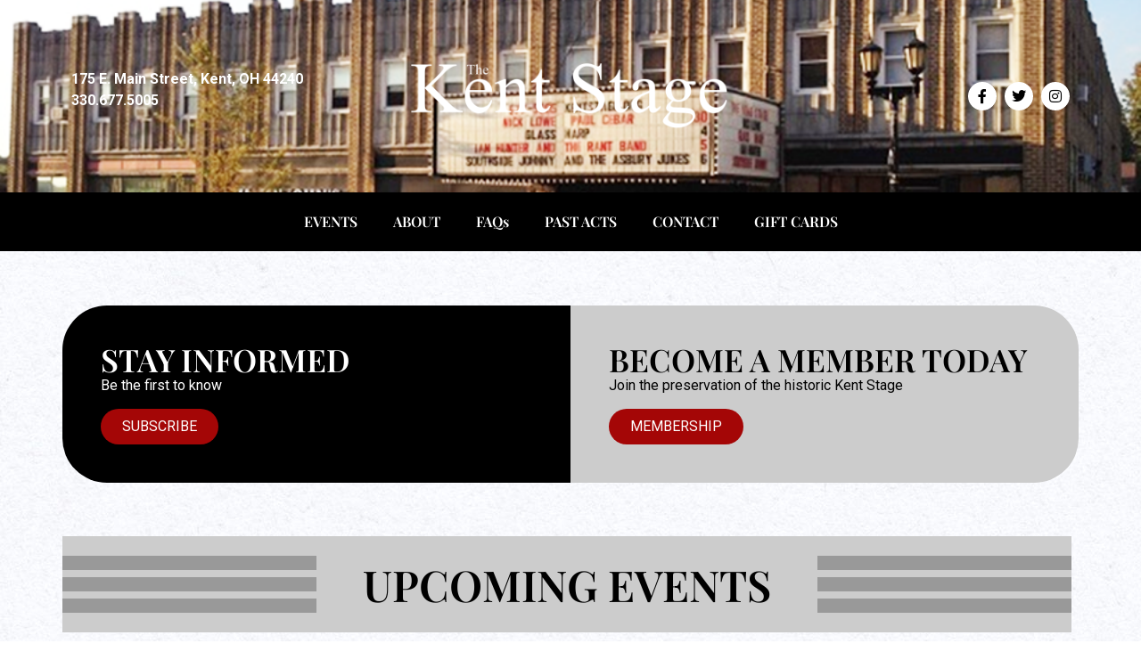

--- FILE ---
content_type: text/html; charset=UTF-8
request_url: https://kentstage.org/
body_size: 26569
content:
<!doctype html>
<html lang="en-US" prefix="og: https://ogp.me/ns#">
<head>
	<meta charset="UTF-8">
	<meta name="viewport" content="width=device-width, initial-scale=1">
	<link rel="profile" href="https://gmpg.org/xfn/11">
	
<!-- Search Engine Optimization by Rank Math - https://rankmath.com/ -->
<title>The Kent Stage | Concert Venue and Bar | Kent, OH</title>
<meta name="description" content="The Kent Stage is the host of approximately 150 concerts a year, the Kent Folk Festival, the Kent Blues Fest, Kent Reggae Fest, the Kent State Around Town Music Festival, film festivals and numerous plays."/>
<meta name="robots" content="follow, index, max-snippet:-1, max-video-preview:-1, max-image-preview:large"/>
<link rel="canonical" href="https://kentstage.org/" />
<meta property="og:locale" content="en_US" />
<meta property="og:type" content="website" />
<meta property="og:title" content="The Kent Stage | Concert Venue and Bar | Kent, OH" />
<meta property="og:description" content="The Kent Stage is the host of approximately 150 concerts a year, the Kent Folk Festival, the Kent Blues Fest, Kent Reggae Fest, the Kent State Around Town Music Festival, film festivals and numerous plays." />
<meta property="og:url" content="https://kentstage.org/" />
<meta property="og:site_name" content="Kent Stage" />
<meta property="og:updated_time" content="2024-01-02T15:57:04-05:00" />
<meta property="article:published_time" content="2021-05-05T13:56:44-04:00" />
<meta property="article:modified_time" content="2024-01-02T15:57:04-05:00" />
<meta name="twitter:card" content="summary_large_image" />
<meta name="twitter:title" content="The Kent Stage | Concert Venue and Bar | Kent, OH" />
<meta name="twitter:description" content="The Kent Stage is the host of approximately 150 concerts a year, the Kent Folk Festival, the Kent Blues Fest, Kent Reggae Fest, the Kent State Around Town Music Festival, film festivals and numerous plays." />
<meta name="twitter:label1" content="Written by" />
<meta name="twitter:data1" content="Brett" />
<meta name="twitter:label2" content="Time to read" />
<meta name="twitter:data2" content="Less than a minute" />
<script type="application/ld+json" class="rank-math-schema">{"@context":"https://schema.org","@graph":[{"@type":["Person","Organization"],"@id":"https://kentstage.org/#person","name":"Lorem Ipsum","sameAs":["https://www.facebook.com/TheKentStage"]},{"@type":"WebSite","@id":"https://kentstage.org/#website","url":"https://kentstage.org","name":"Lorem Ipsum","publisher":{"@id":"https://kentstage.org/#person"},"inLanguage":"en-US","potentialAction":{"@type":"SearchAction","target":"https://kentstage.org/?s={search_term_string}","query-input":"required name=search_term_string"}},{"@type":"ImageObject","@id":"https://kentstage.org/wp-content/uploads/2021/06/5e1f636aa450870ad220f031_AroundKentMagLogo-1-copy.png","url":"https://kentstage.org/wp-content/uploads/2021/06/5e1f636aa450870ad220f031_AroundKentMagLogo-1-copy.png","width":"200","height":"200","inLanguage":"en-US"},{"@type":"WebPage","@id":"https://kentstage.org/#webpage","url":"https://kentstage.org/","name":"The Kent Stage | Concert Venue and Bar | Kent, OH","datePublished":"2021-05-05T13:56:44-04:00","dateModified":"2024-01-02T15:57:04-05:00","about":{"@id":"https://kentstage.org/#person"},"isPartOf":{"@id":"https://kentstage.org/#website"},"primaryImageOfPage":{"@id":"https://kentstage.org/wp-content/uploads/2021/06/5e1f636aa450870ad220f031_AroundKentMagLogo-1-copy.png"},"inLanguage":"en-US"},{"@type":"Person","@id":"https://kentstage.org/author/brett/","name":"Brett","url":"https://kentstage.org/author/brett/","image":{"@type":"ImageObject","@id":"https://secure.gravatar.com/avatar/a90fd86f717aa9e9db20ec49e2d4e03133d1d970ff020eb60e44e2fab14ee5d6?s=96&amp;d=mm&amp;r=g","url":"https://secure.gravatar.com/avatar/a90fd86f717aa9e9db20ec49e2d4e03133d1d970ff020eb60e44e2fab14ee5d6?s=96&amp;d=mm&amp;r=g","caption":"Brett","inLanguage":"en-US"}},{"@type":"Article","headline":"The Kent Stage | Concert Venue and Bar | Kent, OH","keywords":"The Kent Stage","datePublished":"2021-05-05T13:56:44-04:00","dateModified":"2024-01-02T15:57:04-05:00","author":{"@id":"https://kentstage.org/author/brett/","name":"Brett"},"publisher":{"@id":"https://kentstage.org/#person"},"description":"The Kent Stage is the host of approximately 150 concerts a year, the Kent Folk Festival, the Kent Blues Fest, Kent Reggae Fest, the Kent State Around Town Music Festival, film festivals and numerous plays.","name":"The Kent Stage | Concert Venue and Bar | Kent, OH","@id":"https://kentstage.org/#richSnippet","isPartOf":{"@id":"https://kentstage.org/#webpage"},"image":{"@id":"https://kentstage.org/wp-content/uploads/2021/06/5e1f636aa450870ad220f031_AroundKentMagLogo-1-copy.png"},"inLanguage":"en-US","mainEntityOfPage":{"@id":"https://kentstage.org/#webpage"}}]}</script>
<meta name="google-site-verification" content="XwtPHPEBXkYQSwpMxSkevYaRYDYYIJOrgTldSTtt2dc" />
<!-- /Rank Math WordPress SEO plugin -->

<link rel="alternate" type="application/rss+xml" title="Kent Stage &raquo; Feed" href="https://kentstage.org/feed/" />
<link rel="alternate" type="application/rss+xml" title="Kent Stage &raquo; Comments Feed" href="https://kentstage.org/comments/feed/" />
<link rel="alternate" title="oEmbed (JSON)" type="application/json+oembed" href="https://kentstage.org/wp-json/oembed/1.0/embed?url=https%3A%2F%2Fkentstage.org%2F" />
<link rel="alternate" title="oEmbed (XML)" type="text/xml+oembed" href="https://kentstage.org/wp-json/oembed/1.0/embed?url=https%3A%2F%2Fkentstage.org%2F&#038;format=xml" />
<style id='wp-img-auto-sizes-contain-inline-css'>
img:is([sizes=auto i],[sizes^="auto," i]){contain-intrinsic-size:3000px 1500px}
/*# sourceURL=wp-img-auto-sizes-contain-inline-css */
</style>
<link rel='stylesheet' id='owlcarousel-css' href='https://kentstage.org/wp-content/plugins/rhp-slides/assets/css/owl.carousel.min.css?ver=2.3.4' media='all' />
<link rel='stylesheet' id='rhp-slideshows-css' href='https://kentstage.org/wp-content/plugins/rhp-slides/assets/css/rhp-slideshows.css?ver=1765195761' media='all' />
<link rel='stylesheet' id='rhp-slideshows-animation-css' href='https://kentstage.org/wp-content/plugins/rhp-slides/assets/css/rhp-slideshows-animation.min.css?ver=1765195761' media='all' />
<link rel='stylesheet' id='rhpicon-css' href='https://kentstage.org/wp-content/plugins/rhp-events/assets/css/rhp-events-icons.min.css?ver=1765195833' media='all' />
<link rel='stylesheet' id='EventsBarStyle-css' href='https://kentstage.org/wp-content/plugins/rhp-events/views/assets/css/bar.css?ver=1765195833' media='' />
<link rel='stylesheet' id='EventsFrontEndStyle-css' href='https://kentstage.org/wp-content/plugins/rhp-events/views/assets/css/event-front-end.css?ver=1765195833' media='' />
<link rel='stylesheet' id='boostrapStyle-css' href='https://kentstage.org/wp-content/plugins/rhp-events/views/assets/bootstrap/css/bootstrap.min.css?ver=5.2' media='all' />
<link rel='stylesheet' id='boostrapIconStyle-css' href='https://kentstage.org/wp-content/plugins/rhp-events/views/assets/css/bootstrap-icons.css?ver=1.4' media='all' />
<link rel='stylesheet' id='monthMainCSS-css' href='https://kentstage.org/wp-content/plugins/rhp-events/views/assets/css/monthMain.css?ver=1765195833' media='' />
<link rel='stylesheet' id='hello-elementor-css' href='https://kentstage.org/wp-content/themes/hello-elementor/style.min.css?ver=3.4.2' media='all' />
<link rel='stylesheet' id='hello-elementor-theme-style-css' href='https://kentstage.org/wp-content/themes/hello-elementor/theme.min.css?ver=3.4.2' media='all' />
<link rel='stylesheet' id='hello-elementor-header-footer-css' href='https://kentstage.org/wp-content/themes/hello-elementor/header-footer.min.css?ver=3.4.2' media='all' />
<link rel='stylesheet' id='elementor-frontend-css' href='https://kentstage.org/wp-content/plugins/elementor/assets/css/frontend.min.css?ver=3.29.0' media='all' />
<style id='elementor-frontend-inline-css'>
@-webkit-keyframes ha_fadeIn{0%{opacity:0}to{opacity:1}}@keyframes ha_fadeIn{0%{opacity:0}to{opacity:1}}@-webkit-keyframes ha_zoomIn{0%{opacity:0;-webkit-transform:scale3d(.3,.3,.3);transform:scale3d(.3,.3,.3)}50%{opacity:1}}@keyframes ha_zoomIn{0%{opacity:0;-webkit-transform:scale3d(.3,.3,.3);transform:scale3d(.3,.3,.3)}50%{opacity:1}}@-webkit-keyframes ha_rollIn{0%{opacity:0;-webkit-transform:translate3d(-100%,0,0) rotate3d(0,0,1,-120deg);transform:translate3d(-100%,0,0) rotate3d(0,0,1,-120deg)}to{opacity:1}}@keyframes ha_rollIn{0%{opacity:0;-webkit-transform:translate3d(-100%,0,0) rotate3d(0,0,1,-120deg);transform:translate3d(-100%,0,0) rotate3d(0,0,1,-120deg)}to{opacity:1}}@-webkit-keyframes ha_bounce{0%,20%,53%,to{-webkit-animation-timing-function:cubic-bezier(.215,.61,.355,1);animation-timing-function:cubic-bezier(.215,.61,.355,1)}40%,43%{-webkit-transform:translate3d(0,-30px,0) scaleY(1.1);transform:translate3d(0,-30px,0) scaleY(1.1);-webkit-animation-timing-function:cubic-bezier(.755,.05,.855,.06);animation-timing-function:cubic-bezier(.755,.05,.855,.06)}70%{-webkit-transform:translate3d(0,-15px,0) scaleY(1.05);transform:translate3d(0,-15px,0) scaleY(1.05);-webkit-animation-timing-function:cubic-bezier(.755,.05,.855,.06);animation-timing-function:cubic-bezier(.755,.05,.855,.06)}80%{-webkit-transition-timing-function:cubic-bezier(.215,.61,.355,1);transition-timing-function:cubic-bezier(.215,.61,.355,1);-webkit-transform:translate3d(0,0,0) scaleY(.95);transform:translate3d(0,0,0) scaleY(.95)}90%{-webkit-transform:translate3d(0,-4px,0) scaleY(1.02);transform:translate3d(0,-4px,0) scaleY(1.02)}}@keyframes ha_bounce{0%,20%,53%,to{-webkit-animation-timing-function:cubic-bezier(.215,.61,.355,1);animation-timing-function:cubic-bezier(.215,.61,.355,1)}40%,43%{-webkit-transform:translate3d(0,-30px,0) scaleY(1.1);transform:translate3d(0,-30px,0) scaleY(1.1);-webkit-animation-timing-function:cubic-bezier(.755,.05,.855,.06);animation-timing-function:cubic-bezier(.755,.05,.855,.06)}70%{-webkit-transform:translate3d(0,-15px,0) scaleY(1.05);transform:translate3d(0,-15px,0) scaleY(1.05);-webkit-animation-timing-function:cubic-bezier(.755,.05,.855,.06);animation-timing-function:cubic-bezier(.755,.05,.855,.06)}80%{-webkit-transition-timing-function:cubic-bezier(.215,.61,.355,1);transition-timing-function:cubic-bezier(.215,.61,.355,1);-webkit-transform:translate3d(0,0,0) scaleY(.95);transform:translate3d(0,0,0) scaleY(.95)}90%{-webkit-transform:translate3d(0,-4px,0) scaleY(1.02);transform:translate3d(0,-4px,0) scaleY(1.02)}}@-webkit-keyframes ha_bounceIn{0%,20%,40%,60%,80%,to{-webkit-animation-timing-function:cubic-bezier(.215,.61,.355,1);animation-timing-function:cubic-bezier(.215,.61,.355,1)}0%{opacity:0;-webkit-transform:scale3d(.3,.3,.3);transform:scale3d(.3,.3,.3)}20%{-webkit-transform:scale3d(1.1,1.1,1.1);transform:scale3d(1.1,1.1,1.1)}40%{-webkit-transform:scale3d(.9,.9,.9);transform:scale3d(.9,.9,.9)}60%{opacity:1;-webkit-transform:scale3d(1.03,1.03,1.03);transform:scale3d(1.03,1.03,1.03)}80%{-webkit-transform:scale3d(.97,.97,.97);transform:scale3d(.97,.97,.97)}to{opacity:1}}@keyframes ha_bounceIn{0%,20%,40%,60%,80%,to{-webkit-animation-timing-function:cubic-bezier(.215,.61,.355,1);animation-timing-function:cubic-bezier(.215,.61,.355,1)}0%{opacity:0;-webkit-transform:scale3d(.3,.3,.3);transform:scale3d(.3,.3,.3)}20%{-webkit-transform:scale3d(1.1,1.1,1.1);transform:scale3d(1.1,1.1,1.1)}40%{-webkit-transform:scale3d(.9,.9,.9);transform:scale3d(.9,.9,.9)}60%{opacity:1;-webkit-transform:scale3d(1.03,1.03,1.03);transform:scale3d(1.03,1.03,1.03)}80%{-webkit-transform:scale3d(.97,.97,.97);transform:scale3d(.97,.97,.97)}to{opacity:1}}@-webkit-keyframes ha_flipInX{0%{opacity:0;-webkit-transform:perspective(400px) rotate3d(1,0,0,90deg);transform:perspective(400px) rotate3d(1,0,0,90deg);-webkit-animation-timing-function:ease-in;animation-timing-function:ease-in}40%{-webkit-transform:perspective(400px) rotate3d(1,0,0,-20deg);transform:perspective(400px) rotate3d(1,0,0,-20deg);-webkit-animation-timing-function:ease-in;animation-timing-function:ease-in}60%{opacity:1;-webkit-transform:perspective(400px) rotate3d(1,0,0,10deg);transform:perspective(400px) rotate3d(1,0,0,10deg)}80%{-webkit-transform:perspective(400px) rotate3d(1,0,0,-5deg);transform:perspective(400px) rotate3d(1,0,0,-5deg)}}@keyframes ha_flipInX{0%{opacity:0;-webkit-transform:perspective(400px) rotate3d(1,0,0,90deg);transform:perspective(400px) rotate3d(1,0,0,90deg);-webkit-animation-timing-function:ease-in;animation-timing-function:ease-in}40%{-webkit-transform:perspective(400px) rotate3d(1,0,0,-20deg);transform:perspective(400px) rotate3d(1,0,0,-20deg);-webkit-animation-timing-function:ease-in;animation-timing-function:ease-in}60%{opacity:1;-webkit-transform:perspective(400px) rotate3d(1,0,0,10deg);transform:perspective(400px) rotate3d(1,0,0,10deg)}80%{-webkit-transform:perspective(400px) rotate3d(1,0,0,-5deg);transform:perspective(400px) rotate3d(1,0,0,-5deg)}}@-webkit-keyframes ha_flipInY{0%{opacity:0;-webkit-transform:perspective(400px) rotate3d(0,1,0,90deg);transform:perspective(400px) rotate3d(0,1,0,90deg);-webkit-animation-timing-function:ease-in;animation-timing-function:ease-in}40%{-webkit-transform:perspective(400px) rotate3d(0,1,0,-20deg);transform:perspective(400px) rotate3d(0,1,0,-20deg);-webkit-animation-timing-function:ease-in;animation-timing-function:ease-in}60%{opacity:1;-webkit-transform:perspective(400px) rotate3d(0,1,0,10deg);transform:perspective(400px) rotate3d(0,1,0,10deg)}80%{-webkit-transform:perspective(400px) rotate3d(0,1,0,-5deg);transform:perspective(400px) rotate3d(0,1,0,-5deg)}}@keyframes ha_flipInY{0%{opacity:0;-webkit-transform:perspective(400px) rotate3d(0,1,0,90deg);transform:perspective(400px) rotate3d(0,1,0,90deg);-webkit-animation-timing-function:ease-in;animation-timing-function:ease-in}40%{-webkit-transform:perspective(400px) rotate3d(0,1,0,-20deg);transform:perspective(400px) rotate3d(0,1,0,-20deg);-webkit-animation-timing-function:ease-in;animation-timing-function:ease-in}60%{opacity:1;-webkit-transform:perspective(400px) rotate3d(0,1,0,10deg);transform:perspective(400px) rotate3d(0,1,0,10deg)}80%{-webkit-transform:perspective(400px) rotate3d(0,1,0,-5deg);transform:perspective(400px) rotate3d(0,1,0,-5deg)}}@-webkit-keyframes ha_swing{20%{-webkit-transform:rotate3d(0,0,1,15deg);transform:rotate3d(0,0,1,15deg)}40%{-webkit-transform:rotate3d(0,0,1,-10deg);transform:rotate3d(0,0,1,-10deg)}60%{-webkit-transform:rotate3d(0,0,1,5deg);transform:rotate3d(0,0,1,5deg)}80%{-webkit-transform:rotate3d(0,0,1,-5deg);transform:rotate3d(0,0,1,-5deg)}}@keyframes ha_swing{20%{-webkit-transform:rotate3d(0,0,1,15deg);transform:rotate3d(0,0,1,15deg)}40%{-webkit-transform:rotate3d(0,0,1,-10deg);transform:rotate3d(0,0,1,-10deg)}60%{-webkit-transform:rotate3d(0,0,1,5deg);transform:rotate3d(0,0,1,5deg)}80%{-webkit-transform:rotate3d(0,0,1,-5deg);transform:rotate3d(0,0,1,-5deg)}}@-webkit-keyframes ha_slideInDown{0%{visibility:visible;-webkit-transform:translate3d(0,-100%,0);transform:translate3d(0,-100%,0)}}@keyframes ha_slideInDown{0%{visibility:visible;-webkit-transform:translate3d(0,-100%,0);transform:translate3d(0,-100%,0)}}@-webkit-keyframes ha_slideInUp{0%{visibility:visible;-webkit-transform:translate3d(0,100%,0);transform:translate3d(0,100%,0)}}@keyframes ha_slideInUp{0%{visibility:visible;-webkit-transform:translate3d(0,100%,0);transform:translate3d(0,100%,0)}}@-webkit-keyframes ha_slideInLeft{0%{visibility:visible;-webkit-transform:translate3d(-100%,0,0);transform:translate3d(-100%,0,0)}}@keyframes ha_slideInLeft{0%{visibility:visible;-webkit-transform:translate3d(-100%,0,0);transform:translate3d(-100%,0,0)}}@-webkit-keyframes ha_slideInRight{0%{visibility:visible;-webkit-transform:translate3d(100%,0,0);transform:translate3d(100%,0,0)}}@keyframes ha_slideInRight{0%{visibility:visible;-webkit-transform:translate3d(100%,0,0);transform:translate3d(100%,0,0)}}.ha_fadeIn{-webkit-animation-name:ha_fadeIn;animation-name:ha_fadeIn}.ha_zoomIn{-webkit-animation-name:ha_zoomIn;animation-name:ha_zoomIn}.ha_rollIn{-webkit-animation-name:ha_rollIn;animation-name:ha_rollIn}.ha_bounce{-webkit-transform-origin:center bottom;-ms-transform-origin:center bottom;transform-origin:center bottom;-webkit-animation-name:ha_bounce;animation-name:ha_bounce}.ha_bounceIn{-webkit-animation-name:ha_bounceIn;animation-name:ha_bounceIn;-webkit-animation-duration:.75s;-webkit-animation-duration:calc(var(--animate-duration)*.75);animation-duration:.75s;animation-duration:calc(var(--animate-duration)*.75)}.ha_flipInX,.ha_flipInY{-webkit-animation-name:ha_flipInX;animation-name:ha_flipInX;-webkit-backface-visibility:visible!important;backface-visibility:visible!important}.ha_flipInY{-webkit-animation-name:ha_flipInY;animation-name:ha_flipInY}.ha_swing{-webkit-transform-origin:top center;-ms-transform-origin:top center;transform-origin:top center;-webkit-animation-name:ha_swing;animation-name:ha_swing}.ha_slideInDown{-webkit-animation-name:ha_slideInDown;animation-name:ha_slideInDown}.ha_slideInUp{-webkit-animation-name:ha_slideInUp;animation-name:ha_slideInUp}.ha_slideInLeft{-webkit-animation-name:ha_slideInLeft;animation-name:ha_slideInLeft}.ha_slideInRight{-webkit-animation-name:ha_slideInRight;animation-name:ha_slideInRight}.ha-css-transform-yes{-webkit-transition-duration:var(--ha-tfx-transition-duration, .2s);transition-duration:var(--ha-tfx-transition-duration, .2s);-webkit-transition-property:-webkit-transform;transition-property:transform;transition-property:transform,-webkit-transform;-webkit-transform:translate(var(--ha-tfx-translate-x, 0),var(--ha-tfx-translate-y, 0)) scale(var(--ha-tfx-scale-x, 1),var(--ha-tfx-scale-y, 1)) skew(var(--ha-tfx-skew-x, 0),var(--ha-tfx-skew-y, 0)) rotateX(var(--ha-tfx-rotate-x, 0)) rotateY(var(--ha-tfx-rotate-y, 0)) rotateZ(var(--ha-tfx-rotate-z, 0));transform:translate(var(--ha-tfx-translate-x, 0),var(--ha-tfx-translate-y, 0)) scale(var(--ha-tfx-scale-x, 1),var(--ha-tfx-scale-y, 1)) skew(var(--ha-tfx-skew-x, 0),var(--ha-tfx-skew-y, 0)) rotateX(var(--ha-tfx-rotate-x, 0)) rotateY(var(--ha-tfx-rotate-y, 0)) rotateZ(var(--ha-tfx-rotate-z, 0))}.ha-css-transform-yes:hover{-webkit-transform:translate(var(--ha-tfx-translate-x-hover, var(--ha-tfx-translate-x, 0)),var(--ha-tfx-translate-y-hover, var(--ha-tfx-translate-y, 0))) scale(var(--ha-tfx-scale-x-hover, var(--ha-tfx-scale-x, 1)),var(--ha-tfx-scale-y-hover, var(--ha-tfx-scale-y, 1))) skew(var(--ha-tfx-skew-x-hover, var(--ha-tfx-skew-x, 0)),var(--ha-tfx-skew-y-hover, var(--ha-tfx-skew-y, 0))) rotateX(var(--ha-tfx-rotate-x-hover, var(--ha-tfx-rotate-x, 0))) rotateY(var(--ha-tfx-rotate-y-hover, var(--ha-tfx-rotate-y, 0))) rotateZ(var(--ha-tfx-rotate-z-hover, var(--ha-tfx-rotate-z, 0)));transform:translate(var(--ha-tfx-translate-x-hover, var(--ha-tfx-translate-x, 0)),var(--ha-tfx-translate-y-hover, var(--ha-tfx-translate-y, 0))) scale(var(--ha-tfx-scale-x-hover, var(--ha-tfx-scale-x, 1)),var(--ha-tfx-scale-y-hover, var(--ha-tfx-scale-y, 1))) skew(var(--ha-tfx-skew-x-hover, var(--ha-tfx-skew-x, 0)),var(--ha-tfx-skew-y-hover, var(--ha-tfx-skew-y, 0))) rotateX(var(--ha-tfx-rotate-x-hover, var(--ha-tfx-rotate-x, 0))) rotateY(var(--ha-tfx-rotate-y-hover, var(--ha-tfx-rotate-y, 0))) rotateZ(var(--ha-tfx-rotate-z-hover, var(--ha-tfx-rotate-z, 0)))}.happy-addon>.elementor-widget-container{word-wrap:break-word;overflow-wrap:break-word}.happy-addon>.elementor-widget-container,.happy-addon>.elementor-widget-container *{-webkit-box-sizing:border-box;box-sizing:border-box}.happy-addon:not(:has(.elementor-widget-container)),.happy-addon:not(:has(.elementor-widget-container)) *{-webkit-box-sizing:border-box;box-sizing:border-box;word-wrap:break-word;overflow-wrap:break-word}.happy-addon p:empty{display:none}.happy-addon .elementor-inline-editing{min-height:auto!important}.happy-addon-pro img{max-width:100%;height:auto;-o-object-fit:cover;object-fit:cover}.ha-screen-reader-text{position:absolute;overflow:hidden;clip:rect(1px,1px,1px,1px);margin:-1px;padding:0;width:1px;height:1px;border:0;word-wrap:normal!important;-webkit-clip-path:inset(50%);clip-path:inset(50%)}.ha-has-bg-overlay>.elementor-widget-container{position:relative;z-index:1}.ha-has-bg-overlay>.elementor-widget-container:before{position:absolute;top:0;left:0;z-index:-1;width:100%;height:100%;content:""}.ha-has-bg-overlay:not(:has(.elementor-widget-container)){position:relative;z-index:1}.ha-has-bg-overlay:not(:has(.elementor-widget-container)):before{position:absolute;top:0;left:0;z-index:-1;width:100%;height:100%;content:""}.ha-popup--is-enabled .ha-js-popup,.ha-popup--is-enabled .ha-js-popup img{cursor:-webkit-zoom-in!important;cursor:zoom-in!important}.mfp-wrap .mfp-arrow,.mfp-wrap .mfp-close{background-color:transparent}.mfp-wrap .mfp-arrow:focus,.mfp-wrap .mfp-close:focus{outline-width:thin}.ha-advanced-tooltip-enable{position:relative;cursor:pointer;--ha-tooltip-arrow-color:black;--ha-tooltip-arrow-distance:0}.ha-advanced-tooltip-enable .ha-advanced-tooltip-content{position:absolute;z-index:999;display:none;padding:5px 0;width:120px;height:auto;border-radius:6px;background-color:#000;color:#fff;text-align:center;opacity:0}.ha-advanced-tooltip-enable .ha-advanced-tooltip-content::after{position:absolute;border-width:5px;border-style:solid;content:""}.ha-advanced-tooltip-enable .ha-advanced-tooltip-content.no-arrow::after{visibility:hidden}.ha-advanced-tooltip-enable .ha-advanced-tooltip-content.show{display:inline-block;opacity:1}.ha-advanced-tooltip-enable.ha-advanced-tooltip-top .ha-advanced-tooltip-content,body[data-elementor-device-mode=tablet] .ha-advanced-tooltip-enable.ha-advanced-tooltip-tablet-top .ha-advanced-tooltip-content{top:unset;right:0;bottom:calc(101% + var(--ha-tooltip-arrow-distance));left:0;margin:0 auto}.ha-advanced-tooltip-enable.ha-advanced-tooltip-top .ha-advanced-tooltip-content::after,body[data-elementor-device-mode=tablet] .ha-advanced-tooltip-enable.ha-advanced-tooltip-tablet-top .ha-advanced-tooltip-content::after{top:100%;right:unset;bottom:unset;left:50%;border-color:var(--ha-tooltip-arrow-color) transparent transparent transparent;-webkit-transform:translateX(-50%);-ms-transform:translateX(-50%);transform:translateX(-50%)}.ha-advanced-tooltip-enable.ha-advanced-tooltip-bottom .ha-advanced-tooltip-content,body[data-elementor-device-mode=tablet] .ha-advanced-tooltip-enable.ha-advanced-tooltip-tablet-bottom .ha-advanced-tooltip-content{top:calc(101% + var(--ha-tooltip-arrow-distance));right:0;bottom:unset;left:0;margin:0 auto}.ha-advanced-tooltip-enable.ha-advanced-tooltip-bottom .ha-advanced-tooltip-content::after,body[data-elementor-device-mode=tablet] .ha-advanced-tooltip-enable.ha-advanced-tooltip-tablet-bottom .ha-advanced-tooltip-content::after{top:unset;right:unset;bottom:100%;left:50%;border-color:transparent transparent var(--ha-tooltip-arrow-color) transparent;-webkit-transform:translateX(-50%);-ms-transform:translateX(-50%);transform:translateX(-50%)}.ha-advanced-tooltip-enable.ha-advanced-tooltip-left .ha-advanced-tooltip-content,body[data-elementor-device-mode=tablet] .ha-advanced-tooltip-enable.ha-advanced-tooltip-tablet-left .ha-advanced-tooltip-content{top:50%;right:calc(101% + var(--ha-tooltip-arrow-distance));bottom:unset;left:unset;-webkit-transform:translateY(-50%);-ms-transform:translateY(-50%);transform:translateY(-50%)}.ha-advanced-tooltip-enable.ha-advanced-tooltip-left .ha-advanced-tooltip-content::after,body[data-elementor-device-mode=tablet] .ha-advanced-tooltip-enable.ha-advanced-tooltip-tablet-left .ha-advanced-tooltip-content::after{top:50%;right:unset;bottom:unset;left:100%;border-color:transparent transparent transparent var(--ha-tooltip-arrow-color);-webkit-transform:translateY(-50%);-ms-transform:translateY(-50%);transform:translateY(-50%)}.ha-advanced-tooltip-enable.ha-advanced-tooltip-right .ha-advanced-tooltip-content,body[data-elementor-device-mode=tablet] .ha-advanced-tooltip-enable.ha-advanced-tooltip-tablet-right .ha-advanced-tooltip-content{top:50%;right:unset;bottom:unset;left:calc(101% + var(--ha-tooltip-arrow-distance));-webkit-transform:translateY(-50%);-ms-transform:translateY(-50%);transform:translateY(-50%)}.ha-advanced-tooltip-enable.ha-advanced-tooltip-right .ha-advanced-tooltip-content::after,body[data-elementor-device-mode=tablet] .ha-advanced-tooltip-enable.ha-advanced-tooltip-tablet-right .ha-advanced-tooltip-content::after{top:50%;right:100%;bottom:unset;left:unset;border-color:transparent var(--ha-tooltip-arrow-color) transparent transparent;-webkit-transform:translateY(-50%);-ms-transform:translateY(-50%);transform:translateY(-50%)}body[data-elementor-device-mode=mobile] .ha-advanced-tooltip-enable.ha-advanced-tooltip-mobile-top .ha-advanced-tooltip-content{top:unset;right:0;bottom:calc(101% + var(--ha-tooltip-arrow-distance));left:0;margin:0 auto}body[data-elementor-device-mode=mobile] .ha-advanced-tooltip-enable.ha-advanced-tooltip-mobile-top .ha-advanced-tooltip-content::after{top:100%;right:unset;bottom:unset;left:50%;border-color:var(--ha-tooltip-arrow-color) transparent transparent transparent;-webkit-transform:translateX(-50%);-ms-transform:translateX(-50%);transform:translateX(-50%)}body[data-elementor-device-mode=mobile] .ha-advanced-tooltip-enable.ha-advanced-tooltip-mobile-bottom .ha-advanced-tooltip-content{top:calc(101% + var(--ha-tooltip-arrow-distance));right:0;bottom:unset;left:0;margin:0 auto}body[data-elementor-device-mode=mobile] .ha-advanced-tooltip-enable.ha-advanced-tooltip-mobile-bottom .ha-advanced-tooltip-content::after{top:unset;right:unset;bottom:100%;left:50%;border-color:transparent transparent var(--ha-tooltip-arrow-color) transparent;-webkit-transform:translateX(-50%);-ms-transform:translateX(-50%);transform:translateX(-50%)}body[data-elementor-device-mode=mobile] .ha-advanced-tooltip-enable.ha-advanced-tooltip-mobile-left .ha-advanced-tooltip-content{top:50%;right:calc(101% + var(--ha-tooltip-arrow-distance));bottom:unset;left:unset;-webkit-transform:translateY(-50%);-ms-transform:translateY(-50%);transform:translateY(-50%)}body[data-elementor-device-mode=mobile] .ha-advanced-tooltip-enable.ha-advanced-tooltip-mobile-left .ha-advanced-tooltip-content::after{top:50%;right:unset;bottom:unset;left:100%;border-color:transparent transparent transparent var(--ha-tooltip-arrow-color);-webkit-transform:translateY(-50%);-ms-transform:translateY(-50%);transform:translateY(-50%)}body[data-elementor-device-mode=mobile] .ha-advanced-tooltip-enable.ha-advanced-tooltip-mobile-right .ha-advanced-tooltip-content{top:50%;right:unset;bottom:unset;left:calc(101% + var(--ha-tooltip-arrow-distance));-webkit-transform:translateY(-50%);-ms-transform:translateY(-50%);transform:translateY(-50%)}body[data-elementor-device-mode=mobile] .ha-advanced-tooltip-enable.ha-advanced-tooltip-mobile-right .ha-advanced-tooltip-content::after{top:50%;right:100%;bottom:unset;left:unset;border-color:transparent var(--ha-tooltip-arrow-color) transparent transparent;-webkit-transform:translateY(-50%);-ms-transform:translateY(-50%);transform:translateY(-50%)}body.elementor-editor-active .happy-addon.ha-gravityforms .gform_wrapper{display:block!important}.ha-scroll-to-top-wrap.ha-scroll-to-top-hide{display:none}.ha-scroll-to-top-wrap.edit-mode,.ha-scroll-to-top-wrap.single-page-off{display:none!important}.ha-scroll-to-top-button{position:fixed;right:15px;bottom:15px;z-index:9999;display:-webkit-box;display:-webkit-flex;display:-ms-flexbox;display:flex;-webkit-box-align:center;-webkit-align-items:center;align-items:center;-ms-flex-align:center;-webkit-box-pack:center;-ms-flex-pack:center;-webkit-justify-content:center;justify-content:center;width:50px;height:50px;border-radius:50px;background-color:#5636d1;color:#fff;text-align:center;opacity:1;cursor:pointer;-webkit-transition:all .3s;transition:all .3s}.ha-scroll-to-top-button i{color:#fff;font-size:16px}.ha-scroll-to-top-button:hover{background-color:#e2498a}
/*# sourceURL=elementor-frontend-inline-css */
</style>
<link rel='stylesheet' id='widget-image-css' href='https://kentstage.org/wp-content/plugins/elementor/assets/css/widget-image.min.css?ver=3.29.0' media='all' />
<link rel='stylesheet' id='widget-social-icons-css' href='https://kentstage.org/wp-content/plugins/elementor/assets/css/widget-social-icons.min.css?ver=3.29.0' media='all' />
<link rel='stylesheet' id='e-apple-webkit-css' href='https://kentstage.org/wp-content/plugins/elementor/assets/css/conditionals/apple-webkit.min.css?ver=3.29.0' media='all' />
<link rel='stylesheet' id='widget-nav-menu-css' href='https://kentstage.org/wp-content/plugins/elementor-pro/assets/css/widget-nav-menu.min.css?ver=3.29.0' media='all' />
<link rel='stylesheet' id='e-sticky-css' href='https://kentstage.org/wp-content/plugins/elementor-pro/assets/css/modules/sticky.min.css?ver=3.29.0' media='all' />
<link rel='stylesheet' id='widget-heading-css' href='https://kentstage.org/wp-content/plugins/elementor/assets/css/widget-heading.min.css?ver=3.29.0' media='all' />
<link rel='stylesheet' id='elementor-icons-css' href='https://kentstage.org/wp-content/plugins/elementor/assets/lib/eicons/css/elementor-icons.min.css?ver=5.40.0' media='all' />
<link rel='stylesheet' id='elementor-post-4-css' href='https://kentstage.org/wp-content/uploads/elementor/css/post-4.css?ver=1747764063' media='all' />
<link rel='stylesheet' id='swiper-css' href='https://kentstage.org/wp-content/plugins/elementor/assets/lib/swiper/v8/css/swiper.min.css?ver=8.4.5' media='all' />
<link rel='stylesheet' id='e-swiper-css' href='https://kentstage.org/wp-content/plugins/elementor/assets/css/conditionals/e-swiper.min.css?ver=3.29.0' media='all' />
<link rel='stylesheet' id='widget-spacer-css' href='https://kentstage.org/wp-content/plugins/elementor/assets/css/widget-spacer.min.css?ver=3.29.0' media='all' />
<link rel='stylesheet' id='elementor-post-432-css' href='https://kentstage.org/wp-content/uploads/elementor/css/post-432.css?ver=1747764089' media='all' />
<link rel='stylesheet' id='elementor-post-478-css' href='https://kentstage.org/wp-content/uploads/elementor/css/post-478.css?ver=1747764064' media='all' />
<link rel='stylesheet' id='happy-icons-css' href='https://kentstage.org/wp-content/plugins/happy-elementor-addons/assets/fonts/style.min.css?ver=3.20.4' media='all' />
<link rel='stylesheet' id='font-awesome-css' href='https://kentstage.org/wp-content/plugins/elementor/assets/lib/font-awesome/css/font-awesome.min.css?ver=4.7.0' media='all' />
<link rel='stylesheet' id='elementor-post-495-css' href='https://kentstage.org/wp-content/uploads/elementor/css/post-495.css?ver=1747764064' media='all' />
<link rel='stylesheet' id='hello-elementor-child-style-css' href='https://kentstage.org/wp-content/themes/hello-theme-child/style.css?ver=1.0.0' media='all' />
<link rel='stylesheet' id='elementor-gf-local-playfairdisplay-css' href='https://kentstage.org/wp-content/uploads/elementor/google-fonts/css/playfairdisplay.css?ver=1747764068' media='all' />
<link rel='stylesheet' id='elementor-gf-local-roboto-css' href='https://kentstage.org/wp-content/uploads/elementor/google-fonts/css/roboto.css?ver=1747764102' media='all' />
<link rel='stylesheet' id='elementor-gf-local-playfairdisplaysc-css' href='https://kentstage.org/wp-content/uploads/elementor/google-fonts/css/playfairdisplaysc.css?ver=1747764104' media='all' />
<link rel='stylesheet' id='elementor-icons-shared-0-css' href='https://kentstage.org/wp-content/plugins/elementor/assets/lib/font-awesome/css/fontawesome.min.css?ver=5.15.3' media='all' />
<link rel='stylesheet' id='elementor-icons-fa-brands-css' href='https://kentstage.org/wp-content/plugins/elementor/assets/lib/font-awesome/css/brands.min.css?ver=5.15.3' media='all' />
<link rel='stylesheet' id='elementor-icons-fa-solid-css' href='https://kentstage.org/wp-content/plugins/elementor/assets/lib/font-awesome/css/solid.min.css?ver=5.15.3' media='all' />
<script src="https://kentstage.org/wp-includes/js/jquery/jquery.min.js?ver=3.7.1" id="jquery-core-js"></script>
<script src="https://kentstage.org/wp-includes/js/jquery/jquery-migrate.min.js?ver=3.4.1" id="jquery-migrate-js"></script>
<script src="https://kentstage.org/wp-content/plugins/rhp-events/views/assets/js/cta-ajax.js?ver=1765195833" id="ctaAjax-js-js"></script>
<script src="https://kentstage.org/wp-content/plugins/rhp-events/views/assets/js/monthMain.min.js?ver=1765195833" id="monthMainJs-js"></script>
<script src="https://kentstage.org/wp-content/plugins/rhp-events/views/assets/js/popper.min.js?ver=1765195833" id="popperJs-js"></script>
<script src="https://kentstage.org/wp-content/plugins/rhp-events/views/assets/js/tooltip.min.js?ver=1765195833" id="tooltipJs-js"></script>
<script src="https://kentstage.org/wp-content/plugins/rhp-events/views/assets/js/jquery.sticky-kit.min.js?ver=87ab6fcad4d14743ace2163dd8936860" id="sticky-kit-js"></script>
<script src="https://kentstage.org/wp-content/plugins/rhp-events/views/assets/bootstrap/js/bootstrap.min.js?ver=5.2" id="bootstrapJS-js"></script>
<script id="eventsCommonJS-js-extra">
var ajaxSocialOption = {"url":"https://kentstage.org/wp-admin/admin-ajax.php","nonce":"6089cb7df1"};
//# sourceURL=eventsCommonJS-js-extra
</script>
<script src="https://kentstage.org/wp-content/plugins/rhp-events/views/assets/js/eventsCommon.js?ver=1765195833" id="eventsCommonJS-js"></script>
<script src="https://kentstage.org/wp-content/plugins/rhp-slides/assets/js/owl.carousel.min.js?ver=2.3.4" id="owlcarousel-js"></script>
<script id="rhp-slideshows-js-extra">
var rhpslidessettings = {"rhpslideshowspeed":"2000","rhpslideshowduration":"5000","rhpslideshowheight":"540","rhpslideshowwidth":"960","rhpslideshowtransition":"fade"};
var rhpslidesrockhousesettings = {"rhpcarouseldisplay":"","rhpcarouselcount":"2"};
//# sourceURL=rhp-slideshows-js-extra
</script>
<script src="https://kentstage.org/wp-content/plugins/rhp-slides/assets/js/rhp-slideshows.js?ver=1765195761" id="rhp-slideshows-js"></script>
<script src="https://kentstage.org/wp-content/plugins/happy-elementor-addons/assets/vendor/dom-purify/purify.min.js?ver=3.1.6" id="dom-purify-js"></script>
<link rel="https://api.w.org/" href="https://kentstage.org/wp-json/" /><link rel="alternate" title="JSON" type="application/json" href="https://kentstage.org/wp-json/wp/v2/pages/432" /><link rel="EditURI" type="application/rsd+xml" title="RSD" href="https://kentstage.org/xmlrpc.php?rsd" />

<link rel='shortlink' href='https://kentstage.org/' />
<!-- Google Webfonts -->
<link rel="stylesheet" href="https://fonts.googleapis.com/css2?family=Roboto%3Aital%2Cwght%400%2C100%3B0%2C300%3B0%2C400%3B0%2C500%3B0%2C700%3B0%2C900%3B1%2C100%3B1%2C300%3B1%2C400%3B1%2C500%3B1%2C700%3B1%2C900&subset=cyrillic,cyrillic-ext,greek,greek-ext,latin,latin-ext,vietnamese&display=swap" type="text/css" /><!-- RHP Custom Typography Styles -->
<style type="text/css">
#eventTitle h2, .eventSeriesTitle .rhpEventHeader a,.eventWrapper #evSubHead.eventSubHeader, .gridLayout #evSubHead.eventSubHeader, .eventWrapper .eventAgeRestriction,.gridLayout .eventAgeRestriction, .rhp-event-header #eventTitle h1, #RhpEventsSingle #evSubHead.eventSubHeader, #RhpEventsSingle .eventAgeRestriction, .rhp-event-rsvp,.singleEventDescription, .eventTagLine,.eventTagLine h4,.rhpEventSeriesTagline, .rhp-event-series-single .eventTaglineDiv h4, .rhpEventSeriesSubhead h4,.rhp-event-series-single .eventSubheaderDiv h4,.rhpEventSeriesAgeRestriction h4,.rhp-event-series-single .eventSeriesAgeRestrictionDiv h4, .eventDoorStartDate span, .rhp-event__doortext--card,.rhp-event-series-individual .rhp-event-series-date,.customAccordion .customTitle,#st-accordion .stAcc a, .rhp-event-series-time,#RhpEventsSingle .eventStDate, .eventVenue .rhpVenueContent a,.eventRoom .rhpRoomContent a, .rhp-event-notes-box p, .singleEventNotes, .rhp-event-info .eventsColor span, .eventCost span,.eventCost p,.rhp-event-notes-box,.lowTicketAlert, .eventVenue .cardVenue{font-family: "Roboto";}
p.sidebarOnsale > b,.widget-events-contents .event-tagline,.justAnnouncedSideWidget .widget-events-contents .event-subheader{color: #000000;}
p.sidebarOnsale > b, .widget-events-contents .event-subheader,.justAnnouncedSideWidget .widget-events-contents .event-tagline{font-weight: 400;}
.eventWrapper, .gridLayout, .rhpEventSeries, .widget.rhp-events-list-widget .eventWrapper, #RhpEventsSingle{background-color: rgba(0,0,0,0);}
#eventTitle, #eventTitle h2, #eventTitle h1, .rhp-event-header #eventTitle h1, .eventSeriesTitle h2 a, .eventSeriesTitle .rhpEventHeader a{font-family: "Roboto";}
#eventTitle, #eventTitle h2, #eventTitle h1, .rhp-event-header #eventTitle h1, .eventSeriesTitle h2 a{color: #a40606;}
#eventTitle h1 .rhp-events-icon{--icon-color: #a40606;}
#eventTitle h2:hover, #eventTitle h1:hover:not(:has(a:hover)), .rhp-event-header #eventTitle h1:hover:not(:has(a:hover)), .eventSeriesTitle h2 a:hover{transition: color 0.1s ease;color: #a40606;}
.eventWrapper .eventMoreInfo a, .rhp-event-more-info-cta-box a, .cardeventMoreInfo a{color: #ffffff;}
.eventMoreInfo a, .rhp-event-more-info-cta-box a.btn-primary,.cardeventMoreInfo a{background-color: #545759;}
.eventMoreInfo a:hover, .cardeventMoreInfo a:hover{color: #545759;}
.eventMoreInfo a:hover, .rhp-event-more-info-cta-box a.btn-primary:hover, .cardeventMoreInfo a:hover{background-color: #ffffff;}
.eventMoreInfo a, .eventMoreInfo a:hover, .rhp-event-more-info-cta-box a.btn-primary,.cardeventMoreInfo a,.cardeventMoreInfo a:hover{border: none;}
.rhp-event-rsvp-cta-box a.btn-primary{color: #ffffff;}
.rhp-event-rsvp-cta-box a.btn-primary{background-color: #000000;}
.rhp-event-rsvp-cta-box a.btn-primary:hover{color: #000000;}
.rhp-event-rsvp-cta-box a.btn-primary:hover{background-color: #ffffff;}
.rhp-event-rsvp-cta-box a.btn-primary,.widget-events-contents .rhp-event-rsvp-cta-box a.btn-primary{border: none;}
#RhpEventsSingle, .borderBox, .widget.rhp-events-list-widget .eventWrapper,.gridLayout{border-top: none;}
#RhpEventsSingle, .eventWrapper:not(:last-child), .widget.rhp-events-list-widget .eventWrapper,#RhpEventsSingle, .borderBox, .widget.rhp-events-list-widget .eventWrapper,.gridLayout{border-bottom: none;}
.eventWrapper:last-child {border-bottom: none}#RhpEventsSingle, .borderBox, .widget.rhp-events-list-widget .eventWrapper,.gridLayout{border-left: none;}
#RhpEventsSingle, .borderBox, .widget.rhp-events-list-widget .eventWrapper,.gridLayout{border-right: none;}
.eventDateListTop .eventMonth, .eventDateList .eventMonth, .eventDateList .eventDayName{border-radius: 2px 2px 0px 0px;}
#eventDate, #seriesDate,.rhpEventSeries.eventWrapper .eventMonth{font-family: "Roboto";}
#eventDate, #seriesDate,.rhpEventSeries.eventWrapper .eventMonth{font-size: 12px;}
#eventDate, #seriesDate,.rhpEventSeries.eventWrapper .eventMonth{font-weight: 700;}
#eventDate, #seriesDate,.rhpEventSeries.eventWrapper .eventMonth{line-height: 18px;}
#eventDate, #seriesDate,.customSlideDate,.rhpEventSeries.eventWrapper .eventMonth, .eventWidgetList .eventDate{border-left: 3px solid #b7b7b7;}
.rhp-events-list-separator-month span{font-family: "Roboto";}
.rhp-events-list-separator-month span{font-size: 12px;}
.rhp-events-list-separator-month span{color: #000000;}
.rhp-events-list-separator-month span{font-weight: 600;}
.rhp-events-list-separator-month span{line-height: 14px;}
.rhp-events-list-separator-month{border-bottom: 1px solid#000000;}
.eventMonth{background-color: #000000;}
.eventMonth{color: #ffffff;}
.rhp-menu-down-pos{border-top-color: #a40606;}
.rhp-menu-right-pos{border-left-color: #a40606;}
.infoAccPan, .infoAccLink span,.infoAccLink .infoDropIcon{color: #a40606;}
.accordionSection .singleSocialIcon .rhp-events-icon, .accordionSection .singleSocialIcon .rhp-events-icon:hover{--icon-color: #a40606;}
.accHeader{border-bottom: 2px solid #a40606;}
.singleAccordion .collapseInfoSection.show-info,.singleAccordion .collapsePerformerSection.show-performer,.accordionSection .collapse.show{border: 1px solid #a40606;}
.performerAccordions.noinfoacc .performerAccor:first-child, .infoAccordions .infoAccor:first-child{border-top: 2px solid #a40606;}
.opensection .accHeader,.accHeader.showacc,.accHeader.accarrminus,.performerAccor:first-child{border-bottom: none;}.accTitle, .infoAccLink span, .infoDesc, .performerDesc{font-family: "Roboto";}
.infoAccPan, .infoAccLink span{font-size: 16px;}
.infoAccLink span{font-weight: 700;}
.infoAccPan, .infoAccLink span{line-height: 22px;}
.infoDesc, .performerDesc{font-size: 12px;}
.infoDesc, .performerDesc{font-weight: 400;}
.infoDesc, .performerDesc{line-height: 20px;}
.infoDesc, .performerDesc{color: #000000;}
.accordionSection{background-color: rgba(0,0,0,0);}
.rhp-pagination .rhp-page-option{border: 1px solid #a40606;}
.rhp-pagination .rhp-page-num-option, .rhp-pagination .rhp-page-text-option{color: #a40606;}
.rhp-pagination .rhp-page-option:hover{background-color: #a40606;}
.rhp-pagination .rhp-page-option:hover{color: #ffffff;}
.rhp-pagination .rhp-page-dot-option, .rhp-pagination .rhp-current-page, .rhp-pagination .rhp-page-dot-option:hover, .rhp-pagination .rhp-current-page:hover{background-color: #a40606;}
.rhp-pagination .rhp-page-dot-option, .rhp-pagination .rhp-current-page, .rhp-pagination .rhp-page-dot-option:hover, .rhp-pagination .rhp-current-page:hover{color: #ffffff;}
.rhp-search-form .rhp-search-input{color: #000000;}
.rhp-search-form .rhp-search-input{background: #ffffff;}
.rhp-search-form .rhp-search-button, .rhp-search-form .rhp-search-button:hover{color: #000;}
.rhp-search-form .rhp-search-button .rhp-events-icon, .rhp-search-form .rhp-search-button:hover .rhp-events-icon{--icon-color: #000;}
.rhp-search-form .rhp-search-button, .rhp-search-form .rhp-search-button:hover{background: #fff;}
.rhp-search-form .rhp-search-button, .rhp-search-form .rhp-search-button:hover{border-color: #fff;}
.rhp-search-form.suggestion .suggestion-list{background: #fff;}
.rhp-search-form.suggestion .suggestion-list .rhp__pagination-active .rhp-events-icon{--icon-color: #000;}
.rhp-search-form.suggestion .suggestion-list .rhp__pagination .rhp__pagination-active{border-color: #000;}
.rhp-search-form.suggestion .suggestion-list .rhp__pagination-inactive .rhp-events-icon{--icon-color: #ddd;}
.rhp-search-form.suggestion .suggestion-list .rhp__pagination .rhp__pagination-inactive{border-color: #ddd;}
.rhp-search-form.suggestion .suggestion-list .rhp-event__title{font-family: "Roboto";}
.rhp-search-form.suggestion .suggestion-list .rhp-event__title{color: #000000;}
.rhp-search-form.suggestion .suggestion-list .rhp-event__title{font-weight: 400;}
.rhp-search-form.suggestion .suggestion-list .rhp-event__description{font-family: "Roboto";}
.rhp-search-form.suggestion .suggestion-list .rhp-event__description{color: #000000;}
.rhp-search-form.suggestion .suggestion-list .rhp-event__description{font-weight: 400;}
#rhp-events-pg-template .searchResultDiv h3{color: #000000;}
#rhp-events-pg-template .searchResultDiv .searchResultText{color: #a40606;}
.btn.btn-primary, span.sold-out, span.free, span.off-sale, span.Canceled, span.coming-soon-blank, .rhp-widget-list p.rhp-events-widget-link a, .widget.rhp-events-list-widget p.rhp-events-widget-link a, .post-type-archive-rhp_events .rhp-bar-submit .rhp-events-button, button, html input[type="button"], input[type="reset"], #rhp-bar-form .rhp-bar-submit input[type=submit]{border-radius: 0;}
.btn.secondary, span.sold-out, span.free, span.off-sale, span.Canceled, span.coming-soon-blank, .rhp-widget-list p.rhp-events-widget-link a, .widget.rhp-events-list-widget p.rhp-events-widget-link a, .post-type-archive-rhp_events .rhp-bar-submit .rhp-events-button, button, html input[type="button"], input[type="reset"], #rhp-bar-form .rhp-bar-submit input[type=submit]{border-radius: 0;}
span.rhp-event-cta.off-sale .btn, span.rhp-event-cta.free .btn, span.rhp-event-cta.sold-out .btn, span.rhp-event-cta.Canceled .btn, span.rhp-event-cta.coming-soon .btn,.rhp-event-cta.sold-out .btn-primary, .rhp-event-cta.Canceled .btn-primary, .rhp-event-cta.free .btn-primary, .rhp-event-cta.free .btn-primary,.rhp-event-cta.off-sale .btn-primary{border-radius: 0;}
.eventMoreInfo a, .cardeventMoreInfo a, span.sold-out, span.free, span.off-sale, span.Canceled, span.coming-soon-blank, .rhp-widget-list p.rhp-events-widget-link a, .widget.rhp-events-list-widget p.rhp-events-widget-link a, .post-type-archive-rhp_events .rhp-bar-submit .rhp-events-button, button, html input[type="button"], input[type="reset"], #rhp-bar-form .rhp-bar-submit input[type=submit]{border-radius: 0;}
.rhp-event-rsvp-cta-box , span.sold-out, span.free, span.off-sale, span.Canceled, span.coming-soon-blank, .widget.rhp-events-list-widget , .post-type-archive-rhp_events .rhp-bar-submit .rhp-events-button, button, html input[type="button"], input[type="reset"], #rhp-bar-form .rhp-bar-submit input[type=submit]{border-radius: 0;}
#viewAllEventCTA{border-radius: 0;}
#viewAllEventCTA{border: none;}
.widget-events-contents .widgetCTA span.rhp-event-cta .btn, .widget-events-contents .widgetCTA .rhp-event-secondary-cta-box .btn.secondary, .widget-events-contents .rhp-event-rsvp-cta-box a.btn-primary, .rhp-event-more-info-cta-box a.btn-primary{border-radius: 0;}
.btn.btn-primary, html input[type="button"], input[type="reset"], input[type="submit"]{background-color: #a40606;}
.btn.btn-primary:hover,html input[type="button"]:hover, input[type="reset"]:hover, input[type="submit"]:hover{background-color: #a40606;}
.btn.btn-primary, input[type="button"], input[type="reset"], input[type="submit"]{color: #ffffff;}
.btn.btn-primary:hover{color: #ffffff;}
.rhp-event-cta.on-sale .btn-primary{border: none;}
.btn.secondary{background-color: #000000;}
.btn.secondary:hover{background-color: #ffffff;}
.btn.secondary:hover{border-color: #ffffff;}
.rhp-event-secondary-cta-box .btn.secondary{border: none;}
.btn.secondary{color: #ffffff;}
.btn.secondary:hover{color: #000000;}
span.rhp-event-cta.coming-soon .btn{background-color: #a40606;}
span.rhp-event-cta.coming-soon .btn{border-color: #a40606;}
span.rhp-event-cta.coming-soon .btn{color: #ffffff;}
span.rhp-event-cta.coming-soon .btn:hover{color: #ffffff;}
span.rhp-event-cta.coming-soon .btn:hover{background-color: #a40606;}
span.rhp-event-cta.coming-soon .btn{border: none;}
span.rhp-event-cta.coming-soon .btn{border-radius: 0;}
span.rhp-event-cta.coming-soon .btnspan.rhp-event-cta.off-sale .btn, span.rhp-event-cta.free .btn, span.rhp-event-cta.sold-out .btn, span.rhp-event-cta.Canceled .btn,span.rhp-event-cta.off-sale .btn.btn-primary{background-color: #cfcfcf;}
span.rhp-event-cta.off-sale .btn, span.rhp-event-cta.free .btn, span.rhp-event-cta.sold-out .btn, span.rhp-event-cta.Canceled .btn,span.rhp-event-cta.off-sale .btn.btn-primary{border-color: #cfcfcf;}
span.rhp-event-cta.off-sale .btn, span.rhp-event-cta.free .btn, span.rhp-event-cta.sold-out .btn, span.rhp-event-cta.Canceled .btn{color: #000000;}
span.rhp-event-cta.off-sale .btn:hover, span.rhp-event-cta.free .btn:hover, span.rhp-event-cta.sold-out .btn:hover, span.rhp-event-cta.Canceled .btn:hover{color: #000000;}
span.rhp-event-cta.off-sale .btn:hover, span.rhp-event-cta.free .btn:hover, span.rhp-event-cta.sold-out .btn:hover, span.rhp-event-cta.Canceled .btn:hover{background-color: #cfcfcf;}
span.rhp-event-cta.off-sale .btn, span.rhp-event-cta.free .btn, span.rhp-event-cta.sold-out .btn, span.rhp-event-cta.Canceled .btn, span.rhp-event-cta.coming-soon .btn,.rhp-event-cta.sold-out .btn-primary, .rhp-event-cta.Canceled .btn-primary, .rhp-event-cta.free .btn-primary, .rhp-event-cta.free .btn-primary,.rhp-event-cta.off-sale .btn-primary{border: none;}
.rhp-event-series-list .btn.btn-primary{color: #ffffff;}
.rhp-event-series-list .btn.btn-primary:hover{color: #ffffff;}
.rhp-event-series-list .btn.btn-primary{background-color: #a40606;}
.rhp-event-series-list .btn.btn-primary:hover{background-color: #a40606;}
.rhp-event-series-list .btn.btn-primary{border: none;}
.rhp-event-series-list .btn.btn-primary{border-radius: 0;}
.rhp-event-series-list span.rhp-event-cta.coming-soon .btn{color: #ffffff;}
.rhp-event-series-list span.rhp-event-cta.coming-soon .btn:hover{color: #ffffff;}
.rhp-event-series-list span.rhp-event-cta.coming-soon .btn{background-color: #a40606;}
.rhp-event-series-list span.rhp-event-cta.coming-soon .btn:hover{background-color: #a40606;}
.rhp-event-series-list span.rhp-event-cta.coming-soon .btn{border: none;}
.rhp-event-series-list span.rhp-event-cta.coming-soon .btn{border-radius: 0;}
.rhp-event-series-list .btn.secondary{color: #ffffff;}
.rhp-event-series-list .btn.secondary:hover{color: #000000;}
.rhp-event-series-list .btn.secondary{background-color: #000000;}
.rhp-event-series-list .btn.secondary:hover{background-color: #ffffff;}
.rhp-event-series-list .btn.secondary{border: none;}
.rhp-event-series-list .btn.secondary{border-radius: 0;}
.rhp-event-series-list span.rhp-event-cta.off-sale .btn, .rhp-event-series-list span.rhp-event-cta.free .btn, .rhp-event-series-list span.rhp-event-cta.sold-out .btn, .rhp-event-series-list span.rhp-event-cta.Canceled .btn{color: #000000;}
.rhp-event-series-list span.rhp-event-cta.off-sale .btn:hover, .rhp-event-series-list span.rhp-event-cta.free .btn:hover, .rhp-event-series-list span.rhp-event-cta.sold-out .btn:hover, .rhp-event-series-list span.rhp-event-cta.Canceled .btn:hover{color: #000000;}
.rhp-event-series-list span.rhp-event-cta.off-sale .btn, .rhp-event-series-list span.rhp-event-cta.free .btn, .rhp-event-series-list span.rhp-event-cta.sold-out .btn, .rhp-event-series-list span.rhp-event-cta.Canceled .btn{background-color: #cfcfcf;}
.rhp-event-series-list span.rhp-event-cta.off-sale .btn:hover, .rhp-event-series-list span.rhp-event-cta.free .btn:hover, .rhp-event-series-list span.rhp-event-cta.sold-out .btn:hover, .rhp-event-series-list span.rhp-event-cta.Canceled .btn:hover{background-color: #cfcfcf;}
.rhp-event-series-list span.rhp-event-cta.off-sale .btn, .rhp-event-series-list span.rhp-event-cta.free .btn, .rhp-event-series-list span.rhp-event-cta.sold-out .btn, .rhp-event-series-list span.rhp-event-cta.Canceled .btn{border: none;}
.rhp-event-series-list span.rhp-event-cta.off-sale .btn, .rhp-event-series-list span.rhp-event-cta.free .btn, .rhp-event-series-list span.rhp-event-cta.sold-out .btn, .rhp-event-series-list span.rhp-event-cta.Canceled .btn{border-radius: 0;}
.upComingWidget .widget-title, .upComingWidget h5, h1.rhp-events-page-title{font-family: "Roboto";}
.upComingWidget .widget-title, .upComingWidget h5, h1.rhp-events-page-title{font-size: 32px;}
.upComingWidget .widget-title, .upComingWidget h5, h1.rhp-events-page-title{color: #a40606;}
.upComingWidget .widget-title, .upComingWidget h5, h1.rhp-events-page-title{font-weight: 700;}
.upComingWidget .widget-title, .upComingWidget h5, h1.rhp-events-page-title{line-height: 32px;}
#sidebar .announcedWidget .widget-title, .eventWidgetTitle.list-sidebar h5{font-family: "Roboto";}
#sidebar .announcedWidget .widget-title, .eventWidgetTitle.list-sidebar h5{font-size: 22px;}
#sidebar .announcedWidget .widget-title, .eventWidgetTitle.list-sidebar h5{color: #000000;}
#sidebar .announcedWidget .widget-title, .eventWidgetTitle.list-sidebar h5{font-weight: 700;}
#sidebar .announcedWidget .widget-title, .eventWidgetTitle.list-sidebar h5{line-height: 26px;}
.eventTitleDiv #eventTitle h2, #eventTitle h1, .eventSeriesTitle .rhpEventHeader,.singleEventTitle{font-size: 22px;}
#eventTitle h1 .rhp-events-icon{--icon-size: 14px;}
.eventTitleDiv #eventTitle h2, #eventTitle h1, .rhp-event-header #eventTitle h1, .eventSeriesTitle .rhpEventHeader{font-weight: 700;}
.eventTitleDiv #eventTitle h2, #eventTitle h1, .eventSeriesTitle .rhpEventHeader,.singleEventTitle{line-height: 26px;}
#evSubHead.eventSubHeader,.gridLayout #evSubHead.eventSubHeader, .rhpEventSeriesSubhead h4,.rhp-event-series-single .eventSubheaderDiv h4, .widget-events-contents .event-subheader{color: #000000;}
#evSubHead.eventSubHeader,.gridLayout #evSubHead.eventSubHeader, .rhpEventSeriesSubhead h4,.rhp-event-series-single .eventSubheaderDiv h4 ,.widget-events-contents .event-subheader{font-size: 14px;}
#evSubHead.eventSubHeader,.gridLayout #evSubHead.eventSubHeader,.rhp-widget-list .rhpEventSeriesSubhead h4,#rhp-events-pg-template .rhpEventSeriesSubhead h4,.rhp-event-series-single .eventSubheaderDiv h4,.eventSubHeader{font-weight: 700;}
.rhp-widget-list #evSubHead.eventSubHeader,.gridLayout #evSubHead.eventSubHeader, .rhp-widget-list .rhpEventSeriesSubhead h4,.rhp-event-series-single .eventSubheaderDiv h4, #evSubHead.eventSubHeader, .rhpEventSeriesSubhead h4,.widget-events-contents .event-subheader{line-height: 18px;}
.eventWrapper .eventAgeRestriction,.gridLayout .eventAgeRestriction, #RhpEventsSingle .eventAgeRestriction,.rhpEventSeriesAgeRestriction h4,.rhp-event-series-single .eventSeriesAgeRestrictionDiv h4{color: #000;}
.eventWrapper .eventAgeRestriction,.gridLayout .eventAgeRestriction, #RhpEventsSingle .eventAgeRestriction,.rhpEventSeriesAgeRestriction h4,.rhp-event-series-single .eventSeriesAgeRestrictionDiv h4{font-size: 1px;}
.eventWrapper .eventAgeRestriction,.gridLayout .eventAgeRestriction, #RhpEventsSingle .eventAgeRestriction,.rhpEventSeriesAgeRestriction h4,.rhp-event-series-single .eventSeriesAgeRestrictionDiv h4{font-weight: 100;}
.eventWrapper .eventAgeRestriction,.gridLayout .eventAgeRestriction, #RhpEventsSingle .eventAgeRestriction,.rhpEventSeriesAgeRestriction h4,.rhp-event-series-single .eventSeriesAgeRestrictionDiv h4{line-height: 1px;}
.eventTagLine,.rhpEventSeriesTagline ,.rhp-event-series-single .eventTaglineDiv h4,.eventTagLine h4{color: #000000;}
.eventTagLine,.rhpEventSeriesTagline ,.rhp-event-series-single .eventTaglineDiv h4,.eventTagLine h4, .widget-events-contents .event-tagline{font-size: 11px;}
.eventTagLine,.rhpEventSeriesTagline ,.rhp-event-series-single .eventTaglineDiv h4,.eventTagLine h4, .widget-events-contents .event-tagline{font-weight: 700;}
.rhp-event-series-single .eventTaglineDiv h4,.eventTagLine, .rhpEventSeriesTagline,.eventTagLine h4, .widget-events-contents .event-tagline{line-height: 18px;}
.singleEventDetails .contentBox .singleEventDescription{color: #000000;}
.singleEventDetails .contentBox .singleEventDescription{font-size: 16px;}
.singleEventDetails .contentBox .singleEventDescription{font-weight: 500;}
.singleEventDetails .contentBox .singleEventDescription{line-height: 30px;}
.singleSocialIcon .rhp-events-icon{--icon-color: #000000;}
.singleSocialIcon .rhp-events-icon:hover{--icon-color: #000000;}
.EventsDateBox .eventStDate{color: #000000;}
.EventsDateBox .eventStDate{font-size: 15px;}
.EventsDateBox .eventStDate{font-weight: 600;}
.EventsDateBox .eventStDate{line-height: 12px;}
.eventDoorStartDate span, .rhp-event__doortext--card{color: #000000;}
.eventDoorStartDate .rhp-events-icon{--icon-color: #000000;}
.eventDoorStartDate span, .rhp-event__doortext--card{font-size: 12px;}
.eventDoorStartDate .rhp-events-icon{--icon-size: 12px;}
.eventDoorStartDate span, .rhp-event__doortext--card{font-weight: 500;}
.eventDoorStartDate span, .rhp-event__doortext--card{line-height: 18px;}
.eventsColor.eventCost, .rhpcard .eventCost{color: #000000;}
.eventsColor.eventCost i.rhp-events-icon, .rhpcard .eventCost i.rhp-events-icon{--icon-color: #000000;}
.eventsColor.eventCost, .rhpcard .eventCost{font-size: 12px;}
.eventsColor.eventCost i.rhp-events-icon, .rhpcard .eventCost i.rhp-events-icon{--icon-size: 12px;}
.eventsColor.eventCost, .rhpcard .eventCost{font-weight: 500;}
.eventsColor.eventCost, .rhpcard .eventCost{line-height: 18px;}
.eventVenue .rhpVenueContent a, .singleEventDetails .eventVenue .rhpVenueContent a, .eventVenue .cardVenue{font-size: 14px;}
.eventVenue .rhp-events-icon{--icon-size: 14px;}
.eventVenue .rhpVenueContent a, .eventVenue .cardVenue{font-weight: 400;}
.eventVenue .rhpVenueContent, .singleEventDetails .eventVenue .rhpVenueContent, .eventVenue .cardVenue{line-height: 22px;}
.eventVenue .rhp-events-icon.location{--icon-color: #a40606;}
.eventVenue:hover .rhp-events-icon{--icon-color: #000000;}
.eventVenue:hover .rhpVenueContent a, .eventVenue:hover .cardVenue{color: #000000;}
.eventVenue .rhpVenueContent a, .eventVenue .cardVenue{color: #000000;}
.eventRoom .rhpRoomContent a, .singleEventDetails .eventRoom a{font-size: 14px;}
.eventRoom .rhp-events-icon{--icon-size: 14px;}
.eventRoom .rhpRoomContent a{font-weight: 400;}
.eventRoom .rhpRoomContent a, .singleEventDetails .eventRoom a{line-height: 22px;}
.eventRoom .rhp-events-icon.shop{--icon-color: #a40606;}
.eventRoom:hover .rhp-events-icon{--icon-color: #000000;}
.eventRoom:hover .rhpRoomContent a{color: #000000;}
.eventRoom .rhpRoomContent a, .eventRoom .cardVenue{color: #000000;}
.rhp-event-notes-box, .rhp-event-notes-box p, .singleEventNotes {color: #000000;}
.rhp-event-notes-box, .rhp-event-notes-box p {font-size: 12px;}
.rhp-event-notes-box, .rhp-event-notes-box p, .singleEventNotes {font-weight: 400;}
.rhp-event-notes-box, .rhp-event-notes-box p {line-height: 14px;}
.rhp-events-widget-vitals .widget-events-contents .entry-title a,.eventWidgetDate,.widget-events-contents .event-tagline,.widget-events-contents .event-subheader,.widget-events-contents .event-tagline, p.sidebarOnsale > b, .eventWidgetList .eventDate {font-family: "Roboto";}
.rhp-events-widget-vitals .widget-events-contents .entry-title a,.eventWidgetDate {color: #000000;}
.widget-events-contents h4.entry-title.summary {font-size: 20px;}
.rhp-events-widget-vitals .widget-events-contents .entry-title a {font-weight: 700;}
.widget-events-contents h4.entry-title.summary {line-height: 22px;}
.widget-events-contents .event-subheader {color: #000000;}
.widget-events-contents .event-subheader {font-size: 12px;}
.widget-events-contents .event-subheader {font-weight: 400;}
.widget-events-contents .event-subheader {line-height: 12px;}
.widget-events-contents .event-tagline {color: #000000;}
.widget-events-contents .event-tagline {font-size: 12px;}
.widget-events-contents .event-tagline {font-weight: 400;}
.widget-events-contents .event-tagline {line-height: 12px;}
.eventWidgetList .eventDate {color: #ffffff;}
.eventWidgetList .eventDate {font-size: 12px;}
.eventWidgetList .eventDate {font-weight: 400;}
.eventWidgetList .eventDate {line-height: 14px;}
.widget-events-contents .widgetCTA span.rhp-event-cta .btn, .widget-events-contents .widgetCTA .rhp-event-secondary-cta-box .btn.secondary, .widget-events-contents .rhp-event-rsvp-cta-box a.btn-primary, .rhp-event-more-info-cta-box a.btn-primary, .rhp-event-more-info-cta-box a.btn-primary:hover {color: #ffffff;}
.widget-events-contents .widgetCTA span.rhp-event-cta .btn:hover, .widget-events-contents .widgetCTA .rhp-event-secondary-cta-box .btn.secondary:hover, .widget-events-contents .rhp-event-rsvp-cta-box a.btn-primary:hover, .rhp-event-more-info-cta-box a.btn-primary:hover, .rhp-event-more-info-cta-box a.btn-primary:hover {color: #ffffff;}
.widget-events-contents .widgetCTA span.rhp-event-cta .btn, .widget-events-contents .widgetCTA .rhp-event-secondary-cta-box .btn.secondary, .widget-events-contents .rhp-event-rsvp-cta-box a.btn-primary, .rhp-event-more-info-cta-box a.btn-primary {font-size: 14px;}
.widget-events-contents .widgetCTA span.rhp-event-cta .btn, .widget-events-contents .widgetCTA .rhp-event-secondary-cta-box .btn.secondary, .widget-events-contents .rhp-event-rsvp-cta-box a.btn-primary, .rhp-event-more-info-cta-box a.btn-primary {font-weight: 700;}
.widget-events-contents .widgetCTA span.rhp-event-cta .btn, .widget-events-contents .widgetCTA .rhp-event-secondary-cta-box .btn.secondary, .widget-events-contents .rhp-event-rsvp-cta-box a.btn-primary, .rhp-event-more-info-cta-box a.btn-primary {line-height: 18px;}
.widget-events-contents .widgetCTA span.rhp-event-cta .btn,
				.widget-events-contents .widgetCTA .rhp-event-secondary-cta-box .btn.secondary, .widget-events-contents .rhp-event-rsvp-cta-box a.btn-primary, .rhp-event-more-info-cta-box a.btn-primary, .rhp-event-more-info-cta-box a.btn-primary {background-color: #000000;}
.widget-events-contents .widgetCTA span.rhp-event-cta .btn:hover,
				.widget-events-contents .widgetCTA .rhp-event-secondary-cta-box .btn.secondary:hover, .widget-events-contents .rhp-event-rsvp-cta-box a.btn-primary:hover, .rhp-event-more-info-cta-box a.btn-primary:hover, .rhp-event-more-info-cta-box a.btn-primary:hover {background-color: #000000;}
.rhp-event-cta > *, .rhp-event-cta a,.eventWrapper .btn.btn-primary, .eventWrapper .eventMoreInfo a, .rhp-event-secondary-cta-box > * , #rhp-bar-form input, .rhp-event-more-info-cta-box a, .cardeventMoreInfo a {font-family: "Roboto";}
.eventWrapper .btn.btn-primary,.eventWrapper .on-sale .btn.btn-primary, .eventWrapper .free .btn.btn-primary, .eventWrapper .sold-out .btn.btn-primary, .eventWrapper .Canceled .btn.btn-primary, .eventWrapper .coming-soon .btn.btn-primary, .eventWrapper .off-sale .btn.btn-primary, .ctaBox .multiple_ctas .btn, .ctaBox .rhp-event-cta a.btn,.rhp-event-series-dates-cta .rhp-event-cta on-sale a,.rhp-event-cta > *, .rhp-event-cta a, .eventWrapper .eventMoreInfo a, #rhp-bar-form input, .rhp-event-more-info-cta-box a, .rhp-event-rsvp-cta-box a, .cardeventMoreInfo a {font-size: 14px;}
.eventWrapper .btn.btn-primary,.eventWrapper .on-sale .btn.btn-primary, .eventWrapper .free .btn.btn-primary, .eventWrapper .sold-out .btn.btn-primary, .eventWrapper .Canceled .btn.btn-primary, .eventWrapper .coming-soon .btn.btn-primary, .eventWrapper .off-sale .btn.btn-primary, .ctaBox .multiple_ctas .btn, .ctaBox .rhp-event-cta a.btn,.rhp-event-cta > *, .rhp-event-cta a, .eventWrapper .eventMoreInfo a, #rhp-bar-form input, .rhp-event-more-info-cta-box a, .rhp-event-rsvp-cta-box a, .cardeventMoreInfo a {font-weight: 700;}
.eventWrapper .btn.btn-primary,.eventWrapper .on-sale .btn.btn-primary, .eventWrapper .free .btn.btn-primary, .eventWrapper .sold-out .btn.btn-primary, .eventWrapper .Canceled .btn.btn-primary, .eventWrapper .coming-soon .btn.btn-primary, .eventWrapper .off-sale .btn.btn-primary, .ctaBox .multiple_ctas .btn, .ctaBox .rhp-event-cta a.btn,.rhp-event-series-dates-cta .rhp-event-cta on-sale a,.rhp-event-cta > *, .rhp-event-cta a, .eventWrapper .eventMoreInfo a, #rhp-bar-form input, .rhp-event-more-info-cta-box a, .rhp-event-rsvp-cta-box a, .cardeventMoreInfo a {line-height: 18px;}
#viewAllEventCTA {background-color: #000000;}
#viewAllEventCTA {color: #ffffff;}
#viewAllEventCTA:hover {background-color: #000000;}
#viewAllEventCTA:hover {color: #ffffff;}
#viewAllEventCTA {font-family: "Roboto";}
#viewAllEventCTA {font-weight: 700;}
.lowTicketAlert {color: #000000;}
.lowTicketAlert {font-size: 12px;}
.lowTicketAlert {font-weight: 700;}
.lowTicketAlert {line-height: 12px;}
.lowTicketAlert {background-color: #eed202;}
.panel .panel-heading .accordion-toggle {font-family: "Roboto";}
.panel .panel-heading .accordion-toggle {font-size: 22px;}
.panel .panel-heading .accordion-toggle {font-weight: 700;}
.panel .panel-heading .accordion-toggle {line-height: 26px;}
.panel .panel-heading .accordion-toggle {color: #ffffff;}
#accordionFilter .selectFilter * :not(.filtericon) {font-family: "Roboto";}
#accordionFilter .selectFilter * {font-size: 14px;}
#accordionFilter .selectFilter .rhp-events-icon {--icon-size: 14px;}
#accordionFilter .selectFilter * :not(.filtericon) {font-weight: 400;}
#accordionFilter .selectFilter * {line-height: 18px;}
#accordionFilter, .shortCodePanel.panel-body {background-color: #000000;}
#accordionFilter .dropDownFilter,.selectFilter ul li.optionFilter {background-color: #ffffff;}
#accordionFilter .selectFilter ul li.optionFilter:hover,.filterDefault:hover, .filterDefault:active, .filterDefault:focus {background-color: #e2e2e2;}
#accordionFilter .selectFilter ul li.optionFilter,#accordionFilter .filterDefault {color: #a40606;}
.checkmark, .checkContainer:hover input ~ .checkmark {border: 2px solid #a40606;}
#accordionFilter .selectFilter ul li.optionFilter:hover,#accordionFilter .filterDefault:hover {color: #000000;}
.rhp-events-icon.filtericon {--icon-color: #a40606;}
.checkContainer .rhp-events-icon.checkmark.check {--icon-color: #a40606;}
.panelSubm #rhp-bar-submit,.panelSubm #shortcodeButton, .panelClearBtn #rhpFilterClear, .panelClearBtn #rhpBarFilterClear {font-family: "Roboto";}
.panelSubm #rhp-bar-submit,.panelSubm #shortcodeButton, .panelClearBtn #rhpFilterClear, .panelClearBtn #rhpBarFilterClear {font-size: 14px;}
.panelSubm #rhp-bar-submit,.panelSubm #shortcodeButton, .panelClearBtn #rhpFilterClear, .panelClearBtn #rhpBarFilterClear {font-weight: 700;}
.panelSubm #rhp-bar-submit,.panelSubm #shortcodeButton, .panelClearBtn #rhpFilterClear, .panelClearBtn #rhpBarFilterClear {line-height: 18px;}
.panelSubm #rhp-bar-submit,.panelSubm #shortcodeButton, .panelClearBtn #rhpFilterClear, .panelClearBtn #rhpBarFilterClear {color: #ffffff;}
.panelSubm #rhp-bar-submit,.panelSubm #shortcodeButton, .panelClearBtn #rhpFilterClear, .panelClearBtn #rhpBarFilterClear {background-color: #000000;}
.panelSubm #rhp-bar-submit:hover,.panelSubm #shortcodeButton:hover, .panelClearBtn #rhpFilterClear:hover, .panelClearBtn #rhpBarFilterClear:hover {color: #a40606;}
.panelSubm #rhp-bar-submit:hover,.panelSubm #shortcodeButton:hover, .panelClearBtn #rhpFilterClear:hover, .panelClearBtn #rhpBarFilterClear:hover {background-color: #000000;}
.panelSubm #rhp-bar-submit,.panelSubm #shortcodeButton, .panelClearBtn #rhpFilterClear, .panelClearBtn #rhpBarFilterClear {border: 0px solid transparent;}
#filterbody .dropDownFilter {border: 1px solid #000000;}
.selectFilter ul li.optionFilter {border: 1px solid #6b6b6b;}
#venueContainer,#roomContainer,#RhpEventsSingle, #rhp-events-pg-template {max-width: 1140px;margin: 0 auto;}
#rhp-bar-views-label {font-family: "Roboto";}
#rhp-bar-views-label {font-size: 14px;}
#rhp-bar-views-label {font-weight: 600;}
#rhp-bar-views-label {line-height: 18px;}
#rhp-bar-views-label {color: #000000;}
.viewasDefault,li.viewFilter {font-family: "Roboto";}
.viewasDefault,li.viewFilter {font-size: 16px;}
.viewasDefault,li.viewFilter {font-weight: 600;}
.viewasDefault,li.viewFilter {line-height: 20px;}
.viewasDefault,li.viewFilter {color: #000000;}
.viewasDefault .rhp-events-icon,li.viewFilter .rhp-events-icon {--icon-color: #000000;}
.viewAsDiv .dropDownFilter {background-color: #ffffff;}
.viewasDefault .rhp-events-icon.viewAsFiltericon {--icon-color: #000000;}
.tooltip-inner, .monthOuter tbody *, .monthOuter > div * {font-family: "Roboto";}
.monthOuter .fc .fc-toolbar-title {font-family: "Roboto";}
.monthOuter .fc .fc-toolbar-title {font-size: 12px;}
.monthOuter .fc .fc-toolbar-title {font-weight: 500;}
.monthOuter .fc .fc-toolbar-title {line-height: 16px;}
.monthOuter .fc .fc-toolbar-title {color: #000000;}
.monthOuter .fc-toolbar .btn-group .fc-button-primary {font-family: "Roboto";text-transform: capitalize;}
.monthOuter .btn-group .fc-button-primary {font-size: 14px;}
.monthOuter .btn-group .fc-button-primary {font-weight: 600;}
.monthOuter .btn-group .fc-button-primary {line-height: 18px;}
.monthOuter .fc .fc-col-header-cell-cushion,.fc .fc-timegrid-axis-frame,.fc-list-day-text,.fc-list-day-side-text,.fc-list-event-time {color: #000000!important;}
.monthOuter .fc .fc-daygrid-day-number {color: #000000;}
</style>

<!-- Rhp Custom Typography Styles -->
<style type="text/css">
.rhp-slide-tagline div { font-family: "Roboto";}
.rhp-slide-tagline div {color: #000000;}
.rhp-slide-tagline div  { font-size: 12px;}
.rhp-slide-tagline div { font-weight: 500;}
.rhp-slide-tagline div { line-height: 16px;}
h3.rhp-slide-title { font-family: "Roboto";}
h3.rhp-slide-title {color: #000000;}
h3.rhp-slide-title  { font-size: 22px;}
h3.rhp-slide-title { font-weight: 700;}
h3.rhp-slide-title { line-height: 36px;}
.rhp-slide-subheader div { font-family: "Roboto";}
.rhp-slide-subheader div {color: #000000;}
.rhp-slide-subheader div  { font-size: 14px;}
.rhp-slide-subheader div { font-weight: 400;}
.rhp-slide-subheader div { line-height: 18px;}
.rhp-slide-description { font-family: "Roboto";}
.rhp-slide-description {color: #000000;}
.rhp-slide-description  { font-size: 12px;}
.rhp-slide-description { font-weight: 400;}
.rhp-slide-description { line-height: 16px;}
.rhp-slide-location-outer  >* { font-family: "Roboto";}
.rhp-slide-location-outer  >* {color: #000000;}
.rhp-slides-icon.slide-location {--slider-icon-color: #000000;}
.rhp-slide-location-outer  >*  { font-size: 14px;}
.rhp-slides-icon.slide-location {--slider-icon-size: 14px;}
.rhp-slide-location-outer  >* { font-weight: 400;}
.rhp-slide-location-outer span { line-height: 18px;}
.rhp-slide-date-outer .rhp-slide-date { font-family: "Roboto";}
.rhp-slide-date-outer .rhp-slide-date {color: #000000;}
.rhp-slide-date-outer .rhp-slide-date { font-size: 32px;}
.rhp-slide-date-outer .rhp-slide-date { font-weight: 700;}
.rhp-slide-date-outer .rhp-slide-date{ line-height: 36px;}
.rhp-slider-prev-btn, .rhp-slider-next-btn {color: #a40606;}
.rhp-slide-cta-outer .rhp-slide-cta a { font-family: "Roboto";}
.rhp-slide-cta-outer .rhp-slide-cta a { font-size: 11px;}
.rhp-slide-cta-outer .rhp-slide-cta a { font-weight: 700;}
.rhp-slide-cta-outer .rhp-slide-cta a { line-height: 18px;}
.rhp-slide-cta-outer .rhp-slide-cta a { border-radius: 0;}
.rhp-slide-cta-outer .rhp-slide-cta a {color: #ffffff;}
.rhp-slide-cta-outer .rhp-slide-cta a {background-color: #000000;}
.rhp-slide-cta-outer .rhp-slide-cta a:hover {color: #ffffff;}
.rhp-slide-cta-outer .rhp-slide-cta a:hover {background-color: #000000;}
.rhp-slide-cta-outer .rhp-slide-cta a { border: 0px solid transparent;}
.rhp-slide-wrapper .rhp-slide-info-outer:not(.rhp-info-transparent), .rhp-slide-wrapper.rhp-full-wrapper {background-color: rgba(255,255,255,0.92);}
.rhp-slider-image img { object-fit:cover;}
</style><meta name="generator" content="Elementor 3.29.0; features: additional_custom_breakpoints, e_local_google_fonts; settings: css_print_method-external, google_font-enabled, font_display-auto">
<!-- Global site tag (gtag.js) - Google Analytics -->
<script async src="https://www.googletagmanager.com/gtag/js?id=UA-205131825-1"></script>
<script>
  window.dataLayer = window.dataLayer || [];
  function gtag(){dataLayer.push(arguments);}
  gtag('js', new Date());

  gtag('config', 'UA-205131825-1',{
  	'linker':{
  		'domains':['www.etix.com', 'event.etix.com']
  	}
  });
</script>
<!-- Google tag (gtag.js) -->
<script async src="https://www.googletagmanager.com/gtag/js?id=G-YXSJDVQ0J3"></script>
<script>
  window.dataLayer = window.dataLayer || [];
  function gtag(){dataLayer.push(arguments);}
  gtag('js', new Date());

  gtag('config', 'G-YXSJDVQ0J3');
</script>
<!-- Google tag (gtag.js) -->
<script async src="https://www.googletagmanager.com/gtag/js?id=G-JDDW7NKY0E"></script>
<script>
  window.dataLayer = window.dataLayer || [];
  function gtag(){dataLayer.push(arguments);}
  gtag('js', new Date());

  gtag('config', 'G-JDDW7NKY0E');
</script>
			<style>
				.e-con.e-parent:nth-of-type(n+4):not(.e-lazyloaded):not(.e-no-lazyload),
				.e-con.e-parent:nth-of-type(n+4):not(.e-lazyloaded):not(.e-no-lazyload) * {
					background-image: none !important;
				}
				@media screen and (max-height: 1024px) {
					.e-con.e-parent:nth-of-type(n+3):not(.e-lazyloaded):not(.e-no-lazyload),
					.e-con.e-parent:nth-of-type(n+3):not(.e-lazyloaded):not(.e-no-lazyload) * {
						background-image: none !important;
					}
				}
				@media screen and (max-height: 640px) {
					.e-con.e-parent:nth-of-type(n+2):not(.e-lazyloaded):not(.e-no-lazyload),
					.e-con.e-parent:nth-of-type(n+2):not(.e-lazyloaded):not(.e-no-lazyload) * {
						background-image: none !important;
					}
				}
			</style>
			<link rel="icon" href="https://kentstage.org/wp-content/uploads/2021/04/site_favicon-150x150.png" sizes="32x32" />
<link rel="icon" href="https://kentstage.org/wp-content/uploads/2021/04/site_favicon-250x250.png" sizes="192x192" />
<link rel="apple-touch-icon" href="https://kentstage.org/wp-content/uploads/2021/04/site_favicon-250x250.png" />
<meta name="msapplication-TileImage" content="https://kentstage.org/wp-content/uploads/2021/04/site_favicon-300x300.png" />
		<style id="wp-custom-css">
				/* Center Form Label */
	
	#form-field-email{
	    text-align: center !important;
}



/* Changes grid event border color */
 .eventWrapper, .gridLayout, .rhpEventSeries, .widget.rhp-events-list-widget .eventWrapper, #RhpEventsSingle.gridlayout {
	border: 1px solid #000000 !important;
}

/* Forces slider wrapper to go full width (KM) */
#rhp-slideshow .rhp-slide-wrapper.fullWidthWrapper {
	padding: 0px;
}		</style>
		<style id='global-styles-inline-css'>
:root{--wp--preset--aspect-ratio--square: 1;--wp--preset--aspect-ratio--4-3: 4/3;--wp--preset--aspect-ratio--3-4: 3/4;--wp--preset--aspect-ratio--3-2: 3/2;--wp--preset--aspect-ratio--2-3: 2/3;--wp--preset--aspect-ratio--16-9: 16/9;--wp--preset--aspect-ratio--9-16: 9/16;--wp--preset--color--black: #000000;--wp--preset--color--cyan-bluish-gray: #abb8c3;--wp--preset--color--white: #ffffff;--wp--preset--color--pale-pink: #f78da7;--wp--preset--color--vivid-red: #cf2e2e;--wp--preset--color--luminous-vivid-orange: #ff6900;--wp--preset--color--luminous-vivid-amber: #fcb900;--wp--preset--color--light-green-cyan: #7bdcb5;--wp--preset--color--vivid-green-cyan: #00d084;--wp--preset--color--pale-cyan-blue: #8ed1fc;--wp--preset--color--vivid-cyan-blue: #0693e3;--wp--preset--color--vivid-purple: #9b51e0;--wp--preset--gradient--vivid-cyan-blue-to-vivid-purple: linear-gradient(135deg,rgb(6,147,227) 0%,rgb(155,81,224) 100%);--wp--preset--gradient--light-green-cyan-to-vivid-green-cyan: linear-gradient(135deg,rgb(122,220,180) 0%,rgb(0,208,130) 100%);--wp--preset--gradient--luminous-vivid-amber-to-luminous-vivid-orange: linear-gradient(135deg,rgb(252,185,0) 0%,rgb(255,105,0) 100%);--wp--preset--gradient--luminous-vivid-orange-to-vivid-red: linear-gradient(135deg,rgb(255,105,0) 0%,rgb(207,46,46) 100%);--wp--preset--gradient--very-light-gray-to-cyan-bluish-gray: linear-gradient(135deg,rgb(238,238,238) 0%,rgb(169,184,195) 100%);--wp--preset--gradient--cool-to-warm-spectrum: linear-gradient(135deg,rgb(74,234,220) 0%,rgb(151,120,209) 20%,rgb(207,42,186) 40%,rgb(238,44,130) 60%,rgb(251,105,98) 80%,rgb(254,248,76) 100%);--wp--preset--gradient--blush-light-purple: linear-gradient(135deg,rgb(255,206,236) 0%,rgb(152,150,240) 100%);--wp--preset--gradient--blush-bordeaux: linear-gradient(135deg,rgb(254,205,165) 0%,rgb(254,45,45) 50%,rgb(107,0,62) 100%);--wp--preset--gradient--luminous-dusk: linear-gradient(135deg,rgb(255,203,112) 0%,rgb(199,81,192) 50%,rgb(65,88,208) 100%);--wp--preset--gradient--pale-ocean: linear-gradient(135deg,rgb(255,245,203) 0%,rgb(182,227,212) 50%,rgb(51,167,181) 100%);--wp--preset--gradient--electric-grass: linear-gradient(135deg,rgb(202,248,128) 0%,rgb(113,206,126) 100%);--wp--preset--gradient--midnight: linear-gradient(135deg,rgb(2,3,129) 0%,rgb(40,116,252) 100%);--wp--preset--font-size--small: 13px;--wp--preset--font-size--medium: 20px;--wp--preset--font-size--large: 36px;--wp--preset--font-size--x-large: 42px;--wp--preset--spacing--20: 0.44rem;--wp--preset--spacing--30: 0.67rem;--wp--preset--spacing--40: 1rem;--wp--preset--spacing--50: 1.5rem;--wp--preset--spacing--60: 2.25rem;--wp--preset--spacing--70: 3.38rem;--wp--preset--spacing--80: 5.06rem;--wp--preset--shadow--natural: 6px 6px 9px rgba(0, 0, 0, 0.2);--wp--preset--shadow--deep: 12px 12px 50px rgba(0, 0, 0, 0.4);--wp--preset--shadow--sharp: 6px 6px 0px rgba(0, 0, 0, 0.2);--wp--preset--shadow--outlined: 6px 6px 0px -3px rgb(255, 255, 255), 6px 6px rgb(0, 0, 0);--wp--preset--shadow--crisp: 6px 6px 0px rgb(0, 0, 0);}:root { --wp--style--global--content-size: 800px;--wp--style--global--wide-size: 1200px; }:where(body) { margin: 0; }.wp-site-blocks > .alignleft { float: left; margin-right: 2em; }.wp-site-blocks > .alignright { float: right; margin-left: 2em; }.wp-site-blocks > .aligncenter { justify-content: center; margin-left: auto; margin-right: auto; }:where(.wp-site-blocks) > * { margin-block-start: 24px; margin-block-end: 0; }:where(.wp-site-blocks) > :first-child { margin-block-start: 0; }:where(.wp-site-blocks) > :last-child { margin-block-end: 0; }:root { --wp--style--block-gap: 24px; }:root :where(.is-layout-flow) > :first-child{margin-block-start: 0;}:root :where(.is-layout-flow) > :last-child{margin-block-end: 0;}:root :where(.is-layout-flow) > *{margin-block-start: 24px;margin-block-end: 0;}:root :where(.is-layout-constrained) > :first-child{margin-block-start: 0;}:root :where(.is-layout-constrained) > :last-child{margin-block-end: 0;}:root :where(.is-layout-constrained) > *{margin-block-start: 24px;margin-block-end: 0;}:root :where(.is-layout-flex){gap: 24px;}:root :where(.is-layout-grid){gap: 24px;}.is-layout-flow > .alignleft{float: left;margin-inline-start: 0;margin-inline-end: 2em;}.is-layout-flow > .alignright{float: right;margin-inline-start: 2em;margin-inline-end: 0;}.is-layout-flow > .aligncenter{margin-left: auto !important;margin-right: auto !important;}.is-layout-constrained > .alignleft{float: left;margin-inline-start: 0;margin-inline-end: 2em;}.is-layout-constrained > .alignright{float: right;margin-inline-start: 2em;margin-inline-end: 0;}.is-layout-constrained > .aligncenter{margin-left: auto !important;margin-right: auto !important;}.is-layout-constrained > :where(:not(.alignleft):not(.alignright):not(.alignfull)){max-width: var(--wp--style--global--content-size);margin-left: auto !important;margin-right: auto !important;}.is-layout-constrained > .alignwide{max-width: var(--wp--style--global--wide-size);}body .is-layout-flex{display: flex;}.is-layout-flex{flex-wrap: wrap;align-items: center;}.is-layout-flex > :is(*, div){margin: 0;}body .is-layout-grid{display: grid;}.is-layout-grid > :is(*, div){margin: 0;}body{padding-top: 0px;padding-right: 0px;padding-bottom: 0px;padding-left: 0px;}a:where(:not(.wp-element-button)){text-decoration: underline;}:root :where(.wp-element-button, .wp-block-button__link){background-color: #32373c;border-width: 0;color: #fff;font-family: inherit;font-size: inherit;font-style: inherit;font-weight: inherit;letter-spacing: inherit;line-height: inherit;padding-top: calc(0.667em + 2px);padding-right: calc(1.333em + 2px);padding-bottom: calc(0.667em + 2px);padding-left: calc(1.333em + 2px);text-decoration: none;text-transform: inherit;}.has-black-color{color: var(--wp--preset--color--black) !important;}.has-cyan-bluish-gray-color{color: var(--wp--preset--color--cyan-bluish-gray) !important;}.has-white-color{color: var(--wp--preset--color--white) !important;}.has-pale-pink-color{color: var(--wp--preset--color--pale-pink) !important;}.has-vivid-red-color{color: var(--wp--preset--color--vivid-red) !important;}.has-luminous-vivid-orange-color{color: var(--wp--preset--color--luminous-vivid-orange) !important;}.has-luminous-vivid-amber-color{color: var(--wp--preset--color--luminous-vivid-amber) !important;}.has-light-green-cyan-color{color: var(--wp--preset--color--light-green-cyan) !important;}.has-vivid-green-cyan-color{color: var(--wp--preset--color--vivid-green-cyan) !important;}.has-pale-cyan-blue-color{color: var(--wp--preset--color--pale-cyan-blue) !important;}.has-vivid-cyan-blue-color{color: var(--wp--preset--color--vivid-cyan-blue) !important;}.has-vivid-purple-color{color: var(--wp--preset--color--vivid-purple) !important;}.has-black-background-color{background-color: var(--wp--preset--color--black) !important;}.has-cyan-bluish-gray-background-color{background-color: var(--wp--preset--color--cyan-bluish-gray) !important;}.has-white-background-color{background-color: var(--wp--preset--color--white) !important;}.has-pale-pink-background-color{background-color: var(--wp--preset--color--pale-pink) !important;}.has-vivid-red-background-color{background-color: var(--wp--preset--color--vivid-red) !important;}.has-luminous-vivid-orange-background-color{background-color: var(--wp--preset--color--luminous-vivid-orange) !important;}.has-luminous-vivid-amber-background-color{background-color: var(--wp--preset--color--luminous-vivid-amber) !important;}.has-light-green-cyan-background-color{background-color: var(--wp--preset--color--light-green-cyan) !important;}.has-vivid-green-cyan-background-color{background-color: var(--wp--preset--color--vivid-green-cyan) !important;}.has-pale-cyan-blue-background-color{background-color: var(--wp--preset--color--pale-cyan-blue) !important;}.has-vivid-cyan-blue-background-color{background-color: var(--wp--preset--color--vivid-cyan-blue) !important;}.has-vivid-purple-background-color{background-color: var(--wp--preset--color--vivid-purple) !important;}.has-black-border-color{border-color: var(--wp--preset--color--black) !important;}.has-cyan-bluish-gray-border-color{border-color: var(--wp--preset--color--cyan-bluish-gray) !important;}.has-white-border-color{border-color: var(--wp--preset--color--white) !important;}.has-pale-pink-border-color{border-color: var(--wp--preset--color--pale-pink) !important;}.has-vivid-red-border-color{border-color: var(--wp--preset--color--vivid-red) !important;}.has-luminous-vivid-orange-border-color{border-color: var(--wp--preset--color--luminous-vivid-orange) !important;}.has-luminous-vivid-amber-border-color{border-color: var(--wp--preset--color--luminous-vivid-amber) !important;}.has-light-green-cyan-border-color{border-color: var(--wp--preset--color--light-green-cyan) !important;}.has-vivid-green-cyan-border-color{border-color: var(--wp--preset--color--vivid-green-cyan) !important;}.has-pale-cyan-blue-border-color{border-color: var(--wp--preset--color--pale-cyan-blue) !important;}.has-vivid-cyan-blue-border-color{border-color: var(--wp--preset--color--vivid-cyan-blue) !important;}.has-vivid-purple-border-color{border-color: var(--wp--preset--color--vivid-purple) !important;}.has-vivid-cyan-blue-to-vivid-purple-gradient-background{background: var(--wp--preset--gradient--vivid-cyan-blue-to-vivid-purple) !important;}.has-light-green-cyan-to-vivid-green-cyan-gradient-background{background: var(--wp--preset--gradient--light-green-cyan-to-vivid-green-cyan) !important;}.has-luminous-vivid-amber-to-luminous-vivid-orange-gradient-background{background: var(--wp--preset--gradient--luminous-vivid-amber-to-luminous-vivid-orange) !important;}.has-luminous-vivid-orange-to-vivid-red-gradient-background{background: var(--wp--preset--gradient--luminous-vivid-orange-to-vivid-red) !important;}.has-very-light-gray-to-cyan-bluish-gray-gradient-background{background: var(--wp--preset--gradient--very-light-gray-to-cyan-bluish-gray) !important;}.has-cool-to-warm-spectrum-gradient-background{background: var(--wp--preset--gradient--cool-to-warm-spectrum) !important;}.has-blush-light-purple-gradient-background{background: var(--wp--preset--gradient--blush-light-purple) !important;}.has-blush-bordeaux-gradient-background{background: var(--wp--preset--gradient--blush-bordeaux) !important;}.has-luminous-dusk-gradient-background{background: var(--wp--preset--gradient--luminous-dusk) !important;}.has-pale-ocean-gradient-background{background: var(--wp--preset--gradient--pale-ocean) !important;}.has-electric-grass-gradient-background{background: var(--wp--preset--gradient--electric-grass) !important;}.has-midnight-gradient-background{background: var(--wp--preset--gradient--midnight) !important;}.has-small-font-size{font-size: var(--wp--preset--font-size--small) !important;}.has-medium-font-size{font-size: var(--wp--preset--font-size--medium) !important;}.has-large-font-size{font-size: var(--wp--preset--font-size--large) !important;}.has-x-large-font-size{font-size: var(--wp--preset--font-size--x-large) !important;}
/*# sourceURL=global-styles-inline-css */
</style>
<link rel='stylesheet' id='elementor-post-46-css' href='https://kentstage.org/wp-content/uploads/elementor/css/post-46.css?ver=1747764104' media='all' />
</head>
<body class="home wp-singular page-template-default page page-id-432 wp-custom-logo wp-embed-responsive wp-theme-hello-elementor wp-child-theme-hello-theme-child hello-elementor-default elementor-default elementor-kit-4 elementor-page elementor-page-432">

			<input type="hidden" id="carouselSliderPerView" value="5">
			
<a class="skip-link screen-reader-text" href="#content">Skip to content</a>

		<div data-elementor-type="header" data-elementor-id="478" class="elementor elementor-478 elementor-location-header" data-elementor-settings="{&quot;ha_cmc_init_switcher&quot;:&quot;no&quot;}" data-elementor-post-type="elementor_library">
					<section class="elementor-section elementor-top-section elementor-element elementor-element-21bd3807 elementor-section-content-middle elementor-hidden-phone elementor-section-boxed elementor-section-height-default elementor-section-height-default" data-id="21bd3807" data-element_type="section" data-settings="{&quot;background_background&quot;:&quot;classic&quot;,&quot;_ha_eqh_enable&quot;:false}">
							<div class="elementor-background-overlay"></div>
							<div class="elementor-container elementor-column-gap-default">
					<div class="elementor-column elementor-col-33 elementor-top-column elementor-element elementor-element-1dfd185a" data-id="1dfd185a" data-element_type="column">
			<div class="elementor-widget-wrap elementor-element-populated">
						<div class="elementor-element elementor-element-7efa337f elementor-widget elementor-widget-text-editor" data-id="7efa337f" data-element_type="widget" data-widget_type="text-editor.default">
				<div class="elementor-widget-container">
									<p><span style="color: #ffffff;"><strong><a style="color: #ffffff;" href="https://goo.gl/maps/Z4mxuhEUPXv2Beje7" target="_blank" rel="noopener">175 E. Main Street, Kent, OH 44240</a></strong></span><br /><span style="color: #ffffff;"><strong><a style="color: #ffffff;" href="tel:330-677-5005">330.677.5005</a></strong></span></p>								</div>
				</div>
					</div>
		</div>
				<div class="elementor-column elementor-col-33 elementor-top-column elementor-element elementor-element-4ad7ea85" data-id="4ad7ea85" data-element_type="column">
			<div class="elementor-widget-wrap elementor-element-populated">
						<div class="elementor-element elementor-element-22d71200 elementor-widget elementor-widget-image" data-id="22d71200" data-element_type="widget" data-widget_type="image.default">
				<div class="elementor-widget-container">
																<a href="https://kentstage.org">
							<img fetchpriority="high" width="3333" height="704" src="https://kentstage.org/wp-content/uploads/2021/06/The-Kent-Stage-Word-Logo-WHITE.png" class="attachment-full size-full wp-image-487" alt="" srcset="https://kentstage.org/wp-content/uploads/2021/06/The-Kent-Stage-Word-Logo-WHITE.png 3333w, https://kentstage.org/wp-content/uploads/2021/06/The-Kent-Stage-Word-Logo-WHITE-300x63.png 300w, https://kentstage.org/wp-content/uploads/2021/06/The-Kent-Stage-Word-Logo-WHITE-1024x216.png 1024w, https://kentstage.org/wp-content/uploads/2021/06/The-Kent-Stage-Word-Logo-WHITE-768x162.png 768w, https://kentstage.org/wp-content/uploads/2021/06/The-Kent-Stage-Word-Logo-WHITE-1536x324.png 1536w, https://kentstage.org/wp-content/uploads/2021/06/The-Kent-Stage-Word-Logo-WHITE-2048x433.png 2048w, https://kentstage.org/wp-content/uploads/2021/06/The-Kent-Stage-Word-Logo-WHITE-940x200.png 940w, https://kentstage.org/wp-content/uploads/2021/06/The-Kent-Stage-Word-Logo-WHITE-250x53.png 250w" sizes="(max-width: 3333px) 100vw, 3333px" />								</a>
															</div>
				</div>
					</div>
		</div>
				<div class="elementor-column elementor-col-33 elementor-top-column elementor-element elementor-element-70e33501" data-id="70e33501" data-element_type="column">
			<div class="elementor-widget-wrap elementor-element-populated">
						<div class="elementor-element elementor-element-731a7738 elementor-shape-circle e-grid-align-right elementor-grid-0 elementor-widget elementor-widget-social-icons" data-id="731a7738" data-element_type="widget" data-widget_type="social-icons.default">
				<div class="elementor-widget-container">
							<div class="elementor-social-icons-wrapper elementor-grid" role="list">
							<span class="elementor-grid-item" role="listitem">
					<a class="elementor-icon elementor-social-icon elementor-social-icon-facebook-f elementor-repeater-item-c07c8bd" href="https://www.facebook.com/TheKentStage" target="_blank">
						<span class="elementor-screen-only">Facebook-f</span>
						<i class="fab fa-facebook-f"></i>					</a>
				</span>
							<span class="elementor-grid-item" role="listitem">
					<a class="elementor-icon elementor-social-icon elementor-social-icon-twitter elementor-repeater-item-1d69c50" href="https://twitter.com/kentstage" target="_blank">
						<span class="elementor-screen-only">Twitter</span>
						<i class="fab fa-twitter"></i>					</a>
				</span>
							<span class="elementor-grid-item" role="listitem">
					<a class="elementor-icon elementor-social-icon elementor-social-icon-instagram elementor-repeater-item-e7f3be7" href="https://www.instagram.com/thekentstage/" target="_blank">
						<span class="elementor-screen-only">Instagram</span>
						<i class="fab fa-instagram"></i>					</a>
				</span>
					</div>
						</div>
				</div>
					</div>
		</div>
					</div>
		</section>
				<section class="elementor-section elementor-top-section elementor-element elementor-element-17410a2e elementor-section-content-middle elementor-hidden-phone elementor-section-boxed elementor-section-height-default elementor-section-height-default" data-id="17410a2e" data-element_type="section" data-settings="{&quot;sticky&quot;:&quot;top&quot;,&quot;background_background&quot;:&quot;classic&quot;,&quot;_ha_eqh_enable&quot;:false,&quot;sticky_on&quot;:[&quot;desktop&quot;,&quot;tablet&quot;,&quot;mobile&quot;],&quot;sticky_offset&quot;:0,&quot;sticky_effects_offset&quot;:0,&quot;sticky_anchor_link_offset&quot;:0}">
						<div class="elementor-container elementor-column-gap-default">
					<div class="elementor-column elementor-col-100 elementor-top-column elementor-element elementor-element-73828031" data-id="73828031" data-element_type="column">
			<div class="elementor-widget-wrap elementor-element-populated">
						<div class="elementor-element elementor-element-3a603cd7 elementor-nav-menu--dropdown-mobile elementor-nav-menu__align-center elementor-nav-menu__text-align-aside elementor-nav-menu--toggle elementor-nav-menu--burger elementor-widget elementor-widget-nav-menu" data-id="3a603cd7" data-element_type="widget" data-settings="{&quot;layout&quot;:&quot;horizontal&quot;,&quot;submenu_icon&quot;:{&quot;value&quot;:&quot;&lt;i class=\&quot;fas fa-caret-down\&quot;&gt;&lt;\/i&gt;&quot;,&quot;library&quot;:&quot;fa-solid&quot;},&quot;toggle&quot;:&quot;burger&quot;}" data-widget_type="nav-menu.default">
				<div class="elementor-widget-container">
								<nav aria-label="Menu" class="elementor-nav-menu--main elementor-nav-menu__container elementor-nav-menu--layout-horizontal e--pointer-none">
				<ul id="menu-1-3a603cd7" class="elementor-nav-menu"><li class="menu-item menu-item-type-post_type menu-item-object-page menu-item-77"><a href="https://kentstage.org/events/" class="elementor-item">EVENTS</a></li>
<li class="menu-item menu-item-type-post_type menu-item-object-page menu-item-434"><a href="https://kentstage.org/about/" class="elementor-item">ABOUT</a></li>
<li class="menu-item menu-item-type-post_type menu-item-object-page menu-item-435"><a href="https://kentstage.org/faqs/" class="elementor-item">FAQs</a></li>
<li class="menu-item menu-item-type-post_type menu-item-object-page menu-item-437"><a href="https://kentstage.org/past-acts/" class="elementor-item">PAST ACTS</a></li>
<li class="menu-item menu-item-type-post_type menu-item-object-page menu-item-449"><a href="https://kentstage.org/contact-2/" class="elementor-item">CONTACT</a></li>
<li class="menu-item menu-item-type-custom menu-item-object-custom menu-item-14474"><a href="https://kentstage.org/event/the-kent-stage-gift-card/the-kent-stage/kent-ohio/" class="elementor-item">GIFT CARDS</a></li>
</ul>			</nav>
					<div class="elementor-menu-toggle" role="button" tabindex="0" aria-label="Menu Toggle" aria-expanded="false">
			<i aria-hidden="true" role="presentation" class="elementor-menu-toggle__icon--open eicon-menu-bar"></i><i aria-hidden="true" role="presentation" class="elementor-menu-toggle__icon--close eicon-close"></i>		</div>
					<nav class="elementor-nav-menu--dropdown elementor-nav-menu__container" aria-hidden="true">
				<ul id="menu-2-3a603cd7" class="elementor-nav-menu"><li class="menu-item menu-item-type-post_type menu-item-object-page menu-item-77"><a href="https://kentstage.org/events/" class="elementor-item" tabindex="-1">EVENTS</a></li>
<li class="menu-item menu-item-type-post_type menu-item-object-page menu-item-434"><a href="https://kentstage.org/about/" class="elementor-item" tabindex="-1">ABOUT</a></li>
<li class="menu-item menu-item-type-post_type menu-item-object-page menu-item-435"><a href="https://kentstage.org/faqs/" class="elementor-item" tabindex="-1">FAQs</a></li>
<li class="menu-item menu-item-type-post_type menu-item-object-page menu-item-437"><a href="https://kentstage.org/past-acts/" class="elementor-item" tabindex="-1">PAST ACTS</a></li>
<li class="menu-item menu-item-type-post_type menu-item-object-page menu-item-449"><a href="https://kentstage.org/contact-2/" class="elementor-item" tabindex="-1">CONTACT</a></li>
<li class="menu-item menu-item-type-custom menu-item-object-custom menu-item-14474"><a href="https://kentstage.org/event/the-kent-stage-gift-card/the-kent-stage/kent-ohio/" class="elementor-item" tabindex="-1">GIFT CARDS</a></li>
</ul>			</nav>
						</div>
				</div>
					</div>
		</div>
					</div>
		</section>
				<section class="elementor-section elementor-top-section elementor-element elementor-element-c1deb13 elementor-hidden-desktop elementor-hidden-tablet elementor-section-boxed elementor-section-height-default elementor-section-height-default" data-id="c1deb13" data-element_type="section" data-settings="{&quot;background_background&quot;:&quot;classic&quot;,&quot;_ha_eqh_enable&quot;:false}">
						<div class="elementor-container elementor-column-gap-default">
					<div class="elementor-column elementor-col-25 elementor-top-column elementor-element elementor-element-03dca9c" data-id="03dca9c" data-element_type="column">
			<div class="elementor-widget-wrap elementor-element-populated">
						<div class="elementor-element elementor-element-71c488d elementor-nav-menu--dropdown-tablet elementor-nav-menu__text-align-aside elementor-nav-menu--toggle elementor-nav-menu--burger elementor-widget elementor-widget-nav-menu" data-id="71c488d" data-element_type="widget" data-settings="{&quot;layout&quot;:&quot;horizontal&quot;,&quot;submenu_icon&quot;:{&quot;value&quot;:&quot;&lt;i class=\&quot;fas fa-caret-down\&quot;&gt;&lt;\/i&gt;&quot;,&quot;library&quot;:&quot;fa-solid&quot;},&quot;toggle&quot;:&quot;burger&quot;}" data-widget_type="nav-menu.default">
				<div class="elementor-widget-container">
								<nav aria-label="Menu" class="elementor-nav-menu--main elementor-nav-menu__container elementor-nav-menu--layout-horizontal e--pointer-underline e--animation-fade">
				<ul id="menu-1-71c488d" class="elementor-nav-menu"><li class="menu-item menu-item-type-post_type menu-item-object-page menu-item-77"><a href="https://kentstage.org/events/" class="elementor-item">EVENTS</a></li>
<li class="menu-item menu-item-type-post_type menu-item-object-page menu-item-434"><a href="https://kentstage.org/about/" class="elementor-item">ABOUT</a></li>
<li class="menu-item menu-item-type-post_type menu-item-object-page menu-item-435"><a href="https://kentstage.org/faqs/" class="elementor-item">FAQs</a></li>
<li class="menu-item menu-item-type-post_type menu-item-object-page menu-item-437"><a href="https://kentstage.org/past-acts/" class="elementor-item">PAST ACTS</a></li>
<li class="menu-item menu-item-type-post_type menu-item-object-page menu-item-449"><a href="https://kentstage.org/contact-2/" class="elementor-item">CONTACT</a></li>
<li class="menu-item menu-item-type-custom menu-item-object-custom menu-item-14474"><a href="https://kentstage.org/event/the-kent-stage-gift-card/the-kent-stage/kent-ohio/" class="elementor-item">GIFT CARDS</a></li>
</ul>			</nav>
					<div class="elementor-menu-toggle" role="button" tabindex="0" aria-label="Menu Toggle" aria-expanded="false">
			<i aria-hidden="true" role="presentation" class="elementor-menu-toggle__icon--open eicon-menu-bar"></i><i aria-hidden="true" role="presentation" class="elementor-menu-toggle__icon--close eicon-close"></i>		</div>
					<nav class="elementor-nav-menu--dropdown elementor-nav-menu__container" aria-hidden="true">
				<ul id="menu-2-71c488d" class="elementor-nav-menu"><li class="menu-item menu-item-type-post_type menu-item-object-page menu-item-77"><a href="https://kentstage.org/events/" class="elementor-item" tabindex="-1">EVENTS</a></li>
<li class="menu-item menu-item-type-post_type menu-item-object-page menu-item-434"><a href="https://kentstage.org/about/" class="elementor-item" tabindex="-1">ABOUT</a></li>
<li class="menu-item menu-item-type-post_type menu-item-object-page menu-item-435"><a href="https://kentstage.org/faqs/" class="elementor-item" tabindex="-1">FAQs</a></li>
<li class="menu-item menu-item-type-post_type menu-item-object-page menu-item-437"><a href="https://kentstage.org/past-acts/" class="elementor-item" tabindex="-1">PAST ACTS</a></li>
<li class="menu-item menu-item-type-post_type menu-item-object-page menu-item-449"><a href="https://kentstage.org/contact-2/" class="elementor-item" tabindex="-1">CONTACT</a></li>
<li class="menu-item menu-item-type-custom menu-item-object-custom menu-item-14474"><a href="https://kentstage.org/event/the-kent-stage-gift-card/the-kent-stage/kent-ohio/" class="elementor-item" tabindex="-1">GIFT CARDS</a></li>
</ul>			</nav>
						</div>
				</div>
					</div>
		</div>
				<div class="elementor-column elementor-col-25 elementor-top-column elementor-element elementor-element-f73ccd2" data-id="f73ccd2" data-element_type="column">
			<div class="elementor-widget-wrap elementor-element-populated">
						<div class="elementor-element elementor-element-c4df26d elementor-widget elementor-widget-image" data-id="c4df26d" data-element_type="widget" data-widget_type="image.default">
				<div class="elementor-widget-container">
																<a href="https://kentstage.org">
							<img width="800" height="169" src="https://kentstage.org/wp-content/uploads/2021/06/The-Kent-Stage-Word-Logo-WHITE-1024x216.png" class="attachment-large size-large wp-image-487" alt="" srcset="https://kentstage.org/wp-content/uploads/2021/06/The-Kent-Stage-Word-Logo-WHITE-1024x216.png 1024w, https://kentstage.org/wp-content/uploads/2021/06/The-Kent-Stage-Word-Logo-WHITE-300x63.png 300w, https://kentstage.org/wp-content/uploads/2021/06/The-Kent-Stage-Word-Logo-WHITE-768x162.png 768w, https://kentstage.org/wp-content/uploads/2021/06/The-Kent-Stage-Word-Logo-WHITE-1536x324.png 1536w, https://kentstage.org/wp-content/uploads/2021/06/The-Kent-Stage-Word-Logo-WHITE-2048x433.png 2048w, https://kentstage.org/wp-content/uploads/2021/06/The-Kent-Stage-Word-Logo-WHITE-940x200.png 940w, https://kentstage.org/wp-content/uploads/2021/06/The-Kent-Stage-Word-Logo-WHITE-250x53.png 250w" sizes="(max-width: 800px) 100vw, 800px" />								</a>
															</div>
				</div>
					</div>
		</div>
				<div class="elementor-column elementor-col-25 elementor-top-column elementor-element elementor-element-55b7319" data-id="55b7319" data-element_type="column">
			<div class="elementor-widget-wrap elementor-element-populated">
						<div class="elementor-element elementor-element-8f41e7c elementor-widget elementor-widget-text-editor" data-id="8f41e7c" data-element_type="widget" data-widget_type="text-editor.default">
				<div class="elementor-widget-container">
									<p><span style="color: #ffffff;"><strong><a style="color: #ffffff;" href="https://goo.gl/maps/Z4mxuhEUPXv2Beje7" target="_blank" rel="noopener">175 E. Main Street, Kent, OH 44240</a></strong></span><br /><span style="color: #ffffff;"><strong><a style="color: #ffffff;" href="tel:330-677-5005">330.677.5005</a></strong></span></p>								</div>
				</div>
					</div>
		</div>
				<div class="elementor-column elementor-col-25 elementor-top-column elementor-element elementor-element-2f28da3" data-id="2f28da3" data-element_type="column">
			<div class="elementor-widget-wrap elementor-element-populated">
						<div class="elementor-element elementor-element-65f103d elementor-shape-circle e-grid-align-right e-grid-align-mobile-center elementor-grid-0 elementor-widget elementor-widget-social-icons" data-id="65f103d" data-element_type="widget" data-widget_type="social-icons.default">
				<div class="elementor-widget-container">
							<div class="elementor-social-icons-wrapper elementor-grid" role="list">
							<span class="elementor-grid-item" role="listitem">
					<a class="elementor-icon elementor-social-icon elementor-social-icon-facebook-f elementor-repeater-item-c07c8bd" href="https://www.facebook.com/TheKentStage" target="_blank">
						<span class="elementor-screen-only">Facebook-f</span>
						<i class="fab fa-facebook-f"></i>					</a>
				</span>
							<span class="elementor-grid-item" role="listitem">
					<a class="elementor-icon elementor-social-icon elementor-social-icon-twitter elementor-repeater-item-1d69c50" href="https://twitter.com/kentstage" target="_blank">
						<span class="elementor-screen-only">Twitter</span>
						<i class="fab fa-twitter"></i>					</a>
				</span>
							<span class="elementor-grid-item" role="listitem">
					<a class="elementor-icon elementor-social-icon elementor-social-icon-instagram elementor-repeater-item-e7f3be7" href="https://www.instagram.com/thekentstage/" target="_blank">
						<span class="elementor-screen-only">Instagram</span>
						<i class="fab fa-instagram"></i>					</a>
				</span>
					</div>
						</div>
				</div>
					</div>
		</div>
					</div>
		</section>
				</div>
		
<main id="content" class="site-main post-432 page type-page status-publish hentry">

	
	<div class="page-content">
				<div data-elementor-type="wp-page" data-elementor-id="432" class="elementor elementor-432" data-elementor-settings="{&quot;ha_cmc_init_switcher&quot;:&quot;no&quot;}" data-elementor-post-type="page">
						<section class="elementor-section elementor-top-section elementor-element elementor-element-0de2ee3 elementor-section-boxed elementor-section-height-default elementor-section-height-default" data-id="0de2ee3" data-element_type="section" data-settings="{&quot;_ha_eqh_enable&quot;:false}">
						<div class="elementor-container elementor-column-gap-default">
					<div class="elementor-column elementor-col-100 elementor-top-column elementor-element elementor-element-e804f93" data-id="e804f93" data-element_type="column">
			<div class="elementor-widget-wrap elementor-element-populated">
						<div class="elementor-element elementor-element-ec28dff elementor-widget elementor-widget-wp-widget-rhp-slides-widget" data-id="ec28dff" data-element_type="widget" data-widget_type="wp-widget-rhp-slides-widget.default">
				<div class="elementor-widget-container">
						<!-- Check for slides -->
	<!-- RHP MOD - Clean out Event Linked slides that have elapsed -->
	<div class="rhp-slideshow owl-carousel rhp-slider-wrapper-below d-blockfullWidthSlider">
		<div class="owl-stage-outer ">
			<div class="rhp-clip owl-stage">
							</div><!-- .rhp-clip -->
		</div> <!-- .col-full -->
	</div><!-- .rhp-slides -->
				</div>
				</div>
					</div>
		</div>
					</div>
		</section>
				<section class="elementor-section elementor-top-section elementor-element elementor-element-d937759 elementor-section-height-default elementor-section-boxed elementor-section-height-default" data-id="d937759" data-element_type="section" data-settings="{&quot;_ha_eqh_enable&quot;:false}">
						<div class="elementor-container elementor-column-gap-default">
					<div class="elementor-column elementor-col-50 elementor-inner-column elementor-element elementor-element-1f51037" data-id="1f51037" data-element_type="column" data-settings="{&quot;background_background&quot;:&quot;classic&quot;}">
			<div class="elementor-widget-wrap elementor-element-populated">
						<div class="elementor-element elementor-element-6a887f9 elementor-widget elementor-widget-heading" data-id="6a887f9" data-element_type="widget" data-widget_type="heading.default">
				<div class="elementor-widget-container">
					<h2 class="elementor-heading-title elementor-size-default">STAY INFORMED</h2>				</div>
				</div>
				<div class="elementor-element elementor-element-d5d85d8 elementor-widget elementor-widget-text-editor" data-id="d5d85d8" data-element_type="widget" data-widget_type="text-editor.default">
				<div class="elementor-widget-container">
									<p>Be the first to know</p>								</div>
				</div>
				<div class="elementor-element elementor-element-adb97d1 elementor-align-left elementor-widget elementor-widget-button" data-id="adb97d1" data-element_type="widget" data-widget_type="button.default">
				<div class="elementor-widget-container">
									<div class="elementor-button-wrapper">
					<a class="elementor-button elementor-button-link elementor-size-sm" href="https://the-kent-stage.hive-pages.com/email-capturekstage" target="_blank" rel="noopener">
						<span class="elementor-button-content-wrapper">
									<span class="elementor-button-text">SUBSCRIBE</span>
					</span>
					</a>
				</div>
								</div>
				</div>
					</div>
		</div>
				<div class="elementor-column elementor-col-50 elementor-inner-column elementor-element elementor-element-e4dad05" data-id="e4dad05" data-element_type="column" data-settings="{&quot;background_background&quot;:&quot;classic&quot;}">
			<div class="elementor-widget-wrap elementor-element-populated">
						<div class="elementor-element elementor-element-f5cd837 elementor-widget elementor-widget-heading" data-id="f5cd837" data-element_type="widget" data-widget_type="heading.default">
				<div class="elementor-widget-container">
					<h2 class="elementor-heading-title elementor-size-default">BECOME A MEMBER TODAY</h2>				</div>
				</div>
				<div class="elementor-element elementor-element-74d4938 elementor-widget elementor-widget-text-editor" data-id="74d4938" data-element_type="widget" data-widget_type="text-editor.default">
				<div class="elementor-widget-container">
									<p>Join the preservation of the historic Kent Stage</p>								</div>
				</div>
				<div class="elementor-element elementor-element-eadcf60 elementor-align-left elementor-widget elementor-widget-button" data-id="eadcf60" data-element_type="widget" data-widget_type="button.default">
				<div class="elementor-widget-container">
									<div class="elementor-button-wrapper">
					<a class="elementor-button elementor-button-link elementor-size-sm" href="https://www.etix.com/ticket/m/6144/friends-of-the-kent-stage" target="_blank" rel="noopener">
						<span class="elementor-button-content-wrapper">
									<span class="elementor-button-text">MEMBERSHIP</span>
					</span>
					</a>
				</div>
								</div>
				</div>
					</div>
		</div>
					</div>
		</section>
				<section class="elementor-section elementor-top-section elementor-element elementor-element-8ab21ea elementor-section-content-middle elementor-section-height-default elementor-section-boxed elementor-section-height-default" data-id="8ab21ea" data-element_type="section" data-settings="{&quot;_ha_eqh_enable&quot;:false}">
						<div class="elementor-container elementor-column-gap-default">
					<div class="elementor-column elementor-col-33 elementor-inner-column elementor-element elementor-element-6d46a25" data-id="6d46a25" data-element_type="column" data-settings="{&quot;background_background&quot;:&quot;classic&quot;}">
			<div class="elementor-widget-wrap elementor-element-populated">
						<div class="elementor-element elementor-element-22f40d6 elementor-widget elementor-widget-spacer" data-id="22f40d6" data-element_type="widget" data-widget_type="spacer.default">
				<div class="elementor-widget-container">
							<div class="elementor-spacer">
			<div class="elementor-spacer-inner"></div>
		</div>
						</div>
				</div>
					</div>
		</div>
				<div class="elementor-column elementor-col-33 elementor-inner-column elementor-element elementor-element-5f3d3f41" data-id="5f3d3f41" data-element_type="column" data-settings="{&quot;background_background&quot;:&quot;classic&quot;}">
			<div class="elementor-widget-wrap elementor-element-populated">
						<div class="elementor-element elementor-element-232f81f1 elementor-widget elementor-widget-heading" data-id="232f81f1" data-element_type="widget" data-widget_type="heading.default">
				<div class="elementor-widget-container">
					<h2 class="elementor-heading-title elementor-size-default">UPCOMING EVENTS</h2>				</div>
				</div>
					</div>
		</div>
				<div class="elementor-column elementor-col-33 elementor-inner-column elementor-element elementor-element-6c78cb48" data-id="6c78cb48" data-element_type="column" data-settings="{&quot;background_background&quot;:&quot;classic&quot;}">
			<div class="elementor-widget-wrap elementor-element-populated">
						<div class="elementor-element elementor-element-578f9967 elementor-widget elementor-widget-spacer" data-id="578f9967" data-element_type="widget" data-widget_type="spacer.default">
				<div class="elementor-widget-container">
							<div class="elementor-spacer">
			<div class="elementor-spacer-inner"></div>
		</div>
						</div>
				</div>
					</div>
		</div>
					</div>
		</section>
				<section class="elementor-section elementor-top-section elementor-element elementor-element-b13baf7 elementor-section-boxed elementor-section-height-default elementor-section-height-default" data-id="b13baf7" data-element_type="section" data-settings="{&quot;_ha_eqh_enable&quot;:false}">
						<div class="elementor-container elementor-column-gap-default">
					<div class="elementor-column elementor-col-50 elementor-top-column elementor-element elementor-element-13f3a81" data-id="13f3a81" data-element_type="column">
			<div class="elementor-widget-wrap elementor-element-populated">
						<div class="elementor-element elementor-element-5b86dc2 elementor-widget elementor-widget-wp-widget-rockhouseeventslistwidget" data-id="5b86dc2" data-element_type="widget" data-widget_type="wp-widget-rockhouseeventslistwidget.default">
				<div class="elementor-widget-container">
							<div class="eventWidgetTitle upComingWidget list-full">
			<h5>Upcoming Events</h5>		</div>
			<div class="widgetGeneralView upcomingWidget rhp-desktop-list rhp-mobile-list">
		<span class='rhp-events-list-separator-month d-flex'><span>January 2026</span></span><!-- Event List Wrapper -->
<div class = "col-12 eventWrapper rhpSingleEvent py-4 px-0 rhp-event__single-event--list">
	<div class = "row g-0">
		<!-- Event left -->
					<div class = "col-12 col-md-3">
				<div class = "row g-0">
					<div class = "col-sm-12 p-0">
						<!-- RHP Event Thumbnail -->
						<div class="rhp-event-thumb">
							<a class="url" href="https://kentstage.org/event/rocky-horror-picture-show-10pm/the-kent-stage/kent-ohio/" title="Rocky Horror Picture Show &amp;#8211; 10PM" rel="bookmark">
																<div class = "rhp-events-event-image">
									<img decoding="async" src="https://kentstage.org/wp-content/uploads/2025/10/etix-Rocky_1544521760826911.jfif" class="eventListImage rhp-event__image--list" title="Rocky Horror Picture Show &#8211; 10PM" alt='Rocky Horror Picture Show &#8211; 10PM' />
								</div>
																	<div class="eventDateList rhp-event__date--list BelowImage" >
										<div id="eventDate" class = "mb-0 eventMonth singleEventDate text-uppercase ">
	Fri, Jan 23</div>
									</div>
															</a>
						</div> <!-- End RHP Event Thumbnail-->
					</div> <!-- end event image container -->
				</div>
			</div><!-- end event left col-sm-3 -->
				<!-- Event center -->
				<div class = "col-12 col-md-6" >
			<div class = "col-12 rhp-event-info rhp-event__info--list">
				<div class = "row g-0">
									<!-- Low Ticket alert-->
					                    <div class="col-12 belowLowTicketSection p-2">
														<!-- RHP Event Tagline -->
														<div class ="col-12 px-0 mb-md-2 eventTagLine rhp-event__tagline--list">
								School of Rocky presents							</div><!-- end event tag line -->
														<div class = "col-12 px-0 eventTitleDiv">
							<!-- RHP Event Header -->
							<a id="eventTitle" class="url" href="https://kentstage.org/event/rocky-horror-picture-show-10pm/the-kent-stage/kent-ohio/" title="Rocky Horror Picture Show &amp;#8211; 10PM" rel="bookmark">
								<h2 class="font1by25 font1By5remMD marginBottom3PX rhp-event__title--list lineHeight12 font1By75RemSM font1By5RemXS mt-md-0 mb-md-2">
									Rocky Horror Picture Show &#8211; 10PM								</h2>
							</a>
						</div><!-- end Event header-->
						<!-- RHP Event Subheader -->
												<div class = "col-12 px-0 d-none">
							<h4 id="evSubHead" class="eventSubHeader rhp-event__subheader--list font0by875 lineHeight12 font0By9375remMD font1remSM mt-md-0 mb-md-2">
								  
	                    	</h4>
	                    </div><!-- end event sub header-->
	                    	                    	<div class="col-12 eventAgeRestriction rhp-event__age-restriction--list px-0 ">
	                    		Ages 18 and up	                    	</div>
	                    	                    <!-- Event Details -->
	                    <div class = "col-12 px-0 rhpEventDetails rhp-event__details--list">
	                    	<div class = "row g-0">
	                    		<div class="col-12">
									<div class = "eventDateDetails mt-md-0 mb-md-2">
										<div class = "eventsColor eventDoorStartDate rhp-event__time--list d-flex align-items-center">
																						<span class = "font0by75 fontWeight500 lineHeight15 rhp-event__time-text--list">
											Doors: 9:30 pm Show: 10 pm											</span>
										</div><!-- end event doors date  -->
									</div><!-- end col-sm-12 -->
								</div> <!-- col-12-->
																<div class = "col-12 d-flex align-items-center eventsColor eventCost rhp-event__cost--list pt-md-0 mt-md-0 mb-md-2">
																		
									<span class="rhp-event__cost-text--list">
										$11.90 to $17.08									</span>
								</div><!-- end event cost  -->
																<div class = "col-12 eventsVenueDiv rhp-event__venue--list " id="eventVenueId-532">
																			<!-- Events Venue -->
										<div class = "d-flex align-items-center eventVenue ">
											<i class="rhp-events-icon location"></i>
											<div class="rhpVenueContent rhp-event__venue-text--list"> 
												<a class="venueLink" href="https://kentstage.org/venue/the-kent-stage/" title="The Kent Stage">The Kent Stage</a>
											</div>
										</div><!-- end venue -->
																											</div><!-- end col-12 -->
																<div class = "col-12 eventsRoomDiv rhp-event__room--list d-none" id="eventRoomId-">
																	</div><!-- end col-12 -->   
								 
							   <!-- Display pre sale date time has not passed -->
							</div><!-- end row -->
						</div><!-- end event details-->
					</div><!-- below low ticket alert section -->
				</div><!-- end row -->
			</div><!-- end rhp-event-info-->
		</div><!-- end event center col-sm-3-->
		<!-- Event right-->
				<div class = "col-12 col-md-3 text-center">
			<div class = "row g-0">
				<div class="col-12 rhp-event-list-cta rhp-event__cta--list mt-md-0">
					<span id="ctaspan-156173" class="rhp-event-cta on-sale"><a class="btn btn-primary btn-md d-block w-100" target="_blank" rel="external noopener" title="Buy Tickets" href="https://www.etix.com/ticket/p/87154087/rocky-horror-picture-show-10pm-kent-the-kent-stage?partner_id=100">Buy Tickets</a></span>    <span class="rhp-event-cta on-sale">
        <a class="btn mt-2 btn-primary btn-md d-block w-100" target="_blank" rel="external noopener" title="Membership" href="https://www.etix.com/ticket/m/6144/friends-of-the-kent-stage?_ga=2.193924079.39809941.1638304079-2038377954.1638304079">Membership</a>
    </span>

    <div class="multiple_ctas d-block">
    </div>
				</div><!-- .rhp-event-single-cta -->
				 <!-- rhp Event More Info Button -->
											<div class = "col-12 rhp-event__cta__more-info--list mt-2 text-center eventMoreInfo">
								<a class="btn btn-md d-block w-100" href="https://kentstage.org/event/rocky-horror-picture-show-10pm/the-kent-stage/kent-ohio/" rel="bookmark">
									More Info								</a>
							</div>
								</div><!-- end row -->
		</div><!-- end event right col-sm-3-->
		</div>
</div><!-- end event list wrapper -->
<!-- Event List Wrapper -->
<div class = "col-12 eventWrapper rhpSingleEvent py-4 px-0 rhp-event__single-event--list">
	<div class = "row g-0">
		<!-- Event left -->
					<div class = "col-12 col-md-3">
				<div class = "row g-0">
					<div class = "col-sm-12 p-0">
						<!-- RHP Event Thumbnail -->
						<div class="rhp-event-thumb">
							<a class="url" href="https://kentstage.org/event/carlos-jones-the-p-l-u-s-band-kent-kabin-fever-concert/the-kent-stage/kent-ohio/" title="Carlos Jones &amp;#038; the P.L.U.S. Band &amp;#8211; Kent Kabin Fever Concert" rel="bookmark">
																<div class = "rhp-events-event-image">
									<img decoding="async" src="https://kentstage.org/wp-content/uploads/2026/01/carlos-jones-the-p-l-u-s-band-kent-kabin-fever-concert.jfif" class="eventListImage rhp-event__image--list" title="Carlos Jones &#038; the P.L.U.S. Band &#8211; Kent Kabin Fever Concert" alt='Carlos Jones &#038; the P.L.U.S. Band &#8211; Kent Kabin Fever Concert' />
								</div>
																	<div class="eventDateList rhp-event__date--list BelowImage" >
										<div id="eventDate" class = "mb-0 eventMonth singleEventDate text-uppercase ">
	Sat, Jan 24</div>
									</div>
															</a>
						</div> <!-- End RHP Event Thumbnail-->
					</div> <!-- end event image container -->
				</div>
			</div><!-- end event left col-sm-3 -->
				<!-- Event center -->
				<div class = "col-12 col-md-6" >
			<div class = "col-12 rhp-event-info rhp-event__info--list">
				<div class = "row g-0">
									<!-- Low Ticket alert-->
					                    <div class="col-12 belowLowTicketSection p-2">
														<!-- RHP Event Tagline -->
														<div class ="col-12 px-0 mb-md-2 eventTagLine rhp-event__tagline--list">
								Western Reserve Folk Arts Association presents							</div><!-- end event tag line -->
														<div class = "col-12 px-0 eventTitleDiv">
							<!-- RHP Event Header -->
							<a id="eventTitle" class="url" href="https://kentstage.org/event/carlos-jones-the-p-l-u-s-band-kent-kabin-fever-concert/the-kent-stage/kent-ohio/" title="Carlos Jones &amp;#038; the P.L.U.S. Band &amp;#8211; Kent Kabin Fever Concert" rel="bookmark">
								<h2 class="font1by25 font1By5remMD marginBottom3PX rhp-event__title--list lineHeight12 font1By75RemSM font1By5RemXS mt-md-0 mb-md-2">
									Carlos Jones &#038; the P.L.U.S. Band &#8211; Kent Kabin Fever Concert								</h2>
							</a>
						</div><!-- end Event header-->
						<!-- RHP Event Subheader -->
												<div class = "col-12 px-0 d-none">
							<h4 id="evSubHead" class="eventSubHeader rhp-event__subheader--list font0by875 lineHeight12 font0By9375remMD font1remSM mt-md-0 mb-md-2">
								  
	                    	</h4>
	                    </div><!-- end event sub header-->
	                    	                    	<div class="col-12 eventAgeRestriction rhp-event__age-restriction--list px-0 ">
	                    		All Ages	                    	</div>
	                    	                    <!-- Event Details -->
	                    <div class = "col-12 px-0 rhpEventDetails rhp-event__details--list">
	                    	<div class = "row g-0">
	                    		<div class="col-12">
									<div class = "eventDateDetails mt-md-0 mb-md-2">
										<div class = "eventsColor eventDoorStartDate rhp-event__time--list d-flex align-items-center">
																						<span class = "font0by75 fontWeight500 lineHeight15 rhp-event__time-text--list">
											Doors: 6:30 pm Show: 7:30 pm											</span>
										</div><!-- end event doors date  -->
									</div><!-- end col-sm-12 -->
								</div> <!-- col-12-->
																<div class = "col-12 d-flex align-items-center eventsColor eventCost rhp-event__cost--list pt-md-0 mt-md-0 mb-md-2">
																		
									<span class="rhp-event__cost-text--list">
										$24.99									</span>
								</div><!-- end event cost  -->
																<div class = "col-12 eventsVenueDiv rhp-event__venue--list " id="eventVenueId-532">
																			<!-- Events Venue -->
										<div class = "d-flex align-items-center eventVenue ">
											<i class="rhp-events-icon location"></i>
											<div class="rhpVenueContent rhp-event__venue-text--list"> 
												<a class="venueLink" href="https://kentstage.org/venue/the-kent-stage/" title="The Kent Stage">The Kent Stage</a>
											</div>
										</div><!-- end venue -->
																											</div><!-- end col-12 -->
																<div class = "col-12 eventsRoomDiv rhp-event__room--list d-none" id="eventRoomId-">
																	</div><!-- end col-12 -->   
								 
							   <!-- Display pre sale date time has not passed -->
							</div><!-- end row -->
						</div><!-- end event details-->
					</div><!-- below low ticket alert section -->
				</div><!-- end row -->
			</div><!-- end rhp-event-info-->
		</div><!-- end event center col-sm-3-->
		<!-- Event right-->
				<div class = "col-12 col-md-3 text-center">
			<div class = "row g-0">
				<div class="col-12 rhp-event-list-cta rhp-event__cta--list mt-md-0">
					<span id="ctaspan-156111" class="rhp-event-cta on-sale"><a class="btn btn-primary btn-md d-block w-100" target="_blank" rel="external noopener" title="Buy Tickets" href="https://www.etix.com/ticket/p/30166465/carlos-jones-the-plusband-kent-kabin-fever-concert-kent-the-kent-stage?partner_id=100">Buy Tickets</a></span>    <span class="rhp-event-cta on-sale">
        <a class="btn mt-2 btn-primary btn-md d-block w-100" target="_blank" rel="external noopener" title="Membership" href="https://www.etix.com/ticket/m/6144/friends-of-the-kent-stage?_ga=2.193924079.39809941.1638304079-2038377954.1638304079">Membership</a>
    </span>

    <div class="multiple_ctas d-block">
    </div>
				</div><!-- .rhp-event-single-cta -->
				 <!-- rhp Event More Info Button -->
											<div class = "col-12 rhp-event__cta__more-info--list mt-2 text-center eventMoreInfo">
								<a class="btn btn-md d-block w-100" href="https://kentstage.org/event/carlos-jones-the-p-l-u-s-band-kent-kabin-fever-concert/the-kent-stage/kent-ohio/" rel="bookmark">
									More Info								</a>
							</div>
								</div><!-- end row -->
		</div><!-- end event right col-sm-3-->
		</div>
</div><!-- end event list wrapper -->
<!-- Event List Wrapper -->
<div class = "col-12 eventWrapper rhpSingleEvent py-4 px-0 rhp-event__single-event--list">
	<div class = "row g-0">
		<!-- Event left -->
					<div class = "col-12 col-md-3">
				<div class = "row g-0">
					<div class = "col-sm-12 p-0">
						<!-- RHP Event Thumbnail -->
						<div class="rhp-event-thumb">
							<a class="url" href="https://kentstage.org/event/the-triumphant-return-of-albert-lee/the-kent-stage/kent-ohio/" title="The Triumphant Return of Albert Lee" rel="bookmark">
																<div class = "rhp-events-event-image">
									<img decoding="async" src="https://kentstage.org/wp-content/uploads/2025/12/the-triumphant-return-of-albert-lee.jfif" class="eventListImage rhp-event__image--list" title="The Triumphant Return of Albert Lee" alt='The Triumphant Return of Albert Lee' />
								</div>
																	<div class="eventDateList rhp-event__date--list BelowImage" >
										<div id="eventDate" class = "mb-0 eventMonth singleEventDate text-uppercase ">
	Sun, Jan 25</div>
									</div>
															</a>
						</div> <!-- End RHP Event Thumbnail-->
					</div> <!-- end event image container -->
				</div>
			</div><!-- end event left col-sm-3 -->
				<!-- Event center -->
				<div class = "col-12 col-md-6" >
			<div class = "col-12 rhp-event-info rhp-event__info--list">
				<div class = "row g-0">
									<!-- Low Ticket alert-->
					                    <div class="col-12 belowLowTicketSection p-2">
														<!-- RHP Event Tagline -->
														<div class ="col-12 px-0 mb-md-2 eventTagLine rhp-event__tagline--list">
								Western Reserve Folk Arts Assoc.							</div><!-- end event tag line -->
														<div class = "col-12 px-0 eventTitleDiv">
							<!-- RHP Event Header -->
							<a id="eventTitle" class="url" href="https://kentstage.org/event/the-triumphant-return-of-albert-lee/the-kent-stage/kent-ohio/" title="The Triumphant Return of Albert Lee" rel="bookmark">
								<h2 class="font1by25 font1By5remMD marginBottom3PX rhp-event__title--list lineHeight12 font1By75RemSM font1By5RemXS mt-md-0 mb-md-2">
									The Triumphant Return of Albert Lee								</h2>
							</a>
						</div><!-- end Event header-->
						<!-- RHP Event Subheader -->
												<div class = "col-12 px-0 d-none">
							<h4 id="evSubHead" class="eventSubHeader rhp-event__subheader--list font0by875 lineHeight12 font0By9375remMD font1remSM mt-md-0 mb-md-2">
								  
	                    	</h4>
	                    </div><!-- end event sub header-->
	                    	                    	<div class="col-12 eventAgeRestriction rhp-event__age-restriction--list px-0 ">
	                    		All Ages	                    	</div>
	                    	                    <!-- Event Details -->
	                    <div class = "col-12 px-0 rhpEventDetails rhp-event__details--list">
	                    	<div class = "row g-0">
	                    		<div class="col-12">
									<div class = "eventDateDetails mt-md-0 mb-md-2">
										<div class = "eventsColor eventDoorStartDate rhp-event__time--list d-flex align-items-center">
																						<span class = "font0by75 fontWeight500 lineHeight15 rhp-event__time-text--list">
											Doors: 6 pm Show: 7 pm											</span>
										</div><!-- end event doors date  -->
									</div><!-- end col-sm-12 -->
								</div> <!-- col-12-->
																<div class = "col-12 d-flex align-items-center eventsColor eventCost rhp-event__cost--list pt-md-0 mt-md-0 mb-md-2">
																		
									<span class="rhp-event__cost-text--list">
										$37.41 to $43.10									</span>
								</div><!-- end event cost  -->
																<div class = "col-12 eventsVenueDiv rhp-event__venue--list " id="eventVenueId-532">
																			<!-- Events Venue -->
										<div class = "d-flex align-items-center eventVenue ">
											<i class="rhp-events-icon location"></i>
											<div class="rhpVenueContent rhp-event__venue-text--list"> 
												<a class="venueLink" href="https://kentstage.org/venue/the-kent-stage/" title="The Kent Stage">The Kent Stage</a>
											</div>
										</div><!-- end venue -->
																											</div><!-- end col-12 -->
																<div class = "col-12 eventsRoomDiv rhp-event__room--list d-none" id="eventRoomId-">
																	</div><!-- end col-12 -->   
								 
							   <!-- Display pre sale date time has not passed -->
							</div><!-- end row -->
						</div><!-- end event details-->
					</div><!-- below low ticket alert section -->
				</div><!-- end row -->
			</div><!-- end rhp-event-info-->
		</div><!-- end event center col-sm-3-->
		<!-- Event right-->
				<div class = "col-12 col-md-3 text-center">
			<div class = "row g-0">
				<div class="col-12 rhp-event-list-cta rhp-event__cta--list mt-md-0">
					<span id="ctaspan-155914" class="rhp-event-cta on-sale"><a class="btn btn-primary btn-md d-block w-100" target="_blank" rel="external noopener" title="Buy Tickets" href="https://www.etix.com/ticket/p/94232857/the-triumphant-return-of-albert-lee-kent-the-kent-stage?partner_id=100">Buy Tickets</a></span>    <span class="rhp-event-cta on-sale">
        <a class="btn mt-2 btn-primary btn-md d-block w-100" target="_blank" rel="external noopener" title="Membership" href="https://www.etix.com/ticket/m/6144/friends-of-the-kent-stage?_ga=2.193924079.39809941.1638304079-2038377954.1638304079">Membership</a>
    </span>

    <div class="multiple_ctas d-block">
    </div>
				</div><!-- .rhp-event-single-cta -->
				 <!-- rhp Event More Info Button -->
											<div class = "col-12 rhp-event__cta__more-info--list mt-2 text-center eventMoreInfo">
								<a class="btn btn-md d-block w-100" href="https://kentstage.org/event/the-triumphant-return-of-albert-lee/the-kent-stage/kent-ohio/" rel="bookmark">
									More Info								</a>
							</div>
								</div><!-- end row -->
		</div><!-- end event right col-sm-3-->
		</div>
</div><!-- end event list wrapper -->
<span class='rhp-events-list-separator-month d-flex'><span>February 2026</span></span><!-- Event List Wrapper -->
<div class = "col-12 eventWrapper rhpSingleEvent py-4 px-0 rhp-event__single-event--list">
	<div class = "row g-0">
		<!-- Event left -->
					<div class = "col-12 col-md-3">
				<div class = "row g-0">
					<div class = "col-sm-12 p-0">
						<!-- RHP Event Thumbnail -->
						<div class="rhp-event-thumb">
							<a class="url" href="https://kentstage.org/event/the-dark-side-of-kent-true-crime-stories/the-kent-stage/kent-ohio/" title="The Dark Side of Kent &amp;#8211; True Crime Stories" rel="bookmark">
																<div class = "rhp-events-event-image">
									<img decoding="async" src="https://kentstage.org/wp-content/uploads/2026/01/the-dark-side-of-kent-true-crime-stories.jfif" class="eventListImage rhp-event__image--list" title="The Dark Side of Kent &#8211; True Crime Stories" alt='The Dark Side of Kent &#8211; True Crime Stories' />
								</div>
																	<div class="eventDateList rhp-event__date--list BelowImage" >
										<div id="eventDate" class = "mb-0 eventMonth singleEventDate text-uppercase ">
	Fri, Feb 13</div>
									</div>
															</a>
						</div> <!-- End RHP Event Thumbnail-->
					</div> <!-- end event image container -->
				</div>
			</div><!-- end event left col-sm-3 -->
				<!-- Event center -->
				<div class = "col-12 col-md-6" >
			<div class = "col-12 rhp-event-info rhp-event__info--list">
				<div class = "row g-0">
									<!-- Low Ticket alert-->
					                    <div class="col-12 belowLowTicketSection p-2">
														<!-- RHP Event Tagline -->
														<div class ="col-12 px-0 mb-md-2 eventTagLine rhp-event__tagline--list">
								Kent Ghost Walk presents							</div><!-- end event tag line -->
														<div class = "col-12 px-0 eventTitleDiv">
							<!-- RHP Event Header -->
							<a id="eventTitle" class="url" href="https://kentstage.org/event/the-dark-side-of-kent-true-crime-stories/the-kent-stage/kent-ohio/" title="The Dark Side of Kent &amp;#8211; True Crime Stories" rel="bookmark">
								<h2 class="font1by25 font1By5remMD marginBottom3PX rhp-event__title--list lineHeight12 font1By75RemSM font1By5RemXS mt-md-0 mb-md-2">
									The Dark Side of Kent &#8211; True Crime Stories								</h2>
							</a>
						</div><!-- end Event header-->
						<!-- RHP Event Subheader -->
												<div class = "col-12 px-0 d-none">
							<h4 id="evSubHead" class="eventSubHeader rhp-event__subheader--list font0by875 lineHeight12 font0By9375remMD font1remSM mt-md-0 mb-md-2">
								  
	                    	</h4>
	                    </div><!-- end event sub header-->
	                    	                    	<div class="col-12 eventAgeRestriction rhp-event__age-restriction--list px-0 ">
	                    		Ages 13 and up	                    	</div>
	                    	                    <!-- Event Details -->
	                    <div class = "col-12 px-0 rhpEventDetails rhp-event__details--list">
	                    	<div class = "row g-0">
	                    		<div class="col-12">
									<div class = "eventDateDetails mt-md-0 mb-md-2">
										<div class = "eventsColor eventDoorStartDate rhp-event__time--list d-flex align-items-center">
																						<span class = "font0by75 fontWeight500 lineHeight15 rhp-event__time-text--list">
											Doors: 6 pm Show: 6:30 pm											</span>
										</div><!-- end event doors date  -->
									</div><!-- end col-sm-12 -->
								</div> <!-- col-12-->
																<div class = "col-12 d-flex align-items-center eventsColor eventCost rhp-event__cost--list pt-md-0 mt-md-0 mb-md-2">
																		
									<span class="rhp-event__cost-text--list">
										$30.53									</span>
								</div><!-- end event cost  -->
																<div class = "col-12 eventsVenueDiv rhp-event__venue--list " id="eventVenueId-532">
																			<!-- Events Venue -->
										<div class = "d-flex align-items-center eventVenue ">
											<i class="rhp-events-icon location"></i>
											<div class="rhpVenueContent rhp-event__venue-text--list"> 
												<a class="venueLink" href="https://kentstage.org/venue/the-kent-stage/" title="The Kent Stage">The Kent Stage</a>
											</div>
										</div><!-- end venue -->
																											</div><!-- end col-12 -->
																<div class = "col-12 eventsRoomDiv rhp-event__room--list d-none" id="eventRoomId-">
																	</div><!-- end col-12 -->   
								 
							   <!-- Display pre sale date time has not passed -->
							</div><!-- end row -->
						</div><!-- end event details-->
					</div><!-- below low ticket alert section -->
				</div><!-- end row -->
			</div><!-- end rhp-event-info-->
		</div><!-- end event center col-sm-3-->
		<!-- Event right-->
				<div class = "col-12 col-md-3 text-center">
			<div class = "row g-0">
				<div class="col-12 rhp-event-list-cta rhp-event__cta--list mt-md-0">
					<span id="ctaspan-156115" class="rhp-event-cta on-sale"><a class="btn btn-primary btn-md d-block w-100" target="_blank" rel="external noopener" title="Buy Tickets" href="https://www.etix.com/ticket/p/71789204/the-dark-side-of-kent-true-crime-stories-kent-the-kent-stage?partner_id=100">Buy Tickets</a></span>    <span class="rhp-event-cta on-sale">
        <a class="btn mt-2 btn-primary btn-md d-block w-100" target="_blank" rel="external noopener" title="Membership" href="https://www.etix.com/ticket/m/6144/friends-of-the-kent-stage?_ga=2.193924079.39809941.1638304079-2038377954.1638304079">Membership</a>
    </span>

    <div class="multiple_ctas d-block">
    </div>
				</div><!-- .rhp-event-single-cta -->
				 <!-- rhp Event More Info Button -->
											<div class = "col-12 rhp-event__cta__more-info--list mt-2 text-center eventMoreInfo">
								<a class="btn btn-md d-block w-100" href="https://kentstage.org/event/the-dark-side-of-kent-true-crime-stories/the-kent-stage/kent-ohio/" rel="bookmark">
									More Info								</a>
							</div>
								</div><!-- end row -->
		</div><!-- end event right col-sm-3-->
		</div>
</div><!-- end event list wrapper -->
<!-- Event List Wrapper -->
<div class = "col-12 eventWrapper rhpSingleEvent py-4 px-0 rhp-event__single-event--list">
	<div class = "row g-0">
		<!-- Event left -->
					<div class = "col-12 col-md-3">
				<div class = "row g-0">
					<div class = "col-sm-12 p-0">
						<!-- RHP Event Thumbnail -->
						<div class="rhp-event-thumb">
							<a class="url" href="https://kentstage.org/event/the-dark-side-of-kent-true-crime-stories-2/the-kent-stage/kent-ohio/" title="The Dark Side of Kent &amp;#8211; True Crime Stories" rel="bookmark">
																<div class = "rhp-events-event-image">
									<img decoding="async" src="https://kentstage.org/wp-content/uploads/2026/01/the-dark-side-of-kent-true-crime-stories.jfif" class="eventListImage rhp-event__image--list" title="The Dark Side of Kent &#8211; True Crime Stories" alt='The Dark Side of Kent &#8211; True Crime Stories' />
								</div>
																	<div class="eventDateList rhp-event__date--list BelowImage" >
										<div id="eventDate" class = "mb-0 eventMonth singleEventDate text-uppercase ">
	Fri, Feb 13</div>
									</div>
															</a>
						</div> <!-- End RHP Event Thumbnail-->
					</div> <!-- end event image container -->
				</div>
			</div><!-- end event left col-sm-3 -->
				<!-- Event center -->
				<div class = "col-12 col-md-6" >
			<div class = "col-12 rhp-event-info rhp-event__info--list">
				<div class = "row g-0">
									<!-- Low Ticket alert-->
					                    <div class="col-12 belowLowTicketSection p-2">
														<!-- RHP Event Tagline -->
														<div class ="col-12 px-0 mb-md-2 eventTagLine rhp-event__tagline--list">
								Kent Ghost Walk presents							</div><!-- end event tag line -->
														<div class = "col-12 px-0 eventTitleDiv">
							<!-- RHP Event Header -->
							<a id="eventTitle" class="url" href="https://kentstage.org/event/the-dark-side-of-kent-true-crime-stories-2/the-kent-stage/kent-ohio/" title="The Dark Side of Kent &amp;#8211; True Crime Stories" rel="bookmark">
								<h2 class="font1by25 font1By5remMD marginBottom3PX rhp-event__title--list lineHeight12 font1By75RemSM font1By5RemXS mt-md-0 mb-md-2">
									The Dark Side of Kent &#8211; True Crime Stories								</h2>
							</a>
						</div><!-- end Event header-->
						<!-- RHP Event Subheader -->
												<div class = "col-12 px-0 d-none">
							<h4 id="evSubHead" class="eventSubHeader rhp-event__subheader--list font0by875 lineHeight12 font0By9375remMD font1remSM mt-md-0 mb-md-2">
								  
	                    	</h4>
	                    </div><!-- end event sub header-->
	                    	                    	<div class="col-12 eventAgeRestriction rhp-event__age-restriction--list px-0 ">
	                    		Ages 13 and up	                    	</div>
	                    	                    <!-- Event Details -->
	                    <div class = "col-12 px-0 rhpEventDetails rhp-event__details--list">
	                    	<div class = "row g-0">
	                    		<div class="col-12">
									<div class = "eventDateDetails mt-md-0 mb-md-2">
										<div class = "eventsColor eventDoorStartDate rhp-event__time--list d-flex align-items-center">
																						<span class = "font0by75 fontWeight500 lineHeight15 rhp-event__time-text--list">
											Doors: 8 pm Show: 8:30 pm											</span>
										</div><!-- end event doors date  -->
									</div><!-- end col-sm-12 -->
								</div> <!-- col-12-->
																<div class = "col-12 d-flex align-items-center eventsColor eventCost rhp-event__cost--list pt-md-0 mt-md-0 mb-md-2">
																		
									<span class="rhp-event__cost-text--list">
										$30.53									</span>
								</div><!-- end event cost  -->
																<div class = "col-12 eventsVenueDiv rhp-event__venue--list " id="eventVenueId-532">
																			<!-- Events Venue -->
										<div class = "d-flex align-items-center eventVenue ">
											<i class="rhp-events-icon location"></i>
											<div class="rhpVenueContent rhp-event__venue-text--list"> 
												<a class="venueLink" href="https://kentstage.org/venue/the-kent-stage/" title="The Kent Stage">The Kent Stage</a>
											</div>
										</div><!-- end venue -->
																											</div><!-- end col-12 -->
																<div class = "col-12 eventsRoomDiv rhp-event__room--list d-none" id="eventRoomId-">
																	</div><!-- end col-12 -->   
								 
							   <!-- Display pre sale date time has not passed -->
							</div><!-- end row -->
						</div><!-- end event details-->
					</div><!-- below low ticket alert section -->
				</div><!-- end row -->
			</div><!-- end rhp-event-info-->
		</div><!-- end event center col-sm-3-->
		<!-- Event right-->
				<div class = "col-12 col-md-3 text-center">
			<div class = "row g-0">
				<div class="col-12 rhp-event-list-cta rhp-event__cta--list mt-md-0">
					<span id="ctaspan-156117" class="rhp-event-cta on-sale"><a class="btn btn-primary btn-md d-block w-100" target="_blank" rel="external noopener" title="Buy Tickets" href="https://www.etix.com/ticket/p/62111418/the-dark-side-of-kent-true-crime-stories-kent-the-kent-stage?partner_id=100">Buy Tickets</a></span>    <span class="rhp-event-cta on-sale">
        <a class="btn mt-2 btn-primary btn-md d-block w-100" target="_blank" rel="external noopener" title="Membership" href="https://www.etix.com/ticket/m/6144/friends-of-the-kent-stage?_ga=2.193924079.39809941.1638304079-2038377954.1638304079">Membership</a>
    </span>

    <div class="multiple_ctas d-block">
    </div>
				</div><!-- .rhp-event-single-cta -->
				 <!-- rhp Event More Info Button -->
											<div class = "col-12 rhp-event__cta__more-info--list mt-2 text-center eventMoreInfo">
								<a class="btn btn-md d-block w-100" href="https://kentstage.org/event/the-dark-side-of-kent-true-crime-stories-2/the-kent-stage/kent-ohio/" rel="bookmark">
									More Info								</a>
							</div>
								</div><!-- end row -->
		</div><!-- end event right col-sm-3-->
		</div>
</div><!-- end event list wrapper -->
<!-- Event List Wrapper -->
<div class = "col-12 eventWrapper rhpSingleEvent py-4 px-0 rhp-event__single-event--list">
	<div class = "row g-0">
		<!-- Event left -->
					<div class = "col-12 col-md-3">
				<div class = "row g-0">
					<div class = "col-sm-12 p-0">
						<!-- RHP Event Thumbnail -->
						<div class="rhp-event-thumb">
							<a class="url" href="https://kentstage.org/event/an-evening-with-tinsley-ellis/the-kent-stage/kent-ohio/" title="An Evening with Tinsley Ellis" rel="bookmark">
																<div class = "rhp-events-event-image">
									<img decoding="async" src="https://kentstage.org/wp-content/uploads/2026/01/an-evening-with-tinsley-ellis.jfif" class="eventListImage rhp-event__image--list" title="An Evening with Tinsley Ellis" alt='An Evening with Tinsley Ellis' />
								</div>
																	<div class="eventDateList rhp-event__date--list BelowImage" >
										<div id="eventDate" class = "mb-0 eventMonth singleEventDate text-uppercase ">
	Tue, Feb 17</div>
									</div>
															</a>
						</div> <!-- End RHP Event Thumbnail-->
					</div> <!-- end event image container -->
				</div>
			</div><!-- end event left col-sm-3 -->
				<!-- Event center -->
				<div class = "col-12 col-md-6" >
			<div class = "col-12 rhp-event-info rhp-event__info--list">
				<div class = "row g-0">
									<!-- Low Ticket alert-->
					                    <div class="col-12 belowLowTicketSection p-2">
														<!-- RHP Event Tagline -->
														<div class ="col-12 px-0 mb-md-2 eventTagLine rhp-event__tagline--list">
								Western Reserve Folk Arts Association presents							</div><!-- end event tag line -->
														<div class = "col-12 px-0 eventTitleDiv">
							<!-- RHP Event Header -->
							<a id="eventTitle" class="url" href="https://kentstage.org/event/an-evening-with-tinsley-ellis/the-kent-stage/kent-ohio/" title="An Evening with Tinsley Ellis" rel="bookmark">
								<h2 class="font1by25 font1By5remMD marginBottom3PX rhp-event__title--list lineHeight12 font1By75RemSM font1By5RemXS mt-md-0 mb-md-2">
									An Evening with Tinsley Ellis								</h2>
							</a>
						</div><!-- end Event header-->
						<!-- RHP Event Subheader -->
												<div class = "col-12 px-0 d-none">
							<h4 id="evSubHead" class="eventSubHeader rhp-event__subheader--list font0by875 lineHeight12 font0By9375remMD font1remSM mt-md-0 mb-md-2">
								  
	                    	</h4>
	                    </div><!-- end event sub header-->
	                    	                    	<div class="col-12 eventAgeRestriction rhp-event__age-restriction--list px-0 ">
	                    		All Ages	                    	</div>
	                    	                    <!-- Event Details -->
	                    <div class = "col-12 px-0 rhpEventDetails rhp-event__details--list">
	                    	<div class = "row g-0">
	                    		<div class="col-12">
									<div class = "eventDateDetails mt-md-0 mb-md-2">
										<div class = "eventsColor eventDoorStartDate rhp-event__time--list d-flex align-items-center">
																						<span class = "font0by75 fontWeight500 lineHeight15 rhp-event__time-text--list">
											Doors: 6:30 pm Show: 7:30 pm											</span>
										</div><!-- end event doors date  -->
									</div><!-- end col-sm-12 -->
								</div> <!-- col-12-->
																<div class = "col-12 d-flex align-items-center eventsColor eventCost rhp-event__cost--list pt-md-0 mt-md-0 mb-md-2">
																		
									<span class="rhp-event__cost-text--list">
										$30.68									</span>
								</div><!-- end event cost  -->
																<div class = "col-12 eventsVenueDiv rhp-event__venue--list " id="eventVenueId-532">
																			<!-- Events Venue -->
										<div class = "d-flex align-items-center eventVenue ">
											<i class="rhp-events-icon location"></i>
											<div class="rhpVenueContent rhp-event__venue-text--list"> 
												<a class="venueLink" href="https://kentstage.org/venue/the-kent-stage/" title="The Kent Stage">The Kent Stage</a>
											</div>
										</div><!-- end venue -->
																											</div><!-- end col-12 -->
																<div class = "col-12 eventsRoomDiv rhp-event__room--list d-none" id="eventRoomId-">
																	</div><!-- end col-12 -->   
								 
							   <!-- Display pre sale date time has not passed -->
							</div><!-- end row -->
						</div><!-- end event details-->
					</div><!-- below low ticket alert section -->
				</div><!-- end row -->
			</div><!-- end rhp-event-info-->
		</div><!-- end event center col-sm-3-->
		<!-- Event right-->
				<div class = "col-12 col-md-3 text-center">
			<div class = "row g-0">
				<div class="col-12 rhp-event-list-cta rhp-event__cta--list mt-md-0">
					<span id="ctaspan-156125" class="rhp-event-cta on-sale"><a class="btn btn-primary btn-md d-block w-100" target="_blank" rel="external noopener" title="Buy Tickets" href="https://www.etix.com/ticket/p/39579522/an-evening-with-tinsley-ellis-kent-the-kent-stage?partner_id=100">Buy Tickets</a></span>    <span class="rhp-event-cta on-sale">
        <a class="btn mt-2 btn-primary btn-md d-block w-100" target="_blank" rel="external noopener" title="Membership" href="https://www.etix.com/ticket/m/6144/friends-of-the-kent-stage?_ga=2.193924079.39809941.1638304079-2038377954.1638304079">Membership</a>
    </span>

    <div class="multiple_ctas d-block">
    </div>
				</div><!-- .rhp-event-single-cta -->
				 <!-- rhp Event More Info Button -->
											<div class = "col-12 rhp-event__cta__more-info--list mt-2 text-center eventMoreInfo">
								<a class="btn btn-md d-block w-100" href="https://kentstage.org/event/an-evening-with-tinsley-ellis/the-kent-stage/kent-ohio/" rel="bookmark">
									More Info								</a>
							</div>
								</div><!-- end row -->
		</div><!-- end event right col-sm-3-->
		</div>
</div><!-- end event list wrapper -->
<!-- Event List Wrapper -->
<div class = "col-12 eventWrapper rhpSingleEvent py-4 px-0 rhp-event__single-event--list">
	<div class = "row g-0">
		<!-- Event left -->
					<div class = "col-12 col-md-3">
				<div class = "row g-0">
					<div class = "col-sm-12 p-0">
						<!-- RHP Event Thumbnail -->
						<div class="rhp-event-thumb">
							<a class="url" href="https://kentstage.org/event/the-lone-bellow-with-sg-william-matheny/the-kent-stage/kent-ohio/" title="The Lone Bellow with sg: William Matheny" rel="bookmark">
																<div class = "rhp-events-event-image">
									<img decoding="async" src="https://kentstage.org/wp-content/uploads/2025/10/etix-The_1544671760986453.jfif" class="eventListImage rhp-event__image--list" title="The Lone Bellow with sg: William Matheny" alt='The Lone Bellow with sg: William Matheny' />
								</div>
																	<div class="eventDateList rhp-event__date--list BelowImage" >
										<div id="eventDate" class = "mb-0 eventMonth singleEventDate text-uppercase ">
	Wed, Feb 18</div>
									</div>
															</a>
						</div> <!-- End RHP Event Thumbnail-->
					</div> <!-- end event image container -->
				</div>
			</div><!-- end event left col-sm-3 -->
				<!-- Event center -->
				<div class = "col-12 col-md-6" >
			<div class = "col-12 rhp-event-info rhp-event__info--list">
				<div class = "row g-0">
									<!-- Low Ticket alert-->
					                    <div class="col-12 belowLowTicketSection p-2">
														<!-- RHP Event Tagline -->
														<div class ="col-12 px-0 mb-md-2 eventTagLine rhp-event__tagline--list">
								Western Reserve Folk Arts Association presents							</div><!-- end event tag line -->
														<div class = "col-12 px-0 eventTitleDiv">
							<!-- RHP Event Header -->
							<a id="eventTitle" class="url" href="https://kentstage.org/event/the-lone-bellow-with-sg-william-matheny/the-kent-stage/kent-ohio/" title="The Lone Bellow with sg: William Matheny" rel="bookmark">
								<h2 class="font1by25 font1By5remMD marginBottom3PX rhp-event__title--list lineHeight12 font1By75RemSM font1By5RemXS mt-md-0 mb-md-2">
									The Lone Bellow with sg: William Matheny								</h2>
							</a>
						</div><!-- end Event header-->
						<!-- RHP Event Subheader -->
												<div class = "col-12 px-0 d-none">
							<h4 id="evSubHead" class="eventSubHeader rhp-event__subheader--list font0by875 lineHeight12 font0By9375remMD font1remSM mt-md-0 mb-md-2">
								  
	                    	</h4>
	                    </div><!-- end event sub header-->
	                    	                    	<div class="col-12 eventAgeRestriction rhp-event__age-restriction--list px-0 ">
	                    		All Ages	                    	</div>
	                    	                    <!-- Event Details -->
	                    <div class = "col-12 px-0 rhpEventDetails rhp-event__details--list">
	                    	<div class = "row g-0">
	                    		<div class="col-12">
									<div class = "eventDateDetails mt-md-0 mb-md-2">
										<div class = "eventsColor eventDoorStartDate rhp-event__time--list d-flex align-items-center">
																						<span class = "font0by75 fontWeight500 lineHeight15 rhp-event__time-text--list">
											Doors: 6:30 pm Show: 7:30 pm											</span>
										</div><!-- end event doors date  -->
									</div><!-- end col-sm-12 -->
								</div> <!-- col-12-->
																<div class = "col-12 d-flex align-items-center eventsColor eventCost rhp-event__cost--list pt-md-0 mt-md-0 mb-md-2">
																		
									<span class="rhp-event__cost-text--list">
										$44.24 to $142.20									</span>
								</div><!-- end event cost  -->
																<div class = "col-12 eventsVenueDiv rhp-event__venue--list " id="eventVenueId-532">
																			<!-- Events Venue -->
										<div class = "d-flex align-items-center eventVenue ">
											<i class="rhp-events-icon location"></i>
											<div class="rhpVenueContent rhp-event__venue-text--list"> 
												<a class="venueLink" href="https://kentstage.org/venue/the-kent-stage/" title="The Kent Stage">The Kent Stage</a>
											</div>
										</div><!-- end venue -->
																											</div><!-- end col-12 -->
																<div class = "col-12 eventsRoomDiv rhp-event__room--list d-none" id="eventRoomId-">
																	</div><!-- end col-12 -->   
								 
							   <!-- Display pre sale date time has not passed -->
							</div><!-- end row -->
						</div><!-- end event details-->
					</div><!-- below low ticket alert section -->
				</div><!-- end row -->
			</div><!-- end rhp-event-info-->
		</div><!-- end event center col-sm-3-->
		<!-- Event right-->
				<div class = "col-12 col-md-3 text-center">
			<div class = "row g-0">
				<div class="col-12 rhp-event-list-cta rhp-event__cta--list mt-md-0">
					<span id="ctaspan-154467" class="rhp-event-cta on-sale"><a class="btn btn-primary btn-md d-block w-100" target="_blank" rel="external noopener" title="Buy Tickets" href="https://www.etix.com/ticket/p/71359077/the-lone-bellow-with-sgwilliam-matheny-kent-the-kent-stage?partner_id=100">Buy Tickets</a></span>    <span class="rhp-event-cta on-sale">
        <a class="btn mt-2 btn-primary btn-md d-block w-100" target="_blank" rel="external noopener" title="Membership" href="https://www.etix.com/ticket/m/6144/friends-of-the-kent-stage?_ga=2.193924079.39809941.1638304079-2038377954.1638304079">Membership</a>
    </span>

    <div class="multiple_ctas d-block">
    </div>
				</div><!-- .rhp-event-single-cta -->
				 <!-- rhp Event More Info Button -->
											<div class = "col-12 rhp-event__cta__more-info--list mt-2 text-center eventMoreInfo">
								<a class="btn btn-md d-block w-100" href="https://kentstage.org/event/the-lone-bellow-with-sg-william-matheny/the-kent-stage/kent-ohio/" rel="bookmark">
									More Info								</a>
							</div>
								</div><!-- end row -->
		</div><!-- end event right col-sm-3-->
		</div>
</div><!-- end event list wrapper -->
<!-- Event List Wrapper -->
<div class = "col-12 eventWrapper rhpSingleEvent py-4 px-0 rhp-event__single-event--list">
	<div class = "row g-0">
		<!-- Event left -->
					<div class = "col-12 col-md-3">
				<div class = "row g-0">
					<div class = "col-sm-12 p-0">
						<!-- RHP Event Thumbnail -->
						<div class="rhp-event-thumb">
							<a class="url" href="https://kentstage.org/event/sam-bush-2/the-kent-stage/kent-ohio/" title="Sam Bush" rel="bookmark">
																<div class = "rhp-events-event-image">
									<img decoding="async" src="https://kentstage.org/wp-content/uploads/2025/10/etix-Sam_1547061761644622.jfif" class="eventListImage rhp-event__image--list" title="Sam Bush" alt='Sam Bush' />
								</div>
																	<div class="eventDateList rhp-event__date--list BelowImage" >
										<div id="eventDate" class = "mb-0 eventMonth singleEventDate text-uppercase ">
	Thu, Feb 19</div>
									</div>
															</a>
						</div> <!-- End RHP Event Thumbnail-->
					</div> <!-- end event image container -->
				</div>
			</div><!-- end event left col-sm-3 -->
				<!-- Event center -->
				<div class = "col-12 col-md-6" >
			<div class = "col-12 rhp-event-info rhp-event__info--list">
				<div class = "row g-0">
									<!-- Low Ticket alert-->
					                    <div class="col-12 belowLowTicketSection p-2">
														<!-- RHP Event Tagline -->
														<div class ="col-12 px-0 mb-md-2 eventTagLine rhp-event__tagline--list">
								Western Reserve Folk Arts Association							</div><!-- end event tag line -->
														<div class = "col-12 px-0 eventTitleDiv">
							<!-- RHP Event Header -->
							<a id="eventTitle" class="url" href="https://kentstage.org/event/sam-bush-2/the-kent-stage/kent-ohio/" title="Sam Bush" rel="bookmark">
								<h2 class="font1by25 font1By5remMD marginBottom3PX rhp-event__title--list lineHeight12 font1By75RemSM font1By5RemXS mt-md-0 mb-md-2">
									Sam Bush								</h2>
							</a>
						</div><!-- end Event header-->
						<!-- RHP Event Subheader -->
												<div class = "col-12 px-0 d-none">
							<h4 id="evSubHead" class="eventSubHeader rhp-event__subheader--list font0by875 lineHeight12 font0By9375remMD font1remSM mt-md-0 mb-md-2">
								  
	                    	</h4>
	                    </div><!-- end event sub header-->
	                    	                    	<div class="col-12 eventAgeRestriction rhp-event__age-restriction--list px-0 ">
	                    		All Ages	                    	</div>
	                    	                    <!-- Event Details -->
	                    <div class = "col-12 px-0 rhpEventDetails rhp-event__details--list">
	                    	<div class = "row g-0">
	                    		<div class="col-12">
									<div class = "eventDateDetails mt-md-0 mb-md-2">
										<div class = "eventsColor eventDoorStartDate rhp-event__time--list d-flex align-items-center">
																						<span class = "font0by75 fontWeight500 lineHeight15 rhp-event__time-text--list">
											Doors: 6:30 pm Show: 7:30 pm											</span>
										</div><!-- end event doors date  -->
									</div><!-- end col-sm-12 -->
								</div> <!-- col-12-->
																<div class = "col-12 d-flex align-items-center eventsColor eventCost rhp-event__cost--list pt-md-0 mt-md-0 mb-md-2">
																		
									<span class="rhp-event__cost-text--list">
										$47.66 to $59.04									</span>
								</div><!-- end event cost  -->
																<div class = "col-12 eventsVenueDiv rhp-event__venue--list " id="eventVenueId-532">
																			<!-- Events Venue -->
										<div class = "d-flex align-items-center eventVenue ">
											<i class="rhp-events-icon location"></i>
											<div class="rhpVenueContent rhp-event__venue-text--list"> 
												<a class="venueLink" href="https://kentstage.org/venue/the-kent-stage/" title="The Kent Stage">The Kent Stage</a>
											</div>
										</div><!-- end venue -->
																											</div><!-- end col-12 -->
																<div class = "col-12 eventsRoomDiv rhp-event__room--list d-none" id="eventRoomId-">
																	</div><!-- end col-12 -->   
								 
							   <!-- Display pre sale date time has not passed -->
							</div><!-- end row -->
						</div><!-- end event details-->
					</div><!-- below low ticket alert section -->
				</div><!-- end row -->
			</div><!-- end rhp-event-info-->
		</div><!-- end event center col-sm-3-->
		<!-- Event right-->
				<div class = "col-12 col-md-3 text-center">
			<div class = "row g-0">
				<div class="col-12 rhp-event-list-cta rhp-event__cta--list mt-md-0">
					<span id="ctaspan-154706" class="rhp-event-cta on-sale"><a class="btn btn-primary btn-md d-block w-100" target="_blank" rel="external noopener" title="Buy Tickets" href="https://www.etix.com/ticket/p/44177903/sam-bush-kent-the-kent-stage?partner_id=100">Buy Tickets</a></span>    <span class="rhp-event-cta on-sale">
        <a class="btn mt-2 btn-primary btn-md d-block w-100" target="_blank" rel="external noopener" title="Membership" href="https://www.etix.com/ticket/m/6144/friends-of-the-kent-stage?_ga=2.193924079.39809941.1638304079-2038377954.1638304079">Membership</a>
    </span>

    <div class="multiple_ctas d-block">
    </div>
				</div><!-- .rhp-event-single-cta -->
				 <!-- rhp Event More Info Button -->
											<div class = "col-12 rhp-event__cta__more-info--list mt-2 text-center eventMoreInfo">
								<a class="btn btn-md d-block w-100" href="https://kentstage.org/event/sam-bush-2/the-kent-stage/kent-ohio/" rel="bookmark">
									More Info								</a>
							</div>
								</div><!-- end row -->
		</div><!-- end event right col-sm-3-->
		</div>
</div><!-- end event list wrapper -->
<!-- Event List Wrapper -->
<div class = "col-12 eventWrapper rhpSingleEvent py-4 px-0 rhp-event__single-event--list">
	<div class = "row g-0">
		<!-- Event left -->
					<div class = "col-12 col-md-3">
				<div class = "row g-0">
					<div class = "col-sm-12 p-0">
						<!-- RHP Event Thumbnail -->
						<div class="rhp-event-thumb">
							<a class="url" href="https://kentstage.org/event/sister-sadie/the-kent-stage/kent-ohio/" title="Sister Sadie" rel="bookmark">
																<div class = "rhp-events-event-image">
									<img decoding="async" src="https://kentstage.org/wp-content/uploads/2025/09/etix-Sister_1530651758492358.jfif" class="eventListImage rhp-event__image--list" title="Sister Sadie" alt='Sister Sadie' />
								</div>
																	<div class="eventDateList rhp-event__date--list BelowImage" >
										<div id="eventDate" class = "mb-0 eventMonth singleEventDate text-uppercase ">
	Fri, Feb 20</div>
									</div>
															</a>
						</div> <!-- End RHP Event Thumbnail-->
					</div> <!-- end event image container -->
				</div>
			</div><!-- end event left col-sm-3 -->
				<!-- Event center -->
				<div class = "col-12 col-md-6" >
			<div class = "col-12 rhp-event-info rhp-event__info--list">
				<div class = "row g-0">
									<!-- Low Ticket alert-->
					                    <div class="col-12 belowLowTicketSection p-2">
														<!-- RHP Event Tagline -->
														<div class ="col-12 px-0 mb-md-2 eventTagLine rhp-event__tagline--list">
								Western Reserve Folk Arts Association							</div><!-- end event tag line -->
														<div class = "col-12 px-0 eventTitleDiv">
							<!-- RHP Event Header -->
							<a id="eventTitle" class="url" href="https://kentstage.org/event/sister-sadie/the-kent-stage/kent-ohio/" title="Sister Sadie" rel="bookmark">
								<h2 class="font1by25 font1By5remMD marginBottom3PX rhp-event__title--list lineHeight12 font1By75RemSM font1By5RemXS mt-md-0 mb-md-2">
									Sister Sadie								</h2>
							</a>
						</div><!-- end Event header-->
						<!-- RHP Event Subheader -->
												<div class = "col-12 px-0 d-none">
							<h4 id="evSubHead" class="eventSubHeader rhp-event__subheader--list font0by875 lineHeight12 font0By9375remMD font1remSM mt-md-0 mb-md-2">
								  
	                    	</h4>
	                    </div><!-- end event sub header-->
	                    	                    	<div class="col-12 eventAgeRestriction rhp-event__age-restriction--list px-0 ">
	                    		All Ages	                    	</div>
	                    	                    <!-- Event Details -->
	                    <div class = "col-12 px-0 rhpEventDetails rhp-event__details--list">
	                    	<div class = "row g-0">
	                    		<div class="col-12">
									<div class = "eventDateDetails mt-md-0 mb-md-2">
										<div class = "eventsColor eventDoorStartDate rhp-event__time--list d-flex align-items-center">
																						<span class = "font0by75 fontWeight500 lineHeight15 rhp-event__time-text--list">
											Doors: 6:30 pm Show: 7:30 pm											</span>
										</div><!-- end event doors date  -->
									</div><!-- end col-sm-12 -->
								</div> <!-- col-12-->
																<div class = "col-12 d-flex align-items-center eventsColor eventCost rhp-event__cost--list pt-md-0 mt-md-0 mb-md-2">
																		
									<span class="rhp-event__cost-text--list">
										$30.68 to $36.38									</span>
								</div><!-- end event cost  -->
																<div class = "col-12 eventsVenueDiv rhp-event__venue--list " id="eventVenueId-532">
																			<!-- Events Venue -->
										<div class = "d-flex align-items-center eventVenue ">
											<i class="rhp-events-icon location"></i>
											<div class="rhpVenueContent rhp-event__venue-text--list"> 
												<a class="venueLink" href="https://kentstage.org/venue/the-kent-stage/" title="The Kent Stage">The Kent Stage</a>
											</div>
										</div><!-- end venue -->
																											</div><!-- end col-12 -->
																<div class = "col-12 eventsRoomDiv rhp-event__room--list d-none" id="eventRoomId-">
																	</div><!-- end col-12 -->   
								 
							   <!-- Display pre sale date time has not passed -->
							</div><!-- end row -->
						</div><!-- end event details-->
					</div><!-- below low ticket alert section -->
				</div><!-- end row -->
			</div><!-- end rhp-event-info-->
		</div><!-- end event center col-sm-3-->
		<!-- Event right-->
				<div class = "col-12 col-md-3 text-center">
			<div class = "row g-0">
				<div class="col-12 rhp-event-list-cta rhp-event__cta--list mt-md-0">
					<span id="ctaspan-153065" class="rhp-event-cta on-sale"><a class="btn btn-primary btn-md d-block w-100" target="_blank" rel="external noopener" title="Buy Tickets" href="https://www.etix.com/ticket/p/82197561/sister-sadie-kent-the-kent-stage?partner_id=100">Buy Tickets</a></span>    <span class="rhp-event-cta on-sale">
        <a class="btn mt-2 btn-primary btn-md d-block w-100" target="_blank" rel="external noopener" title="Membership" href="https://www.etix.com/ticket/m/6144/friends-of-the-kent-stage?_ga=2.193924079.39809941.1638304079-2038377954.1638304079">Membership</a>
    </span>

    <div class="multiple_ctas d-block">
    </div>
				</div><!-- .rhp-event-single-cta -->
				 <!-- rhp Event More Info Button -->
											<div class = "col-12 rhp-event__cta__more-info--list mt-2 text-center eventMoreInfo">
								<a class="btn btn-md d-block w-100" href="https://kentstage.org/event/sister-sadie/the-kent-stage/kent-ohio/" rel="bookmark">
									More Info								</a>
							</div>
								</div><!-- end row -->
		</div><!-- end event right col-sm-3-->
		</div>
</div><!-- end event list wrapper -->
<!-- Event List Wrapper -->
<div class = "col-12 eventWrapper rhpSingleEvent py-4 px-0 rhp-event__single-event--list">
	<div class = "row g-0">
		<!-- Event left -->
					<div class = "col-12 col-md-3">
				<div class = "row g-0">
					<div class = "col-sm-12 p-0">
						<!-- RHP Event Thumbnail -->
						<div class="rhp-event-thumb">
							<a class="url" href="https://kentstage.org/event/the-robert-cray-band-all-amped-up-tour/the-kent-stage/kent-ohio/" title="The Robert Cray Band &amp;#8211; All Amped Up Tour" rel="bookmark">
																<div class = "rhp-events-event-image">
									<img decoding="async" src="https://kentstage.org/wp-content/uploads/2025/11/the-robert-cray-band-all-amped-up-tour.jfif" class="eventListImage rhp-event__image--list" title="The Robert Cray Band &#8211; All Amped Up Tour" alt='The Robert Cray Band &#8211; All Amped Up Tour' />
								</div>
																	<div class="eventDateList rhp-event__date--list BelowImage" >
										<div id="eventDate" class = "mb-0 eventMonth singleEventDate text-uppercase ">
	Sat, Feb 21</div>
									</div>
															</a>
						</div> <!-- End RHP Event Thumbnail-->
					</div> <!-- end event image container -->
				</div>
			</div><!-- end event left col-sm-3 -->
				<!-- Event center -->
				<div class = "col-12 col-md-6" >
			<div class = "col-12 rhp-event-info rhp-event__info--list">
				<div class = "row g-0">
									<!-- Low Ticket alert-->
					                    <div class="col-12 belowLowTicketSection p-2">
														<!-- RHP Event Tagline -->
														<div class ="col-12 px-0 mb-md-2 eventTagLine rhp-event__tagline--list">
								Western Reserve Folk Arts Association							</div><!-- end event tag line -->
														<div class = "col-12 px-0 eventTitleDiv">
							<!-- RHP Event Header -->
							<a id="eventTitle" class="url" href="https://kentstage.org/event/the-robert-cray-band-all-amped-up-tour/the-kent-stage/kent-ohio/" title="The Robert Cray Band &amp;#8211; All Amped Up Tour" rel="bookmark">
								<h2 class="font1by25 font1By5remMD marginBottom3PX rhp-event__title--list lineHeight12 font1By75RemSM font1By5RemXS mt-md-0 mb-md-2">
									The Robert Cray Band &#8211; All Amped Up Tour								</h2>
							</a>
						</div><!-- end Event header-->
						<!-- RHP Event Subheader -->
												<div class = "col-12 px-0 d-none">
							<h4 id="evSubHead" class="eventSubHeader rhp-event__subheader--list font0by875 lineHeight12 font0By9375remMD font1remSM mt-md-0 mb-md-2">
								  
	                    	</h4>
	                    </div><!-- end event sub header-->
	                    	                    	<div class="col-12 eventAgeRestriction rhp-event__age-restriction--list px-0 ">
	                    		All Ages	                    	</div>
	                    	                    <!-- Event Details -->
	                    <div class = "col-12 px-0 rhpEventDetails rhp-event__details--list">
	                    	<div class = "row g-0">
	                    		<div class="col-12">
									<div class = "eventDateDetails mt-md-0 mb-md-2">
										<div class = "eventsColor eventDoorStartDate rhp-event__time--list d-flex align-items-center">
																						<span class = "font0by75 fontWeight500 lineHeight15 rhp-event__time-text--list">
											Doors: 6:30 pm Show: 7:30 pm											</span>
										</div><!-- end event doors date  -->
									</div><!-- end col-sm-12 -->
								</div> <!-- col-12-->
																<div class = "col-12 d-flex align-items-center eventsColor eventCost rhp-event__cost--list pt-md-0 mt-md-0 mb-md-2">
																		
									<span class="rhp-event__cost-text--list">
										$62.25 to $155.66									</span>
								</div><!-- end event cost  -->
																<div class = "col-12 eventsVenueDiv rhp-event__venue--list " id="eventVenueId-532">
																			<!-- Events Venue -->
										<div class = "d-flex align-items-center eventVenue ">
											<i class="rhp-events-icon location"></i>
											<div class="rhpVenueContent rhp-event__venue-text--list"> 
												<a class="venueLink" href="https://kentstage.org/venue/the-kent-stage/" title="The Kent Stage">The Kent Stage</a>
											</div>
										</div><!-- end venue -->
																											</div><!-- end col-12 -->
																<div class = "col-12 eventsRoomDiv rhp-event__room--list d-none" id="eventRoomId-">
																	</div><!-- end col-12 -->   
								 
							   <!-- Display pre sale date time has not passed -->
							</div><!-- end row -->
						</div><!-- end event details-->
					</div><!-- below low ticket alert section -->
				</div><!-- end row -->
			</div><!-- end rhp-event-info-->
		</div><!-- end event center col-sm-3-->
		<!-- Event right-->
				<div class = "col-12 col-md-3 text-center">
			<div class = "row g-0">
				<div class="col-12 rhp-event-list-cta rhp-event__cta--list mt-md-0">
					<span id="ctaspan-155466" class="rhp-event-cta on-sale"><a class="btn btn-primary btn-md d-block w-100" target="_blank" rel="external noopener" title="Buy Tickets" href="https://www.etix.com/ticket/p/47013983/the-robert-cray-band-all-amped-up-tour-kent-the-kent-stage?partner_id=100">Buy Tickets</a></span>    <span class="rhp-event-cta on-sale">
        <a class="btn mt-2 btn-primary btn-md d-block w-100" target="_blank" rel="external noopener" title="Membership" href="https://www.etix.com/ticket/m/6144/friends-of-the-kent-stage?_ga=2.193924079.39809941.1638304079-2038377954.1638304079">Membership</a>
    </span>

    <div class="multiple_ctas d-block">
    </div>
				</div><!-- .rhp-event-single-cta -->
				 <!-- rhp Event More Info Button -->
											<div class = "col-12 rhp-event__cta__more-info--list mt-2 text-center eventMoreInfo">
								<a class="btn btn-md d-block w-100" href="https://kentstage.org/event/the-robert-cray-band-all-amped-up-tour/the-kent-stage/kent-ohio/" rel="bookmark">
									More Info								</a>
							</div>
								</div><!-- end row -->
		</div><!-- end event right col-sm-3-->
		</div>
</div><!-- end event list wrapper -->
<!-- Event List Wrapper -->
<div class = "col-12 eventWrapper rhpSingleEvent py-4 px-0 rhp-event__single-event--list">
	<div class = "row g-0">
		<!-- Event left -->
					<div class = "col-12 col-md-3">
				<div class = "row g-0">
					<div class = "col-sm-12 p-0">
						<!-- RHP Event Thumbnail -->
						<div class="rhp-event-thumb">
							<a class="url" href="https://kentstage.org/event/matteo-mancuso-2/the-kent-stage/kent-ohio/" title="Matteo Mancuso" rel="bookmark">
																<div class = "rhp-events-event-image">
									<img decoding="async" src="https://kentstage.org/wp-content/uploads/2025/12/matteo-mancuso.jfif" class="eventListImage rhp-event__image--list" title="Matteo Mancuso" alt='Matteo Mancuso' />
								</div>
																	<div class="eventDateList rhp-event__date--list BelowImage" >
										<div id="eventDate" class = "mb-0 eventMonth singleEventDate text-uppercase ">
	Mon, Feb 23</div>
									</div>
															</a>
						</div> <!-- End RHP Event Thumbnail-->
					</div> <!-- end event image container -->
				</div>
			</div><!-- end event left col-sm-3 -->
				<!-- Event center -->
				<div class = "col-12 col-md-6" >
			<div class = "col-12 rhp-event-info rhp-event__info--list">
				<div class = "row g-0">
									<!-- Low Ticket alert-->
					                    <div class="col-12 belowLowTicketSection p-2">
														<!-- RHP Event Tagline -->
														<div class ="col-12 px-0 mb-md-2 eventTagLine rhp-event__tagline--list">
								Western Reserve Folk Arts Association presents							</div><!-- end event tag line -->
														<div class = "col-12 px-0 eventTitleDiv">
							<!-- RHP Event Header -->
							<a id="eventTitle" class="url" href="https://kentstage.org/event/matteo-mancuso-2/the-kent-stage/kent-ohio/" title="Matteo Mancuso" rel="bookmark">
								<h2 class="font1by25 font1By5remMD marginBottom3PX rhp-event__title--list lineHeight12 font1By75RemSM font1By5RemXS mt-md-0 mb-md-2">
									Matteo Mancuso								</h2>
							</a>
						</div><!-- end Event header-->
						<!-- RHP Event Subheader -->
												<div class = "col-12 px-0 d-none">
							<h4 id="evSubHead" class="eventSubHeader rhp-event__subheader--list font0by875 lineHeight12 font0By9375remMD font1remSM mt-md-0 mb-md-2">
								  
	                    	</h4>
	                    </div><!-- end event sub header-->
	                    	                    	<div class="col-12 eventAgeRestriction rhp-event__age-restriction--list px-0 ">
	                    		All Ages	                    	</div>
	                    	                    <!-- Event Details -->
	                    <div class = "col-12 px-0 rhpEventDetails rhp-event__details--list">
	                    	<div class = "row g-0">
	                    		<div class="col-12">
									<div class = "eventDateDetails mt-md-0 mb-md-2">
										<div class = "eventsColor eventDoorStartDate rhp-event__time--list d-flex align-items-center">
																						<span class = "font0by75 fontWeight500 lineHeight15 rhp-event__time-text--list">
											Doors: 6:30 pm Show: 7:30 pm											</span>
										</div><!-- end event doors date  -->
									</div><!-- end col-sm-12 -->
								</div> <!-- col-12-->
																<div class = "col-12 d-flex align-items-center eventsColor eventCost rhp-event__cost--list pt-md-0 mt-md-0 mb-md-2">
																		
									<span class="rhp-event__cost-text--list">
										$42.06 to $47.78									</span>
								</div><!-- end event cost  -->
																<div class = "col-12 eventsVenueDiv rhp-event__venue--list " id="eventVenueId-532">
																			<!-- Events Venue -->
										<div class = "d-flex align-items-center eventVenue ">
											<i class="rhp-events-icon location"></i>
											<div class="rhpVenueContent rhp-event__venue-text--list"> 
												<a class="venueLink" href="https://kentstage.org/venue/the-kent-stage/" title="The Kent Stage">The Kent Stage</a>
											</div>
										</div><!-- end venue -->
																											</div><!-- end col-12 -->
																<div class = "col-12 eventsRoomDiv rhp-event__room--list d-none" id="eventRoomId-">
																	</div><!-- end col-12 -->   
								 
							   <!-- Display pre sale date time has not passed -->
							</div><!-- end row -->
						</div><!-- end event details-->
					</div><!-- below low ticket alert section -->
				</div><!-- end row -->
			</div><!-- end rhp-event-info-->
		</div><!-- end event center col-sm-3-->
		<!-- Event right-->
				<div class = "col-12 col-md-3 text-center">
			<div class = "row g-0">
				<div class="col-12 rhp-event-list-cta rhp-event__cta--list mt-md-0">
					<span id="ctaspan-155966" class="rhp-event-cta on-sale"><a class="btn btn-primary btn-md d-block w-100" target="_blank" rel="external noopener" title="Buy Tickets" href="https://www.etix.com/ticket/p/33157657/matteo-mancuso-kent-the-kent-stage?partner_id=100">Buy Tickets</a></span>    <span class="rhp-event-cta on-sale">
        <a class="btn mt-2 btn-primary btn-md d-block w-100" target="_blank" rel="external noopener" title="Membership" href="https://www.etix.com/ticket/m/6144/friends-of-the-kent-stage?_ga=2.193924079.39809941.1638304079-2038377954.1638304079">Membership</a>
    </span>

    <div class="multiple_ctas d-block">
    </div>
				</div><!-- .rhp-event-single-cta -->
				 <!-- rhp Event More Info Button -->
											<div class = "col-12 rhp-event__cta__more-info--list mt-2 text-center eventMoreInfo">
								<a class="btn btn-md d-block w-100" href="https://kentstage.org/event/matteo-mancuso-2/the-kent-stage/kent-ohio/" rel="bookmark">
									More Info								</a>
							</div>
								</div><!-- end row -->
		</div><!-- end event right col-sm-3-->
		</div>
</div><!-- end event list wrapper -->
<!-- Event List Wrapper -->
<div class = "col-12 eventWrapper rhpSingleEvent py-4 px-0 rhp-event__single-event--list">
	<div class = "row g-0">
		<!-- Event left -->
					<div class = "col-12 col-md-3">
				<div class = "row g-0">
					<div class = "col-sm-12 p-0">
						<!-- RHP Event Thumbnail -->
						<div class="rhp-event-thumb">
							<a class="url" href="https://kentstage.org/event/rumpke-mountain-boys-duprees-dead-band/the-kent-stage/kent-ohio/" title="Rumpke Mountain Boys &amp;#038; Duprees Dead Band" rel="bookmark">
																<div class = "rhp-events-event-image">
									<img decoding="async" src="https://kentstage.org/wp-content/uploads/2025/12/rumpke-mountain-boys-dupress-dead-band.jfif" class="eventListImage rhp-event__image--list" title="Rumpke Mountain Boys &#038; Duprees Dead Band" alt='Rumpke Mountain Boys &#038; Duprees Dead Band' />
								</div>
																	<div class="eventDateList rhp-event__date--list BelowImage" >
										<div id="eventDate" class = "mb-0 eventMonth singleEventDate text-uppercase ">
	Fri, Feb 27</div>
									</div>
															</a>
						</div> <!-- End RHP Event Thumbnail-->
					</div> <!-- end event image container -->
				</div>
			</div><!-- end event left col-sm-3 -->
				<!-- Event center -->
				<div class = "col-12 col-md-6" >
			<div class = "col-12 rhp-event-info rhp-event__info--list">
				<div class = "row g-0">
									<!-- Low Ticket alert-->
					                    <div class="col-12 belowLowTicketSection p-2">
														<!-- RHP Event Tagline -->
														<div class ="col-12 px-0 mb-md-2 eventTagLine rhp-event__tagline--list">
								Western Reserve Folk Arts							</div><!-- end event tag line -->
														<div class = "col-12 px-0 eventTitleDiv">
							<!-- RHP Event Header -->
							<a id="eventTitle" class="url" href="https://kentstage.org/event/rumpke-mountain-boys-duprees-dead-band/the-kent-stage/kent-ohio/" title="Rumpke Mountain Boys &amp;#038; Duprees Dead Band" rel="bookmark">
								<h2 class="font1by25 font1By5remMD marginBottom3PX rhp-event__title--list lineHeight12 font1By75RemSM font1By5RemXS mt-md-0 mb-md-2">
									Rumpke Mountain Boys &#038; Duprees Dead Band								</h2>
							</a>
						</div><!-- end Event header-->
						<!-- RHP Event Subheader -->
												<div class = "col-12 px-0 d-none">
							<h4 id="evSubHead" class="eventSubHeader rhp-event__subheader--list font0by875 lineHeight12 font0By9375remMD font1remSM mt-md-0 mb-md-2">
								  
	                    	</h4>
	                    </div><!-- end event sub header-->
	                    	                    	<div class="col-12 eventAgeRestriction rhp-event__age-restriction--list px-0 ">
	                    		All Ages	                    	</div>
	                    	                    <!-- Event Details -->
	                    <div class = "col-12 px-0 rhpEventDetails rhp-event__details--list">
	                    	<div class = "row g-0">
	                    		<div class="col-12">
									<div class = "eventDateDetails mt-md-0 mb-md-2">
										<div class = "eventsColor eventDoorStartDate rhp-event__time--list d-flex align-items-center">
																						<span class = "font0by75 fontWeight500 lineHeight15 rhp-event__time-text--list">
											Doors: 6:30 pm Show: 7:30 pm											</span>
										</div><!-- end event doors date  -->
									</div><!-- end col-sm-12 -->
								</div> <!-- col-12-->
																<div class = "col-12 d-flex align-items-center eventsColor eventCost rhp-event__cost--list pt-md-0 mt-md-0 mb-md-2">
																		
									<span class="rhp-event__cost-text--list">
										$24.99									</span>
								</div><!-- end event cost  -->
																<div class = "col-12 eventsVenueDiv rhp-event__venue--list " id="eventVenueId-532">
																			<!-- Events Venue -->
										<div class = "d-flex align-items-center eventVenue ">
											<i class="rhp-events-icon location"></i>
											<div class="rhpVenueContent rhp-event__venue-text--list"> 
												<a class="venueLink" href="https://kentstage.org/venue/the-kent-stage/" title="The Kent Stage">The Kent Stage</a>
											</div>
										</div><!-- end venue -->
																											</div><!-- end col-12 -->
																<div class = "col-12 eventsRoomDiv rhp-event__room--list d-none" id="eventRoomId-">
																	</div><!-- end col-12 -->   
								 
							   <!-- Display pre sale date time has not passed -->
							</div><!-- end row -->
						</div><!-- end event details-->
					</div><!-- below low ticket alert section -->
				</div><!-- end row -->
			</div><!-- end rhp-event-info-->
		</div><!-- end event center col-sm-3-->
		<!-- Event right-->
				<div class = "col-12 col-md-3 text-center">
			<div class = "row g-0">
				<div class="col-12 rhp-event-list-cta rhp-event__cta--list mt-md-0">
					<span id="ctaspan-155970" class="rhp-event-cta on-sale"><a class="btn btn-primary btn-md d-block w-100" target="_blank" rel="external noopener" title="Buy Tickets" href="https://www.etix.com/ticket/p/93571460/rumpke-mountain-boys-duprees-dead-band-kent-the-kent-stage?partner_id=100">Buy Tickets</a></span>    <span class="rhp-event-cta on-sale">
        <a class="btn mt-2 btn-primary btn-md d-block w-100" target="_blank" rel="external noopener" title="Membership" href="https://www.etix.com/ticket/m/6144/friends-of-the-kent-stage?_ga=2.193924079.39809941.1638304079-2038377954.1638304079">Membership</a>
    </span>

    <div class="multiple_ctas d-block">
    </div>
				</div><!-- .rhp-event-single-cta -->
				 <!-- rhp Event More Info Button -->
											<div class = "col-12 rhp-event__cta__more-info--list mt-2 text-center eventMoreInfo">
								<a class="btn btn-md d-block w-100" href="https://kentstage.org/event/rumpke-mountain-boys-duprees-dead-band/the-kent-stage/kent-ohio/" rel="bookmark">
									More Info								</a>
							</div>
								</div><!-- end row -->
		</div><!-- end event right col-sm-3-->
		</div>
</div><!-- end event list wrapper -->
<!-- Event List Wrapper -->
<div class = "col-12 eventWrapper rhpSingleEvent py-4 px-0 rhp-event__single-event--list">
	<div class = "row g-0">
		<!-- Event left -->
					<div class = "col-12 col-md-3">
				<div class = "row g-0">
					<div class = "col-sm-12 p-0">
						<!-- RHP Event Thumbnail -->
						<div class="rhp-event-thumb">
							<a class="url" href="https://kentstage.org/event/the-wood-brothers-with-sg-elizabeth-moen/the-kent-stage/kent-ohio/" title="The Wood Brothers with SG: Elizabeth Moen" rel="bookmark">
																<div class = "rhp-events-event-image">
									<img decoding="async" src="https://kentstage.org/wp-content/uploads/2025/10/etix-The_1546971761585253.jfif" class="eventListImage rhp-event__image--list" title="The Wood Brothers with SG: Elizabeth Moen" alt='The Wood Brothers with SG: Elizabeth Moen' />
								</div>
																	<div class="eventDateList rhp-event__date--list BelowImage" >
										<div id="eventDate" class = "mb-0 eventMonth singleEventDate text-uppercase ">
	Sat, Feb 28</div>
									</div>
															</a>
						</div> <!-- End RHP Event Thumbnail-->
					</div> <!-- end event image container -->
				</div>
			</div><!-- end event left col-sm-3 -->
				<!-- Event center -->
				<div class = "col-12 col-md-6" >
			<div class = "col-12 rhp-event-info rhp-event__info--list">
				<div class = "row g-0">
									<!-- Low Ticket alert-->
					                    <div class="col-12 belowLowTicketSection p-2">
														<!-- RHP Event Tagline -->
														<div class ="col-12 px-0 mb-md-2 eventTagLine rhp-event__tagline--list">
								Western Reserve Folk Arts Association presents							</div><!-- end event tag line -->
														<div class = "col-12 px-0 eventTitleDiv">
							<!-- RHP Event Header -->
							<a id="eventTitle" class="url" href="https://kentstage.org/event/the-wood-brothers-with-sg-elizabeth-moen/the-kent-stage/kent-ohio/" title="The Wood Brothers with SG: Elizabeth Moen" rel="bookmark">
								<h2 class="font1by25 font1By5remMD marginBottom3PX rhp-event__title--list lineHeight12 font1By75RemSM font1By5RemXS mt-md-0 mb-md-2">
									The Wood Brothers with SG: Elizabeth Moen								</h2>
							</a>
						</div><!-- end Event header-->
						<!-- RHP Event Subheader -->
												<div class = "col-12 px-0 d-none">
							<h4 id="evSubHead" class="eventSubHeader rhp-event__subheader--list font0by875 lineHeight12 font0By9375remMD font1remSM mt-md-0 mb-md-2">
								  
	                    	</h4>
	                    </div><!-- end event sub header-->
	                    	                    	<div class="col-12 eventAgeRestriction rhp-event__age-restriction--list px-0 ">
	                    		All Ages	                    	</div>
	                    	                    <!-- Event Details -->
	                    <div class = "col-12 px-0 rhpEventDetails rhp-event__details--list">
	                    	<div class = "row g-0">
	                    		<div class="col-12">
									<div class = "eventDateDetails mt-md-0 mb-md-2">
										<div class = "eventsColor eventDoorStartDate rhp-event__time--list d-flex align-items-center">
																						<span class = "font0by75 fontWeight500 lineHeight15 rhp-event__time-text--list">
											Doors: 6:30 pm Show: 7:30 pm											</span>
										</div><!-- end event doors date  -->
									</div><!-- end col-sm-12 -->
								</div> <!-- col-12-->
																<div class = "col-12 d-flex align-items-center eventsColor eventCost rhp-event__cost--list pt-md-0 mt-md-0 mb-md-2">
																		
									<span class="rhp-event__cost-text--list">
										$43.10 to $54.49									</span>
								</div><!-- end event cost  -->
																<div class = "col-12 eventsVenueDiv rhp-event__venue--list " id="eventVenueId-532">
																			<!-- Events Venue -->
										<div class = "d-flex align-items-center eventVenue ">
											<i class="rhp-events-icon location"></i>
											<div class="rhpVenueContent rhp-event__venue-text--list"> 
												<a class="venueLink" href="https://kentstage.org/venue/the-kent-stage/" title="The Kent Stage">The Kent Stage</a>
											</div>
										</div><!-- end venue -->
																											</div><!-- end col-12 -->
																<div class = "col-12 eventsRoomDiv rhp-event__room--list d-none" id="eventRoomId-">
																	</div><!-- end col-12 -->   
								 
							   <!-- Display pre sale date time has not passed -->
							</div><!-- end row -->
						</div><!-- end event details-->
					</div><!-- below low ticket alert section -->
				</div><!-- end row -->
			</div><!-- end rhp-event-info-->
		</div><!-- end event center col-sm-3-->
		<!-- Event right-->
				<div class = "col-12 col-md-3 text-center">
			<div class = "row g-0">
				<div class="col-12 rhp-event-list-cta rhp-event__cta--list mt-md-0">
					<span id="ctaspan-154697" class="rhp-event-cta on-sale"><a class="btn btn-primary btn-md d-block w-100" target="_blank" rel="external noopener" title="Buy Tickets" href="https://www.etix.com/ticket/p/97236754/the-wood-brothers-with-sgelizabeth-moen-kent-the-kent-stage?partner_id=100">Buy Tickets</a></span>    <span class="rhp-event-cta on-sale">
        <a class="btn mt-2 btn-primary btn-md d-block w-100" target="_blank" rel="external noopener" title="Membership" href="https://www.etix.com/ticket/m/6144/friends-of-the-kent-stage?_ga=2.193924079.39809941.1638304079-2038377954.1638304079">Membership</a>
    </span>

    <div class="multiple_ctas d-block">
    </div>
				</div><!-- .rhp-event-single-cta -->
				 <!-- rhp Event More Info Button -->
											<div class = "col-12 rhp-event__cta__more-info--list mt-2 text-center eventMoreInfo">
								<a class="btn btn-md d-block w-100" href="https://kentstage.org/event/the-wood-brothers-with-sg-elizabeth-moen/the-kent-stage/kent-ohio/" rel="bookmark">
									More Info								</a>
							</div>
								</div><!-- end row -->
		</div><!-- end event right col-sm-3-->
		</div>
</div><!-- end event list wrapper -->
<span class='rhp-events-list-separator-month d-flex'><span>March 2026</span></span><!-- Event List Wrapper -->
<div class = "col-12 eventWrapper rhpSingleEvent py-4 px-0 rhp-event__single-event--list">
	<div class = "row g-0">
		<!-- Event left -->
					<div class = "col-12 col-md-3">
				<div class = "row g-0">
					<div class = "col-sm-12 p-0">
						<!-- RHP Event Thumbnail -->
						<div class="rhp-event-thumb">
							<a class="url" href="https://kentstage.org/event/an-evening-with-shawn-colvin/the-kent-stage/kent-ohio/" title="An Evening with Shawn Colvin" rel="bookmark">
																<div class = "rhp-events-event-image">
									<img decoding="async" src="https://kentstage.org/wp-content/uploads/2025/11/etix-An_1552001762164278.jfif" class="eventListImage rhp-event__image--list" title="An Evening with Shawn Colvin" alt='An Evening with Shawn Colvin' />
								</div>
																	<div class="eventDateList rhp-event__date--list BelowImage" >
										<div id="eventDate" class = "mb-0 eventMonth singleEventDate text-uppercase ">
	Thu, Mar 05</div>
									</div>
															</a>
						</div> <!-- End RHP Event Thumbnail-->
					</div> <!-- end event image container -->
				</div>
			</div><!-- end event left col-sm-3 -->
				<!-- Event center -->
				<div class = "col-12 col-md-6" >
			<div class = "col-12 rhp-event-info rhp-event__info--list">
				<div class = "row g-0">
									<!-- Low Ticket alert-->
					                    <div class="col-12 belowLowTicketSection p-2">
														<!-- RHP Event Tagline -->
														<div class ="col-12 px-0 mb-md-2 eventTagLine rhp-event__tagline--list">
								Western Reserve Folk Arts Association							</div><!-- end event tag line -->
														<div class = "col-12 px-0 eventTitleDiv">
							<!-- RHP Event Header -->
							<a id="eventTitle" class="url" href="https://kentstage.org/event/an-evening-with-shawn-colvin/the-kent-stage/kent-ohio/" title="An Evening with Shawn Colvin" rel="bookmark">
								<h2 class="font1by25 font1By5remMD marginBottom3PX rhp-event__title--list lineHeight12 font1By75RemSM font1By5RemXS mt-md-0 mb-md-2">
									An Evening with Shawn Colvin								</h2>
							</a>
						</div><!-- end Event header-->
						<!-- RHP Event Subheader -->
												<div class = "col-12 px-0 d-none">
							<h4 id="evSubHead" class="eventSubHeader rhp-event__subheader--list font0by875 lineHeight12 font0By9375remMD font1remSM mt-md-0 mb-md-2">
								  
	                    	</h4>
	                    </div><!-- end event sub header-->
	                    	                    	<div class="col-12 eventAgeRestriction rhp-event__age-restriction--list px-0 ">
	                    		All Ages	                    	</div>
	                    	                    <!-- Event Details -->
	                    <div class = "col-12 px-0 rhpEventDetails rhp-event__details--list">
	                    	<div class = "row g-0">
	                    		<div class="col-12">
									<div class = "eventDateDetails mt-md-0 mb-md-2">
										<div class = "eventsColor eventDoorStartDate rhp-event__time--list d-flex align-items-center">
																						<span class = "font0by75 fontWeight500 lineHeight15 rhp-event__time-text--list">
											Doors: 6:30 pm Show: 7:30 pm											</span>
										</div><!-- end event doors date  -->
									</div><!-- end col-sm-12 -->
								</div> <!-- col-12-->
																<div class = "col-12 d-flex align-items-center eventsColor eventCost rhp-event__cost--list pt-md-0 mt-md-0 mb-md-2">
																		
									<span class="rhp-event__cost-text--list">
										$57.90 to $68.72									</span>
								</div><!-- end event cost  -->
																<div class = "col-12 eventsVenueDiv rhp-event__venue--list " id="eventVenueId-532">
																			<!-- Events Venue -->
										<div class = "d-flex align-items-center eventVenue ">
											<i class="rhp-events-icon location"></i>
											<div class="rhpVenueContent rhp-event__venue-text--list"> 
												<a class="venueLink" href="https://kentstage.org/venue/the-kent-stage/" title="The Kent Stage">The Kent Stage</a>
											</div>
										</div><!-- end venue -->
																											</div><!-- end col-12 -->
																<div class = "col-12 eventsRoomDiv rhp-event__room--list d-none" id="eventRoomId-">
																	</div><!-- end col-12 -->   
								 
							   <!-- Display pre sale date time has not passed -->
							</div><!-- end row -->
						</div><!-- end event details-->
					</div><!-- below low ticket alert section -->
				</div><!-- end row -->
			</div><!-- end rhp-event-info-->
		</div><!-- end event center col-sm-3-->
		<!-- Event right-->
				<div class = "col-12 col-md-3 text-center">
			<div class = "row g-0">
				<div class="col-12 rhp-event-list-cta rhp-event__cta--list mt-md-0">
					<span id="ctaspan-155200" class="rhp-event-cta on-sale"><a class="btn btn-primary btn-md d-block w-100" target="_blank" rel="external noopener" title="Buy Tickets" href="https://www.etix.com/ticket/p/68827785/an-evening-with-shawn-colvin-kent-the-kent-stage?partner_id=100">Buy Tickets</a></span>    <span class="rhp-event-cta on-sale">
        <a class="btn mt-2 btn-primary btn-md d-block w-100" target="_blank" rel="external noopener" title="Membership" href="https://www.etix.com/ticket/m/6144/friends-of-the-kent-stage?_ga=2.193924079.39809941.1638304079-2038377954.1638304079">Membership</a>
    </span>

    <div class="multiple_ctas d-block">
    </div>
				</div><!-- .rhp-event-single-cta -->
				 <!-- rhp Event More Info Button -->
											<div class = "col-12 rhp-event__cta__more-info--list mt-2 text-center eventMoreInfo">
								<a class="btn btn-md d-block w-100" href="https://kentstage.org/event/an-evening-with-shawn-colvin/the-kent-stage/kent-ohio/" rel="bookmark">
									More Info								</a>
							</div>
								</div><!-- end row -->
		</div><!-- end event right col-sm-3-->
		</div>
</div><!-- end event list wrapper -->
<!-- Event List Wrapper -->
<div class = "col-12 eventWrapper rhpSingleEvent py-4 px-0 rhp-event__single-event--list">
	<div class = "row g-0">
		<!-- Event left -->
					<div class = "col-12 col-md-3">
				<div class = "row g-0">
					<div class = "col-sm-12 p-0">
						<!-- RHP Event Thumbnail -->
						<div class="rhp-event-thumb">
							<a class="url" href="https://kentstage.org/event/britnee-kellogg/the-kent-stage/kent-ohio/" title="Britnee Kellogg" rel="bookmark">
																<div class = "rhp-events-event-image">
									<img decoding="async" src="https://kentstage.org/wp-content/uploads/2026/01/britnee-kellogg.jfif" class="eventListImage rhp-event__image--list" title="Britnee Kellogg" alt='Britnee Kellogg' />
								</div>
																	<div class="eventDateList rhp-event__date--list BelowImage" >
										<div id="eventDate" class = "mb-0 eventMonth singleEventDate text-uppercase ">
	Sat, Mar 07</div>
									</div>
															</a>
						</div> <!-- End RHP Event Thumbnail-->
					</div> <!-- end event image container -->
				</div>
			</div><!-- end event left col-sm-3 -->
				<!-- Event center -->
				<div class = "col-12 col-md-6" >
			<div class = "col-12 rhp-event-info rhp-event__info--list">
				<div class = "row g-0">
									<!-- Low Ticket alert-->
					                    <div class="col-12 belowLowTicketSection p-2">
														<!-- RHP Event Tagline -->
														<div class ="col-12 px-0 mb-md-2 eventTagLine rhp-event__tagline--list">
								Western Reserve Folk Arts Assoc.							</div><!-- end event tag line -->
														<div class = "col-12 px-0 eventTitleDiv">
							<!-- RHP Event Header -->
							<a id="eventTitle" class="url" href="https://kentstage.org/event/britnee-kellogg/the-kent-stage/kent-ohio/" title="Britnee Kellogg" rel="bookmark">
								<h2 class="font1by25 font1By5remMD marginBottom3PX rhp-event__title--list lineHeight12 font1By75RemSM font1By5RemXS mt-md-0 mb-md-2">
									Britnee Kellogg								</h2>
							</a>
						</div><!-- end Event header-->
						<!-- RHP Event Subheader -->
												<div class = "col-12 px-0 d-none">
							<h4 id="evSubHead" class="eventSubHeader rhp-event__subheader--list font0by875 lineHeight12 font0By9375remMD font1remSM mt-md-0 mb-md-2">
								  
	                    	</h4>
	                    </div><!-- end event sub header-->
	                    	                    	<div class="col-12 eventAgeRestriction rhp-event__age-restriction--list px-0 ">
	                    		All Ages	                    	</div>
	                    	                    <!-- Event Details -->
	                    <div class = "col-12 px-0 rhpEventDetails rhp-event__details--list">
	                    	<div class = "row g-0">
	                    		<div class="col-12">
									<div class = "eventDateDetails mt-md-0 mb-md-2">
										<div class = "eventsColor eventDoorStartDate rhp-event__time--list d-flex align-items-center">
																						<span class = "font0by75 fontWeight500 lineHeight15 rhp-event__time-text--list">
											Doors: 6:30 pm Show: 7:30 pm											</span>
										</div><!-- end event doors date  -->
									</div><!-- end col-sm-12 -->
								</div> <!-- col-12-->
																<div class = "col-12 eventsVenueDiv rhp-event__venue--list " id="eventVenueId-532">
																			<!-- Events Venue -->
										<div class = "d-flex align-items-center eventVenue ">
											<i class="rhp-events-icon location"></i>
											<div class="rhpVenueContent rhp-event__venue-text--list"> 
												<a class="venueLink" href="https://kentstage.org/venue/the-kent-stage/" title="The Kent Stage">The Kent Stage</a>
											</div>
										</div><!-- end venue -->
																											</div><!-- end col-12 -->
																<div class = "col-12 eventsRoomDiv rhp-event__room--list d-none" id="eventRoomId-">
																	</div><!-- end col-12 -->   
								 
							   <!-- Display pre sale date time has not passed -->
							</div><!-- end row -->
						</div><!-- end event details-->
					</div><!-- below low ticket alert section -->
				</div><!-- end row -->
			</div><!-- end rhp-event-info-->
		</div><!-- end event center col-sm-3-->
		<!-- Event right-->
				<div class = "col-12 col-md-3 text-center">
			<div class = "row g-0">
				<div class="col-12 rhp-event-list-cta rhp-event__cta--list mt-md-0">
					<span id="ctaspan-156219" class="rhp-event-cta coming-soon"><a class="btn btn-primary btn-md d-block w-100" id="post-156219" attr-post-id="156219" target="_blank" rel="external noopener" title="Coming Soon" href="https://www.etix.com/ticket/p/66331023/britnee-kellogg-kent-the-kent-stage?partner_id=100">Coming Soon</a></span>    <span class="rhp-event-cta on-sale">
        <a class="btn mt-2 btn-primary btn-md d-block w-100" target="_blank" rel="external noopener" title="Membership" href="https://www.etix.com/ticket/m/6144/friends-of-the-kent-stage?_ga=2.193924079.39809941.1638304079-2038377954.1638304079">Membership</a>
    </span>

    <div class="multiple_ctas d-block">
    </div>
				</div><!-- .rhp-event-single-cta -->
				 <!-- rhp Event More Info Button -->
											<div class = "col-12 rhp-event__cta__more-info--list mt-2 text-center eventMoreInfo">
								<a class="btn btn-md d-block w-100" href="https://kentstage.org/event/britnee-kellogg/the-kent-stage/kent-ohio/" rel="bookmark">
									More Info								</a>
							</div>
								</div><!-- end row -->
		</div><!-- end event right col-sm-3-->
		</div>
</div><!-- end event list wrapper -->
	</div>
			<div class="col-12 ">
				</div>
				<p class="rhp-events-widget-link text-center pt-4">
				<a href="https://kentstage.org/events/" rel="bookmark" id="viewAllEventCTA" class="col-12 btn btn-primary btn-lg">VIEW ALL EVENTS</a>
			</p>
					</div>
				</div>
					</div>
		</div>
				<div class="elementor-column elementor-col-50 elementor-top-column elementor-element elementor-element-45727c6" data-id="45727c6" data-element_type="column">
			<div class="elementor-widget-wrap elementor-element-populated">
						<div class="elementor-element elementor-element-1353e49 elementor-widget elementor-widget-template" data-id="1353e49" data-element_type="widget" data-widget_type="template.default">
				<div class="elementor-widget-container">
							<div class="elementor-template">
					<div data-elementor-type="single-page" data-elementor-id="46" class="elementor elementor-46 post-156219 rhp_events type-rhp_events status-publish has-post-thumbnail hentry event-genres-concerts event-genres-country" data-elementor-settings="{&quot;ha_cmc_init_switcher&quot;:&quot;no&quot;}" data-elementor-post-type="elementor_library">
					<section class="elementor-section elementor-top-section elementor-element elementor-element-c3fba9f elementor-section-boxed elementor-section-height-default elementor-section-height-default" data-id="c3fba9f" data-element_type="section" data-settings="{&quot;_ha_eqh_enable&quot;:false}">
						<div class="elementor-container elementor-column-gap-default">
					<div class="elementor-column elementor-col-100 elementor-top-column elementor-element elementor-element-89ca9b2" data-id="89ca9b2" data-element_type="column" data-settings="{&quot;background_background&quot;:&quot;classic&quot;}">
			<div class="elementor-widget-wrap elementor-element-populated">
						<div class="elementor-element elementor-element-8266ec5 elementor-widget elementor-widget-heading" data-id="8266ec5" data-element_type="widget" data-widget_type="heading.default">
				<div class="elementor-widget-container">
					<h3 class="elementor-heading-title elementor-size-default">BECOME A MEMBER TODAY</h3>				</div>
				</div>
				<div class="elementor-element elementor-element-e841b32 elementor-widget elementor-widget-text-editor" data-id="e841b32" data-element_type="widget" data-widget_type="text-editor.default">
				<div class="elementor-widget-container">
									<p>Join the preservation of the historic Kent Stage</p>								</div>
				</div>
				<div class="elementor-element elementor-element-9a2d185 elementor-align-center elementor-widget elementor-widget-button" data-id="9a2d185" data-element_type="widget" data-widget_type="button.default">
				<div class="elementor-widget-container">
									<div class="elementor-button-wrapper">
					<a class="elementor-button elementor-button-link elementor-size-sm" href="https://www.etix.com/ticket/m/6144/friends-of-the-kent-stage" target="_blank" rel="noopener">
						<span class="elementor-button-content-wrapper">
									<span class="elementor-button-text">MEMBERSHIP</span>
					</span>
					</a>
				</div>
								</div>
				</div>
					</div>
		</div>
					</div>
		</section>
				<section class="elementor-section elementor-top-section elementor-element elementor-element-83303a1 elementor-section-full_width elementor-section-height-default elementor-section-height-default" data-id="83303a1" data-element_type="section" data-settings="{&quot;_ha_eqh_enable&quot;:false}">
						<div class="elementor-container elementor-column-gap-default">
					<div class="elementor-column elementor-col-100 elementor-top-column elementor-element elementor-element-183393d" data-id="183393d" data-element_type="column">
			<div class="elementor-widget-wrap elementor-element-populated">
						<div class="elementor-element elementor-element-c3f7eb5 elementor-widget elementor-widget-wp-widget-rockhouseeventslistwidget" data-id="c3f7eb5" data-element_type="widget" data-widget_type="wp-widget-rockhouseeventslistwidget.default">
				<div class="elementor-widget-container">
							<div class="eventWidgetTitle announcedWidget list-sidebar">
			<h5>Upcoming Events</h5>		</div>
				<div class="sideBarWidget justAnnouncedWidget">
								<div class="col-12 p-0 rhp-events-list-widget-events">
						<div class="row g-0">
							<div class="col-12 p-0 rhp-events-widget-vitals">
								<div class="duration">
																		<div class="col-sm-12 eventWidgetList eventDateList ">
										<div class = "mb-2 eventDate eventMonth text-uppercase font0by875" >
											fri, Apr 24										</div>
									</div>
								</div>
								<div class="widget-events-contents">
																			<div class="event-tagline gray2Color">The Kent Stage</div>
																		<!-- Event Title -->
									<h4 class="entry-title summary mb-0">
																					<a href="https://kentstage.org/event/hard-days-night-3/the-kent-stage/kent-ohio/" rel="bookmark"> 
												Hard Days Night								 			</a>
																			</h4>
									<div class="event-subheader">
										 
									</div>
									<div class = "eventsVenueDiv " id="eventVenueId-532">
																			</div><!-- end col-12 -->
																		<div class = "eventsRoomDiv d-none" id="eventRoomId-">
																			</div><!-- end col-12 -->
																		<!-- RHP Widget Event CTA Begin -->
																
										<div class="rhp-event-single-cta widgetCTA">
											<span id="ctaspan-156221" class="rhp-event-cta coming-soon"><a class="btn btn-primary btn-md d-block w-100" id="post-156221" attr-post-id="156221" target="_blank" rel="external noopener" title="Coming Soon" href="https://www.etix.com/ticket/p/73084114/hard-days-night-kent-the-kent-stage?partner_id=100">Coming Soon</a></span>										</div><!-- .rhp-event-single-cta -->
																	</div>
								<!-- RHP Widget Event CTA End -->
								<div class="onasale_aftercta mt-2">
																				<p class=" font0by875 sidebarOnsale text-center"><b>ON SALE: Jan 22 at 10:00 am</b></p>
																		</div>
							</div><!-- .rhp-events-widget-vitals" -->
						</div><!-- end row -->
					</div>		
									<div class="col-12 p-0 rhp-events-list-widget-events">
						<div class="row g-0">
							<div class="col-12 p-0 rhp-events-widget-vitals">
								<div class="duration">
																		<div class="col-sm-12 eventWidgetList eventDateList ">
										<div class = "mb-2 eventDate eventMonth text-uppercase font0by875" >
											sat, May 02										</div>
									</div>
								</div>
								<div class="widget-events-contents">
																			<div class="event-tagline gray2Color">Western Reserve Folk Arts Association presents</div>
																		<!-- Event Title -->
									<h4 class="entry-title summary mb-0">
																					<a href="https://kentstage.org/event/harvest-ultimate-neil-young-tribute-3/the-kent-stage/kent-ohio/" rel="bookmark"> 
												Harvest &#8211; Ultimate Neil Young Tribute								 			</a>
																			</h4>
									<div class="event-subheader">
										 
									</div>
									<div class = "eventsVenueDiv " id="eventVenueId-532">
																			</div><!-- end col-12 -->
																		<div class = "eventsRoomDiv d-none" id="eventRoomId-">
																			</div><!-- end col-12 -->
																		<!-- RHP Widget Event CTA Begin -->
																
										<div class="rhp-event-single-cta widgetCTA">
											<span id="ctaspan-156222" class="rhp-event-cta coming-soon"><a class="btn btn-primary btn-md d-block w-100" id="post-156222" attr-post-id="156222" target="_blank" rel="external noopener" title="Coming Soon" href="https://www.etix.com/ticket/p/56156230/harvest-ultimate-neil-young-tribute-kent-the-kent-stage?partner_id=100">Coming Soon</a></span>										</div><!-- .rhp-event-single-cta -->
																	</div>
								<!-- RHP Widget Event CTA End -->
								<div class="onasale_aftercta mt-2">
																				<p class=" font0by875 sidebarOnsale text-center"><b>ON SALE: Jan 22 at 10:00 am</b></p>
																		</div>
							</div><!-- .rhp-events-widget-vitals" -->
						</div><!-- end row -->
					</div>		
									<div class="col-12 p-0 rhp-events-list-widget-events">
						<div class="row g-0">
							<div class="col-12 p-0 rhp-events-widget-vitals">
								<div class="duration">
																		<div class="col-sm-12 eventWidgetList eventDateList ">
										<div class = "mb-2 eventDate eventMonth text-uppercase font0by875" >
											fri, Jan 23										</div>
									</div>
								</div>
								<div class="widget-events-contents">
																			<div class="event-tagline gray2Color">School of Rocky presents</div>
																		<!-- Event Title -->
									<h4 class="entry-title summary mb-0">
																					<a href="https://kentstage.org/event/rocky-horror-picture-show-10pm/the-kent-stage/kent-ohio/" rel="bookmark"> 
												Rocky Horror Picture Show &#8211; 10PM								 			</a>
																			</h4>
									<div class="event-subheader">
										 
									</div>
									<div class = "eventsVenueDiv " id="eventVenueId-532">
																			</div><!-- end col-12 -->
																		<div class = "eventsRoomDiv d-none" id="eventRoomId-">
																			</div><!-- end col-12 -->
																		<!-- RHP Widget Event CTA Begin -->
																
										<div class="rhp-event-single-cta widgetCTA">
											<span id="ctaspan-156173" class="rhp-event-cta on-sale"><a class="btn btn-primary btn-md d-block w-100" target="_blank" rel="external noopener" title="Tickets" href="https://www.etix.com/ticket/p/87154087/rocky-horror-picture-show-10pm-kent-the-kent-stage?partner_id=100">Tickets</a></span>										</div><!-- .rhp-event-single-cta -->
																	</div>
								<!-- RHP Widget Event CTA End -->
								<div class="onasale_aftercta mt-2">
																	</div>
							</div><!-- .rhp-events-widget-vitals" -->
						</div><!-- end row -->
					</div>		
									<div class="col-12 p-0 rhp-events-list-widget-events">
						<div class="row g-0">
							<div class="col-12 p-0 rhp-events-widget-vitals">
								<div class="duration">
																		<div class="col-sm-12 eventWidgetList eventDateList ">
										<div class = "mb-2 eventDate eventMonth text-uppercase font0by875" >
											tue, Feb 17										</div>
									</div>
								</div>
								<div class="widget-events-contents">
																			<div class="event-tagline gray2Color">Western Reserve Folk Arts Association presents</div>
																		<!-- Event Title -->
									<h4 class="entry-title summary mb-0">
																					<a href="https://kentstage.org/event/an-evening-with-tinsley-ellis/the-kent-stage/kent-ohio/" rel="bookmark"> 
												An Evening with Tinsley Ellis								 			</a>
																			</h4>
									<div class="event-subheader">
										 
									</div>
									<div class = "eventsVenueDiv " id="eventVenueId-532">
																			</div><!-- end col-12 -->
																		<div class = "eventsRoomDiv d-none" id="eventRoomId-">
																			</div><!-- end col-12 -->
																		<!-- RHP Widget Event CTA Begin -->
																
										<div class="rhp-event-single-cta widgetCTA">
											<span id="ctaspan-156125" class="rhp-event-cta on-sale"><a class="btn btn-primary btn-md d-block w-100" target="_blank" rel="external noopener" title="Tickets" href="https://www.etix.com/ticket/p/39579522/an-evening-with-tinsley-ellis-kent-the-kent-stage?partner_id=100">Tickets</a></span>										</div><!-- .rhp-event-single-cta -->
																	</div>
								<!-- RHP Widget Event CTA End -->
								<div class="onasale_aftercta mt-2">
																	</div>
							</div><!-- .rhp-events-widget-vitals" -->
						</div><!-- end row -->
					</div>		
									<div class="col-12 p-0 rhp-events-list-widget-events">
						<div class="row g-0">
							<div class="col-12 p-0 rhp-events-widget-vitals">
								<div class="duration">
																		<div class="col-sm-12 eventWidgetList eventDateList ">
										<div class = "mb-2 eventDate eventMonth text-uppercase font0by875" >
											sat, Mar 28										</div>
									</div>
								</div>
								<div class="widget-events-contents">
																			<div class="event-tagline gray2Color">TKS Productions presents</div>
																		<!-- Event Title -->
									<h4 class="entry-title summary mb-0">
																					<a href="https://kentstage.org/event/donnie-iris-the-cruisers/the-kent-stage/kent-ohio/" rel="bookmark"> 
												Donnie Iris &#038; The Cruisers								 			</a>
																			</h4>
									<div class="event-subheader">
										 
									</div>
									<div class = "eventsVenueDiv " id="eventVenueId-532">
																			</div><!-- end col-12 -->
																		<div class = "eventsRoomDiv d-none" id="eventRoomId-">
																			</div><!-- end col-12 -->
																		<!-- RHP Widget Event CTA Begin -->
																
										<div class="rhp-event-single-cta widgetCTA">
											<span id="ctaspan-156121" class="rhp-event-cta on-sale"><a class="btn btn-primary btn-md d-block w-100" target="_blank" rel="external noopener" title="Tickets" href="https://www.etix.com/ticket/p/75756565/donnie-iris-the-cruisers-kent-the-kent-stage?partner_id=100">Tickets</a></span>										</div><!-- .rhp-event-single-cta -->
																	</div>
								<!-- RHP Widget Event CTA End -->
								<div class="onasale_aftercta mt-2">
																	</div>
							</div><!-- .rhp-events-widget-vitals" -->
						</div><!-- end row -->
					</div>		
									<div class="col-12 p-0 rhp-events-list-widget-events">
						<div class="row g-0">
							<div class="col-12 p-0 rhp-events-widget-vitals">
								<div class="duration">
																		<div class="col-sm-12 eventWidgetList eventDateList ">
										<div class = "mb-2 eventDate eventMonth text-uppercase font0by875" >
											sat, Jan 24										</div>
									</div>
								</div>
								<div class="widget-events-contents">
																			<div class="event-tagline gray2Color">Western Reserve Folk Arts Association presents</div>
																		<!-- Event Title -->
									<h4 class="entry-title summary mb-0">
																					<a href="https://kentstage.org/event/carlos-jones-the-p-l-u-s-band-kent-kabin-fever-concert/the-kent-stage/kent-ohio/" rel="bookmark"> 
												Carlos Jones &#038; the P.L.U.S. Band &#8211; Kent Kabin Fever Concert								 			</a>
																			</h4>
									<div class="event-subheader">
										 
									</div>
									<div class = "eventsVenueDiv " id="eventVenueId-532">
																			</div><!-- end col-12 -->
																		<div class = "eventsRoomDiv d-none" id="eventRoomId-">
																			</div><!-- end col-12 -->
																		<!-- RHP Widget Event CTA Begin -->
																
										<div class="rhp-event-single-cta widgetCTA">
											<span id="ctaspan-156111" class="rhp-event-cta on-sale"><a class="btn btn-primary btn-md d-block w-100" target="_blank" rel="external noopener" title="Tickets" href="https://www.etix.com/ticket/p/30166465/carlos-jones-the-plusband-kent-kabin-fever-concert-kent-the-kent-stage?partner_id=100">Tickets</a></span>										</div><!-- .rhp-event-single-cta -->
																	</div>
								<!-- RHP Widget Event CTA End -->
								<div class="onasale_aftercta mt-2">
																	</div>
							</div><!-- .rhp-events-widget-vitals" -->
						</div><!-- end row -->
					</div>		
									<div class="col-12 p-0 rhp-events-list-widget-events">
						<div class="row g-0">
							<div class="col-12 p-0 rhp-events-widget-vitals">
								<div class="duration">
																		<div class="col-sm-12 eventWidgetList eventDateList ">
										<div class = "mb-2 eventDate eventMonth text-uppercase font0by875" >
											fri, Feb 13										</div>
									</div>
								</div>
								<div class="widget-events-contents">
																			<div class="event-tagline gray2Color">Kent Ghost Walk presents</div>
																		<!-- Event Title -->
									<h4 class="entry-title summary mb-0">
																					<a href="https://kentstage.org/event/the-dark-side-of-kent-true-crime-stories/the-kent-stage/kent-ohio/" rel="bookmark"> 
												The Dark Side of Kent &#8211; True Crime Stories								 			</a>
																			</h4>
									<div class="event-subheader">
										 
									</div>
									<div class = "eventsVenueDiv " id="eventVenueId-532">
																			</div><!-- end col-12 -->
																		<div class = "eventsRoomDiv d-none" id="eventRoomId-">
																			</div><!-- end col-12 -->
																		<!-- RHP Widget Event CTA Begin -->
																
										<div class="rhp-event-single-cta widgetCTA">
											<span id="ctaspan-156115" class="rhp-event-cta on-sale"><a class="btn btn-primary btn-md d-block w-100" target="_blank" rel="external noopener" title="Tickets" href="https://www.etix.com/ticket/p/71789204/the-dark-side-of-kent-true-crime-stories-kent-the-kent-stage?partner_id=100">Tickets</a></span>										</div><!-- .rhp-event-single-cta -->
																	</div>
								<!-- RHP Widget Event CTA End -->
								<div class="onasale_aftercta mt-2">
																	</div>
							</div><!-- .rhp-events-widget-vitals" -->
						</div><!-- end row -->
					</div>		
									<div class="col-12 p-0 rhp-events-list-widget-events">
						<div class="row g-0">
							<div class="col-12 p-0 rhp-events-widget-vitals">
								<div class="duration">
																		<div class="col-sm-12 eventWidgetList eventDateList ">
										<div class = "mb-2 eventDate eventMonth text-uppercase font0by875" >
											fri, Feb 13										</div>
									</div>
								</div>
								<div class="widget-events-contents">
																			<div class="event-tagline gray2Color">Kent Ghost Walk presents</div>
																		<!-- Event Title -->
									<h4 class="entry-title summary mb-0">
																					<a href="https://kentstage.org/event/the-dark-side-of-kent-true-crime-stories-2/the-kent-stage/kent-ohio/" rel="bookmark"> 
												The Dark Side of Kent &#8211; True Crime Stories								 			</a>
																			</h4>
									<div class="event-subheader">
										 
									</div>
									<div class = "eventsVenueDiv " id="eventVenueId-532">
																			</div><!-- end col-12 -->
																		<div class = "eventsRoomDiv d-none" id="eventRoomId-">
																			</div><!-- end col-12 -->
																		<!-- RHP Widget Event CTA Begin -->
																
										<div class="rhp-event-single-cta widgetCTA">
											<span id="ctaspan-156117" class="rhp-event-cta on-sale"><a class="btn btn-primary btn-md d-block w-100" target="_blank" rel="external noopener" title="Tickets" href="https://www.etix.com/ticket/p/62111418/the-dark-side-of-kent-true-crime-stories-kent-the-kent-stage?partner_id=100">Tickets</a></span>										</div><!-- .rhp-event-single-cta -->
																	</div>
								<!-- RHP Widget Event CTA End -->
								<div class="onasale_aftercta mt-2">
																	</div>
							</div><!-- .rhp-events-widget-vitals" -->
						</div><!-- end row -->
					</div>		
									<div class="col-12 p-0 rhp-events-list-widget-events">
						<div class="row g-0">
							<div class="col-12 p-0 rhp-events-widget-vitals">
								<div class="duration">
																		<div class="col-sm-12 eventWidgetList eventDateList ">
										<div class = "mb-2 eventDate eventMonth text-uppercase font0by875" >
											mon, May 18										</div>
									</div>
								</div>
								<div class="widget-events-contents">
																			<div class="event-tagline gray2Color">Western Reserve Folk Arts Association</div>
																		<!-- Event Title -->
									<h4 class="entry-title summary mb-0">
																					<a href="https://kentstage.org/event/jd-simo-luther-dickinson-do-the-rump-tour-2/the-kent-stage/kent-ohio/" rel="bookmark"> 
												JD Simo &#038; Luther Dickinson &#8211; Do The Rump Tour								 			</a>
																			</h4>
									<div class="event-subheader">
										 
									</div>
									<div class = "eventsVenueDiv " id="eventVenueId-532">
																			</div><!-- end col-12 -->
																		<div class = "eventsRoomDiv d-none" id="eventRoomId-">
																			</div><!-- end col-12 -->
																		<!-- RHP Widget Event CTA Begin -->
																
										<div class="rhp-event-single-cta widgetCTA">
											<span id="ctaspan-156102" class="rhp-event-cta on-sale"><a class="btn btn-primary btn-md d-block w-100" target="_blank" rel="external noopener" title="Tickets" href="https://www.etix.com/ticket/p/86984285/jd-simo-luther-dickinson-do-the-rump-tour-kent-the-kent-stage?partner_id=100">Tickets</a></span>										</div><!-- .rhp-event-single-cta -->
																	</div>
								<!-- RHP Widget Event CTA End -->
								<div class="onasale_aftercta mt-2">
																	</div>
							</div><!-- .rhp-events-widget-vitals" -->
						</div><!-- end row -->
					</div>		
									<div class="col-12 p-0 rhp-events-list-widget-events">
						<div class="row g-0">
							<div class="col-12 p-0 rhp-events-widget-vitals">
								<div class="duration">
																		<div class="col-sm-12 eventWidgetList eventDateList ">
										<div class = "mb-2 eventDate eventMonth text-uppercase font0by875" >
											fri, Feb 27										</div>
									</div>
								</div>
								<div class="widget-events-contents">
																			<div class="event-tagline gray2Color">Western Reserve Folk Arts</div>
																		<!-- Event Title -->
									<h4 class="entry-title summary mb-0">
																					<a href="https://kentstage.org/event/rumpke-mountain-boys-duprees-dead-band/the-kent-stage/kent-ohio/" rel="bookmark"> 
												Rumpke Mountain Boys &#038; Duprees Dead Band								 			</a>
																			</h4>
									<div class="event-subheader">
										 
									</div>
									<div class = "eventsVenueDiv " id="eventVenueId-532">
																			</div><!-- end col-12 -->
																		<div class = "eventsRoomDiv d-none" id="eventRoomId-">
																			</div><!-- end col-12 -->
																		<!-- RHP Widget Event CTA Begin -->
																
										<div class="rhp-event-single-cta widgetCTA">
											<span id="ctaspan-155970" class="rhp-event-cta on-sale"><a class="btn btn-primary btn-md d-block w-100" target="_blank" rel="external noopener" title="Tickets" href="https://www.etix.com/ticket/p/93571460/rumpke-mountain-boys-duprees-dead-band-kent-the-kent-stage?partner_id=100">Tickets</a></span>										</div><!-- .rhp-event-single-cta -->
																	</div>
								<!-- RHP Widget Event CTA End -->
								<div class="onasale_aftercta mt-2">
																	</div>
							</div><!-- .rhp-events-widget-vitals" -->
						</div><!-- end row -->
					</div>		
							<div class="col-12">
							</div>
		</div>
					</div>
				</div>
					</div>
		</div>
					</div>
		</section>
				<section class="elementor-section elementor-top-section elementor-element elementor-element-ee6dc7b elementor-section-boxed elementor-section-height-default elementor-section-height-default" data-id="ee6dc7b" data-element_type="section" data-settings="{&quot;_ha_eqh_enable&quot;:false}">
						<div class="elementor-container elementor-column-gap-default">
					<div class="elementor-column elementor-col-100 elementor-top-column elementor-element elementor-element-e1c1b72" data-id="e1c1b72" data-element_type="column">
			<div class="elementor-widget-wrap elementor-element-populated">
						<div class="elementor-element elementor-element-104858d elementor-widget elementor-widget-text-editor" data-id="104858d" data-element_type="widget" data-widget_type="text-editor.default">
				<div class="elementor-widget-container">
									<form class="hive-signup-form" onsubmit="HIVE_SDK('submitSignupForm', this, onFormSubmitSuccess); return false;">
								</div>
				</div>
					</div>
		</div>
					</div>
		</section>
				</div>
				</div>
						</div>
				</div>
					</div>
		</div>
					</div>
		</section>
				<section class="elementor-section elementor-top-section elementor-element elementor-element-6e0dbd4 elementor-section-boxed elementor-section-height-default elementor-section-height-default" data-id="6e0dbd4" data-element_type="section" data-settings="{&quot;background_background&quot;:&quot;classic&quot;,&quot;_ha_eqh_enable&quot;:false}">
						<div class="elementor-container elementor-column-gap-default">
					<div class="elementor-column elementor-col-100 elementor-top-column elementor-element elementor-element-5382e24e" data-id="5382e24e" data-element_type="column">
			<div class="elementor-widget-wrap elementor-element-populated">
						<div class="elementor-element elementor-element-7c9efd61 elementor-widget elementor-widget-heading" data-id="7c9efd61" data-element_type="widget" data-widget_type="heading.default">
				<div class="elementor-widget-container">
					<h2 class="elementor-heading-title elementor-size-default">- PARTNERS & FRIENDS OF THE KENT STAGE -</h2>				</div>
				</div>
					</div>
		</div>
					</div>
		</section>
				<section class="elementor-section elementor-top-section elementor-element elementor-element-302d2ca elementor-section-content-middle elementor-section-boxed elementor-section-height-default elementor-section-height-default" data-id="302d2ca" data-element_type="section" data-settings="{&quot;_ha_eqh_enable&quot;:false}">
						<div class="elementor-container elementor-column-gap-default">
					<div class="elementor-column elementor-col-25 elementor-top-column elementor-element elementor-element-fb599c1" data-id="fb599c1" data-element_type="column">
			<div class="elementor-widget-wrap elementor-element-populated">
						<div class="elementor-element elementor-element-0410330 elementor-widget elementor-widget-image" data-id="0410330" data-element_type="widget" data-widget_type="image.default">
				<div class="elementor-widget-container">
																<a href="https://www.aroundkent.net/" target="_blank" rel="nofollow noopener">
							<img decoding="async" width="460" height="150" src="https://kentstage.org/wp-content/uploads/2021/06/5e1f636aa450870ad220f031_AroundKentMagLogo-1-copy.png" class="attachment-large size-large wp-image-517" alt="" srcset="https://kentstage.org/wp-content/uploads/2021/06/5e1f636aa450870ad220f031_AroundKentMagLogo-1-copy.png 460w, https://kentstage.org/wp-content/uploads/2021/06/5e1f636aa450870ad220f031_AroundKentMagLogo-1-copy-300x98.png 300w, https://kentstage.org/wp-content/uploads/2021/06/5e1f636aa450870ad220f031_AroundKentMagLogo-1-copy-250x82.png 250w" sizes="(max-width: 460px) 100vw, 460px" />								</a>
															</div>
				</div>
					</div>
		</div>
				<div class="elementor-column elementor-col-25 elementor-top-column elementor-element elementor-element-95cb4ab" data-id="95cb4ab" data-element_type="column">
			<div class="elementor-widget-wrap elementor-element-populated">
						<div class="elementor-element elementor-element-618f301 elementor-widget elementor-widget-image" data-id="618f301" data-element_type="widget" data-widget_type="image.default">
				<div class="elementor-widget-container">
																<a href="https://www.facebook.com/sunriseentertains/" target="_blank" rel="noopener">
							<img loading="lazy" decoding="async" width="800" height="799" src="https://kentstage.org/wp-content/uploads/2023/01/SunriseEnt.jpg" class="attachment-large size-large wp-image-5293" alt="" srcset="https://kentstage.org/wp-content/uploads/2023/01/SunriseEnt.jpg 828w, https://kentstage.org/wp-content/uploads/2023/01/SunriseEnt-300x300.jpg 300w, https://kentstage.org/wp-content/uploads/2023/01/SunriseEnt-150x150.jpg 150w, https://kentstage.org/wp-content/uploads/2023/01/SunriseEnt-768x767.jpg 768w, https://kentstage.org/wp-content/uploads/2023/01/SunriseEnt-250x250.jpg 250w" sizes="(max-width: 800px) 100vw, 800px" />								</a>
															</div>
				</div>
					</div>
		</div>
				<div class="elementor-column elementor-col-25 elementor-top-column elementor-element elementor-element-01d8e4d" data-id="01d8e4d" data-element_type="column">
			<div class="elementor-widget-wrap elementor-element-populated">
						<div class="elementor-element elementor-element-a658f88 elementor-widget elementor-widget-image" data-id="a658f88" data-element_type="widget" data-widget_type="image.default">
				<div class="elementor-widget-container">
																<a href="https://thesummit.fm/" target="_blank" rel="nofollow noopener">
							<img loading="lazy" decoding="async" width="350" height="345" src="https://kentstage.org/wp-content/uploads/2021/06/thesummitfm-2-1.png" class="attachment-large size-large wp-image-519" alt="" srcset="https://kentstage.org/wp-content/uploads/2021/06/thesummitfm-2-1.png 350w, https://kentstage.org/wp-content/uploads/2021/06/thesummitfm-2-1-300x296.png 300w, https://kentstage.org/wp-content/uploads/2021/06/thesummitfm-2-1-250x246.png 250w" sizes="(max-width: 350px) 100vw, 350px" />								</a>
															</div>
				</div>
					</div>
		</div>
				<div class="elementor-column elementor-col-25 elementor-top-column elementor-element elementor-element-eca8f8f" data-id="eca8f8f" data-element_type="column">
			<div class="elementor-widget-wrap elementor-element-populated">
						<div class="elementor-element elementor-element-c073494 elementor-widget elementor-widget-image" data-id="c073494" data-element_type="widget" data-widget_type="image.default">
				<div class="elementor-widget-container">
																<a href="https://www.mainstreetkent.org/" target="_blank" rel="noopener">
							<img loading="lazy" decoding="async" width="800" height="687" src="https://kentstage.org/wp-content/uploads/2023/01/main-street-kent.png" class="attachment-large size-large wp-image-5294" alt="" srcset="https://kentstage.org/wp-content/uploads/2023/01/main-street-kent.png 857w, https://kentstage.org/wp-content/uploads/2023/01/main-street-kent-300x258.png 300w, https://kentstage.org/wp-content/uploads/2023/01/main-street-kent-768x660.png 768w, https://kentstage.org/wp-content/uploads/2023/01/main-street-kent-250x215.png 250w" sizes="(max-width: 800px) 100vw, 800px" />								</a>
															</div>
				</div>
					</div>
		</div>
					</div>
		</section>
				<section class="elementor-section elementor-top-section elementor-element elementor-element-1f457e6 elementor-section-content-middle elementor-section-boxed elementor-section-height-default elementor-section-height-default" data-id="1f457e6" data-element_type="section" data-settings="{&quot;_ha_eqh_enable&quot;:false}">
						<div class="elementor-container elementor-column-gap-default">
					<div class="elementor-column elementor-col-20 elementor-top-column elementor-element elementor-element-4aa4bc6" data-id="4aa4bc6" data-element_type="column">
			<div class="elementor-widget-wrap">
							</div>
		</div>
				<div class="elementor-column elementor-col-20 elementor-top-column elementor-element elementor-element-5dbdd17" data-id="5dbdd17" data-element_type="column">
			<div class="elementor-widget-wrap elementor-element-populated">
						<div class="elementor-element elementor-element-ef8bcd5 elementor-widget elementor-widget-image" data-id="ef8bcd5" data-element_type="widget" data-widget_type="image.default">
				<div class="elementor-widget-container">
																<a href="https://rawsugarstudio.com/" target="_blank" rel="nofollow noopener">
							<img loading="lazy" decoding="async" width="457" height="200" src="https://kentstage.org/wp-content/uploads/2021/06/rawstudio-stack-2.png" class="attachment-large size-large wp-image-521" alt="" srcset="https://kentstage.org/wp-content/uploads/2021/06/rawstudio-stack-2.png 457w, https://kentstage.org/wp-content/uploads/2021/06/rawstudio-stack-2-300x131.png 300w, https://kentstage.org/wp-content/uploads/2021/06/rawstudio-stack-2-250x109.png 250w" sizes="(max-width: 457px) 100vw, 457px" />								</a>
															</div>
				</div>
					</div>
		</div>
				<div class="elementor-column elementor-col-20 elementor-top-column elementor-element elementor-element-7576b98" data-id="7576b98" data-element_type="column">
			<div class="elementor-widget-wrap elementor-element-populated">
						<div class="elementor-element elementor-element-fc39bcc elementor-widget elementor-widget-image" data-id="fc39bcc" data-element_type="widget" data-widget_type="image.default">
				<div class="elementor-widget-container">
																<a href="https://oh-kent.civicplus.com/408/Destination-Kent" target="_blank" rel="nofollow noopener">
							<img loading="lazy" decoding="async" width="800" height="600" src="https://kentstage.org/wp-content/uploads/2021/06/DESTINATION_KENT_WEB_AD-e1515643194993-2-1.png" class="attachment-large size-large wp-image-522" alt="" srcset="https://kentstage.org/wp-content/uploads/2021/06/DESTINATION_KENT_WEB_AD-e1515643194993-2-1.png 800w, https://kentstage.org/wp-content/uploads/2021/06/DESTINATION_KENT_WEB_AD-e1515643194993-2-1-300x225.png 300w, https://kentstage.org/wp-content/uploads/2021/06/DESTINATION_KENT_WEB_AD-e1515643194993-2-1-768x576.png 768w, https://kentstage.org/wp-content/uploads/2021/06/DESTINATION_KENT_WEB_AD-e1515643194993-2-1-250x188.png 250w" sizes="(max-width: 800px) 100vw, 800px" />								</a>
															</div>
				</div>
					</div>
		</div>
				<div class="elementor-column elementor-col-20 elementor-top-column elementor-element elementor-element-2696395" data-id="2696395" data-element_type="column">
			<div class="elementor-widget-wrap elementor-element-populated">
						<div class="elementor-element elementor-element-5b3e610 elementor-widget elementor-widget-image" data-id="5b3e610" data-element_type="widget" data-widget_type="image.default">
				<div class="elementor-widget-container">
																<a href="https://kentstatehotel.com/" target="_blank" rel="nofollow noopener">
							<img loading="lazy" decoding="async" width="800" height="600" src="https://kentstage.org/wp-content/uploads/2021/06/KSU_Hotel_Web_Ad-e1515643081710-2-1.png" class="attachment-large size-large wp-image-523" alt="" srcset="https://kentstage.org/wp-content/uploads/2021/06/KSU_Hotel_Web_Ad-e1515643081710-2-1.png 800w, https://kentstage.org/wp-content/uploads/2021/06/KSU_Hotel_Web_Ad-e1515643081710-2-1-300x225.png 300w, https://kentstage.org/wp-content/uploads/2021/06/KSU_Hotel_Web_Ad-e1515643081710-2-1-768x576.png 768w, https://kentstage.org/wp-content/uploads/2021/06/KSU_Hotel_Web_Ad-e1515643081710-2-1-250x188.png 250w" sizes="(max-width: 800px) 100vw, 800px" />								</a>
															</div>
				</div>
					</div>
		</div>
				<div class="elementor-column elementor-col-20 elementor-top-column elementor-element elementor-element-fa2136d" data-id="fa2136d" data-element_type="column">
			<div class="elementor-widget-wrap">
							</div>
		</div>
					</div>
		</section>
				</div>
		
		
			</div>

	
</main>

			<div data-elementor-type="footer" data-elementor-id="495" class="elementor elementor-495 elementor-location-footer" data-elementor-settings="{&quot;ha_cmc_init_switcher&quot;:&quot;no&quot;}" data-elementor-post-type="elementor_library">
					<section class="elementor-section elementor-top-section elementor-element elementor-element-7d3ebe3d elementor-section-content-middle elementor-section-boxed elementor-section-height-default elementor-section-height-default" data-id="7d3ebe3d" data-element_type="section" data-settings="{&quot;background_background&quot;:&quot;classic&quot;,&quot;_ha_eqh_enable&quot;:false}">
						<div class="elementor-container elementor-column-gap-default">
					<div class="elementor-column elementor-col-33 elementor-top-column elementor-element elementor-element-5df22dc0" data-id="5df22dc0" data-element_type="column">
			<div class="elementor-widget-wrap elementor-element-populated">
						<div class="elementor-element elementor-element-4e69431 elementor-widget elementor-widget-image" data-id="4e69431" data-element_type="widget" data-widget_type="image.default">
				<div class="elementor-widget-container">
																<a href="https://kentstage.org">
							<img width="800" height="169" src="https://kentstage.org/wp-content/uploads/2021/06/The-Kent-Stage-Word-Logo-WHITE-1024x216.png" class="attachment-large size-large wp-image-487" alt="" srcset="https://kentstage.org/wp-content/uploads/2021/06/The-Kent-Stage-Word-Logo-WHITE-1024x216.png 1024w, https://kentstage.org/wp-content/uploads/2021/06/The-Kent-Stage-Word-Logo-WHITE-300x63.png 300w, https://kentstage.org/wp-content/uploads/2021/06/The-Kent-Stage-Word-Logo-WHITE-768x162.png 768w, https://kentstage.org/wp-content/uploads/2021/06/The-Kent-Stage-Word-Logo-WHITE-1536x324.png 1536w, https://kentstage.org/wp-content/uploads/2021/06/The-Kent-Stage-Word-Logo-WHITE-2048x433.png 2048w, https://kentstage.org/wp-content/uploads/2021/06/The-Kent-Stage-Word-Logo-WHITE-940x200.png 940w, https://kentstage.org/wp-content/uploads/2021/06/The-Kent-Stage-Word-Logo-WHITE-250x53.png 250w" sizes="(max-width: 800px) 100vw, 800px" />								</a>
															</div>
				</div>
				<div class="elementor-element elementor-element-4714a26 elementor-widget__width-auto elementor-widget elementor-widget-heading" data-id="4714a26" data-element_type="widget" data-widget_type="heading.default">
				<div class="elementor-widget-container">
					<p class="elementor-heading-title elementor-size-default">&copy;</p>				</div>
				</div>
				<div class="elementor-element elementor-element-4eabaef elementor-widget__width-auto elementor-widget elementor-widget-heading" data-id="4eabaef" data-element_type="widget" data-widget_type="heading.default">
				<div class="elementor-widget-container">
					<p class="elementor-heading-title elementor-size-default">2026</p>				</div>
				</div>
				<div class="elementor-element elementor-element-76dc57c elementor-widget__width-auto elementor-widget elementor-widget-heading" data-id="76dc57c" data-element_type="widget" data-widget_type="heading.default">
				<div class="elementor-widget-container">
					<p class="elementor-heading-title elementor-size-default">Kent Stage</p>				</div>
				</div>
					</div>
		</div>
				<div class="elementor-column elementor-col-33 elementor-top-column elementor-element elementor-element-4be9ffd8" data-id="4be9ffd8" data-element_type="column">
			<div class="elementor-widget-wrap elementor-element-populated">
						<div class="elementor-element elementor-element-4fe1c3a8 elementor-shape-circle elementor-grid-0 e-grid-align-center elementor-widget elementor-widget-social-icons" data-id="4fe1c3a8" data-element_type="widget" data-widget_type="social-icons.default">
				<div class="elementor-widget-container">
							<div class="elementor-social-icons-wrapper elementor-grid" role="list">
							<span class="elementor-grid-item" role="listitem">
					<a class="elementor-icon elementor-social-icon elementor-social-icon-facebook-f elementor-repeater-item-c07c8bd" href="https://www.facebook.com/TheKentStage" target="_blank">
						<span class="elementor-screen-only">Facebook-f</span>
						<i class="fab fa-facebook-f"></i>					</a>
				</span>
							<span class="elementor-grid-item" role="listitem">
					<a class="elementor-icon elementor-social-icon elementor-social-icon-twitter elementor-repeater-item-1d69c50" href="https://twitter.com/kentstage" target="_blank">
						<span class="elementor-screen-only">Twitter</span>
						<i class="fab fa-twitter"></i>					</a>
				</span>
							<span class="elementor-grid-item" role="listitem">
					<a class="elementor-icon elementor-social-icon elementor-social-icon-instagram elementor-repeater-item-e7f3be7" href="https://www.instagram.com/thekentstage/" target="_blank">
						<span class="elementor-screen-only">Instagram</span>
						<i class="fab fa-instagram"></i>					</a>
				</span>
					</div>
						</div>
				</div>
				<div class="elementor-element elementor-element-7528f2b elementor-widget elementor-widget-text-editor" data-id="7528f2b" data-element_type="widget" data-widget_type="text-editor.default">
				<div class="elementor-widget-container">
									<p><span style="color: #ffffff;"><a style="color: #ffffff;" href="https://goo.gl/maps/Z4mxuhEUPXv2Beje7" target="_blank" rel="noopener">175 East Main Street</a></span><br /><span style="color: #ffffff;"><a style="color: #ffffff;" href="https://goo.gl/maps/Z4mxuhEUPXv2Beje7" target="_blank" rel="noopener">Kent, OH 44240</a></span></p>
<p><span style="color: #ffffff;"><a style="color: #ffffff;" href="tel:(330) 677-5005">(330) 677-5005</a></span></p>								</div>
				</div>
					</div>
		</div>
				<div class="elementor-column elementor-col-33 elementor-top-column elementor-element elementor-element-7821e672" data-id="7821e672" data-element_type="column">
			<div class="elementor-widget-wrap elementor-element-populated">
						<div class="elementor-element elementor-element-36bc9b77 elementor-widget elementor-widget-heading" data-id="36bc9b77" data-element_type="widget" data-widget_type="heading.default">
				<div class="elementor-widget-container">
					<h2 class="elementor-heading-title elementor-size-default">SIGN UP</h2>				</div>
				</div>
				<div class="elementor-element elementor-element-243421e5 elementor-widget elementor-widget-text-editor" data-id="243421e5" data-element_type="widget" data-widget_type="text-editor.default">
				<div class="elementor-widget-container">
									<p>Join our email list!</p>								</div>
				</div>
				<div class="elementor-element elementor-element-9409031 elementor-align-justify elementor-widget elementor-widget-button" data-id="9409031" data-element_type="widget" data-widget_type="button.default">
				<div class="elementor-widget-container">
									<div class="elementor-button-wrapper">
					<a class="elementor-button elementor-button-link elementor-size-sm" href="https://the-kent-stage.hive-pages.com/email-capturekstage" target="_blank">
						<span class="elementor-button-content-wrapper">
									<span class="elementor-button-text">SUBSCRIBE</span>
					</span>
					</a>
				</div>
								</div>
				</div>
					</div>
		</div>
					</div>
		</section>
				<section class="elementor-section elementor-top-section elementor-element elementor-element-54262bc5 elementor-section-boxed elementor-section-height-default elementor-section-height-default" data-id="54262bc5" data-element_type="section" data-settings="{&quot;background_background&quot;:&quot;classic&quot;,&quot;_ha_eqh_enable&quot;:false}">
						<div class="elementor-container elementor-column-gap-default">
					<div class="elementor-column elementor-col-100 elementor-top-column elementor-element elementor-element-3aac2c18" data-id="3aac2c18" data-element_type="column">
			<div class="elementor-widget-wrap elementor-element-populated">
						<div class="elementor-element elementor-element-3025d0bb elementor-widget elementor-widget-text-editor" data-id="3025d0bb" data-element_type="widget" data-widget_type="text-editor.default">
				<div class="elementor-widget-container">
									<p><span style="color: #ffffff;"><a style="color: #ffffff;" href="https://hello.etix.com/" target="_blank" rel="noopener">Powered by</a><a style="color: #ffffff;" href="https://hello.etix.com/" target="_blank" rel="noopener"><strong><span style="color: #a40606;"> ROCKHOUSE PARTNERS</span></strong> <span style="color: #ffffff;">an</span> <strong><span style="color: #a40606;">ETIX</span> </strong><span style="color: #ffffff;">company.</span></a></span></p>								</div>
				</div>
					</div>
		</div>
					</div>
		</section>
				</div>
		
<script type="speculationrules">
{"prefetch":[{"source":"document","where":{"and":[{"href_matches":"/*"},{"not":{"href_matches":["/wp-*.php","/wp-admin/*","/wp-content/uploads/*","/wp-content/*","/wp-content/plugins/*","/wp-content/themes/hello-theme-child/*","/wp-content/themes/hello-elementor/*","/*\\?(.+)"]}},{"not":{"selector_matches":"a[rel~=\"nofollow\"]"}},{"not":{"selector_matches":".no-prefetch, .no-prefetch a"}}]},"eagerness":"conservative"}]}
</script>
			<script>
				;
				(function($, w) {
					'use strict';
					let $window = $(w);

					$(document).ready(function() {

						let isEnable = "";
						let isEnableLazyMove = "";
						let speed = isEnableLazyMove ? '0.7' : '0.2';

						if( !isEnable ) {
							return;
						}

						if (typeof haCursor == 'undefined' || haCursor == null) {
							initiateHaCursorObject(speed);
						}

						setTimeout(function() {
							let targetCursor = $('.ha-cursor');
							if (targetCursor) {
								if (!isEnable) {
									$('body').removeClass('hm-init-default-cursor-none');
									$('.ha-cursor').addClass('ha-init-hide');
								} else {
									$('body').addClass('hm-init-default-cursor-none');
									$('.ha-cursor').removeClass('ha-init-hide');
								}
							}
						}, 500);

					});

				}(jQuery, window));
			</script>
		
					<script>
				const lazyloadRunObserver = () => {
					const lazyloadBackgrounds = document.querySelectorAll( `.e-con.e-parent:not(.e-lazyloaded)` );
					const lazyloadBackgroundObserver = new IntersectionObserver( ( entries ) => {
						entries.forEach( ( entry ) => {
							if ( entry.isIntersecting ) {
								let lazyloadBackground = entry.target;
								if( lazyloadBackground ) {
									lazyloadBackground.classList.add( 'e-lazyloaded' );
								}
								lazyloadBackgroundObserver.unobserve( entry.target );
							}
						});
					}, { rootMargin: '200px 0px 200px 0px' } );
					lazyloadBackgrounds.forEach( ( lazyloadBackground ) => {
						lazyloadBackgroundObserver.observe( lazyloadBackground );
					} );
				};
				const events = [
					'DOMContentLoaded',
					'elementor/lazyload/observe',
				];
				events.forEach( ( event ) => {
					document.addEventListener( event, lazyloadRunObserver );
				} );
			</script>
			<script src="https://kentstage.org/wp-includes/js/jquery/ui/core.min.js?ver=1.13.3" id="jquery-ui-core-js"></script>
<script src="https://kentstage.org/wp-includes/js/jquery/ui/accordion.min.js?ver=1.13.3" id="jquery-ui-accordion-js"></script>
<script src="https://kentstage.org/wp-content/plugins/elementor/assets/js/webpack.runtime.min.js?ver=3.29.0" id="elementor-webpack-runtime-js"></script>
<script src="https://kentstage.org/wp-content/plugins/elementor/assets/js/frontend-modules.min.js?ver=3.29.0" id="elementor-frontend-modules-js"></script>
<script id="elementor-frontend-js-before">
var elementorFrontendConfig = {"environmentMode":{"edit":false,"wpPreview":false,"isScriptDebug":false},"i18n":{"shareOnFacebook":"Share on Facebook","shareOnTwitter":"Share on Twitter","pinIt":"Pin it","download":"Download","downloadImage":"Download image","fullscreen":"Fullscreen","zoom":"Zoom","share":"Share","playVideo":"Play Video","previous":"Previous","next":"Next","close":"Close","a11yCarouselPrevSlideMessage":"Previous slide","a11yCarouselNextSlideMessage":"Next slide","a11yCarouselFirstSlideMessage":"This is the first slide","a11yCarouselLastSlideMessage":"This is the last slide","a11yCarouselPaginationBulletMessage":"Go to slide"},"is_rtl":false,"breakpoints":{"xs":0,"sm":480,"md":768,"lg":1025,"xl":1440,"xxl":1600},"responsive":{"breakpoints":{"mobile":{"label":"Mobile Portrait","value":767,"default_value":767,"direction":"max","is_enabled":true},"mobile_extra":{"label":"Mobile Landscape","value":880,"default_value":880,"direction":"max","is_enabled":false},"tablet":{"label":"Tablet Portrait","value":1024,"default_value":1024,"direction":"max","is_enabled":true},"tablet_extra":{"label":"Tablet Landscape","value":1200,"default_value":1200,"direction":"max","is_enabled":false},"laptop":{"label":"Laptop","value":1366,"default_value":1366,"direction":"max","is_enabled":false},"widescreen":{"label":"Widescreen","value":2400,"default_value":2400,"direction":"min","is_enabled":false}},"hasCustomBreakpoints":false},"version":"3.29.0","is_static":false,"experimentalFeatures":{"additional_custom_breakpoints":true,"e_local_google_fonts":true,"theme_builder_v2":true,"editor_v2":true,"home_screen":true,"cloud-library":true,"e_opt_in_v4_page":true},"urls":{"assets":"https:\/\/kentstage.org\/wp-content\/plugins\/elementor\/assets\/","ajaxurl":"https:\/\/kentstage.org\/wp-admin\/admin-ajax.php","uploadUrl":"https:\/\/kentstage.org\/wp-content\/uploads"},"nonces":{"floatingButtonsClickTracking":"5307562a3a"},"swiperClass":"swiper","settings":{"page":{"ha_cmc_init_switcher":"no"},"editorPreferences":[]},"kit":{"body_background_background":"classic","active_breakpoints":["viewport_mobile","viewport_tablet"],"global_image_lightbox":"yes","lightbox_enable_counter":"yes","lightbox_enable_fullscreen":"yes","lightbox_enable_zoom":"yes","lightbox_enable_share":"yes","lightbox_description_src":"description","ha_rpb_enable":"no"},"post":{"id":155970,"title":"The%20Kent%20Stage%20%7C%20Concert%20Venue%20and%20Bar%20%7C%20Kent%2C%20OH","excerpt":"THE RUMPKE MOUNTAIN BOYS offer an unparalleled musical journey filled with emotional vocals, impressive command of various string instruments, and captivating special effects. This energetic quartet takes a unique approach to their performance, relying on the energy of the crowd and intuitive improvisational flow to guide their music in real time. David Gans, host of the Grateful Dead Hour, praises the honesty and authenticity of the Rumpke Mountain Boys, who, much like Donna the Buffalo and the Grateful Dead, don&rsquo;t rely on setlists or rehearsals. The four members write their own songs, drawing inspiration from a diverse range of sources. In this way, they constantly expand their musical abilities. This talented band has made a name for themselves with electrifying performances at festivals across the country, such as the Northwest String Summit and the John Hartford Memorial Festival. They have collaborated with various renowned artists, including Leftover Salmon, Del McCoury, Yonder Mountain String Band, and Ralph Stanley. With an ever-growing fan base, the Rumpke Mountain Boys show no signs of slowing down.","featuredImage":"https:\/\/kentstage.org\/wp-content\/uploads\/2025\/12\/rumpke-mountain-boys-dupress-dead-band.jfif"}};
//# sourceURL=elementor-frontend-js-before
</script>
<script src="https://kentstage.org/wp-content/plugins/elementor/assets/js/frontend.min.js?ver=3.29.0" id="elementor-frontend-js"></script>
<script src="https://kentstage.org/wp-content/plugins/elementor-pro/assets/lib/smartmenus/jquery.smartmenus.min.js?ver=1.2.1" id="smartmenus-js"></script>
<script src="https://kentstage.org/wp-content/plugins/elementor-pro/assets/lib/sticky/jquery.sticky.min.js?ver=3.29.0" id="e-sticky-js"></script>
<script src="https://kentstage.org/wp-content/plugins/elementor/assets/lib/swiper/v8/swiper.min.js?ver=8.4.5" id="swiper-js"></script>
<script id="happy-elementor-addons-js-extra">
var HappyLocalize = {"ajax_url":"https://kentstage.org/wp-admin/admin-ajax.php","nonce":"791dfb4654","pdf_js_lib":"https://kentstage.org/wp-content/plugins/happy-elementor-addons/assets/vendor/pdfjs/lib"};
//# sourceURL=happy-elementor-addons-js-extra
</script>
<script src="https://kentstage.org/wp-content/plugins/happy-elementor-addons/assets/js/happy-addons.min.js?ver=3.20.4" id="happy-elementor-addons-js"></script>
<script src="https://kentstage.org/wp-content/plugins/happy-elementor-addons/assets/js/extension-reading-progress-bar.min.js?ver=3.20.4" id="happy-reading-progress-bar-js"></script>
<script src="https://kentstage.org/wp-content/plugins/elementor-pro/assets/js/webpack-pro.runtime.min.js?ver=3.29.0" id="elementor-pro-webpack-runtime-js"></script>
<script src="https://kentstage.org/wp-includes/js/dist/hooks.min.js?ver=dd5603f07f9220ed27f1" id="wp-hooks-js"></script>
<script src="https://kentstage.org/wp-includes/js/dist/i18n.min.js?ver=c26c3dc7bed366793375" id="wp-i18n-js"></script>
<script id="wp-i18n-js-after">
wp.i18n.setLocaleData( { 'text direction\u0004ltr': [ 'ltr' ] } );
//# sourceURL=wp-i18n-js-after
</script>
<script id="elementor-pro-frontend-js-before">
var ElementorProFrontendConfig = {"ajaxurl":"https:\/\/kentstage.org\/wp-admin\/admin-ajax.php","nonce":"4e9e058d07","urls":{"assets":"https:\/\/kentstage.org\/wp-content\/plugins\/elementor-pro\/assets\/","rest":"https:\/\/kentstage.org\/wp-json\/"},"settings":{"lazy_load_background_images":true},"popup":{"hasPopUps":false},"shareButtonsNetworks":{"facebook":{"title":"Facebook","has_counter":true},"twitter":{"title":"Twitter"},"linkedin":{"title":"LinkedIn","has_counter":true},"pinterest":{"title":"Pinterest","has_counter":true},"reddit":{"title":"Reddit","has_counter":true},"vk":{"title":"VK","has_counter":true},"odnoklassniki":{"title":"OK","has_counter":true},"tumblr":{"title":"Tumblr"},"digg":{"title":"Digg"},"skype":{"title":"Skype"},"stumbleupon":{"title":"StumbleUpon","has_counter":true},"mix":{"title":"Mix"},"telegram":{"title":"Telegram"},"pocket":{"title":"Pocket","has_counter":true},"xing":{"title":"XING","has_counter":true},"whatsapp":{"title":"WhatsApp"},"email":{"title":"Email"},"print":{"title":"Print"},"x-twitter":{"title":"X"},"threads":{"title":"Threads"}},"facebook_sdk":{"lang":"en_US","app_id":""},"lottie":{"defaultAnimationUrl":"https:\/\/kentstage.org\/wp-content\/plugins\/elementor-pro\/modules\/lottie\/assets\/animations\/default.json"}};
//# sourceURL=elementor-pro-frontend-js-before
</script>
<script src="https://kentstage.org/wp-content/plugins/elementor-pro/assets/js/frontend.min.js?ver=3.29.0" id="elementor-pro-frontend-js"></script>
<script src="https://kentstage.org/wp-content/plugins/elementor-pro/assets/js/elements-handlers.min.js?ver=3.29.0" id="pro-elements-handlers-js"></script>

<script defer src="https://static.cloudflareinsights.com/beacon.min.js/vcd15cbe7772f49c399c6a5babf22c1241717689176015" integrity="sha512-ZpsOmlRQV6y907TI0dKBHq9Md29nnaEIPlkf84rnaERnq6zvWvPUqr2ft8M1aS28oN72PdrCzSjY4U6VaAw1EQ==" data-cf-beacon='{"version":"2024.11.0","token":"35e3b2cc036b4241a7fab44e9b0363df","r":1,"server_timing":{"name":{"cfCacheStatus":true,"cfEdge":true,"cfExtPri":true,"cfL4":true,"cfOrigin":true,"cfSpeedBrain":true},"location_startswith":null}}' crossorigin="anonymous"></script>
</body>
</html>


--- FILE ---
content_type: text/html; charset=UTF-8
request_url: https://kentstage.org/
body_size: 26071
content:
<!doctype html>
<html lang="en-US" prefix="og: https://ogp.me/ns#">
<head>
	<meta charset="UTF-8">
	<meta name="viewport" content="width=device-width, initial-scale=1">
	<link rel="profile" href="https://gmpg.org/xfn/11">
	
<!-- Search Engine Optimization by Rank Math - https://rankmath.com/ -->
<title>The Kent Stage | Concert Venue and Bar | Kent, OH</title>
<meta name="description" content="The Kent Stage is the host of approximately 150 concerts a year, the Kent Folk Festival, the Kent Blues Fest, Kent Reggae Fest, the Kent State Around Town Music Festival, film festivals and numerous plays."/>
<meta name="robots" content="follow, index, max-snippet:-1, max-video-preview:-1, max-image-preview:large"/>
<link rel="canonical" href="https://kentstage.org/" />
<meta property="og:locale" content="en_US" />
<meta property="og:type" content="website" />
<meta property="og:title" content="The Kent Stage | Concert Venue and Bar | Kent, OH" />
<meta property="og:description" content="The Kent Stage is the host of approximately 150 concerts a year, the Kent Folk Festival, the Kent Blues Fest, Kent Reggae Fest, the Kent State Around Town Music Festival, film festivals and numerous plays." />
<meta property="og:url" content="https://kentstage.org/" />
<meta property="og:site_name" content="Kent Stage" />
<meta property="og:updated_time" content="2024-01-02T15:57:04-05:00" />
<meta property="article:published_time" content="2021-05-05T13:56:44-04:00" />
<meta property="article:modified_time" content="2024-01-02T15:57:04-05:00" />
<meta name="twitter:card" content="summary_large_image" />
<meta name="twitter:title" content="The Kent Stage | Concert Venue and Bar | Kent, OH" />
<meta name="twitter:description" content="The Kent Stage is the host of approximately 150 concerts a year, the Kent Folk Festival, the Kent Blues Fest, Kent Reggae Fest, the Kent State Around Town Music Festival, film festivals and numerous plays." />
<meta name="twitter:label1" content="Written by" />
<meta name="twitter:data1" content="Brett" />
<meta name="twitter:label2" content="Time to read" />
<meta name="twitter:data2" content="Less than a minute" />
<script type="application/ld+json" class="rank-math-schema">{"@context":"https://schema.org","@graph":[{"@type":["Person","Organization"],"@id":"https://kentstage.org/#person","name":"Lorem Ipsum","sameAs":["https://www.facebook.com/TheKentStage"]},{"@type":"WebSite","@id":"https://kentstage.org/#website","url":"https://kentstage.org","name":"Lorem Ipsum","publisher":{"@id":"https://kentstage.org/#person"},"inLanguage":"en-US","potentialAction":{"@type":"SearchAction","target":"https://kentstage.org/?s={search_term_string}","query-input":"required name=search_term_string"}},{"@type":"ImageObject","@id":"https://kentstage.org/wp-content/uploads/2021/06/5e1f636aa450870ad220f031_AroundKentMagLogo-1-copy.png","url":"https://kentstage.org/wp-content/uploads/2021/06/5e1f636aa450870ad220f031_AroundKentMagLogo-1-copy.png","width":"200","height":"200","inLanguage":"en-US"},{"@type":"WebPage","@id":"https://kentstage.org/#webpage","url":"https://kentstage.org/","name":"The Kent Stage | Concert Venue and Bar | Kent, OH","datePublished":"2021-05-05T13:56:44-04:00","dateModified":"2024-01-02T15:57:04-05:00","about":{"@id":"https://kentstage.org/#person"},"isPartOf":{"@id":"https://kentstage.org/#website"},"primaryImageOfPage":{"@id":"https://kentstage.org/wp-content/uploads/2021/06/5e1f636aa450870ad220f031_AroundKentMagLogo-1-copy.png"},"inLanguage":"en-US"},{"@type":"Person","@id":"https://kentstage.org/author/brett/","name":"Brett","url":"https://kentstage.org/author/brett/","image":{"@type":"ImageObject","@id":"https://secure.gravatar.com/avatar/a90fd86f717aa9e9db20ec49e2d4e03133d1d970ff020eb60e44e2fab14ee5d6?s=96&amp;d=mm&amp;r=g","url":"https://secure.gravatar.com/avatar/a90fd86f717aa9e9db20ec49e2d4e03133d1d970ff020eb60e44e2fab14ee5d6?s=96&amp;d=mm&amp;r=g","caption":"Brett","inLanguage":"en-US"}},{"@type":"Article","headline":"The Kent Stage | Concert Venue and Bar | Kent, OH","keywords":"The Kent Stage","datePublished":"2021-05-05T13:56:44-04:00","dateModified":"2024-01-02T15:57:04-05:00","author":{"@id":"https://kentstage.org/author/brett/","name":"Brett"},"publisher":{"@id":"https://kentstage.org/#person"},"description":"The Kent Stage is the host of approximately 150 concerts a year, the Kent Folk Festival, the Kent Blues Fest, Kent Reggae Fest, the Kent State Around Town Music Festival, film festivals and numerous plays.","name":"The Kent Stage | Concert Venue and Bar | Kent, OH","@id":"https://kentstage.org/#richSnippet","isPartOf":{"@id":"https://kentstage.org/#webpage"},"image":{"@id":"https://kentstage.org/wp-content/uploads/2021/06/5e1f636aa450870ad220f031_AroundKentMagLogo-1-copy.png"},"inLanguage":"en-US","mainEntityOfPage":{"@id":"https://kentstage.org/#webpage"}}]}</script>
<meta name="google-site-verification" content="XwtPHPEBXkYQSwpMxSkevYaRYDYYIJOrgTldSTtt2dc" />
<!-- /Rank Math WordPress SEO plugin -->

<link rel="alternate" type="application/rss+xml" title="Kent Stage &raquo; Feed" href="https://kentstage.org/feed/" />
<link rel="alternate" type="application/rss+xml" title="Kent Stage &raquo; Comments Feed" href="https://kentstage.org/comments/feed/" />
<link rel="alternate" title="oEmbed (JSON)" type="application/json+oembed" href="https://kentstage.org/wp-json/oembed/1.0/embed?url=https%3A%2F%2Fkentstage.org%2F" />
<link rel="alternate" title="oEmbed (XML)" type="text/xml+oembed" href="https://kentstage.org/wp-json/oembed/1.0/embed?url=https%3A%2F%2Fkentstage.org%2F&#038;format=xml" />
<style id='wp-img-auto-sizes-contain-inline-css'>
img:is([sizes=auto i],[sizes^="auto," i]){contain-intrinsic-size:3000px 1500px}
/*# sourceURL=wp-img-auto-sizes-contain-inline-css */
</style>
<link rel='stylesheet' id='owlcarousel-css' href='https://kentstage.org/wp-content/plugins/rhp-slides/assets/css/owl.carousel.min.css?ver=2.3.4' media='all' />
<link rel='stylesheet' id='rhp-slideshows-css' href='https://kentstage.org/wp-content/plugins/rhp-slides/assets/css/rhp-slideshows.css?ver=1765195761' media='all' />
<link rel='stylesheet' id='rhp-slideshows-animation-css' href='https://kentstage.org/wp-content/plugins/rhp-slides/assets/css/rhp-slideshows-animation.min.css?ver=1765195761' media='all' />
<link rel='stylesheet' id='rhpicon-css' href='https://kentstage.org/wp-content/plugins/rhp-events/assets/css/rhp-events-icons.min.css?ver=1765195833' media='all' />
<link rel='stylesheet' id='EventsBarStyle-css' href='https://kentstage.org/wp-content/plugins/rhp-events/views/assets/css/bar.css?ver=1765195833' media='' />
<link rel='stylesheet' id='EventsFrontEndStyle-css' href='https://kentstage.org/wp-content/plugins/rhp-events/views/assets/css/event-front-end.css?ver=1765195833' media='' />
<link rel='stylesheet' id='boostrapStyle-css' href='https://kentstage.org/wp-content/plugins/rhp-events/views/assets/bootstrap/css/bootstrap.min.css?ver=5.2' media='all' />
<link rel='stylesheet' id='boostrapIconStyle-css' href='https://kentstage.org/wp-content/plugins/rhp-events/views/assets/css/bootstrap-icons.css?ver=1.4' media='all' />
<link rel='stylesheet' id='monthMainCSS-css' href='https://kentstage.org/wp-content/plugins/rhp-events/views/assets/css/monthMain.css?ver=1765195833' media='' />
<link rel='stylesheet' id='hello-elementor-css' href='https://kentstage.org/wp-content/themes/hello-elementor/style.min.css?ver=3.4.2' media='all' />
<link rel='stylesheet' id='hello-elementor-theme-style-css' href='https://kentstage.org/wp-content/themes/hello-elementor/theme.min.css?ver=3.4.2' media='all' />
<link rel='stylesheet' id='hello-elementor-header-footer-css' href='https://kentstage.org/wp-content/themes/hello-elementor/header-footer.min.css?ver=3.4.2' media='all' />
<link rel='stylesheet' id='elementor-frontend-css' href='https://kentstage.org/wp-content/plugins/elementor/assets/css/frontend.min.css?ver=3.29.0' media='all' />
<style id='elementor-frontend-inline-css'>
@-webkit-keyframes ha_fadeIn{0%{opacity:0}to{opacity:1}}@keyframes ha_fadeIn{0%{opacity:0}to{opacity:1}}@-webkit-keyframes ha_zoomIn{0%{opacity:0;-webkit-transform:scale3d(.3,.3,.3);transform:scale3d(.3,.3,.3)}50%{opacity:1}}@keyframes ha_zoomIn{0%{opacity:0;-webkit-transform:scale3d(.3,.3,.3);transform:scale3d(.3,.3,.3)}50%{opacity:1}}@-webkit-keyframes ha_rollIn{0%{opacity:0;-webkit-transform:translate3d(-100%,0,0) rotate3d(0,0,1,-120deg);transform:translate3d(-100%,0,0) rotate3d(0,0,1,-120deg)}to{opacity:1}}@keyframes ha_rollIn{0%{opacity:0;-webkit-transform:translate3d(-100%,0,0) rotate3d(0,0,1,-120deg);transform:translate3d(-100%,0,0) rotate3d(0,0,1,-120deg)}to{opacity:1}}@-webkit-keyframes ha_bounce{0%,20%,53%,to{-webkit-animation-timing-function:cubic-bezier(.215,.61,.355,1);animation-timing-function:cubic-bezier(.215,.61,.355,1)}40%,43%{-webkit-transform:translate3d(0,-30px,0) scaleY(1.1);transform:translate3d(0,-30px,0) scaleY(1.1);-webkit-animation-timing-function:cubic-bezier(.755,.05,.855,.06);animation-timing-function:cubic-bezier(.755,.05,.855,.06)}70%{-webkit-transform:translate3d(0,-15px,0) scaleY(1.05);transform:translate3d(0,-15px,0) scaleY(1.05);-webkit-animation-timing-function:cubic-bezier(.755,.05,.855,.06);animation-timing-function:cubic-bezier(.755,.05,.855,.06)}80%{-webkit-transition-timing-function:cubic-bezier(.215,.61,.355,1);transition-timing-function:cubic-bezier(.215,.61,.355,1);-webkit-transform:translate3d(0,0,0) scaleY(.95);transform:translate3d(0,0,0) scaleY(.95)}90%{-webkit-transform:translate3d(0,-4px,0) scaleY(1.02);transform:translate3d(0,-4px,0) scaleY(1.02)}}@keyframes ha_bounce{0%,20%,53%,to{-webkit-animation-timing-function:cubic-bezier(.215,.61,.355,1);animation-timing-function:cubic-bezier(.215,.61,.355,1)}40%,43%{-webkit-transform:translate3d(0,-30px,0) scaleY(1.1);transform:translate3d(0,-30px,0) scaleY(1.1);-webkit-animation-timing-function:cubic-bezier(.755,.05,.855,.06);animation-timing-function:cubic-bezier(.755,.05,.855,.06)}70%{-webkit-transform:translate3d(0,-15px,0) scaleY(1.05);transform:translate3d(0,-15px,0) scaleY(1.05);-webkit-animation-timing-function:cubic-bezier(.755,.05,.855,.06);animation-timing-function:cubic-bezier(.755,.05,.855,.06)}80%{-webkit-transition-timing-function:cubic-bezier(.215,.61,.355,1);transition-timing-function:cubic-bezier(.215,.61,.355,1);-webkit-transform:translate3d(0,0,0) scaleY(.95);transform:translate3d(0,0,0) scaleY(.95)}90%{-webkit-transform:translate3d(0,-4px,0) scaleY(1.02);transform:translate3d(0,-4px,0) scaleY(1.02)}}@-webkit-keyframes ha_bounceIn{0%,20%,40%,60%,80%,to{-webkit-animation-timing-function:cubic-bezier(.215,.61,.355,1);animation-timing-function:cubic-bezier(.215,.61,.355,1)}0%{opacity:0;-webkit-transform:scale3d(.3,.3,.3);transform:scale3d(.3,.3,.3)}20%{-webkit-transform:scale3d(1.1,1.1,1.1);transform:scale3d(1.1,1.1,1.1)}40%{-webkit-transform:scale3d(.9,.9,.9);transform:scale3d(.9,.9,.9)}60%{opacity:1;-webkit-transform:scale3d(1.03,1.03,1.03);transform:scale3d(1.03,1.03,1.03)}80%{-webkit-transform:scale3d(.97,.97,.97);transform:scale3d(.97,.97,.97)}to{opacity:1}}@keyframes ha_bounceIn{0%,20%,40%,60%,80%,to{-webkit-animation-timing-function:cubic-bezier(.215,.61,.355,1);animation-timing-function:cubic-bezier(.215,.61,.355,1)}0%{opacity:0;-webkit-transform:scale3d(.3,.3,.3);transform:scale3d(.3,.3,.3)}20%{-webkit-transform:scale3d(1.1,1.1,1.1);transform:scale3d(1.1,1.1,1.1)}40%{-webkit-transform:scale3d(.9,.9,.9);transform:scale3d(.9,.9,.9)}60%{opacity:1;-webkit-transform:scale3d(1.03,1.03,1.03);transform:scale3d(1.03,1.03,1.03)}80%{-webkit-transform:scale3d(.97,.97,.97);transform:scale3d(.97,.97,.97)}to{opacity:1}}@-webkit-keyframes ha_flipInX{0%{opacity:0;-webkit-transform:perspective(400px) rotate3d(1,0,0,90deg);transform:perspective(400px) rotate3d(1,0,0,90deg);-webkit-animation-timing-function:ease-in;animation-timing-function:ease-in}40%{-webkit-transform:perspective(400px) rotate3d(1,0,0,-20deg);transform:perspective(400px) rotate3d(1,0,0,-20deg);-webkit-animation-timing-function:ease-in;animation-timing-function:ease-in}60%{opacity:1;-webkit-transform:perspective(400px) rotate3d(1,0,0,10deg);transform:perspective(400px) rotate3d(1,0,0,10deg)}80%{-webkit-transform:perspective(400px) rotate3d(1,0,0,-5deg);transform:perspective(400px) rotate3d(1,0,0,-5deg)}}@keyframes ha_flipInX{0%{opacity:0;-webkit-transform:perspective(400px) rotate3d(1,0,0,90deg);transform:perspective(400px) rotate3d(1,0,0,90deg);-webkit-animation-timing-function:ease-in;animation-timing-function:ease-in}40%{-webkit-transform:perspective(400px) rotate3d(1,0,0,-20deg);transform:perspective(400px) rotate3d(1,0,0,-20deg);-webkit-animation-timing-function:ease-in;animation-timing-function:ease-in}60%{opacity:1;-webkit-transform:perspective(400px) rotate3d(1,0,0,10deg);transform:perspective(400px) rotate3d(1,0,0,10deg)}80%{-webkit-transform:perspective(400px) rotate3d(1,0,0,-5deg);transform:perspective(400px) rotate3d(1,0,0,-5deg)}}@-webkit-keyframes ha_flipInY{0%{opacity:0;-webkit-transform:perspective(400px) rotate3d(0,1,0,90deg);transform:perspective(400px) rotate3d(0,1,0,90deg);-webkit-animation-timing-function:ease-in;animation-timing-function:ease-in}40%{-webkit-transform:perspective(400px) rotate3d(0,1,0,-20deg);transform:perspective(400px) rotate3d(0,1,0,-20deg);-webkit-animation-timing-function:ease-in;animation-timing-function:ease-in}60%{opacity:1;-webkit-transform:perspective(400px) rotate3d(0,1,0,10deg);transform:perspective(400px) rotate3d(0,1,0,10deg)}80%{-webkit-transform:perspective(400px) rotate3d(0,1,0,-5deg);transform:perspective(400px) rotate3d(0,1,0,-5deg)}}@keyframes ha_flipInY{0%{opacity:0;-webkit-transform:perspective(400px) rotate3d(0,1,0,90deg);transform:perspective(400px) rotate3d(0,1,0,90deg);-webkit-animation-timing-function:ease-in;animation-timing-function:ease-in}40%{-webkit-transform:perspective(400px) rotate3d(0,1,0,-20deg);transform:perspective(400px) rotate3d(0,1,0,-20deg);-webkit-animation-timing-function:ease-in;animation-timing-function:ease-in}60%{opacity:1;-webkit-transform:perspective(400px) rotate3d(0,1,0,10deg);transform:perspective(400px) rotate3d(0,1,0,10deg)}80%{-webkit-transform:perspective(400px) rotate3d(0,1,0,-5deg);transform:perspective(400px) rotate3d(0,1,0,-5deg)}}@-webkit-keyframes ha_swing{20%{-webkit-transform:rotate3d(0,0,1,15deg);transform:rotate3d(0,0,1,15deg)}40%{-webkit-transform:rotate3d(0,0,1,-10deg);transform:rotate3d(0,0,1,-10deg)}60%{-webkit-transform:rotate3d(0,0,1,5deg);transform:rotate3d(0,0,1,5deg)}80%{-webkit-transform:rotate3d(0,0,1,-5deg);transform:rotate3d(0,0,1,-5deg)}}@keyframes ha_swing{20%{-webkit-transform:rotate3d(0,0,1,15deg);transform:rotate3d(0,0,1,15deg)}40%{-webkit-transform:rotate3d(0,0,1,-10deg);transform:rotate3d(0,0,1,-10deg)}60%{-webkit-transform:rotate3d(0,0,1,5deg);transform:rotate3d(0,0,1,5deg)}80%{-webkit-transform:rotate3d(0,0,1,-5deg);transform:rotate3d(0,0,1,-5deg)}}@-webkit-keyframes ha_slideInDown{0%{visibility:visible;-webkit-transform:translate3d(0,-100%,0);transform:translate3d(0,-100%,0)}}@keyframes ha_slideInDown{0%{visibility:visible;-webkit-transform:translate3d(0,-100%,0);transform:translate3d(0,-100%,0)}}@-webkit-keyframes ha_slideInUp{0%{visibility:visible;-webkit-transform:translate3d(0,100%,0);transform:translate3d(0,100%,0)}}@keyframes ha_slideInUp{0%{visibility:visible;-webkit-transform:translate3d(0,100%,0);transform:translate3d(0,100%,0)}}@-webkit-keyframes ha_slideInLeft{0%{visibility:visible;-webkit-transform:translate3d(-100%,0,0);transform:translate3d(-100%,0,0)}}@keyframes ha_slideInLeft{0%{visibility:visible;-webkit-transform:translate3d(-100%,0,0);transform:translate3d(-100%,0,0)}}@-webkit-keyframes ha_slideInRight{0%{visibility:visible;-webkit-transform:translate3d(100%,0,0);transform:translate3d(100%,0,0)}}@keyframes ha_slideInRight{0%{visibility:visible;-webkit-transform:translate3d(100%,0,0);transform:translate3d(100%,0,0)}}.ha_fadeIn{-webkit-animation-name:ha_fadeIn;animation-name:ha_fadeIn}.ha_zoomIn{-webkit-animation-name:ha_zoomIn;animation-name:ha_zoomIn}.ha_rollIn{-webkit-animation-name:ha_rollIn;animation-name:ha_rollIn}.ha_bounce{-webkit-transform-origin:center bottom;-ms-transform-origin:center bottom;transform-origin:center bottom;-webkit-animation-name:ha_bounce;animation-name:ha_bounce}.ha_bounceIn{-webkit-animation-name:ha_bounceIn;animation-name:ha_bounceIn;-webkit-animation-duration:.75s;-webkit-animation-duration:calc(var(--animate-duration)*.75);animation-duration:.75s;animation-duration:calc(var(--animate-duration)*.75)}.ha_flipInX,.ha_flipInY{-webkit-animation-name:ha_flipInX;animation-name:ha_flipInX;-webkit-backface-visibility:visible!important;backface-visibility:visible!important}.ha_flipInY{-webkit-animation-name:ha_flipInY;animation-name:ha_flipInY}.ha_swing{-webkit-transform-origin:top center;-ms-transform-origin:top center;transform-origin:top center;-webkit-animation-name:ha_swing;animation-name:ha_swing}.ha_slideInDown{-webkit-animation-name:ha_slideInDown;animation-name:ha_slideInDown}.ha_slideInUp{-webkit-animation-name:ha_slideInUp;animation-name:ha_slideInUp}.ha_slideInLeft{-webkit-animation-name:ha_slideInLeft;animation-name:ha_slideInLeft}.ha_slideInRight{-webkit-animation-name:ha_slideInRight;animation-name:ha_slideInRight}.ha-css-transform-yes{-webkit-transition-duration:var(--ha-tfx-transition-duration, .2s);transition-duration:var(--ha-tfx-transition-duration, .2s);-webkit-transition-property:-webkit-transform;transition-property:transform;transition-property:transform,-webkit-transform;-webkit-transform:translate(var(--ha-tfx-translate-x, 0),var(--ha-tfx-translate-y, 0)) scale(var(--ha-tfx-scale-x, 1),var(--ha-tfx-scale-y, 1)) skew(var(--ha-tfx-skew-x, 0),var(--ha-tfx-skew-y, 0)) rotateX(var(--ha-tfx-rotate-x, 0)) rotateY(var(--ha-tfx-rotate-y, 0)) rotateZ(var(--ha-tfx-rotate-z, 0));transform:translate(var(--ha-tfx-translate-x, 0),var(--ha-tfx-translate-y, 0)) scale(var(--ha-tfx-scale-x, 1),var(--ha-tfx-scale-y, 1)) skew(var(--ha-tfx-skew-x, 0),var(--ha-tfx-skew-y, 0)) rotateX(var(--ha-tfx-rotate-x, 0)) rotateY(var(--ha-tfx-rotate-y, 0)) rotateZ(var(--ha-tfx-rotate-z, 0))}.ha-css-transform-yes:hover{-webkit-transform:translate(var(--ha-tfx-translate-x-hover, var(--ha-tfx-translate-x, 0)),var(--ha-tfx-translate-y-hover, var(--ha-tfx-translate-y, 0))) scale(var(--ha-tfx-scale-x-hover, var(--ha-tfx-scale-x, 1)),var(--ha-tfx-scale-y-hover, var(--ha-tfx-scale-y, 1))) skew(var(--ha-tfx-skew-x-hover, var(--ha-tfx-skew-x, 0)),var(--ha-tfx-skew-y-hover, var(--ha-tfx-skew-y, 0))) rotateX(var(--ha-tfx-rotate-x-hover, var(--ha-tfx-rotate-x, 0))) rotateY(var(--ha-tfx-rotate-y-hover, var(--ha-tfx-rotate-y, 0))) rotateZ(var(--ha-tfx-rotate-z-hover, var(--ha-tfx-rotate-z, 0)));transform:translate(var(--ha-tfx-translate-x-hover, var(--ha-tfx-translate-x, 0)),var(--ha-tfx-translate-y-hover, var(--ha-tfx-translate-y, 0))) scale(var(--ha-tfx-scale-x-hover, var(--ha-tfx-scale-x, 1)),var(--ha-tfx-scale-y-hover, var(--ha-tfx-scale-y, 1))) skew(var(--ha-tfx-skew-x-hover, var(--ha-tfx-skew-x, 0)),var(--ha-tfx-skew-y-hover, var(--ha-tfx-skew-y, 0))) rotateX(var(--ha-tfx-rotate-x-hover, var(--ha-tfx-rotate-x, 0))) rotateY(var(--ha-tfx-rotate-y-hover, var(--ha-tfx-rotate-y, 0))) rotateZ(var(--ha-tfx-rotate-z-hover, var(--ha-tfx-rotate-z, 0)))}.happy-addon>.elementor-widget-container{word-wrap:break-word;overflow-wrap:break-word}.happy-addon>.elementor-widget-container,.happy-addon>.elementor-widget-container *{-webkit-box-sizing:border-box;box-sizing:border-box}.happy-addon:not(:has(.elementor-widget-container)),.happy-addon:not(:has(.elementor-widget-container)) *{-webkit-box-sizing:border-box;box-sizing:border-box;word-wrap:break-word;overflow-wrap:break-word}.happy-addon p:empty{display:none}.happy-addon .elementor-inline-editing{min-height:auto!important}.happy-addon-pro img{max-width:100%;height:auto;-o-object-fit:cover;object-fit:cover}.ha-screen-reader-text{position:absolute;overflow:hidden;clip:rect(1px,1px,1px,1px);margin:-1px;padding:0;width:1px;height:1px;border:0;word-wrap:normal!important;-webkit-clip-path:inset(50%);clip-path:inset(50%)}.ha-has-bg-overlay>.elementor-widget-container{position:relative;z-index:1}.ha-has-bg-overlay>.elementor-widget-container:before{position:absolute;top:0;left:0;z-index:-1;width:100%;height:100%;content:""}.ha-has-bg-overlay:not(:has(.elementor-widget-container)){position:relative;z-index:1}.ha-has-bg-overlay:not(:has(.elementor-widget-container)):before{position:absolute;top:0;left:0;z-index:-1;width:100%;height:100%;content:""}.ha-popup--is-enabled .ha-js-popup,.ha-popup--is-enabled .ha-js-popup img{cursor:-webkit-zoom-in!important;cursor:zoom-in!important}.mfp-wrap .mfp-arrow,.mfp-wrap .mfp-close{background-color:transparent}.mfp-wrap .mfp-arrow:focus,.mfp-wrap .mfp-close:focus{outline-width:thin}.ha-advanced-tooltip-enable{position:relative;cursor:pointer;--ha-tooltip-arrow-color:black;--ha-tooltip-arrow-distance:0}.ha-advanced-tooltip-enable .ha-advanced-tooltip-content{position:absolute;z-index:999;display:none;padding:5px 0;width:120px;height:auto;border-radius:6px;background-color:#000;color:#fff;text-align:center;opacity:0}.ha-advanced-tooltip-enable .ha-advanced-tooltip-content::after{position:absolute;border-width:5px;border-style:solid;content:""}.ha-advanced-tooltip-enable .ha-advanced-tooltip-content.no-arrow::after{visibility:hidden}.ha-advanced-tooltip-enable .ha-advanced-tooltip-content.show{display:inline-block;opacity:1}.ha-advanced-tooltip-enable.ha-advanced-tooltip-top .ha-advanced-tooltip-content,body[data-elementor-device-mode=tablet] .ha-advanced-tooltip-enable.ha-advanced-tooltip-tablet-top .ha-advanced-tooltip-content{top:unset;right:0;bottom:calc(101% + var(--ha-tooltip-arrow-distance));left:0;margin:0 auto}.ha-advanced-tooltip-enable.ha-advanced-tooltip-top .ha-advanced-tooltip-content::after,body[data-elementor-device-mode=tablet] .ha-advanced-tooltip-enable.ha-advanced-tooltip-tablet-top .ha-advanced-tooltip-content::after{top:100%;right:unset;bottom:unset;left:50%;border-color:var(--ha-tooltip-arrow-color) transparent transparent transparent;-webkit-transform:translateX(-50%);-ms-transform:translateX(-50%);transform:translateX(-50%)}.ha-advanced-tooltip-enable.ha-advanced-tooltip-bottom .ha-advanced-tooltip-content,body[data-elementor-device-mode=tablet] .ha-advanced-tooltip-enable.ha-advanced-tooltip-tablet-bottom .ha-advanced-tooltip-content{top:calc(101% + var(--ha-tooltip-arrow-distance));right:0;bottom:unset;left:0;margin:0 auto}.ha-advanced-tooltip-enable.ha-advanced-tooltip-bottom .ha-advanced-tooltip-content::after,body[data-elementor-device-mode=tablet] .ha-advanced-tooltip-enable.ha-advanced-tooltip-tablet-bottom .ha-advanced-tooltip-content::after{top:unset;right:unset;bottom:100%;left:50%;border-color:transparent transparent var(--ha-tooltip-arrow-color) transparent;-webkit-transform:translateX(-50%);-ms-transform:translateX(-50%);transform:translateX(-50%)}.ha-advanced-tooltip-enable.ha-advanced-tooltip-left .ha-advanced-tooltip-content,body[data-elementor-device-mode=tablet] .ha-advanced-tooltip-enable.ha-advanced-tooltip-tablet-left .ha-advanced-tooltip-content{top:50%;right:calc(101% + var(--ha-tooltip-arrow-distance));bottom:unset;left:unset;-webkit-transform:translateY(-50%);-ms-transform:translateY(-50%);transform:translateY(-50%)}.ha-advanced-tooltip-enable.ha-advanced-tooltip-left .ha-advanced-tooltip-content::after,body[data-elementor-device-mode=tablet] .ha-advanced-tooltip-enable.ha-advanced-tooltip-tablet-left .ha-advanced-tooltip-content::after{top:50%;right:unset;bottom:unset;left:100%;border-color:transparent transparent transparent var(--ha-tooltip-arrow-color);-webkit-transform:translateY(-50%);-ms-transform:translateY(-50%);transform:translateY(-50%)}.ha-advanced-tooltip-enable.ha-advanced-tooltip-right .ha-advanced-tooltip-content,body[data-elementor-device-mode=tablet] .ha-advanced-tooltip-enable.ha-advanced-tooltip-tablet-right .ha-advanced-tooltip-content{top:50%;right:unset;bottom:unset;left:calc(101% + var(--ha-tooltip-arrow-distance));-webkit-transform:translateY(-50%);-ms-transform:translateY(-50%);transform:translateY(-50%)}.ha-advanced-tooltip-enable.ha-advanced-tooltip-right .ha-advanced-tooltip-content::after,body[data-elementor-device-mode=tablet] .ha-advanced-tooltip-enable.ha-advanced-tooltip-tablet-right .ha-advanced-tooltip-content::after{top:50%;right:100%;bottom:unset;left:unset;border-color:transparent var(--ha-tooltip-arrow-color) transparent transparent;-webkit-transform:translateY(-50%);-ms-transform:translateY(-50%);transform:translateY(-50%)}body[data-elementor-device-mode=mobile] .ha-advanced-tooltip-enable.ha-advanced-tooltip-mobile-top .ha-advanced-tooltip-content{top:unset;right:0;bottom:calc(101% + var(--ha-tooltip-arrow-distance));left:0;margin:0 auto}body[data-elementor-device-mode=mobile] .ha-advanced-tooltip-enable.ha-advanced-tooltip-mobile-top .ha-advanced-tooltip-content::after{top:100%;right:unset;bottom:unset;left:50%;border-color:var(--ha-tooltip-arrow-color) transparent transparent transparent;-webkit-transform:translateX(-50%);-ms-transform:translateX(-50%);transform:translateX(-50%)}body[data-elementor-device-mode=mobile] .ha-advanced-tooltip-enable.ha-advanced-tooltip-mobile-bottom .ha-advanced-tooltip-content{top:calc(101% + var(--ha-tooltip-arrow-distance));right:0;bottom:unset;left:0;margin:0 auto}body[data-elementor-device-mode=mobile] .ha-advanced-tooltip-enable.ha-advanced-tooltip-mobile-bottom .ha-advanced-tooltip-content::after{top:unset;right:unset;bottom:100%;left:50%;border-color:transparent transparent var(--ha-tooltip-arrow-color) transparent;-webkit-transform:translateX(-50%);-ms-transform:translateX(-50%);transform:translateX(-50%)}body[data-elementor-device-mode=mobile] .ha-advanced-tooltip-enable.ha-advanced-tooltip-mobile-left .ha-advanced-tooltip-content{top:50%;right:calc(101% + var(--ha-tooltip-arrow-distance));bottom:unset;left:unset;-webkit-transform:translateY(-50%);-ms-transform:translateY(-50%);transform:translateY(-50%)}body[data-elementor-device-mode=mobile] .ha-advanced-tooltip-enable.ha-advanced-tooltip-mobile-left .ha-advanced-tooltip-content::after{top:50%;right:unset;bottom:unset;left:100%;border-color:transparent transparent transparent var(--ha-tooltip-arrow-color);-webkit-transform:translateY(-50%);-ms-transform:translateY(-50%);transform:translateY(-50%)}body[data-elementor-device-mode=mobile] .ha-advanced-tooltip-enable.ha-advanced-tooltip-mobile-right .ha-advanced-tooltip-content{top:50%;right:unset;bottom:unset;left:calc(101% + var(--ha-tooltip-arrow-distance));-webkit-transform:translateY(-50%);-ms-transform:translateY(-50%);transform:translateY(-50%)}body[data-elementor-device-mode=mobile] .ha-advanced-tooltip-enable.ha-advanced-tooltip-mobile-right .ha-advanced-tooltip-content::after{top:50%;right:100%;bottom:unset;left:unset;border-color:transparent var(--ha-tooltip-arrow-color) transparent transparent;-webkit-transform:translateY(-50%);-ms-transform:translateY(-50%);transform:translateY(-50%)}body.elementor-editor-active .happy-addon.ha-gravityforms .gform_wrapper{display:block!important}.ha-scroll-to-top-wrap.ha-scroll-to-top-hide{display:none}.ha-scroll-to-top-wrap.edit-mode,.ha-scroll-to-top-wrap.single-page-off{display:none!important}.ha-scroll-to-top-button{position:fixed;right:15px;bottom:15px;z-index:9999;display:-webkit-box;display:-webkit-flex;display:-ms-flexbox;display:flex;-webkit-box-align:center;-webkit-align-items:center;align-items:center;-ms-flex-align:center;-webkit-box-pack:center;-ms-flex-pack:center;-webkit-justify-content:center;justify-content:center;width:50px;height:50px;border-radius:50px;background-color:#5636d1;color:#fff;text-align:center;opacity:1;cursor:pointer;-webkit-transition:all .3s;transition:all .3s}.ha-scroll-to-top-button i{color:#fff;font-size:16px}.ha-scroll-to-top-button:hover{background-color:#e2498a}
/*# sourceURL=elementor-frontend-inline-css */
</style>
<link rel='stylesheet' id='widget-image-css' href='https://kentstage.org/wp-content/plugins/elementor/assets/css/widget-image.min.css?ver=3.29.0' media='all' />
<link rel='stylesheet' id='widget-social-icons-css' href='https://kentstage.org/wp-content/plugins/elementor/assets/css/widget-social-icons.min.css?ver=3.29.0' media='all' />
<link rel='stylesheet' id='e-apple-webkit-css' href='https://kentstage.org/wp-content/plugins/elementor/assets/css/conditionals/apple-webkit.min.css?ver=3.29.0' media='all' />
<link rel='stylesheet' id='widget-nav-menu-css' href='https://kentstage.org/wp-content/plugins/elementor-pro/assets/css/widget-nav-menu.min.css?ver=3.29.0' media='all' />
<link rel='stylesheet' id='e-sticky-css' href='https://kentstage.org/wp-content/plugins/elementor-pro/assets/css/modules/sticky.min.css?ver=3.29.0' media='all' />
<link rel='stylesheet' id='widget-heading-css' href='https://kentstage.org/wp-content/plugins/elementor/assets/css/widget-heading.min.css?ver=3.29.0' media='all' />
<link rel='stylesheet' id='elementor-icons-css' href='https://kentstage.org/wp-content/plugins/elementor/assets/lib/eicons/css/elementor-icons.min.css?ver=5.40.0' media='all' />
<link rel='stylesheet' id='elementor-post-4-css' href='https://kentstage.org/wp-content/uploads/elementor/css/post-4.css?ver=1747764063' media='all' />
<link rel='stylesheet' id='swiper-css' href='https://kentstage.org/wp-content/plugins/elementor/assets/lib/swiper/v8/css/swiper.min.css?ver=8.4.5' media='all' />
<link rel='stylesheet' id='e-swiper-css' href='https://kentstage.org/wp-content/plugins/elementor/assets/css/conditionals/e-swiper.min.css?ver=3.29.0' media='all' />
<link rel='stylesheet' id='widget-spacer-css' href='https://kentstage.org/wp-content/plugins/elementor/assets/css/widget-spacer.min.css?ver=3.29.0' media='all' />
<link rel='stylesheet' id='elementor-post-432-css' href='https://kentstage.org/wp-content/uploads/elementor/css/post-432.css?ver=1747764089' media='all' />
<link rel='stylesheet' id='elementor-post-478-css' href='https://kentstage.org/wp-content/uploads/elementor/css/post-478.css?ver=1747764064' media='all' />
<link rel='stylesheet' id='happy-icons-css' href='https://kentstage.org/wp-content/plugins/happy-elementor-addons/assets/fonts/style.min.css?ver=3.20.4' media='all' />
<link rel='stylesheet' id='font-awesome-css' href='https://kentstage.org/wp-content/plugins/elementor/assets/lib/font-awesome/css/font-awesome.min.css?ver=4.7.0' media='all' />
<link rel='stylesheet' id='elementor-post-495-css' href='https://kentstage.org/wp-content/uploads/elementor/css/post-495.css?ver=1747764064' media='all' />
<link rel='stylesheet' id='hello-elementor-child-style-css' href='https://kentstage.org/wp-content/themes/hello-theme-child/style.css?ver=1.0.0' media='all' />
<link rel='stylesheet' id='elementor-gf-local-playfairdisplay-css' href='https://kentstage.org/wp-content/uploads/elementor/google-fonts/css/playfairdisplay.css?ver=1747764068' media='all' />
<link rel='stylesheet' id='elementor-gf-local-roboto-css' href='https://kentstage.org/wp-content/uploads/elementor/google-fonts/css/roboto.css?ver=1747764102' media='all' />
<link rel='stylesheet' id='elementor-gf-local-playfairdisplaysc-css' href='https://kentstage.org/wp-content/uploads/elementor/google-fonts/css/playfairdisplaysc.css?ver=1747764104' media='all' />
<link rel='stylesheet' id='elementor-icons-shared-0-css' href='https://kentstage.org/wp-content/plugins/elementor/assets/lib/font-awesome/css/fontawesome.min.css?ver=5.15.3' media='all' />
<link rel='stylesheet' id='elementor-icons-fa-brands-css' href='https://kentstage.org/wp-content/plugins/elementor/assets/lib/font-awesome/css/brands.min.css?ver=5.15.3' media='all' />
<link rel='stylesheet' id='elementor-icons-fa-solid-css' href='https://kentstage.org/wp-content/plugins/elementor/assets/lib/font-awesome/css/solid.min.css?ver=5.15.3' media='all' />
<script src="https://kentstage.org/wp-includes/js/jquery/jquery.min.js?ver=3.7.1" id="jquery-core-js"></script>
<script src="https://kentstage.org/wp-includes/js/jquery/jquery-migrate.min.js?ver=3.4.1" id="jquery-migrate-js"></script>
<script src="https://kentstage.org/wp-content/plugins/rhp-events/views/assets/js/cta-ajax.js?ver=1765195833" id="ctaAjax-js-js"></script>
<script src="https://kentstage.org/wp-content/plugins/rhp-events/views/assets/js/monthMain.min.js?ver=1765195833" id="monthMainJs-js"></script>
<script src="https://kentstage.org/wp-content/plugins/rhp-events/views/assets/js/popper.min.js?ver=1765195833" id="popperJs-js"></script>
<script src="https://kentstage.org/wp-content/plugins/rhp-events/views/assets/js/tooltip.min.js?ver=1765195833" id="tooltipJs-js"></script>
<script src="https://kentstage.org/wp-content/plugins/rhp-events/views/assets/js/jquery.sticky-kit.min.js?ver=87ab6fcad4d14743ace2163dd8936860" id="sticky-kit-js"></script>
<script src="https://kentstage.org/wp-content/plugins/rhp-events/views/assets/bootstrap/js/bootstrap.min.js?ver=5.2" id="bootstrapJS-js"></script>
<script id="eventsCommonJS-js-extra">
var ajaxSocialOption = {"url":"https://kentstage.org/wp-admin/admin-ajax.php","nonce":"6089cb7df1"};
//# sourceURL=eventsCommonJS-js-extra
</script>
<script src="https://kentstage.org/wp-content/plugins/rhp-events/views/assets/js/eventsCommon.js?ver=1765195833" id="eventsCommonJS-js"></script>
<script src="https://kentstage.org/wp-content/plugins/rhp-slides/assets/js/owl.carousel.min.js?ver=2.3.4" id="owlcarousel-js"></script>
<script id="rhp-slideshows-js-extra">
var rhpslidessettings = {"rhpslideshowspeed":"2000","rhpslideshowduration":"5000","rhpslideshowheight":"540","rhpslideshowwidth":"960","rhpslideshowtransition":"fade"};
var rhpslidesrockhousesettings = {"rhpcarouseldisplay":"","rhpcarouselcount":"2"};
//# sourceURL=rhp-slideshows-js-extra
</script>
<script src="https://kentstage.org/wp-content/plugins/rhp-slides/assets/js/rhp-slideshows.js?ver=1765195761" id="rhp-slideshows-js"></script>
<script src="https://kentstage.org/wp-content/plugins/happy-elementor-addons/assets/vendor/dom-purify/purify.min.js?ver=3.1.6" id="dom-purify-js"></script>
<link rel="https://api.w.org/" href="https://kentstage.org/wp-json/" /><link rel="alternate" title="JSON" type="application/json" href="https://kentstage.org/wp-json/wp/v2/pages/432" /><link rel="EditURI" type="application/rsd+xml" title="RSD" href="https://kentstage.org/xmlrpc.php?rsd" />

<link rel='shortlink' href='https://kentstage.org/' />
<!-- Google Webfonts -->
<link rel="stylesheet" href="https://fonts.googleapis.com/css2?family=Roboto%3Aital%2Cwght%400%2C100%3B0%2C300%3B0%2C400%3B0%2C500%3B0%2C700%3B0%2C900%3B1%2C100%3B1%2C300%3B1%2C400%3B1%2C500%3B1%2C700%3B1%2C900&subset=cyrillic,cyrillic-ext,greek,greek-ext,latin,latin-ext,vietnamese&display=swap" type="text/css" /><!-- RHP Custom Typography Styles -->
<style type="text/css">
#eventTitle h2, .eventSeriesTitle .rhpEventHeader a,.eventWrapper #evSubHead.eventSubHeader, .gridLayout #evSubHead.eventSubHeader, .eventWrapper .eventAgeRestriction,.gridLayout .eventAgeRestriction, .rhp-event-header #eventTitle h1, #RhpEventsSingle #evSubHead.eventSubHeader, #RhpEventsSingle .eventAgeRestriction, .rhp-event-rsvp,.singleEventDescription, .eventTagLine,.eventTagLine h4,.rhpEventSeriesTagline, .rhp-event-series-single .eventTaglineDiv h4, .rhpEventSeriesSubhead h4,.rhp-event-series-single .eventSubheaderDiv h4,.rhpEventSeriesAgeRestriction h4,.rhp-event-series-single .eventSeriesAgeRestrictionDiv h4, .eventDoorStartDate span, .rhp-event__doortext--card,.rhp-event-series-individual .rhp-event-series-date,.customAccordion .customTitle,#st-accordion .stAcc a, .rhp-event-series-time,#RhpEventsSingle .eventStDate, .eventVenue .rhpVenueContent a,.eventRoom .rhpRoomContent a, .rhp-event-notes-box p, .singleEventNotes, .rhp-event-info .eventsColor span, .eventCost span,.eventCost p,.rhp-event-notes-box,.lowTicketAlert, .eventVenue .cardVenue{font-family: "Roboto";}
p.sidebarOnsale > b,.widget-events-contents .event-tagline,.justAnnouncedSideWidget .widget-events-contents .event-subheader{color: #000000;}
p.sidebarOnsale > b, .widget-events-contents .event-subheader,.justAnnouncedSideWidget .widget-events-contents .event-tagline{font-weight: 400;}
.eventWrapper, .gridLayout, .rhpEventSeries, .widget.rhp-events-list-widget .eventWrapper, #RhpEventsSingle{background-color: rgba(0,0,0,0);}
#eventTitle, #eventTitle h2, #eventTitle h1, .rhp-event-header #eventTitle h1, .eventSeriesTitle h2 a, .eventSeriesTitle .rhpEventHeader a{font-family: "Roboto";}
#eventTitle, #eventTitle h2, #eventTitle h1, .rhp-event-header #eventTitle h1, .eventSeriesTitle h2 a{color: #a40606;}
#eventTitle h1 .rhp-events-icon{--icon-color: #a40606;}
#eventTitle h2:hover, #eventTitle h1:hover:not(:has(a:hover)), .rhp-event-header #eventTitle h1:hover:not(:has(a:hover)), .eventSeriesTitle h2 a:hover{transition: color 0.1s ease;color: #a40606;}
.eventWrapper .eventMoreInfo a, .rhp-event-more-info-cta-box a, .cardeventMoreInfo a{color: #ffffff;}
.eventMoreInfo a, .rhp-event-more-info-cta-box a.btn-primary,.cardeventMoreInfo a{background-color: #545759;}
.eventMoreInfo a:hover, .cardeventMoreInfo a:hover{color: #545759;}
.eventMoreInfo a:hover, .rhp-event-more-info-cta-box a.btn-primary:hover, .cardeventMoreInfo a:hover{background-color: #ffffff;}
.eventMoreInfo a, .eventMoreInfo a:hover, .rhp-event-more-info-cta-box a.btn-primary,.cardeventMoreInfo a,.cardeventMoreInfo a:hover{border: none;}
.rhp-event-rsvp-cta-box a.btn-primary{color: #ffffff;}
.rhp-event-rsvp-cta-box a.btn-primary{background-color: #000000;}
.rhp-event-rsvp-cta-box a.btn-primary:hover{color: #000000;}
.rhp-event-rsvp-cta-box a.btn-primary:hover{background-color: #ffffff;}
.rhp-event-rsvp-cta-box a.btn-primary,.widget-events-contents .rhp-event-rsvp-cta-box a.btn-primary{border: none;}
#RhpEventsSingle, .borderBox, .widget.rhp-events-list-widget .eventWrapper,.gridLayout{border-top: none;}
#RhpEventsSingle, .eventWrapper:not(:last-child), .widget.rhp-events-list-widget .eventWrapper,#RhpEventsSingle, .borderBox, .widget.rhp-events-list-widget .eventWrapper,.gridLayout{border-bottom: none;}
.eventWrapper:last-child {border-bottom: none}#RhpEventsSingle, .borderBox, .widget.rhp-events-list-widget .eventWrapper,.gridLayout{border-left: none;}
#RhpEventsSingle, .borderBox, .widget.rhp-events-list-widget .eventWrapper,.gridLayout{border-right: none;}
.eventDateListTop .eventMonth, .eventDateList .eventMonth, .eventDateList .eventDayName{border-radius: 2px 2px 0px 0px;}
#eventDate, #seriesDate,.rhpEventSeries.eventWrapper .eventMonth{font-family: "Roboto";}
#eventDate, #seriesDate,.rhpEventSeries.eventWrapper .eventMonth{font-size: 12px;}
#eventDate, #seriesDate,.rhpEventSeries.eventWrapper .eventMonth{font-weight: 700;}
#eventDate, #seriesDate,.rhpEventSeries.eventWrapper .eventMonth{line-height: 18px;}
#eventDate, #seriesDate,.customSlideDate,.rhpEventSeries.eventWrapper .eventMonth, .eventWidgetList .eventDate{border-left: 3px solid #b7b7b7;}
.rhp-events-list-separator-month span{font-family: "Roboto";}
.rhp-events-list-separator-month span{font-size: 12px;}
.rhp-events-list-separator-month span{color: #000000;}
.rhp-events-list-separator-month span{font-weight: 600;}
.rhp-events-list-separator-month span{line-height: 14px;}
.rhp-events-list-separator-month{border-bottom: 1px solid#000000;}
.eventMonth{background-color: #000000;}
.eventMonth{color: #ffffff;}
.rhp-menu-down-pos{border-top-color: #a40606;}
.rhp-menu-right-pos{border-left-color: #a40606;}
.infoAccPan, .infoAccLink span,.infoAccLink .infoDropIcon{color: #a40606;}
.accordionSection .singleSocialIcon .rhp-events-icon, .accordionSection .singleSocialIcon .rhp-events-icon:hover{--icon-color: #a40606;}
.accHeader{border-bottom: 2px solid #a40606;}
.singleAccordion .collapseInfoSection.show-info,.singleAccordion .collapsePerformerSection.show-performer,.accordionSection .collapse.show{border: 1px solid #a40606;}
.performerAccordions.noinfoacc .performerAccor:first-child, .infoAccordions .infoAccor:first-child{border-top: 2px solid #a40606;}
.opensection .accHeader,.accHeader.showacc,.accHeader.accarrminus,.performerAccor:first-child{border-bottom: none;}.accTitle, .infoAccLink span, .infoDesc, .performerDesc{font-family: "Roboto";}
.infoAccPan, .infoAccLink span{font-size: 16px;}
.infoAccLink span{font-weight: 700;}
.infoAccPan, .infoAccLink span{line-height: 22px;}
.infoDesc, .performerDesc{font-size: 12px;}
.infoDesc, .performerDesc{font-weight: 400;}
.infoDesc, .performerDesc{line-height: 20px;}
.infoDesc, .performerDesc{color: #000000;}
.accordionSection{background-color: rgba(0,0,0,0);}
.rhp-pagination .rhp-page-option{border: 1px solid #a40606;}
.rhp-pagination .rhp-page-num-option, .rhp-pagination .rhp-page-text-option{color: #a40606;}
.rhp-pagination .rhp-page-option:hover{background-color: #a40606;}
.rhp-pagination .rhp-page-option:hover{color: #ffffff;}
.rhp-pagination .rhp-page-dot-option, .rhp-pagination .rhp-current-page, .rhp-pagination .rhp-page-dot-option:hover, .rhp-pagination .rhp-current-page:hover{background-color: #a40606;}
.rhp-pagination .rhp-page-dot-option, .rhp-pagination .rhp-current-page, .rhp-pagination .rhp-page-dot-option:hover, .rhp-pagination .rhp-current-page:hover{color: #ffffff;}
.rhp-search-form .rhp-search-input{color: #000000;}
.rhp-search-form .rhp-search-input{background: #ffffff;}
.rhp-search-form .rhp-search-button, .rhp-search-form .rhp-search-button:hover{color: #000;}
.rhp-search-form .rhp-search-button .rhp-events-icon, .rhp-search-form .rhp-search-button:hover .rhp-events-icon{--icon-color: #000;}
.rhp-search-form .rhp-search-button, .rhp-search-form .rhp-search-button:hover{background: #fff;}
.rhp-search-form .rhp-search-button, .rhp-search-form .rhp-search-button:hover{border-color: #fff;}
.rhp-search-form.suggestion .suggestion-list{background: #fff;}
.rhp-search-form.suggestion .suggestion-list .rhp__pagination-active .rhp-events-icon{--icon-color: #000;}
.rhp-search-form.suggestion .suggestion-list .rhp__pagination .rhp__pagination-active{border-color: #000;}
.rhp-search-form.suggestion .suggestion-list .rhp__pagination-inactive .rhp-events-icon{--icon-color: #ddd;}
.rhp-search-form.suggestion .suggestion-list .rhp__pagination .rhp__pagination-inactive{border-color: #ddd;}
.rhp-search-form.suggestion .suggestion-list .rhp-event__title{font-family: "Roboto";}
.rhp-search-form.suggestion .suggestion-list .rhp-event__title{color: #000000;}
.rhp-search-form.suggestion .suggestion-list .rhp-event__title{font-weight: 400;}
.rhp-search-form.suggestion .suggestion-list .rhp-event__description{font-family: "Roboto";}
.rhp-search-form.suggestion .suggestion-list .rhp-event__description{color: #000000;}
.rhp-search-form.suggestion .suggestion-list .rhp-event__description{font-weight: 400;}
#rhp-events-pg-template .searchResultDiv h3{color: #000000;}
#rhp-events-pg-template .searchResultDiv .searchResultText{color: #a40606;}
.btn.btn-primary, span.sold-out, span.free, span.off-sale, span.Canceled, span.coming-soon-blank, .rhp-widget-list p.rhp-events-widget-link a, .widget.rhp-events-list-widget p.rhp-events-widget-link a, .post-type-archive-rhp_events .rhp-bar-submit .rhp-events-button, button, html input[type="button"], input[type="reset"], #rhp-bar-form .rhp-bar-submit input[type=submit]{border-radius: 0;}
.btn.secondary, span.sold-out, span.free, span.off-sale, span.Canceled, span.coming-soon-blank, .rhp-widget-list p.rhp-events-widget-link a, .widget.rhp-events-list-widget p.rhp-events-widget-link a, .post-type-archive-rhp_events .rhp-bar-submit .rhp-events-button, button, html input[type="button"], input[type="reset"], #rhp-bar-form .rhp-bar-submit input[type=submit]{border-radius: 0;}
span.rhp-event-cta.off-sale .btn, span.rhp-event-cta.free .btn, span.rhp-event-cta.sold-out .btn, span.rhp-event-cta.Canceled .btn, span.rhp-event-cta.coming-soon .btn,.rhp-event-cta.sold-out .btn-primary, .rhp-event-cta.Canceled .btn-primary, .rhp-event-cta.free .btn-primary, .rhp-event-cta.free .btn-primary,.rhp-event-cta.off-sale .btn-primary{border-radius: 0;}
.eventMoreInfo a, .cardeventMoreInfo a, span.sold-out, span.free, span.off-sale, span.Canceled, span.coming-soon-blank, .rhp-widget-list p.rhp-events-widget-link a, .widget.rhp-events-list-widget p.rhp-events-widget-link a, .post-type-archive-rhp_events .rhp-bar-submit .rhp-events-button, button, html input[type="button"], input[type="reset"], #rhp-bar-form .rhp-bar-submit input[type=submit]{border-radius: 0;}
.rhp-event-rsvp-cta-box , span.sold-out, span.free, span.off-sale, span.Canceled, span.coming-soon-blank, .widget.rhp-events-list-widget , .post-type-archive-rhp_events .rhp-bar-submit .rhp-events-button, button, html input[type="button"], input[type="reset"], #rhp-bar-form .rhp-bar-submit input[type=submit]{border-radius: 0;}
#viewAllEventCTA{border-radius: 0;}
#viewAllEventCTA{border: none;}
.widget-events-contents .widgetCTA span.rhp-event-cta .btn, .widget-events-contents .widgetCTA .rhp-event-secondary-cta-box .btn.secondary, .widget-events-contents .rhp-event-rsvp-cta-box a.btn-primary, .rhp-event-more-info-cta-box a.btn-primary{border-radius: 0;}
.btn.btn-primary, html input[type="button"], input[type="reset"], input[type="submit"]{background-color: #a40606;}
.btn.btn-primary:hover,html input[type="button"]:hover, input[type="reset"]:hover, input[type="submit"]:hover{background-color: #a40606;}
.btn.btn-primary, input[type="button"], input[type="reset"], input[type="submit"]{color: #ffffff;}
.btn.btn-primary:hover{color: #ffffff;}
.rhp-event-cta.on-sale .btn-primary{border: none;}
.btn.secondary{background-color: #000000;}
.btn.secondary:hover{background-color: #ffffff;}
.btn.secondary:hover{border-color: #ffffff;}
.rhp-event-secondary-cta-box .btn.secondary{border: none;}
.btn.secondary{color: #ffffff;}
.btn.secondary:hover{color: #000000;}
span.rhp-event-cta.coming-soon .btn{background-color: #a40606;}
span.rhp-event-cta.coming-soon .btn{border-color: #a40606;}
span.rhp-event-cta.coming-soon .btn{color: #ffffff;}
span.rhp-event-cta.coming-soon .btn:hover{color: #ffffff;}
span.rhp-event-cta.coming-soon .btn:hover{background-color: #a40606;}
span.rhp-event-cta.coming-soon .btn{border: none;}
span.rhp-event-cta.coming-soon .btn{border-radius: 0;}
span.rhp-event-cta.coming-soon .btnspan.rhp-event-cta.off-sale .btn, span.rhp-event-cta.free .btn, span.rhp-event-cta.sold-out .btn, span.rhp-event-cta.Canceled .btn,span.rhp-event-cta.off-sale .btn.btn-primary{background-color: #cfcfcf;}
span.rhp-event-cta.off-sale .btn, span.rhp-event-cta.free .btn, span.rhp-event-cta.sold-out .btn, span.rhp-event-cta.Canceled .btn,span.rhp-event-cta.off-sale .btn.btn-primary{border-color: #cfcfcf;}
span.rhp-event-cta.off-sale .btn, span.rhp-event-cta.free .btn, span.rhp-event-cta.sold-out .btn, span.rhp-event-cta.Canceled .btn{color: #000000;}
span.rhp-event-cta.off-sale .btn:hover, span.rhp-event-cta.free .btn:hover, span.rhp-event-cta.sold-out .btn:hover, span.rhp-event-cta.Canceled .btn:hover{color: #000000;}
span.rhp-event-cta.off-sale .btn:hover, span.rhp-event-cta.free .btn:hover, span.rhp-event-cta.sold-out .btn:hover, span.rhp-event-cta.Canceled .btn:hover{background-color: #cfcfcf;}
span.rhp-event-cta.off-sale .btn, span.rhp-event-cta.free .btn, span.rhp-event-cta.sold-out .btn, span.rhp-event-cta.Canceled .btn, span.rhp-event-cta.coming-soon .btn,.rhp-event-cta.sold-out .btn-primary, .rhp-event-cta.Canceled .btn-primary, .rhp-event-cta.free .btn-primary, .rhp-event-cta.free .btn-primary,.rhp-event-cta.off-sale .btn-primary{border: none;}
.rhp-event-series-list .btn.btn-primary{color: #ffffff;}
.rhp-event-series-list .btn.btn-primary:hover{color: #ffffff;}
.rhp-event-series-list .btn.btn-primary{background-color: #a40606;}
.rhp-event-series-list .btn.btn-primary:hover{background-color: #a40606;}
.rhp-event-series-list .btn.btn-primary{border: none;}
.rhp-event-series-list .btn.btn-primary{border-radius: 0;}
.rhp-event-series-list span.rhp-event-cta.coming-soon .btn{color: #ffffff;}
.rhp-event-series-list span.rhp-event-cta.coming-soon .btn:hover{color: #ffffff;}
.rhp-event-series-list span.rhp-event-cta.coming-soon .btn{background-color: #a40606;}
.rhp-event-series-list span.rhp-event-cta.coming-soon .btn:hover{background-color: #a40606;}
.rhp-event-series-list span.rhp-event-cta.coming-soon .btn{border: none;}
.rhp-event-series-list span.rhp-event-cta.coming-soon .btn{border-radius: 0;}
.rhp-event-series-list .btn.secondary{color: #ffffff;}
.rhp-event-series-list .btn.secondary:hover{color: #000000;}
.rhp-event-series-list .btn.secondary{background-color: #000000;}
.rhp-event-series-list .btn.secondary:hover{background-color: #ffffff;}
.rhp-event-series-list .btn.secondary{border: none;}
.rhp-event-series-list .btn.secondary{border-radius: 0;}
.rhp-event-series-list span.rhp-event-cta.off-sale .btn, .rhp-event-series-list span.rhp-event-cta.free .btn, .rhp-event-series-list span.rhp-event-cta.sold-out .btn, .rhp-event-series-list span.rhp-event-cta.Canceled .btn{color: #000000;}
.rhp-event-series-list span.rhp-event-cta.off-sale .btn:hover, .rhp-event-series-list span.rhp-event-cta.free .btn:hover, .rhp-event-series-list span.rhp-event-cta.sold-out .btn:hover, .rhp-event-series-list span.rhp-event-cta.Canceled .btn:hover{color: #000000;}
.rhp-event-series-list span.rhp-event-cta.off-sale .btn, .rhp-event-series-list span.rhp-event-cta.free .btn, .rhp-event-series-list span.rhp-event-cta.sold-out .btn, .rhp-event-series-list span.rhp-event-cta.Canceled .btn{background-color: #cfcfcf;}
.rhp-event-series-list span.rhp-event-cta.off-sale .btn:hover, .rhp-event-series-list span.rhp-event-cta.free .btn:hover, .rhp-event-series-list span.rhp-event-cta.sold-out .btn:hover, .rhp-event-series-list span.rhp-event-cta.Canceled .btn:hover{background-color: #cfcfcf;}
.rhp-event-series-list span.rhp-event-cta.off-sale .btn, .rhp-event-series-list span.rhp-event-cta.free .btn, .rhp-event-series-list span.rhp-event-cta.sold-out .btn, .rhp-event-series-list span.rhp-event-cta.Canceled .btn{border: none;}
.rhp-event-series-list span.rhp-event-cta.off-sale .btn, .rhp-event-series-list span.rhp-event-cta.free .btn, .rhp-event-series-list span.rhp-event-cta.sold-out .btn, .rhp-event-series-list span.rhp-event-cta.Canceled .btn{border-radius: 0;}
.upComingWidget .widget-title, .upComingWidget h5, h1.rhp-events-page-title{font-family: "Roboto";}
.upComingWidget .widget-title, .upComingWidget h5, h1.rhp-events-page-title{font-size: 32px;}
.upComingWidget .widget-title, .upComingWidget h5, h1.rhp-events-page-title{color: #a40606;}
.upComingWidget .widget-title, .upComingWidget h5, h1.rhp-events-page-title{font-weight: 700;}
.upComingWidget .widget-title, .upComingWidget h5, h1.rhp-events-page-title{line-height: 32px;}
#sidebar .announcedWidget .widget-title, .eventWidgetTitle.list-sidebar h5{font-family: "Roboto";}
#sidebar .announcedWidget .widget-title, .eventWidgetTitle.list-sidebar h5{font-size: 22px;}
#sidebar .announcedWidget .widget-title, .eventWidgetTitle.list-sidebar h5{color: #000000;}
#sidebar .announcedWidget .widget-title, .eventWidgetTitle.list-sidebar h5{font-weight: 700;}
#sidebar .announcedWidget .widget-title, .eventWidgetTitle.list-sidebar h5{line-height: 26px;}
.eventTitleDiv #eventTitle h2, #eventTitle h1, .eventSeriesTitle .rhpEventHeader,.singleEventTitle{font-size: 22px;}
#eventTitle h1 .rhp-events-icon{--icon-size: 14px;}
.eventTitleDiv #eventTitle h2, #eventTitle h1, .rhp-event-header #eventTitle h1, .eventSeriesTitle .rhpEventHeader{font-weight: 700;}
.eventTitleDiv #eventTitle h2, #eventTitle h1, .eventSeriesTitle .rhpEventHeader,.singleEventTitle{line-height: 26px;}
#evSubHead.eventSubHeader,.gridLayout #evSubHead.eventSubHeader, .rhpEventSeriesSubhead h4,.rhp-event-series-single .eventSubheaderDiv h4, .widget-events-contents .event-subheader{color: #000000;}
#evSubHead.eventSubHeader,.gridLayout #evSubHead.eventSubHeader, .rhpEventSeriesSubhead h4,.rhp-event-series-single .eventSubheaderDiv h4 ,.widget-events-contents .event-subheader{font-size: 14px;}
#evSubHead.eventSubHeader,.gridLayout #evSubHead.eventSubHeader,.rhp-widget-list .rhpEventSeriesSubhead h4,#rhp-events-pg-template .rhpEventSeriesSubhead h4,.rhp-event-series-single .eventSubheaderDiv h4,.eventSubHeader{font-weight: 700;}
.rhp-widget-list #evSubHead.eventSubHeader,.gridLayout #evSubHead.eventSubHeader, .rhp-widget-list .rhpEventSeriesSubhead h4,.rhp-event-series-single .eventSubheaderDiv h4, #evSubHead.eventSubHeader, .rhpEventSeriesSubhead h4,.widget-events-contents .event-subheader{line-height: 18px;}
.eventWrapper .eventAgeRestriction,.gridLayout .eventAgeRestriction, #RhpEventsSingle .eventAgeRestriction,.rhpEventSeriesAgeRestriction h4,.rhp-event-series-single .eventSeriesAgeRestrictionDiv h4{color: #000;}
.eventWrapper .eventAgeRestriction,.gridLayout .eventAgeRestriction, #RhpEventsSingle .eventAgeRestriction,.rhpEventSeriesAgeRestriction h4,.rhp-event-series-single .eventSeriesAgeRestrictionDiv h4{font-size: 1px;}
.eventWrapper .eventAgeRestriction,.gridLayout .eventAgeRestriction, #RhpEventsSingle .eventAgeRestriction,.rhpEventSeriesAgeRestriction h4,.rhp-event-series-single .eventSeriesAgeRestrictionDiv h4{font-weight: 100;}
.eventWrapper .eventAgeRestriction,.gridLayout .eventAgeRestriction, #RhpEventsSingle .eventAgeRestriction,.rhpEventSeriesAgeRestriction h4,.rhp-event-series-single .eventSeriesAgeRestrictionDiv h4{line-height: 1px;}
.eventTagLine,.rhpEventSeriesTagline ,.rhp-event-series-single .eventTaglineDiv h4,.eventTagLine h4{color: #000000;}
.eventTagLine,.rhpEventSeriesTagline ,.rhp-event-series-single .eventTaglineDiv h4,.eventTagLine h4, .widget-events-contents .event-tagline{font-size: 11px;}
.eventTagLine,.rhpEventSeriesTagline ,.rhp-event-series-single .eventTaglineDiv h4,.eventTagLine h4, .widget-events-contents .event-tagline{font-weight: 700;}
.rhp-event-series-single .eventTaglineDiv h4,.eventTagLine, .rhpEventSeriesTagline,.eventTagLine h4, .widget-events-contents .event-tagline{line-height: 18px;}
.singleEventDetails .contentBox .singleEventDescription{color: #000000;}
.singleEventDetails .contentBox .singleEventDescription{font-size: 16px;}
.singleEventDetails .contentBox .singleEventDescription{font-weight: 500;}
.singleEventDetails .contentBox .singleEventDescription{line-height: 30px;}
.singleSocialIcon .rhp-events-icon{--icon-color: #000000;}
.singleSocialIcon .rhp-events-icon:hover{--icon-color: #000000;}
.EventsDateBox .eventStDate{color: #000000;}
.EventsDateBox .eventStDate{font-size: 15px;}
.EventsDateBox .eventStDate{font-weight: 600;}
.EventsDateBox .eventStDate{line-height: 12px;}
.eventDoorStartDate span, .rhp-event__doortext--card{color: #000000;}
.eventDoorStartDate .rhp-events-icon{--icon-color: #000000;}
.eventDoorStartDate span, .rhp-event__doortext--card{font-size: 12px;}
.eventDoorStartDate .rhp-events-icon{--icon-size: 12px;}
.eventDoorStartDate span, .rhp-event__doortext--card{font-weight: 500;}
.eventDoorStartDate span, .rhp-event__doortext--card{line-height: 18px;}
.eventsColor.eventCost, .rhpcard .eventCost{color: #000000;}
.eventsColor.eventCost i.rhp-events-icon, .rhpcard .eventCost i.rhp-events-icon{--icon-color: #000000;}
.eventsColor.eventCost, .rhpcard .eventCost{font-size: 12px;}
.eventsColor.eventCost i.rhp-events-icon, .rhpcard .eventCost i.rhp-events-icon{--icon-size: 12px;}
.eventsColor.eventCost, .rhpcard .eventCost{font-weight: 500;}
.eventsColor.eventCost, .rhpcard .eventCost{line-height: 18px;}
.eventVenue .rhpVenueContent a, .singleEventDetails .eventVenue .rhpVenueContent a, .eventVenue .cardVenue{font-size: 14px;}
.eventVenue .rhp-events-icon{--icon-size: 14px;}
.eventVenue .rhpVenueContent a, .eventVenue .cardVenue{font-weight: 400;}
.eventVenue .rhpVenueContent, .singleEventDetails .eventVenue .rhpVenueContent, .eventVenue .cardVenue{line-height: 22px;}
.eventVenue .rhp-events-icon.location{--icon-color: #a40606;}
.eventVenue:hover .rhp-events-icon{--icon-color: #000000;}
.eventVenue:hover .rhpVenueContent a, .eventVenue:hover .cardVenue{color: #000000;}
.eventVenue .rhpVenueContent a, .eventVenue .cardVenue{color: #000000;}
.eventRoom .rhpRoomContent a, .singleEventDetails .eventRoom a{font-size: 14px;}
.eventRoom .rhp-events-icon{--icon-size: 14px;}
.eventRoom .rhpRoomContent a{font-weight: 400;}
.eventRoom .rhpRoomContent a, .singleEventDetails .eventRoom a{line-height: 22px;}
.eventRoom .rhp-events-icon.shop{--icon-color: #a40606;}
.eventRoom:hover .rhp-events-icon{--icon-color: #000000;}
.eventRoom:hover .rhpRoomContent a{color: #000000;}
.eventRoom .rhpRoomContent a, .eventRoom .cardVenue{color: #000000;}
.rhp-event-notes-box, .rhp-event-notes-box p, .singleEventNotes {color: #000000;}
.rhp-event-notes-box, .rhp-event-notes-box p {font-size: 12px;}
.rhp-event-notes-box, .rhp-event-notes-box p, .singleEventNotes {font-weight: 400;}
.rhp-event-notes-box, .rhp-event-notes-box p {line-height: 14px;}
.rhp-events-widget-vitals .widget-events-contents .entry-title a,.eventWidgetDate,.widget-events-contents .event-tagline,.widget-events-contents .event-subheader,.widget-events-contents .event-tagline, p.sidebarOnsale > b, .eventWidgetList .eventDate {font-family: "Roboto";}
.rhp-events-widget-vitals .widget-events-contents .entry-title a,.eventWidgetDate {color: #000000;}
.widget-events-contents h4.entry-title.summary {font-size: 20px;}
.rhp-events-widget-vitals .widget-events-contents .entry-title a {font-weight: 700;}
.widget-events-contents h4.entry-title.summary {line-height: 22px;}
.widget-events-contents .event-subheader {color: #000000;}
.widget-events-contents .event-subheader {font-size: 12px;}
.widget-events-contents .event-subheader {font-weight: 400;}
.widget-events-contents .event-subheader {line-height: 12px;}
.widget-events-contents .event-tagline {color: #000000;}
.widget-events-contents .event-tagline {font-size: 12px;}
.widget-events-contents .event-tagline {font-weight: 400;}
.widget-events-contents .event-tagline {line-height: 12px;}
.eventWidgetList .eventDate {color: #ffffff;}
.eventWidgetList .eventDate {font-size: 12px;}
.eventWidgetList .eventDate {font-weight: 400;}
.eventWidgetList .eventDate {line-height: 14px;}
.widget-events-contents .widgetCTA span.rhp-event-cta .btn, .widget-events-contents .widgetCTA .rhp-event-secondary-cta-box .btn.secondary, .widget-events-contents .rhp-event-rsvp-cta-box a.btn-primary, .rhp-event-more-info-cta-box a.btn-primary, .rhp-event-more-info-cta-box a.btn-primary:hover {color: #ffffff;}
.widget-events-contents .widgetCTA span.rhp-event-cta .btn:hover, .widget-events-contents .widgetCTA .rhp-event-secondary-cta-box .btn.secondary:hover, .widget-events-contents .rhp-event-rsvp-cta-box a.btn-primary:hover, .rhp-event-more-info-cta-box a.btn-primary:hover, .rhp-event-more-info-cta-box a.btn-primary:hover {color: #ffffff;}
.widget-events-contents .widgetCTA span.rhp-event-cta .btn, .widget-events-contents .widgetCTA .rhp-event-secondary-cta-box .btn.secondary, .widget-events-contents .rhp-event-rsvp-cta-box a.btn-primary, .rhp-event-more-info-cta-box a.btn-primary {font-size: 14px;}
.widget-events-contents .widgetCTA span.rhp-event-cta .btn, .widget-events-contents .widgetCTA .rhp-event-secondary-cta-box .btn.secondary, .widget-events-contents .rhp-event-rsvp-cta-box a.btn-primary, .rhp-event-more-info-cta-box a.btn-primary {font-weight: 700;}
.widget-events-contents .widgetCTA span.rhp-event-cta .btn, .widget-events-contents .widgetCTA .rhp-event-secondary-cta-box .btn.secondary, .widget-events-contents .rhp-event-rsvp-cta-box a.btn-primary, .rhp-event-more-info-cta-box a.btn-primary {line-height: 18px;}
.widget-events-contents .widgetCTA span.rhp-event-cta .btn,
				.widget-events-contents .widgetCTA .rhp-event-secondary-cta-box .btn.secondary, .widget-events-contents .rhp-event-rsvp-cta-box a.btn-primary, .rhp-event-more-info-cta-box a.btn-primary, .rhp-event-more-info-cta-box a.btn-primary {background-color: #000000;}
.widget-events-contents .widgetCTA span.rhp-event-cta .btn:hover,
				.widget-events-contents .widgetCTA .rhp-event-secondary-cta-box .btn.secondary:hover, .widget-events-contents .rhp-event-rsvp-cta-box a.btn-primary:hover, .rhp-event-more-info-cta-box a.btn-primary:hover, .rhp-event-more-info-cta-box a.btn-primary:hover {background-color: #000000;}
.rhp-event-cta > *, .rhp-event-cta a,.eventWrapper .btn.btn-primary, .eventWrapper .eventMoreInfo a, .rhp-event-secondary-cta-box > * , #rhp-bar-form input, .rhp-event-more-info-cta-box a, .cardeventMoreInfo a {font-family: "Roboto";}
.eventWrapper .btn.btn-primary,.eventWrapper .on-sale .btn.btn-primary, .eventWrapper .free .btn.btn-primary, .eventWrapper .sold-out .btn.btn-primary, .eventWrapper .Canceled .btn.btn-primary, .eventWrapper .coming-soon .btn.btn-primary, .eventWrapper .off-sale .btn.btn-primary, .ctaBox .multiple_ctas .btn, .ctaBox .rhp-event-cta a.btn,.rhp-event-series-dates-cta .rhp-event-cta on-sale a,.rhp-event-cta > *, .rhp-event-cta a, .eventWrapper .eventMoreInfo a, #rhp-bar-form input, .rhp-event-more-info-cta-box a, .rhp-event-rsvp-cta-box a, .cardeventMoreInfo a {font-size: 14px;}
.eventWrapper .btn.btn-primary,.eventWrapper .on-sale .btn.btn-primary, .eventWrapper .free .btn.btn-primary, .eventWrapper .sold-out .btn.btn-primary, .eventWrapper .Canceled .btn.btn-primary, .eventWrapper .coming-soon .btn.btn-primary, .eventWrapper .off-sale .btn.btn-primary, .ctaBox .multiple_ctas .btn, .ctaBox .rhp-event-cta a.btn,.rhp-event-cta > *, .rhp-event-cta a, .eventWrapper .eventMoreInfo a, #rhp-bar-form input, .rhp-event-more-info-cta-box a, .rhp-event-rsvp-cta-box a, .cardeventMoreInfo a {font-weight: 700;}
.eventWrapper .btn.btn-primary,.eventWrapper .on-sale .btn.btn-primary, .eventWrapper .free .btn.btn-primary, .eventWrapper .sold-out .btn.btn-primary, .eventWrapper .Canceled .btn.btn-primary, .eventWrapper .coming-soon .btn.btn-primary, .eventWrapper .off-sale .btn.btn-primary, .ctaBox .multiple_ctas .btn, .ctaBox .rhp-event-cta a.btn,.rhp-event-series-dates-cta .rhp-event-cta on-sale a,.rhp-event-cta > *, .rhp-event-cta a, .eventWrapper .eventMoreInfo a, #rhp-bar-form input, .rhp-event-more-info-cta-box a, .rhp-event-rsvp-cta-box a, .cardeventMoreInfo a {line-height: 18px;}
#viewAllEventCTA {background-color: #000000;}
#viewAllEventCTA {color: #ffffff;}
#viewAllEventCTA:hover {background-color: #000000;}
#viewAllEventCTA:hover {color: #ffffff;}
#viewAllEventCTA {font-family: "Roboto";}
#viewAllEventCTA {font-weight: 700;}
.lowTicketAlert {color: #000000;}
.lowTicketAlert {font-size: 12px;}
.lowTicketAlert {font-weight: 700;}
.lowTicketAlert {line-height: 12px;}
.lowTicketAlert {background-color: #eed202;}
.panel .panel-heading .accordion-toggle {font-family: "Roboto";}
.panel .panel-heading .accordion-toggle {font-size: 22px;}
.panel .panel-heading .accordion-toggle {font-weight: 700;}
.panel .panel-heading .accordion-toggle {line-height: 26px;}
.panel .panel-heading .accordion-toggle {color: #ffffff;}
#accordionFilter .selectFilter * :not(.filtericon) {font-family: "Roboto";}
#accordionFilter .selectFilter * {font-size: 14px;}
#accordionFilter .selectFilter .rhp-events-icon {--icon-size: 14px;}
#accordionFilter .selectFilter * :not(.filtericon) {font-weight: 400;}
#accordionFilter .selectFilter * {line-height: 18px;}
#accordionFilter, .shortCodePanel.panel-body {background-color: #000000;}
#accordionFilter .dropDownFilter,.selectFilter ul li.optionFilter {background-color: #ffffff;}
#accordionFilter .selectFilter ul li.optionFilter:hover,.filterDefault:hover, .filterDefault:active, .filterDefault:focus {background-color: #e2e2e2;}
#accordionFilter .selectFilter ul li.optionFilter,#accordionFilter .filterDefault {color: #a40606;}
.checkmark, .checkContainer:hover input ~ .checkmark {border: 2px solid #a40606;}
#accordionFilter .selectFilter ul li.optionFilter:hover,#accordionFilter .filterDefault:hover {color: #000000;}
.rhp-events-icon.filtericon {--icon-color: #a40606;}
.checkContainer .rhp-events-icon.checkmark.check {--icon-color: #a40606;}
.panelSubm #rhp-bar-submit,.panelSubm #shortcodeButton, .panelClearBtn #rhpFilterClear, .panelClearBtn #rhpBarFilterClear {font-family: "Roboto";}
.panelSubm #rhp-bar-submit,.panelSubm #shortcodeButton, .panelClearBtn #rhpFilterClear, .panelClearBtn #rhpBarFilterClear {font-size: 14px;}
.panelSubm #rhp-bar-submit,.panelSubm #shortcodeButton, .panelClearBtn #rhpFilterClear, .panelClearBtn #rhpBarFilterClear {font-weight: 700;}
.panelSubm #rhp-bar-submit,.panelSubm #shortcodeButton, .panelClearBtn #rhpFilterClear, .panelClearBtn #rhpBarFilterClear {line-height: 18px;}
.panelSubm #rhp-bar-submit,.panelSubm #shortcodeButton, .panelClearBtn #rhpFilterClear, .panelClearBtn #rhpBarFilterClear {color: #ffffff;}
.panelSubm #rhp-bar-submit,.panelSubm #shortcodeButton, .panelClearBtn #rhpFilterClear, .panelClearBtn #rhpBarFilterClear {background-color: #000000;}
.panelSubm #rhp-bar-submit:hover,.panelSubm #shortcodeButton:hover, .panelClearBtn #rhpFilterClear:hover, .panelClearBtn #rhpBarFilterClear:hover {color: #a40606;}
.panelSubm #rhp-bar-submit:hover,.panelSubm #shortcodeButton:hover, .panelClearBtn #rhpFilterClear:hover, .panelClearBtn #rhpBarFilterClear:hover {background-color: #000000;}
.panelSubm #rhp-bar-submit,.panelSubm #shortcodeButton, .panelClearBtn #rhpFilterClear, .panelClearBtn #rhpBarFilterClear {border: 0px solid transparent;}
#filterbody .dropDownFilter {border: 1px solid #000000;}
.selectFilter ul li.optionFilter {border: 1px solid #6b6b6b;}
#venueContainer,#roomContainer,#RhpEventsSingle, #rhp-events-pg-template {max-width: 1140px;margin: 0 auto;}
#rhp-bar-views-label {font-family: "Roboto";}
#rhp-bar-views-label {font-size: 14px;}
#rhp-bar-views-label {font-weight: 600;}
#rhp-bar-views-label {line-height: 18px;}
#rhp-bar-views-label {color: #000000;}
.viewasDefault,li.viewFilter {font-family: "Roboto";}
.viewasDefault,li.viewFilter {font-size: 16px;}
.viewasDefault,li.viewFilter {font-weight: 600;}
.viewasDefault,li.viewFilter {line-height: 20px;}
.viewasDefault,li.viewFilter {color: #000000;}
.viewasDefault .rhp-events-icon,li.viewFilter .rhp-events-icon {--icon-color: #000000;}
.viewAsDiv .dropDownFilter {background-color: #ffffff;}
.viewasDefault .rhp-events-icon.viewAsFiltericon {--icon-color: #000000;}
.tooltip-inner, .monthOuter tbody *, .monthOuter > div * {font-family: "Roboto";}
.monthOuter .fc .fc-toolbar-title {font-family: "Roboto";}
.monthOuter .fc .fc-toolbar-title {font-size: 12px;}
.monthOuter .fc .fc-toolbar-title {font-weight: 500;}
.monthOuter .fc .fc-toolbar-title {line-height: 16px;}
.monthOuter .fc .fc-toolbar-title {color: #000000;}
.monthOuter .fc-toolbar .btn-group .fc-button-primary {font-family: "Roboto";text-transform: capitalize;}
.monthOuter .btn-group .fc-button-primary {font-size: 14px;}
.monthOuter .btn-group .fc-button-primary {font-weight: 600;}
.monthOuter .btn-group .fc-button-primary {line-height: 18px;}
.monthOuter .fc .fc-col-header-cell-cushion,.fc .fc-timegrid-axis-frame,.fc-list-day-text,.fc-list-day-side-text,.fc-list-event-time {color: #000000!important;}
.monthOuter .fc .fc-daygrid-day-number {color: #000000;}
</style>

<!-- Rhp Custom Typography Styles -->
<style type="text/css">
.rhp-slide-tagline div { font-family: "Roboto";}
.rhp-slide-tagline div {color: #000000;}
.rhp-slide-tagline div  { font-size: 12px;}
.rhp-slide-tagline div { font-weight: 500;}
.rhp-slide-tagline div { line-height: 16px;}
h3.rhp-slide-title { font-family: "Roboto";}
h3.rhp-slide-title {color: #000000;}
h3.rhp-slide-title  { font-size: 22px;}
h3.rhp-slide-title { font-weight: 700;}
h3.rhp-slide-title { line-height: 36px;}
.rhp-slide-subheader div { font-family: "Roboto";}
.rhp-slide-subheader div {color: #000000;}
.rhp-slide-subheader div  { font-size: 14px;}
.rhp-slide-subheader div { font-weight: 400;}
.rhp-slide-subheader div { line-height: 18px;}
.rhp-slide-description { font-family: "Roboto";}
.rhp-slide-description {color: #000000;}
.rhp-slide-description  { font-size: 12px;}
.rhp-slide-description { font-weight: 400;}
.rhp-slide-description { line-height: 16px;}
.rhp-slide-location-outer  >* { font-family: "Roboto";}
.rhp-slide-location-outer  >* {color: #000000;}
.rhp-slides-icon.slide-location {--slider-icon-color: #000000;}
.rhp-slide-location-outer  >*  { font-size: 14px;}
.rhp-slides-icon.slide-location {--slider-icon-size: 14px;}
.rhp-slide-location-outer  >* { font-weight: 400;}
.rhp-slide-location-outer span { line-height: 18px;}
.rhp-slide-date-outer .rhp-slide-date { font-family: "Roboto";}
.rhp-slide-date-outer .rhp-slide-date {color: #000000;}
.rhp-slide-date-outer .rhp-slide-date { font-size: 32px;}
.rhp-slide-date-outer .rhp-slide-date { font-weight: 700;}
.rhp-slide-date-outer .rhp-slide-date{ line-height: 36px;}
.rhp-slider-prev-btn, .rhp-slider-next-btn {color: #a40606;}
.rhp-slide-cta-outer .rhp-slide-cta a { font-family: "Roboto";}
.rhp-slide-cta-outer .rhp-slide-cta a { font-size: 11px;}
.rhp-slide-cta-outer .rhp-slide-cta a { font-weight: 700;}
.rhp-slide-cta-outer .rhp-slide-cta a { line-height: 18px;}
.rhp-slide-cta-outer .rhp-slide-cta a { border-radius: 0;}
.rhp-slide-cta-outer .rhp-slide-cta a {color: #ffffff;}
.rhp-slide-cta-outer .rhp-slide-cta a {background-color: #000000;}
.rhp-slide-cta-outer .rhp-slide-cta a:hover {color: #ffffff;}
.rhp-slide-cta-outer .rhp-slide-cta a:hover {background-color: #000000;}
.rhp-slide-cta-outer .rhp-slide-cta a { border: 0px solid transparent;}
.rhp-slide-wrapper .rhp-slide-info-outer:not(.rhp-info-transparent), .rhp-slide-wrapper.rhp-full-wrapper {background-color: rgba(255,255,255,0.92);}
.rhp-slider-image img { object-fit:cover;}
</style><meta name="generator" content="Elementor 3.29.0; features: additional_custom_breakpoints, e_local_google_fonts; settings: css_print_method-external, google_font-enabled, font_display-auto">
<!-- Global site tag (gtag.js) - Google Analytics -->
<script async src="https://www.googletagmanager.com/gtag/js?id=UA-205131825-1"></script>
<script>
  window.dataLayer = window.dataLayer || [];
  function gtag(){dataLayer.push(arguments);}
  gtag('js', new Date());

  gtag('config', 'UA-205131825-1',{
  	'linker':{
  		'domains':['www.etix.com', 'event.etix.com']
  	}
  });
</script>
<!-- Google tag (gtag.js) -->
<script async src="https://www.googletagmanager.com/gtag/js?id=G-YXSJDVQ0J3"></script>
<script>
  window.dataLayer = window.dataLayer || [];
  function gtag(){dataLayer.push(arguments);}
  gtag('js', new Date());

  gtag('config', 'G-YXSJDVQ0J3');
</script>
<!-- Google tag (gtag.js) -->
<script async src="https://www.googletagmanager.com/gtag/js?id=G-JDDW7NKY0E"></script>
<script>
  window.dataLayer = window.dataLayer || [];
  function gtag(){dataLayer.push(arguments);}
  gtag('js', new Date());

  gtag('config', 'G-JDDW7NKY0E');
</script>
			<style>
				.e-con.e-parent:nth-of-type(n+4):not(.e-lazyloaded):not(.e-no-lazyload),
				.e-con.e-parent:nth-of-type(n+4):not(.e-lazyloaded):not(.e-no-lazyload) * {
					background-image: none !important;
				}
				@media screen and (max-height: 1024px) {
					.e-con.e-parent:nth-of-type(n+3):not(.e-lazyloaded):not(.e-no-lazyload),
					.e-con.e-parent:nth-of-type(n+3):not(.e-lazyloaded):not(.e-no-lazyload) * {
						background-image: none !important;
					}
				}
				@media screen and (max-height: 640px) {
					.e-con.e-parent:nth-of-type(n+2):not(.e-lazyloaded):not(.e-no-lazyload),
					.e-con.e-parent:nth-of-type(n+2):not(.e-lazyloaded):not(.e-no-lazyload) * {
						background-image: none !important;
					}
				}
			</style>
			<link rel="icon" href="https://kentstage.org/wp-content/uploads/2021/04/site_favicon-150x150.png" sizes="32x32" />
<link rel="icon" href="https://kentstage.org/wp-content/uploads/2021/04/site_favicon-250x250.png" sizes="192x192" />
<link rel="apple-touch-icon" href="https://kentstage.org/wp-content/uploads/2021/04/site_favicon-250x250.png" />
<meta name="msapplication-TileImage" content="https://kentstage.org/wp-content/uploads/2021/04/site_favicon-300x300.png" />
		<style id="wp-custom-css">
				/* Center Form Label */
	
	#form-field-email{
	    text-align: center !important;
}



/* Changes grid event border color */
 .eventWrapper, .gridLayout, .rhpEventSeries, .widget.rhp-events-list-widget .eventWrapper, #RhpEventsSingle.gridlayout {
	border: 1px solid #000000 !important;
}

/* Forces slider wrapper to go full width (KM) */
#rhp-slideshow .rhp-slide-wrapper.fullWidthWrapper {
	padding: 0px;
}		</style>
		<style id='global-styles-inline-css'>
:root{--wp--preset--aspect-ratio--square: 1;--wp--preset--aspect-ratio--4-3: 4/3;--wp--preset--aspect-ratio--3-4: 3/4;--wp--preset--aspect-ratio--3-2: 3/2;--wp--preset--aspect-ratio--2-3: 2/3;--wp--preset--aspect-ratio--16-9: 16/9;--wp--preset--aspect-ratio--9-16: 9/16;--wp--preset--color--black: #000000;--wp--preset--color--cyan-bluish-gray: #abb8c3;--wp--preset--color--white: #ffffff;--wp--preset--color--pale-pink: #f78da7;--wp--preset--color--vivid-red: #cf2e2e;--wp--preset--color--luminous-vivid-orange: #ff6900;--wp--preset--color--luminous-vivid-amber: #fcb900;--wp--preset--color--light-green-cyan: #7bdcb5;--wp--preset--color--vivid-green-cyan: #00d084;--wp--preset--color--pale-cyan-blue: #8ed1fc;--wp--preset--color--vivid-cyan-blue: #0693e3;--wp--preset--color--vivid-purple: #9b51e0;--wp--preset--gradient--vivid-cyan-blue-to-vivid-purple: linear-gradient(135deg,rgb(6,147,227) 0%,rgb(155,81,224) 100%);--wp--preset--gradient--light-green-cyan-to-vivid-green-cyan: linear-gradient(135deg,rgb(122,220,180) 0%,rgb(0,208,130) 100%);--wp--preset--gradient--luminous-vivid-amber-to-luminous-vivid-orange: linear-gradient(135deg,rgb(252,185,0) 0%,rgb(255,105,0) 100%);--wp--preset--gradient--luminous-vivid-orange-to-vivid-red: linear-gradient(135deg,rgb(255,105,0) 0%,rgb(207,46,46) 100%);--wp--preset--gradient--very-light-gray-to-cyan-bluish-gray: linear-gradient(135deg,rgb(238,238,238) 0%,rgb(169,184,195) 100%);--wp--preset--gradient--cool-to-warm-spectrum: linear-gradient(135deg,rgb(74,234,220) 0%,rgb(151,120,209) 20%,rgb(207,42,186) 40%,rgb(238,44,130) 60%,rgb(251,105,98) 80%,rgb(254,248,76) 100%);--wp--preset--gradient--blush-light-purple: linear-gradient(135deg,rgb(255,206,236) 0%,rgb(152,150,240) 100%);--wp--preset--gradient--blush-bordeaux: linear-gradient(135deg,rgb(254,205,165) 0%,rgb(254,45,45) 50%,rgb(107,0,62) 100%);--wp--preset--gradient--luminous-dusk: linear-gradient(135deg,rgb(255,203,112) 0%,rgb(199,81,192) 50%,rgb(65,88,208) 100%);--wp--preset--gradient--pale-ocean: linear-gradient(135deg,rgb(255,245,203) 0%,rgb(182,227,212) 50%,rgb(51,167,181) 100%);--wp--preset--gradient--electric-grass: linear-gradient(135deg,rgb(202,248,128) 0%,rgb(113,206,126) 100%);--wp--preset--gradient--midnight: linear-gradient(135deg,rgb(2,3,129) 0%,rgb(40,116,252) 100%);--wp--preset--font-size--small: 13px;--wp--preset--font-size--medium: 20px;--wp--preset--font-size--large: 36px;--wp--preset--font-size--x-large: 42px;--wp--preset--spacing--20: 0.44rem;--wp--preset--spacing--30: 0.67rem;--wp--preset--spacing--40: 1rem;--wp--preset--spacing--50: 1.5rem;--wp--preset--spacing--60: 2.25rem;--wp--preset--spacing--70: 3.38rem;--wp--preset--spacing--80: 5.06rem;--wp--preset--shadow--natural: 6px 6px 9px rgba(0, 0, 0, 0.2);--wp--preset--shadow--deep: 12px 12px 50px rgba(0, 0, 0, 0.4);--wp--preset--shadow--sharp: 6px 6px 0px rgba(0, 0, 0, 0.2);--wp--preset--shadow--outlined: 6px 6px 0px -3px rgb(255, 255, 255), 6px 6px rgb(0, 0, 0);--wp--preset--shadow--crisp: 6px 6px 0px rgb(0, 0, 0);}:root { --wp--style--global--content-size: 800px;--wp--style--global--wide-size: 1200px; }:where(body) { margin: 0; }.wp-site-blocks > .alignleft { float: left; margin-right: 2em; }.wp-site-blocks > .alignright { float: right; margin-left: 2em; }.wp-site-blocks > .aligncenter { justify-content: center; margin-left: auto; margin-right: auto; }:where(.wp-site-blocks) > * { margin-block-start: 24px; margin-block-end: 0; }:where(.wp-site-blocks) > :first-child { margin-block-start: 0; }:where(.wp-site-blocks) > :last-child { margin-block-end: 0; }:root { --wp--style--block-gap: 24px; }:root :where(.is-layout-flow) > :first-child{margin-block-start: 0;}:root :where(.is-layout-flow) > :last-child{margin-block-end: 0;}:root :where(.is-layout-flow) > *{margin-block-start: 24px;margin-block-end: 0;}:root :where(.is-layout-constrained) > :first-child{margin-block-start: 0;}:root :where(.is-layout-constrained) > :last-child{margin-block-end: 0;}:root :where(.is-layout-constrained) > *{margin-block-start: 24px;margin-block-end: 0;}:root :where(.is-layout-flex){gap: 24px;}:root :where(.is-layout-grid){gap: 24px;}.is-layout-flow > .alignleft{float: left;margin-inline-start: 0;margin-inline-end: 2em;}.is-layout-flow > .alignright{float: right;margin-inline-start: 2em;margin-inline-end: 0;}.is-layout-flow > .aligncenter{margin-left: auto !important;margin-right: auto !important;}.is-layout-constrained > .alignleft{float: left;margin-inline-start: 0;margin-inline-end: 2em;}.is-layout-constrained > .alignright{float: right;margin-inline-start: 2em;margin-inline-end: 0;}.is-layout-constrained > .aligncenter{margin-left: auto !important;margin-right: auto !important;}.is-layout-constrained > :where(:not(.alignleft):not(.alignright):not(.alignfull)){max-width: var(--wp--style--global--content-size);margin-left: auto !important;margin-right: auto !important;}.is-layout-constrained > .alignwide{max-width: var(--wp--style--global--wide-size);}body .is-layout-flex{display: flex;}.is-layout-flex{flex-wrap: wrap;align-items: center;}.is-layout-flex > :is(*, div){margin: 0;}body .is-layout-grid{display: grid;}.is-layout-grid > :is(*, div){margin: 0;}body{padding-top: 0px;padding-right: 0px;padding-bottom: 0px;padding-left: 0px;}a:where(:not(.wp-element-button)){text-decoration: underline;}:root :where(.wp-element-button, .wp-block-button__link){background-color: #32373c;border-width: 0;color: #fff;font-family: inherit;font-size: inherit;font-style: inherit;font-weight: inherit;letter-spacing: inherit;line-height: inherit;padding-top: calc(0.667em + 2px);padding-right: calc(1.333em + 2px);padding-bottom: calc(0.667em + 2px);padding-left: calc(1.333em + 2px);text-decoration: none;text-transform: inherit;}.has-black-color{color: var(--wp--preset--color--black) !important;}.has-cyan-bluish-gray-color{color: var(--wp--preset--color--cyan-bluish-gray) !important;}.has-white-color{color: var(--wp--preset--color--white) !important;}.has-pale-pink-color{color: var(--wp--preset--color--pale-pink) !important;}.has-vivid-red-color{color: var(--wp--preset--color--vivid-red) !important;}.has-luminous-vivid-orange-color{color: var(--wp--preset--color--luminous-vivid-orange) !important;}.has-luminous-vivid-amber-color{color: var(--wp--preset--color--luminous-vivid-amber) !important;}.has-light-green-cyan-color{color: var(--wp--preset--color--light-green-cyan) !important;}.has-vivid-green-cyan-color{color: var(--wp--preset--color--vivid-green-cyan) !important;}.has-pale-cyan-blue-color{color: var(--wp--preset--color--pale-cyan-blue) !important;}.has-vivid-cyan-blue-color{color: var(--wp--preset--color--vivid-cyan-blue) !important;}.has-vivid-purple-color{color: var(--wp--preset--color--vivid-purple) !important;}.has-black-background-color{background-color: var(--wp--preset--color--black) !important;}.has-cyan-bluish-gray-background-color{background-color: var(--wp--preset--color--cyan-bluish-gray) !important;}.has-white-background-color{background-color: var(--wp--preset--color--white) !important;}.has-pale-pink-background-color{background-color: var(--wp--preset--color--pale-pink) !important;}.has-vivid-red-background-color{background-color: var(--wp--preset--color--vivid-red) !important;}.has-luminous-vivid-orange-background-color{background-color: var(--wp--preset--color--luminous-vivid-orange) !important;}.has-luminous-vivid-amber-background-color{background-color: var(--wp--preset--color--luminous-vivid-amber) !important;}.has-light-green-cyan-background-color{background-color: var(--wp--preset--color--light-green-cyan) !important;}.has-vivid-green-cyan-background-color{background-color: var(--wp--preset--color--vivid-green-cyan) !important;}.has-pale-cyan-blue-background-color{background-color: var(--wp--preset--color--pale-cyan-blue) !important;}.has-vivid-cyan-blue-background-color{background-color: var(--wp--preset--color--vivid-cyan-blue) !important;}.has-vivid-purple-background-color{background-color: var(--wp--preset--color--vivid-purple) !important;}.has-black-border-color{border-color: var(--wp--preset--color--black) !important;}.has-cyan-bluish-gray-border-color{border-color: var(--wp--preset--color--cyan-bluish-gray) !important;}.has-white-border-color{border-color: var(--wp--preset--color--white) !important;}.has-pale-pink-border-color{border-color: var(--wp--preset--color--pale-pink) !important;}.has-vivid-red-border-color{border-color: var(--wp--preset--color--vivid-red) !important;}.has-luminous-vivid-orange-border-color{border-color: var(--wp--preset--color--luminous-vivid-orange) !important;}.has-luminous-vivid-amber-border-color{border-color: var(--wp--preset--color--luminous-vivid-amber) !important;}.has-light-green-cyan-border-color{border-color: var(--wp--preset--color--light-green-cyan) !important;}.has-vivid-green-cyan-border-color{border-color: var(--wp--preset--color--vivid-green-cyan) !important;}.has-pale-cyan-blue-border-color{border-color: var(--wp--preset--color--pale-cyan-blue) !important;}.has-vivid-cyan-blue-border-color{border-color: var(--wp--preset--color--vivid-cyan-blue) !important;}.has-vivid-purple-border-color{border-color: var(--wp--preset--color--vivid-purple) !important;}.has-vivid-cyan-blue-to-vivid-purple-gradient-background{background: var(--wp--preset--gradient--vivid-cyan-blue-to-vivid-purple) !important;}.has-light-green-cyan-to-vivid-green-cyan-gradient-background{background: var(--wp--preset--gradient--light-green-cyan-to-vivid-green-cyan) !important;}.has-luminous-vivid-amber-to-luminous-vivid-orange-gradient-background{background: var(--wp--preset--gradient--luminous-vivid-amber-to-luminous-vivid-orange) !important;}.has-luminous-vivid-orange-to-vivid-red-gradient-background{background: var(--wp--preset--gradient--luminous-vivid-orange-to-vivid-red) !important;}.has-very-light-gray-to-cyan-bluish-gray-gradient-background{background: var(--wp--preset--gradient--very-light-gray-to-cyan-bluish-gray) !important;}.has-cool-to-warm-spectrum-gradient-background{background: var(--wp--preset--gradient--cool-to-warm-spectrum) !important;}.has-blush-light-purple-gradient-background{background: var(--wp--preset--gradient--blush-light-purple) !important;}.has-blush-bordeaux-gradient-background{background: var(--wp--preset--gradient--blush-bordeaux) !important;}.has-luminous-dusk-gradient-background{background: var(--wp--preset--gradient--luminous-dusk) !important;}.has-pale-ocean-gradient-background{background: var(--wp--preset--gradient--pale-ocean) !important;}.has-electric-grass-gradient-background{background: var(--wp--preset--gradient--electric-grass) !important;}.has-midnight-gradient-background{background: var(--wp--preset--gradient--midnight) !important;}.has-small-font-size{font-size: var(--wp--preset--font-size--small) !important;}.has-medium-font-size{font-size: var(--wp--preset--font-size--medium) !important;}.has-large-font-size{font-size: var(--wp--preset--font-size--large) !important;}.has-x-large-font-size{font-size: var(--wp--preset--font-size--x-large) !important;}
/*# sourceURL=global-styles-inline-css */
</style>
<link rel='stylesheet' id='elementor-post-46-css' href='https://kentstage.org/wp-content/uploads/elementor/css/post-46.css?ver=1747764104' media='all' />
</head>
<body class="home wp-singular page-template-default page page-id-432 wp-custom-logo wp-embed-responsive wp-theme-hello-elementor wp-child-theme-hello-theme-child hello-elementor-default elementor-default elementor-kit-4 elementor-page elementor-page-432">

			<input type="hidden" id="carouselSliderPerView" value="5">
			
<a class="skip-link screen-reader-text" href="#content">Skip to content</a>

		<div data-elementor-type="header" data-elementor-id="478" class="elementor elementor-478 elementor-location-header" data-elementor-settings="{&quot;ha_cmc_init_switcher&quot;:&quot;no&quot;}" data-elementor-post-type="elementor_library">
					<section class="elementor-section elementor-top-section elementor-element elementor-element-21bd3807 elementor-section-content-middle elementor-hidden-phone elementor-section-boxed elementor-section-height-default elementor-section-height-default" data-id="21bd3807" data-element_type="section" data-settings="{&quot;background_background&quot;:&quot;classic&quot;,&quot;_ha_eqh_enable&quot;:false}">
							<div class="elementor-background-overlay"></div>
							<div class="elementor-container elementor-column-gap-default">
					<div class="elementor-column elementor-col-33 elementor-top-column elementor-element elementor-element-1dfd185a" data-id="1dfd185a" data-element_type="column">
			<div class="elementor-widget-wrap elementor-element-populated">
						<div class="elementor-element elementor-element-7efa337f elementor-widget elementor-widget-text-editor" data-id="7efa337f" data-element_type="widget" data-widget_type="text-editor.default">
				<div class="elementor-widget-container">
									<p><span style="color: #ffffff;"><strong><a style="color: #ffffff;" href="https://goo.gl/maps/Z4mxuhEUPXv2Beje7" target="_blank" rel="noopener">175 E. Main Street, Kent, OH 44240</a></strong></span><br /><span style="color: #ffffff;"><strong><a style="color: #ffffff;" href="tel:330-677-5005">330.677.5005</a></strong></span></p>								</div>
				</div>
					</div>
		</div>
				<div class="elementor-column elementor-col-33 elementor-top-column elementor-element elementor-element-4ad7ea85" data-id="4ad7ea85" data-element_type="column">
			<div class="elementor-widget-wrap elementor-element-populated">
						<div class="elementor-element elementor-element-22d71200 elementor-widget elementor-widget-image" data-id="22d71200" data-element_type="widget" data-widget_type="image.default">
				<div class="elementor-widget-container">
																<a href="https://kentstage.org">
							<img fetchpriority="high" width="3333" height="704" src="https://kentstage.org/wp-content/uploads/2021/06/The-Kent-Stage-Word-Logo-WHITE.png" class="attachment-full size-full wp-image-487" alt="" srcset="https://kentstage.org/wp-content/uploads/2021/06/The-Kent-Stage-Word-Logo-WHITE.png 3333w, https://kentstage.org/wp-content/uploads/2021/06/The-Kent-Stage-Word-Logo-WHITE-300x63.png 300w, https://kentstage.org/wp-content/uploads/2021/06/The-Kent-Stage-Word-Logo-WHITE-1024x216.png 1024w, https://kentstage.org/wp-content/uploads/2021/06/The-Kent-Stage-Word-Logo-WHITE-768x162.png 768w, https://kentstage.org/wp-content/uploads/2021/06/The-Kent-Stage-Word-Logo-WHITE-1536x324.png 1536w, https://kentstage.org/wp-content/uploads/2021/06/The-Kent-Stage-Word-Logo-WHITE-2048x433.png 2048w, https://kentstage.org/wp-content/uploads/2021/06/The-Kent-Stage-Word-Logo-WHITE-940x200.png 940w, https://kentstage.org/wp-content/uploads/2021/06/The-Kent-Stage-Word-Logo-WHITE-250x53.png 250w" sizes="(max-width: 3333px) 100vw, 3333px" />								</a>
															</div>
				</div>
					</div>
		</div>
				<div class="elementor-column elementor-col-33 elementor-top-column elementor-element elementor-element-70e33501" data-id="70e33501" data-element_type="column">
			<div class="elementor-widget-wrap elementor-element-populated">
						<div class="elementor-element elementor-element-731a7738 elementor-shape-circle e-grid-align-right elementor-grid-0 elementor-widget elementor-widget-social-icons" data-id="731a7738" data-element_type="widget" data-widget_type="social-icons.default">
				<div class="elementor-widget-container">
							<div class="elementor-social-icons-wrapper elementor-grid" role="list">
							<span class="elementor-grid-item" role="listitem">
					<a class="elementor-icon elementor-social-icon elementor-social-icon-facebook-f elementor-repeater-item-c07c8bd" href="https://www.facebook.com/TheKentStage" target="_blank">
						<span class="elementor-screen-only">Facebook-f</span>
						<i class="fab fa-facebook-f"></i>					</a>
				</span>
							<span class="elementor-grid-item" role="listitem">
					<a class="elementor-icon elementor-social-icon elementor-social-icon-twitter elementor-repeater-item-1d69c50" href="https://twitter.com/kentstage" target="_blank">
						<span class="elementor-screen-only">Twitter</span>
						<i class="fab fa-twitter"></i>					</a>
				</span>
							<span class="elementor-grid-item" role="listitem">
					<a class="elementor-icon elementor-social-icon elementor-social-icon-instagram elementor-repeater-item-e7f3be7" href="https://www.instagram.com/thekentstage/" target="_blank">
						<span class="elementor-screen-only">Instagram</span>
						<i class="fab fa-instagram"></i>					</a>
				</span>
					</div>
						</div>
				</div>
					</div>
		</div>
					</div>
		</section>
				<section class="elementor-section elementor-top-section elementor-element elementor-element-17410a2e elementor-section-content-middle elementor-hidden-phone elementor-section-boxed elementor-section-height-default elementor-section-height-default" data-id="17410a2e" data-element_type="section" data-settings="{&quot;sticky&quot;:&quot;top&quot;,&quot;background_background&quot;:&quot;classic&quot;,&quot;_ha_eqh_enable&quot;:false,&quot;sticky_on&quot;:[&quot;desktop&quot;,&quot;tablet&quot;,&quot;mobile&quot;],&quot;sticky_offset&quot;:0,&quot;sticky_effects_offset&quot;:0,&quot;sticky_anchor_link_offset&quot;:0}">
						<div class="elementor-container elementor-column-gap-default">
					<div class="elementor-column elementor-col-100 elementor-top-column elementor-element elementor-element-73828031" data-id="73828031" data-element_type="column">
			<div class="elementor-widget-wrap elementor-element-populated">
						<div class="elementor-element elementor-element-3a603cd7 elementor-nav-menu--dropdown-mobile elementor-nav-menu__align-center elementor-nav-menu__text-align-aside elementor-nav-menu--toggle elementor-nav-menu--burger elementor-widget elementor-widget-nav-menu" data-id="3a603cd7" data-element_type="widget" data-settings="{&quot;layout&quot;:&quot;horizontal&quot;,&quot;submenu_icon&quot;:{&quot;value&quot;:&quot;&lt;i class=\&quot;fas fa-caret-down\&quot;&gt;&lt;\/i&gt;&quot;,&quot;library&quot;:&quot;fa-solid&quot;},&quot;toggle&quot;:&quot;burger&quot;}" data-widget_type="nav-menu.default">
				<div class="elementor-widget-container">
								<nav aria-label="Menu" class="elementor-nav-menu--main elementor-nav-menu__container elementor-nav-menu--layout-horizontal e--pointer-none">
				<ul id="menu-1-3a603cd7" class="elementor-nav-menu"><li class="menu-item menu-item-type-post_type menu-item-object-page menu-item-77"><a href="https://kentstage.org/events/" class="elementor-item">EVENTS</a></li>
<li class="menu-item menu-item-type-post_type menu-item-object-page menu-item-434"><a href="https://kentstage.org/about/" class="elementor-item">ABOUT</a></li>
<li class="menu-item menu-item-type-post_type menu-item-object-page menu-item-435"><a href="https://kentstage.org/faqs/" class="elementor-item">FAQs</a></li>
<li class="menu-item menu-item-type-post_type menu-item-object-page menu-item-437"><a href="https://kentstage.org/past-acts/" class="elementor-item">PAST ACTS</a></li>
<li class="menu-item menu-item-type-post_type menu-item-object-page menu-item-449"><a href="https://kentstage.org/contact-2/" class="elementor-item">CONTACT</a></li>
<li class="menu-item menu-item-type-custom menu-item-object-custom menu-item-14474"><a href="https://kentstage.org/event/the-kent-stage-gift-card/the-kent-stage/kent-ohio/" class="elementor-item">GIFT CARDS</a></li>
</ul>			</nav>
					<div class="elementor-menu-toggle" role="button" tabindex="0" aria-label="Menu Toggle" aria-expanded="false">
			<i aria-hidden="true" role="presentation" class="elementor-menu-toggle__icon--open eicon-menu-bar"></i><i aria-hidden="true" role="presentation" class="elementor-menu-toggle__icon--close eicon-close"></i>		</div>
					<nav class="elementor-nav-menu--dropdown elementor-nav-menu__container" aria-hidden="true">
				<ul id="menu-2-3a603cd7" class="elementor-nav-menu"><li class="menu-item menu-item-type-post_type menu-item-object-page menu-item-77"><a href="https://kentstage.org/events/" class="elementor-item" tabindex="-1">EVENTS</a></li>
<li class="menu-item menu-item-type-post_type menu-item-object-page menu-item-434"><a href="https://kentstage.org/about/" class="elementor-item" tabindex="-1">ABOUT</a></li>
<li class="menu-item menu-item-type-post_type menu-item-object-page menu-item-435"><a href="https://kentstage.org/faqs/" class="elementor-item" tabindex="-1">FAQs</a></li>
<li class="menu-item menu-item-type-post_type menu-item-object-page menu-item-437"><a href="https://kentstage.org/past-acts/" class="elementor-item" tabindex="-1">PAST ACTS</a></li>
<li class="menu-item menu-item-type-post_type menu-item-object-page menu-item-449"><a href="https://kentstage.org/contact-2/" class="elementor-item" tabindex="-1">CONTACT</a></li>
<li class="menu-item menu-item-type-custom menu-item-object-custom menu-item-14474"><a href="https://kentstage.org/event/the-kent-stage-gift-card/the-kent-stage/kent-ohio/" class="elementor-item" tabindex="-1">GIFT CARDS</a></li>
</ul>			</nav>
						</div>
				</div>
					</div>
		</div>
					</div>
		</section>
				<section class="elementor-section elementor-top-section elementor-element elementor-element-c1deb13 elementor-hidden-desktop elementor-hidden-tablet elementor-section-boxed elementor-section-height-default elementor-section-height-default" data-id="c1deb13" data-element_type="section" data-settings="{&quot;background_background&quot;:&quot;classic&quot;,&quot;_ha_eqh_enable&quot;:false}">
						<div class="elementor-container elementor-column-gap-default">
					<div class="elementor-column elementor-col-25 elementor-top-column elementor-element elementor-element-03dca9c" data-id="03dca9c" data-element_type="column">
			<div class="elementor-widget-wrap elementor-element-populated">
						<div class="elementor-element elementor-element-71c488d elementor-nav-menu--dropdown-tablet elementor-nav-menu__text-align-aside elementor-nav-menu--toggle elementor-nav-menu--burger elementor-widget elementor-widget-nav-menu" data-id="71c488d" data-element_type="widget" data-settings="{&quot;layout&quot;:&quot;horizontal&quot;,&quot;submenu_icon&quot;:{&quot;value&quot;:&quot;&lt;i class=\&quot;fas fa-caret-down\&quot;&gt;&lt;\/i&gt;&quot;,&quot;library&quot;:&quot;fa-solid&quot;},&quot;toggle&quot;:&quot;burger&quot;}" data-widget_type="nav-menu.default">
				<div class="elementor-widget-container">
								<nav aria-label="Menu" class="elementor-nav-menu--main elementor-nav-menu__container elementor-nav-menu--layout-horizontal e--pointer-underline e--animation-fade">
				<ul id="menu-1-71c488d" class="elementor-nav-menu"><li class="menu-item menu-item-type-post_type menu-item-object-page menu-item-77"><a href="https://kentstage.org/events/" class="elementor-item">EVENTS</a></li>
<li class="menu-item menu-item-type-post_type menu-item-object-page menu-item-434"><a href="https://kentstage.org/about/" class="elementor-item">ABOUT</a></li>
<li class="menu-item menu-item-type-post_type menu-item-object-page menu-item-435"><a href="https://kentstage.org/faqs/" class="elementor-item">FAQs</a></li>
<li class="menu-item menu-item-type-post_type menu-item-object-page menu-item-437"><a href="https://kentstage.org/past-acts/" class="elementor-item">PAST ACTS</a></li>
<li class="menu-item menu-item-type-post_type menu-item-object-page menu-item-449"><a href="https://kentstage.org/contact-2/" class="elementor-item">CONTACT</a></li>
<li class="menu-item menu-item-type-custom menu-item-object-custom menu-item-14474"><a href="https://kentstage.org/event/the-kent-stage-gift-card/the-kent-stage/kent-ohio/" class="elementor-item">GIFT CARDS</a></li>
</ul>			</nav>
					<div class="elementor-menu-toggle" role="button" tabindex="0" aria-label="Menu Toggle" aria-expanded="false">
			<i aria-hidden="true" role="presentation" class="elementor-menu-toggle__icon--open eicon-menu-bar"></i><i aria-hidden="true" role="presentation" class="elementor-menu-toggle__icon--close eicon-close"></i>		</div>
					<nav class="elementor-nav-menu--dropdown elementor-nav-menu__container" aria-hidden="true">
				<ul id="menu-2-71c488d" class="elementor-nav-menu"><li class="menu-item menu-item-type-post_type menu-item-object-page menu-item-77"><a href="https://kentstage.org/events/" class="elementor-item" tabindex="-1">EVENTS</a></li>
<li class="menu-item menu-item-type-post_type menu-item-object-page menu-item-434"><a href="https://kentstage.org/about/" class="elementor-item" tabindex="-1">ABOUT</a></li>
<li class="menu-item menu-item-type-post_type menu-item-object-page menu-item-435"><a href="https://kentstage.org/faqs/" class="elementor-item" tabindex="-1">FAQs</a></li>
<li class="menu-item menu-item-type-post_type menu-item-object-page menu-item-437"><a href="https://kentstage.org/past-acts/" class="elementor-item" tabindex="-1">PAST ACTS</a></li>
<li class="menu-item menu-item-type-post_type menu-item-object-page menu-item-449"><a href="https://kentstage.org/contact-2/" class="elementor-item" tabindex="-1">CONTACT</a></li>
<li class="menu-item menu-item-type-custom menu-item-object-custom menu-item-14474"><a href="https://kentstage.org/event/the-kent-stage-gift-card/the-kent-stage/kent-ohio/" class="elementor-item" tabindex="-1">GIFT CARDS</a></li>
</ul>			</nav>
						</div>
				</div>
					</div>
		</div>
				<div class="elementor-column elementor-col-25 elementor-top-column elementor-element elementor-element-f73ccd2" data-id="f73ccd2" data-element_type="column">
			<div class="elementor-widget-wrap elementor-element-populated">
						<div class="elementor-element elementor-element-c4df26d elementor-widget elementor-widget-image" data-id="c4df26d" data-element_type="widget" data-widget_type="image.default">
				<div class="elementor-widget-container">
																<a href="https://kentstage.org">
							<img width="800" height="169" src="https://kentstage.org/wp-content/uploads/2021/06/The-Kent-Stage-Word-Logo-WHITE-1024x216.png" class="attachment-large size-large wp-image-487" alt="" srcset="https://kentstage.org/wp-content/uploads/2021/06/The-Kent-Stage-Word-Logo-WHITE-1024x216.png 1024w, https://kentstage.org/wp-content/uploads/2021/06/The-Kent-Stage-Word-Logo-WHITE-300x63.png 300w, https://kentstage.org/wp-content/uploads/2021/06/The-Kent-Stage-Word-Logo-WHITE-768x162.png 768w, https://kentstage.org/wp-content/uploads/2021/06/The-Kent-Stage-Word-Logo-WHITE-1536x324.png 1536w, https://kentstage.org/wp-content/uploads/2021/06/The-Kent-Stage-Word-Logo-WHITE-2048x433.png 2048w, https://kentstage.org/wp-content/uploads/2021/06/The-Kent-Stage-Word-Logo-WHITE-940x200.png 940w, https://kentstage.org/wp-content/uploads/2021/06/The-Kent-Stage-Word-Logo-WHITE-250x53.png 250w" sizes="(max-width: 800px) 100vw, 800px" />								</a>
															</div>
				</div>
					</div>
		</div>
				<div class="elementor-column elementor-col-25 elementor-top-column elementor-element elementor-element-55b7319" data-id="55b7319" data-element_type="column">
			<div class="elementor-widget-wrap elementor-element-populated">
						<div class="elementor-element elementor-element-8f41e7c elementor-widget elementor-widget-text-editor" data-id="8f41e7c" data-element_type="widget" data-widget_type="text-editor.default">
				<div class="elementor-widget-container">
									<p><span style="color: #ffffff;"><strong><a style="color: #ffffff;" href="https://goo.gl/maps/Z4mxuhEUPXv2Beje7" target="_blank" rel="noopener">175 E. Main Street, Kent, OH 44240</a></strong></span><br /><span style="color: #ffffff;"><strong><a style="color: #ffffff;" href="tel:330-677-5005">330.677.5005</a></strong></span></p>								</div>
				</div>
					</div>
		</div>
				<div class="elementor-column elementor-col-25 elementor-top-column elementor-element elementor-element-2f28da3" data-id="2f28da3" data-element_type="column">
			<div class="elementor-widget-wrap elementor-element-populated">
						<div class="elementor-element elementor-element-65f103d elementor-shape-circle e-grid-align-right e-grid-align-mobile-center elementor-grid-0 elementor-widget elementor-widget-social-icons" data-id="65f103d" data-element_type="widget" data-widget_type="social-icons.default">
				<div class="elementor-widget-container">
							<div class="elementor-social-icons-wrapper elementor-grid" role="list">
							<span class="elementor-grid-item" role="listitem">
					<a class="elementor-icon elementor-social-icon elementor-social-icon-facebook-f elementor-repeater-item-c07c8bd" href="https://www.facebook.com/TheKentStage" target="_blank">
						<span class="elementor-screen-only">Facebook-f</span>
						<i class="fab fa-facebook-f"></i>					</a>
				</span>
							<span class="elementor-grid-item" role="listitem">
					<a class="elementor-icon elementor-social-icon elementor-social-icon-twitter elementor-repeater-item-1d69c50" href="https://twitter.com/kentstage" target="_blank">
						<span class="elementor-screen-only">Twitter</span>
						<i class="fab fa-twitter"></i>					</a>
				</span>
							<span class="elementor-grid-item" role="listitem">
					<a class="elementor-icon elementor-social-icon elementor-social-icon-instagram elementor-repeater-item-e7f3be7" href="https://www.instagram.com/thekentstage/" target="_blank">
						<span class="elementor-screen-only">Instagram</span>
						<i class="fab fa-instagram"></i>					</a>
				</span>
					</div>
						</div>
				</div>
					</div>
		</div>
					</div>
		</section>
				</div>
		
<main id="content" class="site-main post-432 page type-page status-publish hentry">

	
	<div class="page-content">
				<div data-elementor-type="wp-page" data-elementor-id="432" class="elementor elementor-432" data-elementor-settings="{&quot;ha_cmc_init_switcher&quot;:&quot;no&quot;}" data-elementor-post-type="page">
						<section class="elementor-section elementor-top-section elementor-element elementor-element-0de2ee3 elementor-section-boxed elementor-section-height-default elementor-section-height-default" data-id="0de2ee3" data-element_type="section" data-settings="{&quot;_ha_eqh_enable&quot;:false}">
						<div class="elementor-container elementor-column-gap-default">
					<div class="elementor-column elementor-col-100 elementor-top-column elementor-element elementor-element-e804f93" data-id="e804f93" data-element_type="column">
			<div class="elementor-widget-wrap elementor-element-populated">
						<div class="elementor-element elementor-element-ec28dff elementor-widget elementor-widget-wp-widget-rhp-slides-widget" data-id="ec28dff" data-element_type="widget" data-widget_type="wp-widget-rhp-slides-widget.default">
				<div class="elementor-widget-container">
						<!-- Check for slides -->
	<!-- RHP MOD - Clean out Event Linked slides that have elapsed -->
	<div class="rhp-slideshow owl-carousel rhp-slider-wrapper-below d-blockfullWidthSlider">
		<div class="owl-stage-outer ">
			<div class="rhp-clip owl-stage">
							</div><!-- .rhp-clip -->
		</div> <!-- .col-full -->
	</div><!-- .rhp-slides -->
				</div>
				</div>
					</div>
		</div>
					</div>
		</section>
				<section class="elementor-section elementor-top-section elementor-element elementor-element-d937759 elementor-section-height-default elementor-section-boxed elementor-section-height-default" data-id="d937759" data-element_type="section" data-settings="{&quot;_ha_eqh_enable&quot;:false}">
						<div class="elementor-container elementor-column-gap-default">
					<div class="elementor-column elementor-col-50 elementor-inner-column elementor-element elementor-element-1f51037" data-id="1f51037" data-element_type="column" data-settings="{&quot;background_background&quot;:&quot;classic&quot;}">
			<div class="elementor-widget-wrap elementor-element-populated">
						<div class="elementor-element elementor-element-6a887f9 elementor-widget elementor-widget-heading" data-id="6a887f9" data-element_type="widget" data-widget_type="heading.default">
				<div class="elementor-widget-container">
					<h2 class="elementor-heading-title elementor-size-default">STAY INFORMED</h2>				</div>
				</div>
				<div class="elementor-element elementor-element-d5d85d8 elementor-widget elementor-widget-text-editor" data-id="d5d85d8" data-element_type="widget" data-widget_type="text-editor.default">
				<div class="elementor-widget-container">
									<p>Be the first to know</p>								</div>
				</div>
				<div class="elementor-element elementor-element-adb97d1 elementor-align-left elementor-widget elementor-widget-button" data-id="adb97d1" data-element_type="widget" data-widget_type="button.default">
				<div class="elementor-widget-container">
									<div class="elementor-button-wrapper">
					<a class="elementor-button elementor-button-link elementor-size-sm" href="https://the-kent-stage.hive-pages.com/email-capturekstage" target="_blank" rel="noopener">
						<span class="elementor-button-content-wrapper">
									<span class="elementor-button-text">SUBSCRIBE</span>
					</span>
					</a>
				</div>
								</div>
				</div>
					</div>
		</div>
				<div class="elementor-column elementor-col-50 elementor-inner-column elementor-element elementor-element-e4dad05" data-id="e4dad05" data-element_type="column" data-settings="{&quot;background_background&quot;:&quot;classic&quot;}">
			<div class="elementor-widget-wrap elementor-element-populated">
						<div class="elementor-element elementor-element-f5cd837 elementor-widget elementor-widget-heading" data-id="f5cd837" data-element_type="widget" data-widget_type="heading.default">
				<div class="elementor-widget-container">
					<h2 class="elementor-heading-title elementor-size-default">BECOME A MEMBER TODAY</h2>				</div>
				</div>
				<div class="elementor-element elementor-element-74d4938 elementor-widget elementor-widget-text-editor" data-id="74d4938" data-element_type="widget" data-widget_type="text-editor.default">
				<div class="elementor-widget-container">
									<p>Join the preservation of the historic Kent Stage</p>								</div>
				</div>
				<div class="elementor-element elementor-element-eadcf60 elementor-align-left elementor-widget elementor-widget-button" data-id="eadcf60" data-element_type="widget" data-widget_type="button.default">
				<div class="elementor-widget-container">
									<div class="elementor-button-wrapper">
					<a class="elementor-button elementor-button-link elementor-size-sm" href="https://www.etix.com/ticket/m/6144/friends-of-the-kent-stage" target="_blank" rel="noopener">
						<span class="elementor-button-content-wrapper">
									<span class="elementor-button-text">MEMBERSHIP</span>
					</span>
					</a>
				</div>
								</div>
				</div>
					</div>
		</div>
					</div>
		</section>
				<section class="elementor-section elementor-top-section elementor-element elementor-element-8ab21ea elementor-section-content-middle elementor-section-height-default elementor-section-boxed elementor-section-height-default" data-id="8ab21ea" data-element_type="section" data-settings="{&quot;_ha_eqh_enable&quot;:false}">
						<div class="elementor-container elementor-column-gap-default">
					<div class="elementor-column elementor-col-33 elementor-inner-column elementor-element elementor-element-6d46a25" data-id="6d46a25" data-element_type="column" data-settings="{&quot;background_background&quot;:&quot;classic&quot;}">
			<div class="elementor-widget-wrap elementor-element-populated">
						<div class="elementor-element elementor-element-22f40d6 elementor-widget elementor-widget-spacer" data-id="22f40d6" data-element_type="widget" data-widget_type="spacer.default">
				<div class="elementor-widget-container">
							<div class="elementor-spacer">
			<div class="elementor-spacer-inner"></div>
		</div>
						</div>
				</div>
					</div>
		</div>
				<div class="elementor-column elementor-col-33 elementor-inner-column elementor-element elementor-element-5f3d3f41" data-id="5f3d3f41" data-element_type="column" data-settings="{&quot;background_background&quot;:&quot;classic&quot;}">
			<div class="elementor-widget-wrap elementor-element-populated">
						<div class="elementor-element elementor-element-232f81f1 elementor-widget elementor-widget-heading" data-id="232f81f1" data-element_type="widget" data-widget_type="heading.default">
				<div class="elementor-widget-container">
					<h2 class="elementor-heading-title elementor-size-default">UPCOMING EVENTS</h2>				</div>
				</div>
					</div>
		</div>
				<div class="elementor-column elementor-col-33 elementor-inner-column elementor-element elementor-element-6c78cb48" data-id="6c78cb48" data-element_type="column" data-settings="{&quot;background_background&quot;:&quot;classic&quot;}">
			<div class="elementor-widget-wrap elementor-element-populated">
						<div class="elementor-element elementor-element-578f9967 elementor-widget elementor-widget-spacer" data-id="578f9967" data-element_type="widget" data-widget_type="spacer.default">
				<div class="elementor-widget-container">
							<div class="elementor-spacer">
			<div class="elementor-spacer-inner"></div>
		</div>
						</div>
				</div>
					</div>
		</div>
					</div>
		</section>
				<section class="elementor-section elementor-top-section elementor-element elementor-element-b13baf7 elementor-section-boxed elementor-section-height-default elementor-section-height-default" data-id="b13baf7" data-element_type="section" data-settings="{&quot;_ha_eqh_enable&quot;:false}">
						<div class="elementor-container elementor-column-gap-default">
					<div class="elementor-column elementor-col-50 elementor-top-column elementor-element elementor-element-13f3a81" data-id="13f3a81" data-element_type="column">
			<div class="elementor-widget-wrap elementor-element-populated">
						<div class="elementor-element elementor-element-5b86dc2 elementor-widget elementor-widget-wp-widget-rockhouseeventslistwidget" data-id="5b86dc2" data-element_type="widget" data-widget_type="wp-widget-rockhouseeventslistwidget.default">
				<div class="elementor-widget-container">
							<div class="eventWidgetTitle upComingWidget list-full">
			<h5>Upcoming Events</h5>		</div>
			<div class="widgetGeneralView upcomingWidget rhp-desktop-list rhp-mobile-list">
		<span class='rhp-events-list-separator-month d-flex'><span>January 2026</span></span><!-- Event List Wrapper -->
<div class = "col-12 eventWrapper rhpSingleEvent py-4 px-0 rhp-event__single-event--list">
	<div class = "row g-0">
		<!-- Event left -->
					<div class = "col-12 col-md-3">
				<div class = "row g-0">
					<div class = "col-sm-12 p-0">
						<!-- RHP Event Thumbnail -->
						<div class="rhp-event-thumb">
							<a class="url" href="https://kentstage.org/event/rocky-horror-picture-show-10pm/the-kent-stage/kent-ohio/" title="Rocky Horror Picture Show &amp;#8211; 10PM" rel="bookmark">
																<div class = "rhp-events-event-image">
									<img decoding="async" src="https://kentstage.org/wp-content/uploads/2025/10/etix-Rocky_1544521760826911.jfif" class="eventListImage rhp-event__image--list" title="Rocky Horror Picture Show &#8211; 10PM" alt='Rocky Horror Picture Show &#8211; 10PM' />
								</div>
																	<div class="eventDateList rhp-event__date--list BelowImage" >
										<div id="eventDate" class = "mb-0 eventMonth singleEventDate text-uppercase ">
	Fri, Jan 23</div>
									</div>
															</a>
						</div> <!-- End RHP Event Thumbnail-->
					</div> <!-- end event image container -->
				</div>
			</div><!-- end event left col-sm-3 -->
				<!-- Event center -->
				<div class = "col-12 col-md-6" >
			<div class = "col-12 rhp-event-info rhp-event__info--list">
				<div class = "row g-0">
									<!-- Low Ticket alert-->
					                    <div class="col-12 belowLowTicketSection p-2">
														<!-- RHP Event Tagline -->
														<div class ="col-12 px-0 mb-md-2 eventTagLine rhp-event__tagline--list">
								School of Rocky presents							</div><!-- end event tag line -->
														<div class = "col-12 px-0 eventTitleDiv">
							<!-- RHP Event Header -->
							<a id="eventTitle" class="url" href="https://kentstage.org/event/rocky-horror-picture-show-10pm/the-kent-stage/kent-ohio/" title="Rocky Horror Picture Show &amp;#8211; 10PM" rel="bookmark">
								<h2 class="font1by25 font1By5remMD marginBottom3PX rhp-event__title--list lineHeight12 font1By75RemSM font1By5RemXS mt-md-0 mb-md-2">
									Rocky Horror Picture Show &#8211; 10PM								</h2>
							</a>
						</div><!-- end Event header-->
						<!-- RHP Event Subheader -->
												<div class = "col-12 px-0 d-none">
							<h4 id="evSubHead" class="eventSubHeader rhp-event__subheader--list font0by875 lineHeight12 font0By9375remMD font1remSM mt-md-0 mb-md-2">
								  
	                    	</h4>
	                    </div><!-- end event sub header-->
	                    	                    	<div class="col-12 eventAgeRestriction rhp-event__age-restriction--list px-0 ">
	                    		Ages 18 and up	                    	</div>
	                    	                    <!-- Event Details -->
	                    <div class = "col-12 px-0 rhpEventDetails rhp-event__details--list">
	                    	<div class = "row g-0">
	                    		<div class="col-12">
									<div class = "eventDateDetails mt-md-0 mb-md-2">
										<div class = "eventsColor eventDoorStartDate rhp-event__time--list d-flex align-items-center">
																						<span class = "font0by75 fontWeight500 lineHeight15 rhp-event__time-text--list">
											Doors: 9:30 pm Show: 10 pm											</span>
										</div><!-- end event doors date  -->
									</div><!-- end col-sm-12 -->
								</div> <!-- col-12-->
																<div class = "col-12 d-flex align-items-center eventsColor eventCost rhp-event__cost--list pt-md-0 mt-md-0 mb-md-2">
																		
									<span class="rhp-event__cost-text--list">
										$11.90 to $17.08									</span>
								</div><!-- end event cost  -->
																<div class = "col-12 eventsVenueDiv rhp-event__venue--list " id="eventVenueId-532">
																			<!-- Events Venue -->
										<div class = "d-flex align-items-center eventVenue ">
											<i class="rhp-events-icon location"></i>
											<div class="rhpVenueContent rhp-event__venue-text--list"> 
												<a class="venueLink" href="https://kentstage.org/venue/the-kent-stage/" title="The Kent Stage">The Kent Stage</a>
											</div>
										</div><!-- end venue -->
																											</div><!-- end col-12 -->
																<div class = "col-12 eventsRoomDiv rhp-event__room--list d-none" id="eventRoomId-">
																	</div><!-- end col-12 -->   
								 
							   <!-- Display pre sale date time has not passed -->
							</div><!-- end row -->
						</div><!-- end event details-->
					</div><!-- below low ticket alert section -->
				</div><!-- end row -->
			</div><!-- end rhp-event-info-->
		</div><!-- end event center col-sm-3-->
		<!-- Event right-->
				<div class = "col-12 col-md-3 text-center">
			<div class = "row g-0">
				<div class="col-12 rhp-event-list-cta rhp-event__cta--list mt-md-0">
					<span id="ctaspan-156173" class="rhp-event-cta on-sale"><a class="btn btn-primary btn-md d-block w-100" target="_blank" rel="external noopener" title="Buy Tickets" href="https://www.etix.com/ticket/p/87154087/rocky-horror-picture-show-10pm-kent-the-kent-stage?partner_id=100">Buy Tickets</a></span>    <span class="rhp-event-cta on-sale">
        <a class="btn mt-2 btn-primary btn-md d-block w-100" target="_blank" rel="external noopener" title="Membership" href="https://www.etix.com/ticket/m/6144/friends-of-the-kent-stage?_ga=2.193924079.39809941.1638304079-2038377954.1638304079">Membership</a>
    </span>

    <div class="multiple_ctas d-block">
    </div>
				</div><!-- .rhp-event-single-cta -->
				 <!-- rhp Event More Info Button -->
											<div class = "col-12 rhp-event__cta__more-info--list mt-2 text-center eventMoreInfo">
								<a class="btn btn-md d-block w-100" href="https://kentstage.org/event/rocky-horror-picture-show-10pm/the-kent-stage/kent-ohio/" rel="bookmark">
									More Info								</a>
							</div>
								</div><!-- end row -->
		</div><!-- end event right col-sm-3-->
		</div>
</div><!-- end event list wrapper -->
<!-- Event List Wrapper -->
<div class = "col-12 eventWrapper rhpSingleEvent py-4 px-0 rhp-event__single-event--list">
	<div class = "row g-0">
		<!-- Event left -->
					<div class = "col-12 col-md-3">
				<div class = "row g-0">
					<div class = "col-sm-12 p-0">
						<!-- RHP Event Thumbnail -->
						<div class="rhp-event-thumb">
							<a class="url" href="https://kentstage.org/event/carlos-jones-the-p-l-u-s-band-kent-kabin-fever-concert/the-kent-stage/kent-ohio/" title="Carlos Jones &amp;#038; the P.L.U.S. Band &amp;#8211; Kent Kabin Fever Concert" rel="bookmark">
																<div class = "rhp-events-event-image">
									<img decoding="async" src="https://kentstage.org/wp-content/uploads/2026/01/carlos-jones-the-p-l-u-s-band-kent-kabin-fever-concert.jfif" class="eventListImage rhp-event__image--list" title="Carlos Jones &#038; the P.L.U.S. Band &#8211; Kent Kabin Fever Concert" alt='Carlos Jones &#038; the P.L.U.S. Band &#8211; Kent Kabin Fever Concert' />
								</div>
																	<div class="eventDateList rhp-event__date--list BelowImage" >
										<div id="eventDate" class = "mb-0 eventMonth singleEventDate text-uppercase ">
	Sat, Jan 24</div>
									</div>
															</a>
						</div> <!-- End RHP Event Thumbnail-->
					</div> <!-- end event image container -->
				</div>
			</div><!-- end event left col-sm-3 -->
				<!-- Event center -->
				<div class = "col-12 col-md-6" >
			<div class = "col-12 rhp-event-info rhp-event__info--list">
				<div class = "row g-0">
									<!-- Low Ticket alert-->
					                    <div class="col-12 belowLowTicketSection p-2">
														<!-- RHP Event Tagline -->
														<div class ="col-12 px-0 mb-md-2 eventTagLine rhp-event__tagline--list">
								Western Reserve Folk Arts Association presents							</div><!-- end event tag line -->
														<div class = "col-12 px-0 eventTitleDiv">
							<!-- RHP Event Header -->
							<a id="eventTitle" class="url" href="https://kentstage.org/event/carlos-jones-the-p-l-u-s-band-kent-kabin-fever-concert/the-kent-stage/kent-ohio/" title="Carlos Jones &amp;#038; the P.L.U.S. Band &amp;#8211; Kent Kabin Fever Concert" rel="bookmark">
								<h2 class="font1by25 font1By5remMD marginBottom3PX rhp-event__title--list lineHeight12 font1By75RemSM font1By5RemXS mt-md-0 mb-md-2">
									Carlos Jones &#038; the P.L.U.S. Band &#8211; Kent Kabin Fever Concert								</h2>
							</a>
						</div><!-- end Event header-->
						<!-- RHP Event Subheader -->
												<div class = "col-12 px-0 d-none">
							<h4 id="evSubHead" class="eventSubHeader rhp-event__subheader--list font0by875 lineHeight12 font0By9375remMD font1remSM mt-md-0 mb-md-2">
								  
	                    	</h4>
	                    </div><!-- end event sub header-->
	                    	                    	<div class="col-12 eventAgeRestriction rhp-event__age-restriction--list px-0 ">
	                    		All Ages	                    	</div>
	                    	                    <!-- Event Details -->
	                    <div class = "col-12 px-0 rhpEventDetails rhp-event__details--list">
	                    	<div class = "row g-0">
	                    		<div class="col-12">
									<div class = "eventDateDetails mt-md-0 mb-md-2">
										<div class = "eventsColor eventDoorStartDate rhp-event__time--list d-flex align-items-center">
																						<span class = "font0by75 fontWeight500 lineHeight15 rhp-event__time-text--list">
											Doors: 6:30 pm Show: 7:30 pm											</span>
										</div><!-- end event doors date  -->
									</div><!-- end col-sm-12 -->
								</div> <!-- col-12-->
																<div class = "col-12 d-flex align-items-center eventsColor eventCost rhp-event__cost--list pt-md-0 mt-md-0 mb-md-2">
																		
									<span class="rhp-event__cost-text--list">
										$24.99									</span>
								</div><!-- end event cost  -->
																<div class = "col-12 eventsVenueDiv rhp-event__venue--list " id="eventVenueId-532">
																			<!-- Events Venue -->
										<div class = "d-flex align-items-center eventVenue ">
											<i class="rhp-events-icon location"></i>
											<div class="rhpVenueContent rhp-event__venue-text--list"> 
												<a class="venueLink" href="https://kentstage.org/venue/the-kent-stage/" title="The Kent Stage">The Kent Stage</a>
											</div>
										</div><!-- end venue -->
																											</div><!-- end col-12 -->
																<div class = "col-12 eventsRoomDiv rhp-event__room--list d-none" id="eventRoomId-">
																	</div><!-- end col-12 -->   
								 
							   <!-- Display pre sale date time has not passed -->
							</div><!-- end row -->
						</div><!-- end event details-->
					</div><!-- below low ticket alert section -->
				</div><!-- end row -->
			</div><!-- end rhp-event-info-->
		</div><!-- end event center col-sm-3-->
		<!-- Event right-->
				<div class = "col-12 col-md-3 text-center">
			<div class = "row g-0">
				<div class="col-12 rhp-event-list-cta rhp-event__cta--list mt-md-0">
					<span id="ctaspan-156111" class="rhp-event-cta on-sale"><a class="btn btn-primary btn-md d-block w-100" target="_blank" rel="external noopener" title="Buy Tickets" href="https://www.etix.com/ticket/p/30166465/carlos-jones-the-plusband-kent-kabin-fever-concert-kent-the-kent-stage?partner_id=100">Buy Tickets</a></span>    <span class="rhp-event-cta on-sale">
        <a class="btn mt-2 btn-primary btn-md d-block w-100" target="_blank" rel="external noopener" title="Membership" href="https://www.etix.com/ticket/m/6144/friends-of-the-kent-stage?_ga=2.193924079.39809941.1638304079-2038377954.1638304079">Membership</a>
    </span>

    <div class="multiple_ctas d-block">
    </div>
				</div><!-- .rhp-event-single-cta -->
				 <!-- rhp Event More Info Button -->
											<div class = "col-12 rhp-event__cta__more-info--list mt-2 text-center eventMoreInfo">
								<a class="btn btn-md d-block w-100" href="https://kentstage.org/event/carlos-jones-the-p-l-u-s-band-kent-kabin-fever-concert/the-kent-stage/kent-ohio/" rel="bookmark">
									More Info								</a>
							</div>
								</div><!-- end row -->
		</div><!-- end event right col-sm-3-->
		</div>
</div><!-- end event list wrapper -->
<!-- Event List Wrapper -->
<div class = "col-12 eventWrapper rhpSingleEvent py-4 px-0 rhp-event__single-event--list">
	<div class = "row g-0">
		<!-- Event left -->
					<div class = "col-12 col-md-3">
				<div class = "row g-0">
					<div class = "col-sm-12 p-0">
						<!-- RHP Event Thumbnail -->
						<div class="rhp-event-thumb">
							<a class="url" href="https://kentstage.org/event/the-triumphant-return-of-albert-lee/the-kent-stage/kent-ohio/" title="The Triumphant Return of Albert Lee" rel="bookmark">
																<div class = "rhp-events-event-image">
									<img decoding="async" src="https://kentstage.org/wp-content/uploads/2025/12/the-triumphant-return-of-albert-lee.jfif" class="eventListImage rhp-event__image--list" title="The Triumphant Return of Albert Lee" alt='The Triumphant Return of Albert Lee' />
								</div>
																	<div class="eventDateList rhp-event__date--list BelowImage" >
										<div id="eventDate" class = "mb-0 eventMonth singleEventDate text-uppercase ">
	Sun, Jan 25</div>
									</div>
															</a>
						</div> <!-- End RHP Event Thumbnail-->
					</div> <!-- end event image container -->
				</div>
			</div><!-- end event left col-sm-3 -->
				<!-- Event center -->
				<div class = "col-12 col-md-6" >
			<div class = "col-12 rhp-event-info rhp-event__info--list">
				<div class = "row g-0">
									<!-- Low Ticket alert-->
					                    <div class="col-12 belowLowTicketSection p-2">
														<!-- RHP Event Tagline -->
														<div class ="col-12 px-0 mb-md-2 eventTagLine rhp-event__tagline--list">
								Western Reserve Folk Arts Assoc.							</div><!-- end event tag line -->
														<div class = "col-12 px-0 eventTitleDiv">
							<!-- RHP Event Header -->
							<a id="eventTitle" class="url" href="https://kentstage.org/event/the-triumphant-return-of-albert-lee/the-kent-stage/kent-ohio/" title="The Triumphant Return of Albert Lee" rel="bookmark">
								<h2 class="font1by25 font1By5remMD marginBottom3PX rhp-event__title--list lineHeight12 font1By75RemSM font1By5RemXS mt-md-0 mb-md-2">
									The Triumphant Return of Albert Lee								</h2>
							</a>
						</div><!-- end Event header-->
						<!-- RHP Event Subheader -->
												<div class = "col-12 px-0 d-none">
							<h4 id="evSubHead" class="eventSubHeader rhp-event__subheader--list font0by875 lineHeight12 font0By9375remMD font1remSM mt-md-0 mb-md-2">
								  
	                    	</h4>
	                    </div><!-- end event sub header-->
	                    	                    	<div class="col-12 eventAgeRestriction rhp-event__age-restriction--list px-0 ">
	                    		All Ages	                    	</div>
	                    	                    <!-- Event Details -->
	                    <div class = "col-12 px-0 rhpEventDetails rhp-event__details--list">
	                    	<div class = "row g-0">
	                    		<div class="col-12">
									<div class = "eventDateDetails mt-md-0 mb-md-2">
										<div class = "eventsColor eventDoorStartDate rhp-event__time--list d-flex align-items-center">
																						<span class = "font0by75 fontWeight500 lineHeight15 rhp-event__time-text--list">
											Doors: 6 pm Show: 7 pm											</span>
										</div><!-- end event doors date  -->
									</div><!-- end col-sm-12 -->
								</div> <!-- col-12-->
																<div class = "col-12 d-flex align-items-center eventsColor eventCost rhp-event__cost--list pt-md-0 mt-md-0 mb-md-2">
																		
									<span class="rhp-event__cost-text--list">
										$37.41 to $43.10									</span>
								</div><!-- end event cost  -->
																<div class = "col-12 eventsVenueDiv rhp-event__venue--list " id="eventVenueId-532">
																			<!-- Events Venue -->
										<div class = "d-flex align-items-center eventVenue ">
											<i class="rhp-events-icon location"></i>
											<div class="rhpVenueContent rhp-event__venue-text--list"> 
												<a class="venueLink" href="https://kentstage.org/venue/the-kent-stage/" title="The Kent Stage">The Kent Stage</a>
											</div>
										</div><!-- end venue -->
																											</div><!-- end col-12 -->
																<div class = "col-12 eventsRoomDiv rhp-event__room--list d-none" id="eventRoomId-">
																	</div><!-- end col-12 -->   
								 
							   <!-- Display pre sale date time has not passed -->
							</div><!-- end row -->
						</div><!-- end event details-->
					</div><!-- below low ticket alert section -->
				</div><!-- end row -->
			</div><!-- end rhp-event-info-->
		</div><!-- end event center col-sm-3-->
		<!-- Event right-->
				<div class = "col-12 col-md-3 text-center">
			<div class = "row g-0">
				<div class="col-12 rhp-event-list-cta rhp-event__cta--list mt-md-0">
					<span id="ctaspan-155914" class="rhp-event-cta on-sale"><a class="btn btn-primary btn-md d-block w-100" target="_blank" rel="external noopener" title="Buy Tickets" href="https://www.etix.com/ticket/p/94232857/the-triumphant-return-of-albert-lee-kent-the-kent-stage?partner_id=100">Buy Tickets</a></span>    <span class="rhp-event-cta on-sale">
        <a class="btn mt-2 btn-primary btn-md d-block w-100" target="_blank" rel="external noopener" title="Membership" href="https://www.etix.com/ticket/m/6144/friends-of-the-kent-stage?_ga=2.193924079.39809941.1638304079-2038377954.1638304079">Membership</a>
    </span>

    <div class="multiple_ctas d-block">
    </div>
				</div><!-- .rhp-event-single-cta -->
				 <!-- rhp Event More Info Button -->
											<div class = "col-12 rhp-event__cta__more-info--list mt-2 text-center eventMoreInfo">
								<a class="btn btn-md d-block w-100" href="https://kentstage.org/event/the-triumphant-return-of-albert-lee/the-kent-stage/kent-ohio/" rel="bookmark">
									More Info								</a>
							</div>
								</div><!-- end row -->
		</div><!-- end event right col-sm-3-->
		</div>
</div><!-- end event list wrapper -->
<span class='rhp-events-list-separator-month d-flex'><span>February 2026</span></span><!-- Event List Wrapper -->
<div class = "col-12 eventWrapper rhpSingleEvent py-4 px-0 rhp-event__single-event--list">
	<div class = "row g-0">
		<!-- Event left -->
					<div class = "col-12 col-md-3">
				<div class = "row g-0">
					<div class = "col-sm-12 p-0">
						<!-- RHP Event Thumbnail -->
						<div class="rhp-event-thumb">
							<a class="url" href="https://kentstage.org/event/the-dark-side-of-kent-true-crime-stories/the-kent-stage/kent-ohio/" title="The Dark Side of Kent &amp;#8211; True Crime Stories" rel="bookmark">
																<div class = "rhp-events-event-image">
									<img decoding="async" src="https://kentstage.org/wp-content/uploads/2026/01/the-dark-side-of-kent-true-crime-stories.jfif" class="eventListImage rhp-event__image--list" title="The Dark Side of Kent &#8211; True Crime Stories" alt='The Dark Side of Kent &#8211; True Crime Stories' />
								</div>
																	<div class="eventDateList rhp-event__date--list BelowImage" >
										<div id="eventDate" class = "mb-0 eventMonth singleEventDate text-uppercase ">
	Fri, Feb 13</div>
									</div>
															</a>
						</div> <!-- End RHP Event Thumbnail-->
					</div> <!-- end event image container -->
				</div>
			</div><!-- end event left col-sm-3 -->
				<!-- Event center -->
				<div class = "col-12 col-md-6" >
			<div class = "col-12 rhp-event-info rhp-event__info--list">
				<div class = "row g-0">
									<!-- Low Ticket alert-->
					                    <div class="col-12 belowLowTicketSection p-2">
														<!-- RHP Event Tagline -->
														<div class ="col-12 px-0 mb-md-2 eventTagLine rhp-event__tagline--list">
								Kent Ghost Walk presents							</div><!-- end event tag line -->
														<div class = "col-12 px-0 eventTitleDiv">
							<!-- RHP Event Header -->
							<a id="eventTitle" class="url" href="https://kentstage.org/event/the-dark-side-of-kent-true-crime-stories/the-kent-stage/kent-ohio/" title="The Dark Side of Kent &amp;#8211; True Crime Stories" rel="bookmark">
								<h2 class="font1by25 font1By5remMD marginBottom3PX rhp-event__title--list lineHeight12 font1By75RemSM font1By5RemXS mt-md-0 mb-md-2">
									The Dark Side of Kent &#8211; True Crime Stories								</h2>
							</a>
						</div><!-- end Event header-->
						<!-- RHP Event Subheader -->
												<div class = "col-12 px-0 d-none">
							<h4 id="evSubHead" class="eventSubHeader rhp-event__subheader--list font0by875 lineHeight12 font0By9375remMD font1remSM mt-md-0 mb-md-2">
								  
	                    	</h4>
	                    </div><!-- end event sub header-->
	                    	                    	<div class="col-12 eventAgeRestriction rhp-event__age-restriction--list px-0 ">
	                    		Ages 13 and up	                    	</div>
	                    	                    <!-- Event Details -->
	                    <div class = "col-12 px-0 rhpEventDetails rhp-event__details--list">
	                    	<div class = "row g-0">
	                    		<div class="col-12">
									<div class = "eventDateDetails mt-md-0 mb-md-2">
										<div class = "eventsColor eventDoorStartDate rhp-event__time--list d-flex align-items-center">
																						<span class = "font0by75 fontWeight500 lineHeight15 rhp-event__time-text--list">
											Doors: 6 pm Show: 6:30 pm											</span>
										</div><!-- end event doors date  -->
									</div><!-- end col-sm-12 -->
								</div> <!-- col-12-->
																<div class = "col-12 d-flex align-items-center eventsColor eventCost rhp-event__cost--list pt-md-0 mt-md-0 mb-md-2">
																		
									<span class="rhp-event__cost-text--list">
										$30.53									</span>
								</div><!-- end event cost  -->
																<div class = "col-12 eventsVenueDiv rhp-event__venue--list " id="eventVenueId-532">
																			<!-- Events Venue -->
										<div class = "d-flex align-items-center eventVenue ">
											<i class="rhp-events-icon location"></i>
											<div class="rhpVenueContent rhp-event__venue-text--list"> 
												<a class="venueLink" href="https://kentstage.org/venue/the-kent-stage/" title="The Kent Stage">The Kent Stage</a>
											</div>
										</div><!-- end venue -->
																											</div><!-- end col-12 -->
																<div class = "col-12 eventsRoomDiv rhp-event__room--list d-none" id="eventRoomId-">
																	</div><!-- end col-12 -->   
								 
							   <!-- Display pre sale date time has not passed -->
							</div><!-- end row -->
						</div><!-- end event details-->
					</div><!-- below low ticket alert section -->
				</div><!-- end row -->
			</div><!-- end rhp-event-info-->
		</div><!-- end event center col-sm-3-->
		<!-- Event right-->
				<div class = "col-12 col-md-3 text-center">
			<div class = "row g-0">
				<div class="col-12 rhp-event-list-cta rhp-event__cta--list mt-md-0">
					<span id="ctaspan-156115" class="rhp-event-cta on-sale"><a class="btn btn-primary btn-md d-block w-100" target="_blank" rel="external noopener" title="Buy Tickets" href="https://www.etix.com/ticket/p/71789204/the-dark-side-of-kent-true-crime-stories-kent-the-kent-stage?partner_id=100">Buy Tickets</a></span>    <span class="rhp-event-cta on-sale">
        <a class="btn mt-2 btn-primary btn-md d-block w-100" target="_blank" rel="external noopener" title="Membership" href="https://www.etix.com/ticket/m/6144/friends-of-the-kent-stage?_ga=2.193924079.39809941.1638304079-2038377954.1638304079">Membership</a>
    </span>

    <div class="multiple_ctas d-block">
    </div>
				</div><!-- .rhp-event-single-cta -->
				 <!-- rhp Event More Info Button -->
											<div class = "col-12 rhp-event__cta__more-info--list mt-2 text-center eventMoreInfo">
								<a class="btn btn-md d-block w-100" href="https://kentstage.org/event/the-dark-side-of-kent-true-crime-stories/the-kent-stage/kent-ohio/" rel="bookmark">
									More Info								</a>
							</div>
								</div><!-- end row -->
		</div><!-- end event right col-sm-3-->
		</div>
</div><!-- end event list wrapper -->
<!-- Event List Wrapper -->
<div class = "col-12 eventWrapper rhpSingleEvent py-4 px-0 rhp-event__single-event--list">
	<div class = "row g-0">
		<!-- Event left -->
					<div class = "col-12 col-md-3">
				<div class = "row g-0">
					<div class = "col-sm-12 p-0">
						<!-- RHP Event Thumbnail -->
						<div class="rhp-event-thumb">
							<a class="url" href="https://kentstage.org/event/the-dark-side-of-kent-true-crime-stories-2/the-kent-stage/kent-ohio/" title="The Dark Side of Kent &amp;#8211; True Crime Stories" rel="bookmark">
																<div class = "rhp-events-event-image">
									<img decoding="async" src="https://kentstage.org/wp-content/uploads/2026/01/the-dark-side-of-kent-true-crime-stories.jfif" class="eventListImage rhp-event__image--list" title="The Dark Side of Kent &#8211; True Crime Stories" alt='The Dark Side of Kent &#8211; True Crime Stories' />
								</div>
																	<div class="eventDateList rhp-event__date--list BelowImage" >
										<div id="eventDate" class = "mb-0 eventMonth singleEventDate text-uppercase ">
	Fri, Feb 13</div>
									</div>
															</a>
						</div> <!-- End RHP Event Thumbnail-->
					</div> <!-- end event image container -->
				</div>
			</div><!-- end event left col-sm-3 -->
				<!-- Event center -->
				<div class = "col-12 col-md-6" >
			<div class = "col-12 rhp-event-info rhp-event__info--list">
				<div class = "row g-0">
									<!-- Low Ticket alert-->
					                    <div class="col-12 belowLowTicketSection p-2">
														<!-- RHP Event Tagline -->
														<div class ="col-12 px-0 mb-md-2 eventTagLine rhp-event__tagline--list">
								Kent Ghost Walk presents							</div><!-- end event tag line -->
														<div class = "col-12 px-0 eventTitleDiv">
							<!-- RHP Event Header -->
							<a id="eventTitle" class="url" href="https://kentstage.org/event/the-dark-side-of-kent-true-crime-stories-2/the-kent-stage/kent-ohio/" title="The Dark Side of Kent &amp;#8211; True Crime Stories" rel="bookmark">
								<h2 class="font1by25 font1By5remMD marginBottom3PX rhp-event__title--list lineHeight12 font1By75RemSM font1By5RemXS mt-md-0 mb-md-2">
									The Dark Side of Kent &#8211; True Crime Stories								</h2>
							</a>
						</div><!-- end Event header-->
						<!-- RHP Event Subheader -->
												<div class = "col-12 px-0 d-none">
							<h4 id="evSubHead" class="eventSubHeader rhp-event__subheader--list font0by875 lineHeight12 font0By9375remMD font1remSM mt-md-0 mb-md-2">
								  
	                    	</h4>
	                    </div><!-- end event sub header-->
	                    	                    	<div class="col-12 eventAgeRestriction rhp-event__age-restriction--list px-0 ">
	                    		Ages 13 and up	                    	</div>
	                    	                    <!-- Event Details -->
	                    <div class = "col-12 px-0 rhpEventDetails rhp-event__details--list">
	                    	<div class = "row g-0">
	                    		<div class="col-12">
									<div class = "eventDateDetails mt-md-0 mb-md-2">
										<div class = "eventsColor eventDoorStartDate rhp-event__time--list d-flex align-items-center">
																						<span class = "font0by75 fontWeight500 lineHeight15 rhp-event__time-text--list">
											Doors: 8 pm Show: 8:30 pm											</span>
										</div><!-- end event doors date  -->
									</div><!-- end col-sm-12 -->
								</div> <!-- col-12-->
																<div class = "col-12 d-flex align-items-center eventsColor eventCost rhp-event__cost--list pt-md-0 mt-md-0 mb-md-2">
																		
									<span class="rhp-event__cost-text--list">
										$30.53									</span>
								</div><!-- end event cost  -->
																<div class = "col-12 eventsVenueDiv rhp-event__venue--list " id="eventVenueId-532">
																			<!-- Events Venue -->
										<div class = "d-flex align-items-center eventVenue ">
											<i class="rhp-events-icon location"></i>
											<div class="rhpVenueContent rhp-event__venue-text--list"> 
												<a class="venueLink" href="https://kentstage.org/venue/the-kent-stage/" title="The Kent Stage">The Kent Stage</a>
											</div>
										</div><!-- end venue -->
																											</div><!-- end col-12 -->
																<div class = "col-12 eventsRoomDiv rhp-event__room--list d-none" id="eventRoomId-">
																	</div><!-- end col-12 -->   
								 
							   <!-- Display pre sale date time has not passed -->
							</div><!-- end row -->
						</div><!-- end event details-->
					</div><!-- below low ticket alert section -->
				</div><!-- end row -->
			</div><!-- end rhp-event-info-->
		</div><!-- end event center col-sm-3-->
		<!-- Event right-->
				<div class = "col-12 col-md-3 text-center">
			<div class = "row g-0">
				<div class="col-12 rhp-event-list-cta rhp-event__cta--list mt-md-0">
					<span id="ctaspan-156117" class="rhp-event-cta on-sale"><a class="btn btn-primary btn-md d-block w-100" target="_blank" rel="external noopener" title="Buy Tickets" href="https://www.etix.com/ticket/p/62111418/the-dark-side-of-kent-true-crime-stories-kent-the-kent-stage?partner_id=100">Buy Tickets</a></span>    <span class="rhp-event-cta on-sale">
        <a class="btn mt-2 btn-primary btn-md d-block w-100" target="_blank" rel="external noopener" title="Membership" href="https://www.etix.com/ticket/m/6144/friends-of-the-kent-stage?_ga=2.193924079.39809941.1638304079-2038377954.1638304079">Membership</a>
    </span>

    <div class="multiple_ctas d-block">
    </div>
				</div><!-- .rhp-event-single-cta -->
				 <!-- rhp Event More Info Button -->
											<div class = "col-12 rhp-event__cta__more-info--list mt-2 text-center eventMoreInfo">
								<a class="btn btn-md d-block w-100" href="https://kentstage.org/event/the-dark-side-of-kent-true-crime-stories-2/the-kent-stage/kent-ohio/" rel="bookmark">
									More Info								</a>
							</div>
								</div><!-- end row -->
		</div><!-- end event right col-sm-3-->
		</div>
</div><!-- end event list wrapper -->
<!-- Event List Wrapper -->
<div class = "col-12 eventWrapper rhpSingleEvent py-4 px-0 rhp-event__single-event--list">
	<div class = "row g-0">
		<!-- Event left -->
					<div class = "col-12 col-md-3">
				<div class = "row g-0">
					<div class = "col-sm-12 p-0">
						<!-- RHP Event Thumbnail -->
						<div class="rhp-event-thumb">
							<a class="url" href="https://kentstage.org/event/an-evening-with-tinsley-ellis/the-kent-stage/kent-ohio/" title="An Evening with Tinsley Ellis" rel="bookmark">
																<div class = "rhp-events-event-image">
									<img decoding="async" src="https://kentstage.org/wp-content/uploads/2026/01/an-evening-with-tinsley-ellis.jfif" class="eventListImage rhp-event__image--list" title="An Evening with Tinsley Ellis" alt='An Evening with Tinsley Ellis' />
								</div>
																	<div class="eventDateList rhp-event__date--list BelowImage" >
										<div id="eventDate" class = "mb-0 eventMonth singleEventDate text-uppercase ">
	Tue, Feb 17</div>
									</div>
															</a>
						</div> <!-- End RHP Event Thumbnail-->
					</div> <!-- end event image container -->
				</div>
			</div><!-- end event left col-sm-3 -->
				<!-- Event center -->
				<div class = "col-12 col-md-6" >
			<div class = "col-12 rhp-event-info rhp-event__info--list">
				<div class = "row g-0">
									<!-- Low Ticket alert-->
					                    <div class="col-12 belowLowTicketSection p-2">
														<!-- RHP Event Tagline -->
														<div class ="col-12 px-0 mb-md-2 eventTagLine rhp-event__tagline--list">
								Western Reserve Folk Arts Association presents							</div><!-- end event tag line -->
														<div class = "col-12 px-0 eventTitleDiv">
							<!-- RHP Event Header -->
							<a id="eventTitle" class="url" href="https://kentstage.org/event/an-evening-with-tinsley-ellis/the-kent-stage/kent-ohio/" title="An Evening with Tinsley Ellis" rel="bookmark">
								<h2 class="font1by25 font1By5remMD marginBottom3PX rhp-event__title--list lineHeight12 font1By75RemSM font1By5RemXS mt-md-0 mb-md-2">
									An Evening with Tinsley Ellis								</h2>
							</a>
						</div><!-- end Event header-->
						<!-- RHP Event Subheader -->
												<div class = "col-12 px-0 d-none">
							<h4 id="evSubHead" class="eventSubHeader rhp-event__subheader--list font0by875 lineHeight12 font0By9375remMD font1remSM mt-md-0 mb-md-2">
								  
	                    	</h4>
	                    </div><!-- end event sub header-->
	                    	                    	<div class="col-12 eventAgeRestriction rhp-event__age-restriction--list px-0 ">
	                    		All Ages	                    	</div>
	                    	                    <!-- Event Details -->
	                    <div class = "col-12 px-0 rhpEventDetails rhp-event__details--list">
	                    	<div class = "row g-0">
	                    		<div class="col-12">
									<div class = "eventDateDetails mt-md-0 mb-md-2">
										<div class = "eventsColor eventDoorStartDate rhp-event__time--list d-flex align-items-center">
																						<span class = "font0by75 fontWeight500 lineHeight15 rhp-event__time-text--list">
											Doors: 6:30 pm Show: 7:30 pm											</span>
										</div><!-- end event doors date  -->
									</div><!-- end col-sm-12 -->
								</div> <!-- col-12-->
																<div class = "col-12 d-flex align-items-center eventsColor eventCost rhp-event__cost--list pt-md-0 mt-md-0 mb-md-2">
																		
									<span class="rhp-event__cost-text--list">
										$30.68									</span>
								</div><!-- end event cost  -->
																<div class = "col-12 eventsVenueDiv rhp-event__venue--list " id="eventVenueId-532">
																			<!-- Events Venue -->
										<div class = "d-flex align-items-center eventVenue ">
											<i class="rhp-events-icon location"></i>
											<div class="rhpVenueContent rhp-event__venue-text--list"> 
												<a class="venueLink" href="https://kentstage.org/venue/the-kent-stage/" title="The Kent Stage">The Kent Stage</a>
											</div>
										</div><!-- end venue -->
																											</div><!-- end col-12 -->
																<div class = "col-12 eventsRoomDiv rhp-event__room--list d-none" id="eventRoomId-">
																	</div><!-- end col-12 -->   
								 
							   <!-- Display pre sale date time has not passed -->
							</div><!-- end row -->
						</div><!-- end event details-->
					</div><!-- below low ticket alert section -->
				</div><!-- end row -->
			</div><!-- end rhp-event-info-->
		</div><!-- end event center col-sm-3-->
		<!-- Event right-->
				<div class = "col-12 col-md-3 text-center">
			<div class = "row g-0">
				<div class="col-12 rhp-event-list-cta rhp-event__cta--list mt-md-0">
					<span id="ctaspan-156125" class="rhp-event-cta on-sale"><a class="btn btn-primary btn-md d-block w-100" target="_blank" rel="external noopener" title="Buy Tickets" href="https://www.etix.com/ticket/p/39579522/an-evening-with-tinsley-ellis-kent-the-kent-stage?partner_id=100">Buy Tickets</a></span>    <span class="rhp-event-cta on-sale">
        <a class="btn mt-2 btn-primary btn-md d-block w-100" target="_blank" rel="external noopener" title="Membership" href="https://www.etix.com/ticket/m/6144/friends-of-the-kent-stage?_ga=2.193924079.39809941.1638304079-2038377954.1638304079">Membership</a>
    </span>

    <div class="multiple_ctas d-block">
    </div>
				</div><!-- .rhp-event-single-cta -->
				 <!-- rhp Event More Info Button -->
											<div class = "col-12 rhp-event__cta__more-info--list mt-2 text-center eventMoreInfo">
								<a class="btn btn-md d-block w-100" href="https://kentstage.org/event/an-evening-with-tinsley-ellis/the-kent-stage/kent-ohio/" rel="bookmark">
									More Info								</a>
							</div>
								</div><!-- end row -->
		</div><!-- end event right col-sm-3-->
		</div>
</div><!-- end event list wrapper -->
<!-- Event List Wrapper -->
<div class = "col-12 eventWrapper rhpSingleEvent py-4 px-0 rhp-event__single-event--list">
	<div class = "row g-0">
		<!-- Event left -->
					<div class = "col-12 col-md-3">
				<div class = "row g-0">
					<div class = "col-sm-12 p-0">
						<!-- RHP Event Thumbnail -->
						<div class="rhp-event-thumb">
							<a class="url" href="https://kentstage.org/event/the-lone-bellow-with-sg-william-matheny/the-kent-stage/kent-ohio/" title="The Lone Bellow with sg: William Matheny" rel="bookmark">
																<div class = "rhp-events-event-image">
									<img decoding="async" src="https://kentstage.org/wp-content/uploads/2025/10/etix-The_1544671760986453.jfif" class="eventListImage rhp-event__image--list" title="The Lone Bellow with sg: William Matheny" alt='The Lone Bellow with sg: William Matheny' />
								</div>
																	<div class="eventDateList rhp-event__date--list BelowImage" >
										<div id="eventDate" class = "mb-0 eventMonth singleEventDate text-uppercase ">
	Wed, Feb 18</div>
									</div>
															</a>
						</div> <!-- End RHP Event Thumbnail-->
					</div> <!-- end event image container -->
				</div>
			</div><!-- end event left col-sm-3 -->
				<!-- Event center -->
				<div class = "col-12 col-md-6" >
			<div class = "col-12 rhp-event-info rhp-event__info--list">
				<div class = "row g-0">
									<!-- Low Ticket alert-->
					                    <div class="col-12 belowLowTicketSection p-2">
														<!-- RHP Event Tagline -->
														<div class ="col-12 px-0 mb-md-2 eventTagLine rhp-event__tagline--list">
								Western Reserve Folk Arts Association presents							</div><!-- end event tag line -->
														<div class = "col-12 px-0 eventTitleDiv">
							<!-- RHP Event Header -->
							<a id="eventTitle" class="url" href="https://kentstage.org/event/the-lone-bellow-with-sg-william-matheny/the-kent-stage/kent-ohio/" title="The Lone Bellow with sg: William Matheny" rel="bookmark">
								<h2 class="font1by25 font1By5remMD marginBottom3PX rhp-event__title--list lineHeight12 font1By75RemSM font1By5RemXS mt-md-0 mb-md-2">
									The Lone Bellow with sg: William Matheny								</h2>
							</a>
						</div><!-- end Event header-->
						<!-- RHP Event Subheader -->
												<div class = "col-12 px-0 d-none">
							<h4 id="evSubHead" class="eventSubHeader rhp-event__subheader--list font0by875 lineHeight12 font0By9375remMD font1remSM mt-md-0 mb-md-2">
								  
	                    	</h4>
	                    </div><!-- end event sub header-->
	                    	                    	<div class="col-12 eventAgeRestriction rhp-event__age-restriction--list px-0 ">
	                    		All Ages	                    	</div>
	                    	                    <!-- Event Details -->
	                    <div class = "col-12 px-0 rhpEventDetails rhp-event__details--list">
	                    	<div class = "row g-0">
	                    		<div class="col-12">
									<div class = "eventDateDetails mt-md-0 mb-md-2">
										<div class = "eventsColor eventDoorStartDate rhp-event__time--list d-flex align-items-center">
																						<span class = "font0by75 fontWeight500 lineHeight15 rhp-event__time-text--list">
											Doors: 6:30 pm Show: 7:30 pm											</span>
										</div><!-- end event doors date  -->
									</div><!-- end col-sm-12 -->
								</div> <!-- col-12-->
																<div class = "col-12 d-flex align-items-center eventsColor eventCost rhp-event__cost--list pt-md-0 mt-md-0 mb-md-2">
																		
									<span class="rhp-event__cost-text--list">
										$44.24 to $142.20									</span>
								</div><!-- end event cost  -->
																<div class = "col-12 eventsVenueDiv rhp-event__venue--list " id="eventVenueId-532">
																			<!-- Events Venue -->
										<div class = "d-flex align-items-center eventVenue ">
											<i class="rhp-events-icon location"></i>
											<div class="rhpVenueContent rhp-event__venue-text--list"> 
												<a class="venueLink" href="https://kentstage.org/venue/the-kent-stage/" title="The Kent Stage">The Kent Stage</a>
											</div>
										</div><!-- end venue -->
																											</div><!-- end col-12 -->
																<div class = "col-12 eventsRoomDiv rhp-event__room--list d-none" id="eventRoomId-">
																	</div><!-- end col-12 -->   
								 
							   <!-- Display pre sale date time has not passed -->
							</div><!-- end row -->
						</div><!-- end event details-->
					</div><!-- below low ticket alert section -->
				</div><!-- end row -->
			</div><!-- end rhp-event-info-->
		</div><!-- end event center col-sm-3-->
		<!-- Event right-->
				<div class = "col-12 col-md-3 text-center">
			<div class = "row g-0">
				<div class="col-12 rhp-event-list-cta rhp-event__cta--list mt-md-0">
					<span id="ctaspan-154467" class="rhp-event-cta on-sale"><a class="btn btn-primary btn-md d-block w-100" target="_blank" rel="external noopener" title="Buy Tickets" href="https://www.etix.com/ticket/p/71359077/the-lone-bellow-with-sgwilliam-matheny-kent-the-kent-stage?partner_id=100">Buy Tickets</a></span>    <span class="rhp-event-cta on-sale">
        <a class="btn mt-2 btn-primary btn-md d-block w-100" target="_blank" rel="external noopener" title="Membership" href="https://www.etix.com/ticket/m/6144/friends-of-the-kent-stage?_ga=2.193924079.39809941.1638304079-2038377954.1638304079">Membership</a>
    </span>

    <div class="multiple_ctas d-block">
    </div>
				</div><!-- .rhp-event-single-cta -->
				 <!-- rhp Event More Info Button -->
											<div class = "col-12 rhp-event__cta__more-info--list mt-2 text-center eventMoreInfo">
								<a class="btn btn-md d-block w-100" href="https://kentstage.org/event/the-lone-bellow-with-sg-william-matheny/the-kent-stage/kent-ohio/" rel="bookmark">
									More Info								</a>
							</div>
								</div><!-- end row -->
		</div><!-- end event right col-sm-3-->
		</div>
</div><!-- end event list wrapper -->
<!-- Event List Wrapper -->
<div class = "col-12 eventWrapper rhpSingleEvent py-4 px-0 rhp-event__single-event--list">
	<div class = "row g-0">
		<!-- Event left -->
					<div class = "col-12 col-md-3">
				<div class = "row g-0">
					<div class = "col-sm-12 p-0">
						<!-- RHP Event Thumbnail -->
						<div class="rhp-event-thumb">
							<a class="url" href="https://kentstage.org/event/sam-bush-2/the-kent-stage/kent-ohio/" title="Sam Bush" rel="bookmark">
																<div class = "rhp-events-event-image">
									<img decoding="async" src="https://kentstage.org/wp-content/uploads/2025/10/etix-Sam_1547061761644622.jfif" class="eventListImage rhp-event__image--list" title="Sam Bush" alt='Sam Bush' />
								</div>
																	<div class="eventDateList rhp-event__date--list BelowImage" >
										<div id="eventDate" class = "mb-0 eventMonth singleEventDate text-uppercase ">
	Thu, Feb 19</div>
									</div>
															</a>
						</div> <!-- End RHP Event Thumbnail-->
					</div> <!-- end event image container -->
				</div>
			</div><!-- end event left col-sm-3 -->
				<!-- Event center -->
				<div class = "col-12 col-md-6" >
			<div class = "col-12 rhp-event-info rhp-event__info--list">
				<div class = "row g-0">
									<!-- Low Ticket alert-->
					                    <div class="col-12 belowLowTicketSection p-2">
														<!-- RHP Event Tagline -->
														<div class ="col-12 px-0 mb-md-2 eventTagLine rhp-event__tagline--list">
								Western Reserve Folk Arts Association							</div><!-- end event tag line -->
														<div class = "col-12 px-0 eventTitleDiv">
							<!-- RHP Event Header -->
							<a id="eventTitle" class="url" href="https://kentstage.org/event/sam-bush-2/the-kent-stage/kent-ohio/" title="Sam Bush" rel="bookmark">
								<h2 class="font1by25 font1By5remMD marginBottom3PX rhp-event__title--list lineHeight12 font1By75RemSM font1By5RemXS mt-md-0 mb-md-2">
									Sam Bush								</h2>
							</a>
						</div><!-- end Event header-->
						<!-- RHP Event Subheader -->
												<div class = "col-12 px-0 d-none">
							<h4 id="evSubHead" class="eventSubHeader rhp-event__subheader--list font0by875 lineHeight12 font0By9375remMD font1remSM mt-md-0 mb-md-2">
								  
	                    	</h4>
	                    </div><!-- end event sub header-->
	                    	                    	<div class="col-12 eventAgeRestriction rhp-event__age-restriction--list px-0 ">
	                    		All Ages	                    	</div>
	                    	                    <!-- Event Details -->
	                    <div class = "col-12 px-0 rhpEventDetails rhp-event__details--list">
	                    	<div class = "row g-0">
	                    		<div class="col-12">
									<div class = "eventDateDetails mt-md-0 mb-md-2">
										<div class = "eventsColor eventDoorStartDate rhp-event__time--list d-flex align-items-center">
																						<span class = "font0by75 fontWeight500 lineHeight15 rhp-event__time-text--list">
											Doors: 6:30 pm Show: 7:30 pm											</span>
										</div><!-- end event doors date  -->
									</div><!-- end col-sm-12 -->
								</div> <!-- col-12-->
																<div class = "col-12 d-flex align-items-center eventsColor eventCost rhp-event__cost--list pt-md-0 mt-md-0 mb-md-2">
																		
									<span class="rhp-event__cost-text--list">
										$47.66 to $59.04									</span>
								</div><!-- end event cost  -->
																<div class = "col-12 eventsVenueDiv rhp-event__venue--list " id="eventVenueId-532">
																			<!-- Events Venue -->
										<div class = "d-flex align-items-center eventVenue ">
											<i class="rhp-events-icon location"></i>
											<div class="rhpVenueContent rhp-event__venue-text--list"> 
												<a class="venueLink" href="https://kentstage.org/venue/the-kent-stage/" title="The Kent Stage">The Kent Stage</a>
											</div>
										</div><!-- end venue -->
																											</div><!-- end col-12 -->
																<div class = "col-12 eventsRoomDiv rhp-event__room--list d-none" id="eventRoomId-">
																	</div><!-- end col-12 -->   
								 
							   <!-- Display pre sale date time has not passed -->
							</div><!-- end row -->
						</div><!-- end event details-->
					</div><!-- below low ticket alert section -->
				</div><!-- end row -->
			</div><!-- end rhp-event-info-->
		</div><!-- end event center col-sm-3-->
		<!-- Event right-->
				<div class = "col-12 col-md-3 text-center">
			<div class = "row g-0">
				<div class="col-12 rhp-event-list-cta rhp-event__cta--list mt-md-0">
					<span id="ctaspan-154706" class="rhp-event-cta on-sale"><a class="btn btn-primary btn-md d-block w-100" target="_blank" rel="external noopener" title="Buy Tickets" href="https://www.etix.com/ticket/p/44177903/sam-bush-kent-the-kent-stage?partner_id=100">Buy Tickets</a></span>    <span class="rhp-event-cta on-sale">
        <a class="btn mt-2 btn-primary btn-md d-block w-100" target="_blank" rel="external noopener" title="Membership" href="https://www.etix.com/ticket/m/6144/friends-of-the-kent-stage?_ga=2.193924079.39809941.1638304079-2038377954.1638304079">Membership</a>
    </span>

    <div class="multiple_ctas d-block">
    </div>
				</div><!-- .rhp-event-single-cta -->
				 <!-- rhp Event More Info Button -->
											<div class = "col-12 rhp-event__cta__more-info--list mt-2 text-center eventMoreInfo">
								<a class="btn btn-md d-block w-100" href="https://kentstage.org/event/sam-bush-2/the-kent-stage/kent-ohio/" rel="bookmark">
									More Info								</a>
							</div>
								</div><!-- end row -->
		</div><!-- end event right col-sm-3-->
		</div>
</div><!-- end event list wrapper -->
<!-- Event List Wrapper -->
<div class = "col-12 eventWrapper rhpSingleEvent py-4 px-0 rhp-event__single-event--list">
	<div class = "row g-0">
		<!-- Event left -->
					<div class = "col-12 col-md-3">
				<div class = "row g-0">
					<div class = "col-sm-12 p-0">
						<!-- RHP Event Thumbnail -->
						<div class="rhp-event-thumb">
							<a class="url" href="https://kentstage.org/event/sister-sadie/the-kent-stage/kent-ohio/" title="Sister Sadie" rel="bookmark">
																<div class = "rhp-events-event-image">
									<img decoding="async" src="https://kentstage.org/wp-content/uploads/2025/09/etix-Sister_1530651758492358.jfif" class="eventListImage rhp-event__image--list" title="Sister Sadie" alt='Sister Sadie' />
								</div>
																	<div class="eventDateList rhp-event__date--list BelowImage" >
										<div id="eventDate" class = "mb-0 eventMonth singleEventDate text-uppercase ">
	Fri, Feb 20</div>
									</div>
															</a>
						</div> <!-- End RHP Event Thumbnail-->
					</div> <!-- end event image container -->
				</div>
			</div><!-- end event left col-sm-3 -->
				<!-- Event center -->
				<div class = "col-12 col-md-6" >
			<div class = "col-12 rhp-event-info rhp-event__info--list">
				<div class = "row g-0">
									<!-- Low Ticket alert-->
					                    <div class="col-12 belowLowTicketSection p-2">
														<!-- RHP Event Tagline -->
														<div class ="col-12 px-0 mb-md-2 eventTagLine rhp-event__tagline--list">
								Western Reserve Folk Arts Association							</div><!-- end event tag line -->
														<div class = "col-12 px-0 eventTitleDiv">
							<!-- RHP Event Header -->
							<a id="eventTitle" class="url" href="https://kentstage.org/event/sister-sadie/the-kent-stage/kent-ohio/" title="Sister Sadie" rel="bookmark">
								<h2 class="font1by25 font1By5remMD marginBottom3PX rhp-event__title--list lineHeight12 font1By75RemSM font1By5RemXS mt-md-0 mb-md-2">
									Sister Sadie								</h2>
							</a>
						</div><!-- end Event header-->
						<!-- RHP Event Subheader -->
												<div class = "col-12 px-0 d-none">
							<h4 id="evSubHead" class="eventSubHeader rhp-event__subheader--list font0by875 lineHeight12 font0By9375remMD font1remSM mt-md-0 mb-md-2">
								  
	                    	</h4>
	                    </div><!-- end event sub header-->
	                    	                    	<div class="col-12 eventAgeRestriction rhp-event__age-restriction--list px-0 ">
	                    		All Ages	                    	</div>
	                    	                    <!-- Event Details -->
	                    <div class = "col-12 px-0 rhpEventDetails rhp-event__details--list">
	                    	<div class = "row g-0">
	                    		<div class="col-12">
									<div class = "eventDateDetails mt-md-0 mb-md-2">
										<div class = "eventsColor eventDoorStartDate rhp-event__time--list d-flex align-items-center">
																						<span class = "font0by75 fontWeight500 lineHeight15 rhp-event__time-text--list">
											Doors: 6:30 pm Show: 7:30 pm											</span>
										</div><!-- end event doors date  -->
									</div><!-- end col-sm-12 -->
								</div> <!-- col-12-->
																<div class = "col-12 d-flex align-items-center eventsColor eventCost rhp-event__cost--list pt-md-0 mt-md-0 mb-md-2">
																		
									<span class="rhp-event__cost-text--list">
										$30.68 to $36.38									</span>
								</div><!-- end event cost  -->
																<div class = "col-12 eventsVenueDiv rhp-event__venue--list " id="eventVenueId-532">
																			<!-- Events Venue -->
										<div class = "d-flex align-items-center eventVenue ">
											<i class="rhp-events-icon location"></i>
											<div class="rhpVenueContent rhp-event__venue-text--list"> 
												<a class="venueLink" href="https://kentstage.org/venue/the-kent-stage/" title="The Kent Stage">The Kent Stage</a>
											</div>
										</div><!-- end venue -->
																											</div><!-- end col-12 -->
																<div class = "col-12 eventsRoomDiv rhp-event__room--list d-none" id="eventRoomId-">
																	</div><!-- end col-12 -->   
								 
							   <!-- Display pre sale date time has not passed -->
							</div><!-- end row -->
						</div><!-- end event details-->
					</div><!-- below low ticket alert section -->
				</div><!-- end row -->
			</div><!-- end rhp-event-info-->
		</div><!-- end event center col-sm-3-->
		<!-- Event right-->
				<div class = "col-12 col-md-3 text-center">
			<div class = "row g-0">
				<div class="col-12 rhp-event-list-cta rhp-event__cta--list mt-md-0">
					<span id="ctaspan-153065" class="rhp-event-cta on-sale"><a class="btn btn-primary btn-md d-block w-100" target="_blank" rel="external noopener" title="Buy Tickets" href="https://www.etix.com/ticket/p/82197561/sister-sadie-kent-the-kent-stage?partner_id=100">Buy Tickets</a></span>    <span class="rhp-event-cta on-sale">
        <a class="btn mt-2 btn-primary btn-md d-block w-100" target="_blank" rel="external noopener" title="Membership" href="https://www.etix.com/ticket/m/6144/friends-of-the-kent-stage?_ga=2.193924079.39809941.1638304079-2038377954.1638304079">Membership</a>
    </span>

    <div class="multiple_ctas d-block">
    </div>
				</div><!-- .rhp-event-single-cta -->
				 <!-- rhp Event More Info Button -->
											<div class = "col-12 rhp-event__cta__more-info--list mt-2 text-center eventMoreInfo">
								<a class="btn btn-md d-block w-100" href="https://kentstage.org/event/sister-sadie/the-kent-stage/kent-ohio/" rel="bookmark">
									More Info								</a>
							</div>
								</div><!-- end row -->
		</div><!-- end event right col-sm-3-->
		</div>
</div><!-- end event list wrapper -->
<!-- Event List Wrapper -->
<div class = "col-12 eventWrapper rhpSingleEvent py-4 px-0 rhp-event__single-event--list">
	<div class = "row g-0">
		<!-- Event left -->
					<div class = "col-12 col-md-3">
				<div class = "row g-0">
					<div class = "col-sm-12 p-0">
						<!-- RHP Event Thumbnail -->
						<div class="rhp-event-thumb">
							<a class="url" href="https://kentstage.org/event/the-robert-cray-band-all-amped-up-tour/the-kent-stage/kent-ohio/" title="The Robert Cray Band &amp;#8211; All Amped Up Tour" rel="bookmark">
																<div class = "rhp-events-event-image">
									<img decoding="async" src="https://kentstage.org/wp-content/uploads/2025/11/the-robert-cray-band-all-amped-up-tour.jfif" class="eventListImage rhp-event__image--list" title="The Robert Cray Band &#8211; All Amped Up Tour" alt='The Robert Cray Band &#8211; All Amped Up Tour' />
								</div>
																	<div class="eventDateList rhp-event__date--list BelowImage" >
										<div id="eventDate" class = "mb-0 eventMonth singleEventDate text-uppercase ">
	Sat, Feb 21</div>
									</div>
															</a>
						</div> <!-- End RHP Event Thumbnail-->
					</div> <!-- end event image container -->
				</div>
			</div><!-- end event left col-sm-3 -->
				<!-- Event center -->
				<div class = "col-12 col-md-6" >
			<div class = "col-12 rhp-event-info rhp-event__info--list">
				<div class = "row g-0">
									<!-- Low Ticket alert-->
					                    <div class="col-12 belowLowTicketSection p-2">
														<!-- RHP Event Tagline -->
														<div class ="col-12 px-0 mb-md-2 eventTagLine rhp-event__tagline--list">
								Western Reserve Folk Arts Association							</div><!-- end event tag line -->
														<div class = "col-12 px-0 eventTitleDiv">
							<!-- RHP Event Header -->
							<a id="eventTitle" class="url" href="https://kentstage.org/event/the-robert-cray-band-all-amped-up-tour/the-kent-stage/kent-ohio/" title="The Robert Cray Band &amp;#8211; All Amped Up Tour" rel="bookmark">
								<h2 class="font1by25 font1By5remMD marginBottom3PX rhp-event__title--list lineHeight12 font1By75RemSM font1By5RemXS mt-md-0 mb-md-2">
									The Robert Cray Band &#8211; All Amped Up Tour								</h2>
							</a>
						</div><!-- end Event header-->
						<!-- RHP Event Subheader -->
												<div class = "col-12 px-0 d-none">
							<h4 id="evSubHead" class="eventSubHeader rhp-event__subheader--list font0by875 lineHeight12 font0By9375remMD font1remSM mt-md-0 mb-md-2">
								  
	                    	</h4>
	                    </div><!-- end event sub header-->
	                    	                    	<div class="col-12 eventAgeRestriction rhp-event__age-restriction--list px-0 ">
	                    		All Ages	                    	</div>
	                    	                    <!-- Event Details -->
	                    <div class = "col-12 px-0 rhpEventDetails rhp-event__details--list">
	                    	<div class = "row g-0">
	                    		<div class="col-12">
									<div class = "eventDateDetails mt-md-0 mb-md-2">
										<div class = "eventsColor eventDoorStartDate rhp-event__time--list d-flex align-items-center">
																						<span class = "font0by75 fontWeight500 lineHeight15 rhp-event__time-text--list">
											Doors: 6:30 pm Show: 7:30 pm											</span>
										</div><!-- end event doors date  -->
									</div><!-- end col-sm-12 -->
								</div> <!-- col-12-->
																<div class = "col-12 d-flex align-items-center eventsColor eventCost rhp-event__cost--list pt-md-0 mt-md-0 mb-md-2">
																		
									<span class="rhp-event__cost-text--list">
										$62.25 to $155.66									</span>
								</div><!-- end event cost  -->
																<div class = "col-12 eventsVenueDiv rhp-event__venue--list " id="eventVenueId-532">
																			<!-- Events Venue -->
										<div class = "d-flex align-items-center eventVenue ">
											<i class="rhp-events-icon location"></i>
											<div class="rhpVenueContent rhp-event__venue-text--list"> 
												<a class="venueLink" href="https://kentstage.org/venue/the-kent-stage/" title="The Kent Stage">The Kent Stage</a>
											</div>
										</div><!-- end venue -->
																											</div><!-- end col-12 -->
																<div class = "col-12 eventsRoomDiv rhp-event__room--list d-none" id="eventRoomId-">
																	</div><!-- end col-12 -->   
								 
							   <!-- Display pre sale date time has not passed -->
							</div><!-- end row -->
						</div><!-- end event details-->
					</div><!-- below low ticket alert section -->
				</div><!-- end row -->
			</div><!-- end rhp-event-info-->
		</div><!-- end event center col-sm-3-->
		<!-- Event right-->
				<div class = "col-12 col-md-3 text-center">
			<div class = "row g-0">
				<div class="col-12 rhp-event-list-cta rhp-event__cta--list mt-md-0">
					<span id="ctaspan-155466" class="rhp-event-cta on-sale"><a class="btn btn-primary btn-md d-block w-100" target="_blank" rel="external noopener" title="Buy Tickets" href="https://www.etix.com/ticket/p/47013983/the-robert-cray-band-all-amped-up-tour-kent-the-kent-stage?partner_id=100">Buy Tickets</a></span>    <span class="rhp-event-cta on-sale">
        <a class="btn mt-2 btn-primary btn-md d-block w-100" target="_blank" rel="external noopener" title="Membership" href="https://www.etix.com/ticket/m/6144/friends-of-the-kent-stage?_ga=2.193924079.39809941.1638304079-2038377954.1638304079">Membership</a>
    </span>

    <div class="multiple_ctas d-block">
    </div>
				</div><!-- .rhp-event-single-cta -->
				 <!-- rhp Event More Info Button -->
											<div class = "col-12 rhp-event__cta__more-info--list mt-2 text-center eventMoreInfo">
								<a class="btn btn-md d-block w-100" href="https://kentstage.org/event/the-robert-cray-band-all-amped-up-tour/the-kent-stage/kent-ohio/" rel="bookmark">
									More Info								</a>
							</div>
								</div><!-- end row -->
		</div><!-- end event right col-sm-3-->
		</div>
</div><!-- end event list wrapper -->
<!-- Event List Wrapper -->
<div class = "col-12 eventWrapper rhpSingleEvent py-4 px-0 rhp-event__single-event--list">
	<div class = "row g-0">
		<!-- Event left -->
					<div class = "col-12 col-md-3">
				<div class = "row g-0">
					<div class = "col-sm-12 p-0">
						<!-- RHP Event Thumbnail -->
						<div class="rhp-event-thumb">
							<a class="url" href="https://kentstage.org/event/matteo-mancuso-2/the-kent-stage/kent-ohio/" title="Matteo Mancuso" rel="bookmark">
																<div class = "rhp-events-event-image">
									<img decoding="async" src="https://kentstage.org/wp-content/uploads/2025/12/matteo-mancuso.jfif" class="eventListImage rhp-event__image--list" title="Matteo Mancuso" alt='Matteo Mancuso' />
								</div>
																	<div class="eventDateList rhp-event__date--list BelowImage" >
										<div id="eventDate" class = "mb-0 eventMonth singleEventDate text-uppercase ">
	Mon, Feb 23</div>
									</div>
															</a>
						</div> <!-- End RHP Event Thumbnail-->
					</div> <!-- end event image container -->
				</div>
			</div><!-- end event left col-sm-3 -->
				<!-- Event center -->
				<div class = "col-12 col-md-6" >
			<div class = "col-12 rhp-event-info rhp-event__info--list">
				<div class = "row g-0">
									<!-- Low Ticket alert-->
					                    <div class="col-12 belowLowTicketSection p-2">
														<!-- RHP Event Tagline -->
														<div class ="col-12 px-0 mb-md-2 eventTagLine rhp-event__tagline--list">
								Western Reserve Folk Arts Association presents							</div><!-- end event tag line -->
														<div class = "col-12 px-0 eventTitleDiv">
							<!-- RHP Event Header -->
							<a id="eventTitle" class="url" href="https://kentstage.org/event/matteo-mancuso-2/the-kent-stage/kent-ohio/" title="Matteo Mancuso" rel="bookmark">
								<h2 class="font1by25 font1By5remMD marginBottom3PX rhp-event__title--list lineHeight12 font1By75RemSM font1By5RemXS mt-md-0 mb-md-2">
									Matteo Mancuso								</h2>
							</a>
						</div><!-- end Event header-->
						<!-- RHP Event Subheader -->
												<div class = "col-12 px-0 d-none">
							<h4 id="evSubHead" class="eventSubHeader rhp-event__subheader--list font0by875 lineHeight12 font0By9375remMD font1remSM mt-md-0 mb-md-2">
								  
	                    	</h4>
	                    </div><!-- end event sub header-->
	                    	                    	<div class="col-12 eventAgeRestriction rhp-event__age-restriction--list px-0 ">
	                    		All Ages	                    	</div>
	                    	                    <!-- Event Details -->
	                    <div class = "col-12 px-0 rhpEventDetails rhp-event__details--list">
	                    	<div class = "row g-0">
	                    		<div class="col-12">
									<div class = "eventDateDetails mt-md-0 mb-md-2">
										<div class = "eventsColor eventDoorStartDate rhp-event__time--list d-flex align-items-center">
																						<span class = "font0by75 fontWeight500 lineHeight15 rhp-event__time-text--list">
											Doors: 6:30 pm Show: 7:30 pm											</span>
										</div><!-- end event doors date  -->
									</div><!-- end col-sm-12 -->
								</div> <!-- col-12-->
																<div class = "col-12 d-flex align-items-center eventsColor eventCost rhp-event__cost--list pt-md-0 mt-md-0 mb-md-2">
																		
									<span class="rhp-event__cost-text--list">
										$42.06 to $47.78									</span>
								</div><!-- end event cost  -->
																<div class = "col-12 eventsVenueDiv rhp-event__venue--list " id="eventVenueId-532">
																			<!-- Events Venue -->
										<div class = "d-flex align-items-center eventVenue ">
											<i class="rhp-events-icon location"></i>
											<div class="rhpVenueContent rhp-event__venue-text--list"> 
												<a class="venueLink" href="https://kentstage.org/venue/the-kent-stage/" title="The Kent Stage">The Kent Stage</a>
											</div>
										</div><!-- end venue -->
																											</div><!-- end col-12 -->
																<div class = "col-12 eventsRoomDiv rhp-event__room--list d-none" id="eventRoomId-">
																	</div><!-- end col-12 -->   
								 
							   <!-- Display pre sale date time has not passed -->
							</div><!-- end row -->
						</div><!-- end event details-->
					</div><!-- below low ticket alert section -->
				</div><!-- end row -->
			</div><!-- end rhp-event-info-->
		</div><!-- end event center col-sm-3-->
		<!-- Event right-->
				<div class = "col-12 col-md-3 text-center">
			<div class = "row g-0">
				<div class="col-12 rhp-event-list-cta rhp-event__cta--list mt-md-0">
					<span id="ctaspan-155966" class="rhp-event-cta on-sale"><a class="btn btn-primary btn-md d-block w-100" target="_blank" rel="external noopener" title="Buy Tickets" href="https://www.etix.com/ticket/p/33157657/matteo-mancuso-kent-the-kent-stage?partner_id=100">Buy Tickets</a></span>    <span class="rhp-event-cta on-sale">
        <a class="btn mt-2 btn-primary btn-md d-block w-100" target="_blank" rel="external noopener" title="Membership" href="https://www.etix.com/ticket/m/6144/friends-of-the-kent-stage?_ga=2.193924079.39809941.1638304079-2038377954.1638304079">Membership</a>
    </span>

    <div class="multiple_ctas d-block">
    </div>
				</div><!-- .rhp-event-single-cta -->
				 <!-- rhp Event More Info Button -->
											<div class = "col-12 rhp-event__cta__more-info--list mt-2 text-center eventMoreInfo">
								<a class="btn btn-md d-block w-100" href="https://kentstage.org/event/matteo-mancuso-2/the-kent-stage/kent-ohio/" rel="bookmark">
									More Info								</a>
							</div>
								</div><!-- end row -->
		</div><!-- end event right col-sm-3-->
		</div>
</div><!-- end event list wrapper -->
<!-- Event List Wrapper -->
<div class = "col-12 eventWrapper rhpSingleEvent py-4 px-0 rhp-event__single-event--list">
	<div class = "row g-0">
		<!-- Event left -->
					<div class = "col-12 col-md-3">
				<div class = "row g-0">
					<div class = "col-sm-12 p-0">
						<!-- RHP Event Thumbnail -->
						<div class="rhp-event-thumb">
							<a class="url" href="https://kentstage.org/event/rumpke-mountain-boys-duprees-dead-band/the-kent-stage/kent-ohio/" title="Rumpke Mountain Boys &amp;#038; Duprees Dead Band" rel="bookmark">
																<div class = "rhp-events-event-image">
									<img decoding="async" src="https://kentstage.org/wp-content/uploads/2025/12/rumpke-mountain-boys-dupress-dead-band.jfif" class="eventListImage rhp-event__image--list" title="Rumpke Mountain Boys &#038; Duprees Dead Band" alt='Rumpke Mountain Boys &#038; Duprees Dead Band' />
								</div>
																	<div class="eventDateList rhp-event__date--list BelowImage" >
										<div id="eventDate" class = "mb-0 eventMonth singleEventDate text-uppercase ">
	Fri, Feb 27</div>
									</div>
															</a>
						</div> <!-- End RHP Event Thumbnail-->
					</div> <!-- end event image container -->
				</div>
			</div><!-- end event left col-sm-3 -->
				<!-- Event center -->
				<div class = "col-12 col-md-6" >
			<div class = "col-12 rhp-event-info rhp-event__info--list">
				<div class = "row g-0">
									<!-- Low Ticket alert-->
					                    <div class="col-12 belowLowTicketSection p-2">
														<!-- RHP Event Tagline -->
														<div class ="col-12 px-0 mb-md-2 eventTagLine rhp-event__tagline--list">
								Western Reserve Folk Arts							</div><!-- end event tag line -->
														<div class = "col-12 px-0 eventTitleDiv">
							<!-- RHP Event Header -->
							<a id="eventTitle" class="url" href="https://kentstage.org/event/rumpke-mountain-boys-duprees-dead-band/the-kent-stage/kent-ohio/" title="Rumpke Mountain Boys &amp;#038; Duprees Dead Band" rel="bookmark">
								<h2 class="font1by25 font1By5remMD marginBottom3PX rhp-event__title--list lineHeight12 font1By75RemSM font1By5RemXS mt-md-0 mb-md-2">
									Rumpke Mountain Boys &#038; Duprees Dead Band								</h2>
							</a>
						</div><!-- end Event header-->
						<!-- RHP Event Subheader -->
												<div class = "col-12 px-0 d-none">
							<h4 id="evSubHead" class="eventSubHeader rhp-event__subheader--list font0by875 lineHeight12 font0By9375remMD font1remSM mt-md-0 mb-md-2">
								  
	                    	</h4>
	                    </div><!-- end event sub header-->
	                    	                    	<div class="col-12 eventAgeRestriction rhp-event__age-restriction--list px-0 ">
	                    		All Ages	                    	</div>
	                    	                    <!-- Event Details -->
	                    <div class = "col-12 px-0 rhpEventDetails rhp-event__details--list">
	                    	<div class = "row g-0">
	                    		<div class="col-12">
									<div class = "eventDateDetails mt-md-0 mb-md-2">
										<div class = "eventsColor eventDoorStartDate rhp-event__time--list d-flex align-items-center">
																						<span class = "font0by75 fontWeight500 lineHeight15 rhp-event__time-text--list">
											Doors: 6:30 pm Show: 7:30 pm											</span>
										</div><!-- end event doors date  -->
									</div><!-- end col-sm-12 -->
								</div> <!-- col-12-->
																<div class = "col-12 d-flex align-items-center eventsColor eventCost rhp-event__cost--list pt-md-0 mt-md-0 mb-md-2">
																		
									<span class="rhp-event__cost-text--list">
										$24.99									</span>
								</div><!-- end event cost  -->
																<div class = "col-12 eventsVenueDiv rhp-event__venue--list " id="eventVenueId-532">
																			<!-- Events Venue -->
										<div class = "d-flex align-items-center eventVenue ">
											<i class="rhp-events-icon location"></i>
											<div class="rhpVenueContent rhp-event__venue-text--list"> 
												<a class="venueLink" href="https://kentstage.org/venue/the-kent-stage/" title="The Kent Stage">The Kent Stage</a>
											</div>
										</div><!-- end venue -->
																											</div><!-- end col-12 -->
																<div class = "col-12 eventsRoomDiv rhp-event__room--list d-none" id="eventRoomId-">
																	</div><!-- end col-12 -->   
								 
							   <!-- Display pre sale date time has not passed -->
							</div><!-- end row -->
						</div><!-- end event details-->
					</div><!-- below low ticket alert section -->
				</div><!-- end row -->
			</div><!-- end rhp-event-info-->
		</div><!-- end event center col-sm-3-->
		<!-- Event right-->
				<div class = "col-12 col-md-3 text-center">
			<div class = "row g-0">
				<div class="col-12 rhp-event-list-cta rhp-event__cta--list mt-md-0">
					<span id="ctaspan-155970" class="rhp-event-cta on-sale"><a class="btn btn-primary btn-md d-block w-100" target="_blank" rel="external noopener" title="Buy Tickets" href="https://www.etix.com/ticket/p/93571460/rumpke-mountain-boys-duprees-dead-band-kent-the-kent-stage?partner_id=100">Buy Tickets</a></span>    <span class="rhp-event-cta on-sale">
        <a class="btn mt-2 btn-primary btn-md d-block w-100" target="_blank" rel="external noopener" title="Membership" href="https://www.etix.com/ticket/m/6144/friends-of-the-kent-stage?_ga=2.193924079.39809941.1638304079-2038377954.1638304079">Membership</a>
    </span>

    <div class="multiple_ctas d-block">
    </div>
				</div><!-- .rhp-event-single-cta -->
				 <!-- rhp Event More Info Button -->
											<div class = "col-12 rhp-event__cta__more-info--list mt-2 text-center eventMoreInfo">
								<a class="btn btn-md d-block w-100" href="https://kentstage.org/event/rumpke-mountain-boys-duprees-dead-band/the-kent-stage/kent-ohio/" rel="bookmark">
									More Info								</a>
							</div>
								</div><!-- end row -->
		</div><!-- end event right col-sm-3-->
		</div>
</div><!-- end event list wrapper -->
<!-- Event List Wrapper -->
<div class = "col-12 eventWrapper rhpSingleEvent py-4 px-0 rhp-event__single-event--list">
	<div class = "row g-0">
		<!-- Event left -->
					<div class = "col-12 col-md-3">
				<div class = "row g-0">
					<div class = "col-sm-12 p-0">
						<!-- RHP Event Thumbnail -->
						<div class="rhp-event-thumb">
							<a class="url" href="https://kentstage.org/event/the-wood-brothers-with-sg-elizabeth-moen/the-kent-stage/kent-ohio/" title="The Wood Brothers with SG: Elizabeth Moen" rel="bookmark">
																<div class = "rhp-events-event-image">
									<img decoding="async" src="https://kentstage.org/wp-content/uploads/2025/10/etix-The_1546971761585253.jfif" class="eventListImage rhp-event__image--list" title="The Wood Brothers with SG: Elizabeth Moen" alt='The Wood Brothers with SG: Elizabeth Moen' />
								</div>
																	<div class="eventDateList rhp-event__date--list BelowImage" >
										<div id="eventDate" class = "mb-0 eventMonth singleEventDate text-uppercase ">
	Sat, Feb 28</div>
									</div>
															</a>
						</div> <!-- End RHP Event Thumbnail-->
					</div> <!-- end event image container -->
				</div>
			</div><!-- end event left col-sm-3 -->
				<!-- Event center -->
				<div class = "col-12 col-md-6" >
			<div class = "col-12 rhp-event-info rhp-event__info--list">
				<div class = "row g-0">
									<!-- Low Ticket alert-->
					                    <div class="col-12 belowLowTicketSection p-2">
														<!-- RHP Event Tagline -->
														<div class ="col-12 px-0 mb-md-2 eventTagLine rhp-event__tagline--list">
								Western Reserve Folk Arts Association presents							</div><!-- end event tag line -->
														<div class = "col-12 px-0 eventTitleDiv">
							<!-- RHP Event Header -->
							<a id="eventTitle" class="url" href="https://kentstage.org/event/the-wood-brothers-with-sg-elizabeth-moen/the-kent-stage/kent-ohio/" title="The Wood Brothers with SG: Elizabeth Moen" rel="bookmark">
								<h2 class="font1by25 font1By5remMD marginBottom3PX rhp-event__title--list lineHeight12 font1By75RemSM font1By5RemXS mt-md-0 mb-md-2">
									The Wood Brothers with SG: Elizabeth Moen								</h2>
							</a>
						</div><!-- end Event header-->
						<!-- RHP Event Subheader -->
												<div class = "col-12 px-0 d-none">
							<h4 id="evSubHead" class="eventSubHeader rhp-event__subheader--list font0by875 lineHeight12 font0By9375remMD font1remSM mt-md-0 mb-md-2">
								  
	                    	</h4>
	                    </div><!-- end event sub header-->
	                    	                    	<div class="col-12 eventAgeRestriction rhp-event__age-restriction--list px-0 ">
	                    		All Ages	                    	</div>
	                    	                    <!-- Event Details -->
	                    <div class = "col-12 px-0 rhpEventDetails rhp-event__details--list">
	                    	<div class = "row g-0">
	                    		<div class="col-12">
									<div class = "eventDateDetails mt-md-0 mb-md-2">
										<div class = "eventsColor eventDoorStartDate rhp-event__time--list d-flex align-items-center">
																						<span class = "font0by75 fontWeight500 lineHeight15 rhp-event__time-text--list">
											Doors: 6:30 pm Show: 7:30 pm											</span>
										</div><!-- end event doors date  -->
									</div><!-- end col-sm-12 -->
								</div> <!-- col-12-->
																<div class = "col-12 d-flex align-items-center eventsColor eventCost rhp-event__cost--list pt-md-0 mt-md-0 mb-md-2">
																		
									<span class="rhp-event__cost-text--list">
										$43.10 to $54.49									</span>
								</div><!-- end event cost  -->
																<div class = "col-12 eventsVenueDiv rhp-event__venue--list " id="eventVenueId-532">
																			<!-- Events Venue -->
										<div class = "d-flex align-items-center eventVenue ">
											<i class="rhp-events-icon location"></i>
											<div class="rhpVenueContent rhp-event__venue-text--list"> 
												<a class="venueLink" href="https://kentstage.org/venue/the-kent-stage/" title="The Kent Stage">The Kent Stage</a>
											</div>
										</div><!-- end venue -->
																											</div><!-- end col-12 -->
																<div class = "col-12 eventsRoomDiv rhp-event__room--list d-none" id="eventRoomId-">
																	</div><!-- end col-12 -->   
								 
							   <!-- Display pre sale date time has not passed -->
							</div><!-- end row -->
						</div><!-- end event details-->
					</div><!-- below low ticket alert section -->
				</div><!-- end row -->
			</div><!-- end rhp-event-info-->
		</div><!-- end event center col-sm-3-->
		<!-- Event right-->
				<div class = "col-12 col-md-3 text-center">
			<div class = "row g-0">
				<div class="col-12 rhp-event-list-cta rhp-event__cta--list mt-md-0">
					<span id="ctaspan-154697" class="rhp-event-cta on-sale"><a class="btn btn-primary btn-md d-block w-100" target="_blank" rel="external noopener" title="Buy Tickets" href="https://www.etix.com/ticket/p/97236754/the-wood-brothers-with-sgelizabeth-moen-kent-the-kent-stage?partner_id=100">Buy Tickets</a></span>    <span class="rhp-event-cta on-sale">
        <a class="btn mt-2 btn-primary btn-md d-block w-100" target="_blank" rel="external noopener" title="Membership" href="https://www.etix.com/ticket/m/6144/friends-of-the-kent-stage?_ga=2.193924079.39809941.1638304079-2038377954.1638304079">Membership</a>
    </span>

    <div class="multiple_ctas d-block">
    </div>
				</div><!-- .rhp-event-single-cta -->
				 <!-- rhp Event More Info Button -->
											<div class = "col-12 rhp-event__cta__more-info--list mt-2 text-center eventMoreInfo">
								<a class="btn btn-md d-block w-100" href="https://kentstage.org/event/the-wood-brothers-with-sg-elizabeth-moen/the-kent-stage/kent-ohio/" rel="bookmark">
									More Info								</a>
							</div>
								</div><!-- end row -->
		</div><!-- end event right col-sm-3-->
		</div>
</div><!-- end event list wrapper -->
<span class='rhp-events-list-separator-month d-flex'><span>March 2026</span></span><!-- Event List Wrapper -->
<div class = "col-12 eventWrapper rhpSingleEvent py-4 px-0 rhp-event__single-event--list">
	<div class = "row g-0">
		<!-- Event left -->
					<div class = "col-12 col-md-3">
				<div class = "row g-0">
					<div class = "col-sm-12 p-0">
						<!-- RHP Event Thumbnail -->
						<div class="rhp-event-thumb">
							<a class="url" href="https://kentstage.org/event/an-evening-with-shawn-colvin/the-kent-stage/kent-ohio/" title="An Evening with Shawn Colvin" rel="bookmark">
																<div class = "rhp-events-event-image">
									<img decoding="async" src="https://kentstage.org/wp-content/uploads/2025/11/etix-An_1552001762164278.jfif" class="eventListImage rhp-event__image--list" title="An Evening with Shawn Colvin" alt='An Evening with Shawn Colvin' />
								</div>
																	<div class="eventDateList rhp-event__date--list BelowImage" >
										<div id="eventDate" class = "mb-0 eventMonth singleEventDate text-uppercase ">
	Thu, Mar 05</div>
									</div>
															</a>
						</div> <!-- End RHP Event Thumbnail-->
					</div> <!-- end event image container -->
				</div>
			</div><!-- end event left col-sm-3 -->
				<!-- Event center -->
				<div class = "col-12 col-md-6" >
			<div class = "col-12 rhp-event-info rhp-event__info--list">
				<div class = "row g-0">
									<!-- Low Ticket alert-->
					                    <div class="col-12 belowLowTicketSection p-2">
														<!-- RHP Event Tagline -->
														<div class ="col-12 px-0 mb-md-2 eventTagLine rhp-event__tagline--list">
								Western Reserve Folk Arts Association							</div><!-- end event tag line -->
														<div class = "col-12 px-0 eventTitleDiv">
							<!-- RHP Event Header -->
							<a id="eventTitle" class="url" href="https://kentstage.org/event/an-evening-with-shawn-colvin/the-kent-stage/kent-ohio/" title="An Evening with Shawn Colvin" rel="bookmark">
								<h2 class="font1by25 font1By5remMD marginBottom3PX rhp-event__title--list lineHeight12 font1By75RemSM font1By5RemXS mt-md-0 mb-md-2">
									An Evening with Shawn Colvin								</h2>
							</a>
						</div><!-- end Event header-->
						<!-- RHP Event Subheader -->
												<div class = "col-12 px-0 d-none">
							<h4 id="evSubHead" class="eventSubHeader rhp-event__subheader--list font0by875 lineHeight12 font0By9375remMD font1remSM mt-md-0 mb-md-2">
								  
	                    	</h4>
	                    </div><!-- end event sub header-->
	                    	                    	<div class="col-12 eventAgeRestriction rhp-event__age-restriction--list px-0 ">
	                    		All Ages	                    	</div>
	                    	                    <!-- Event Details -->
	                    <div class = "col-12 px-0 rhpEventDetails rhp-event__details--list">
	                    	<div class = "row g-0">
	                    		<div class="col-12">
									<div class = "eventDateDetails mt-md-0 mb-md-2">
										<div class = "eventsColor eventDoorStartDate rhp-event__time--list d-flex align-items-center">
																						<span class = "font0by75 fontWeight500 lineHeight15 rhp-event__time-text--list">
											Doors: 6:30 pm Show: 7:30 pm											</span>
										</div><!-- end event doors date  -->
									</div><!-- end col-sm-12 -->
								</div> <!-- col-12-->
																<div class = "col-12 d-flex align-items-center eventsColor eventCost rhp-event__cost--list pt-md-0 mt-md-0 mb-md-2">
																		
									<span class="rhp-event__cost-text--list">
										$57.90 to $68.72									</span>
								</div><!-- end event cost  -->
																<div class = "col-12 eventsVenueDiv rhp-event__venue--list " id="eventVenueId-532">
																			<!-- Events Venue -->
										<div class = "d-flex align-items-center eventVenue ">
											<i class="rhp-events-icon location"></i>
											<div class="rhpVenueContent rhp-event__venue-text--list"> 
												<a class="venueLink" href="https://kentstage.org/venue/the-kent-stage/" title="The Kent Stage">The Kent Stage</a>
											</div>
										</div><!-- end venue -->
																											</div><!-- end col-12 -->
																<div class = "col-12 eventsRoomDiv rhp-event__room--list d-none" id="eventRoomId-">
																	</div><!-- end col-12 -->   
								 
							   <!-- Display pre sale date time has not passed -->
							</div><!-- end row -->
						</div><!-- end event details-->
					</div><!-- below low ticket alert section -->
				</div><!-- end row -->
			</div><!-- end rhp-event-info-->
		</div><!-- end event center col-sm-3-->
		<!-- Event right-->
				<div class = "col-12 col-md-3 text-center">
			<div class = "row g-0">
				<div class="col-12 rhp-event-list-cta rhp-event__cta--list mt-md-0">
					<span id="ctaspan-155200" class="rhp-event-cta on-sale"><a class="btn btn-primary btn-md d-block w-100" target="_blank" rel="external noopener" title="Buy Tickets" href="https://www.etix.com/ticket/p/68827785/an-evening-with-shawn-colvin-kent-the-kent-stage?partner_id=100">Buy Tickets</a></span>    <span class="rhp-event-cta on-sale">
        <a class="btn mt-2 btn-primary btn-md d-block w-100" target="_blank" rel="external noopener" title="Membership" href="https://www.etix.com/ticket/m/6144/friends-of-the-kent-stage?_ga=2.193924079.39809941.1638304079-2038377954.1638304079">Membership</a>
    </span>

    <div class="multiple_ctas d-block">
    </div>
				</div><!-- .rhp-event-single-cta -->
				 <!-- rhp Event More Info Button -->
											<div class = "col-12 rhp-event__cta__more-info--list mt-2 text-center eventMoreInfo">
								<a class="btn btn-md d-block w-100" href="https://kentstage.org/event/an-evening-with-shawn-colvin/the-kent-stage/kent-ohio/" rel="bookmark">
									More Info								</a>
							</div>
								</div><!-- end row -->
		</div><!-- end event right col-sm-3-->
		</div>
</div><!-- end event list wrapper -->
<!-- Event List Wrapper -->
<div class = "col-12 eventWrapper rhpSingleEvent py-4 px-0 rhp-event__single-event--list">
	<div class = "row g-0">
		<!-- Event left -->
					<div class = "col-12 col-md-3">
				<div class = "row g-0">
					<div class = "col-sm-12 p-0">
						<!-- RHP Event Thumbnail -->
						<div class="rhp-event-thumb">
							<a class="url" href="https://kentstage.org/event/britnee-kellogg/the-kent-stage/kent-ohio/" title="Britnee Kellogg" rel="bookmark">
																<div class = "rhp-events-event-image">
									<img decoding="async" src="https://kentstage.org/wp-content/uploads/2026/01/britnee-kellogg.jfif" class="eventListImage rhp-event__image--list" title="Britnee Kellogg" alt='Britnee Kellogg' />
								</div>
																	<div class="eventDateList rhp-event__date--list BelowImage" >
										<div id="eventDate" class = "mb-0 eventMonth singleEventDate text-uppercase ">
	Sat, Mar 07</div>
									</div>
															</a>
						</div> <!-- End RHP Event Thumbnail-->
					</div> <!-- end event image container -->
				</div>
			</div><!-- end event left col-sm-3 -->
				<!-- Event center -->
				<div class = "col-12 col-md-6" >
			<div class = "col-12 rhp-event-info rhp-event__info--list">
				<div class = "row g-0">
									<!-- Low Ticket alert-->
					                    <div class="col-12 belowLowTicketSection p-2">
														<!-- RHP Event Tagline -->
														<div class ="col-12 px-0 mb-md-2 eventTagLine rhp-event__tagline--list">
								Western Reserve Folk Arts Assoc.							</div><!-- end event tag line -->
														<div class = "col-12 px-0 eventTitleDiv">
							<!-- RHP Event Header -->
							<a id="eventTitle" class="url" href="https://kentstage.org/event/britnee-kellogg/the-kent-stage/kent-ohio/" title="Britnee Kellogg" rel="bookmark">
								<h2 class="font1by25 font1By5remMD marginBottom3PX rhp-event__title--list lineHeight12 font1By75RemSM font1By5RemXS mt-md-0 mb-md-2">
									Britnee Kellogg								</h2>
							</a>
						</div><!-- end Event header-->
						<!-- RHP Event Subheader -->
												<div class = "col-12 px-0 d-none">
							<h4 id="evSubHead" class="eventSubHeader rhp-event__subheader--list font0by875 lineHeight12 font0By9375remMD font1remSM mt-md-0 mb-md-2">
								  
	                    	</h4>
	                    </div><!-- end event sub header-->
	                    	                    	<div class="col-12 eventAgeRestriction rhp-event__age-restriction--list px-0 ">
	                    		All Ages	                    	</div>
	                    	                    <!-- Event Details -->
	                    <div class = "col-12 px-0 rhpEventDetails rhp-event__details--list">
	                    	<div class = "row g-0">
	                    		<div class="col-12">
									<div class = "eventDateDetails mt-md-0 mb-md-2">
										<div class = "eventsColor eventDoorStartDate rhp-event__time--list d-flex align-items-center">
																						<span class = "font0by75 fontWeight500 lineHeight15 rhp-event__time-text--list">
											Doors: 6:30 pm Show: 7:30 pm											</span>
										</div><!-- end event doors date  -->
									</div><!-- end col-sm-12 -->
								</div> <!-- col-12-->
																<div class = "col-12 eventsVenueDiv rhp-event__venue--list " id="eventVenueId-532">
																			<!-- Events Venue -->
										<div class = "d-flex align-items-center eventVenue ">
											<i class="rhp-events-icon location"></i>
											<div class="rhpVenueContent rhp-event__venue-text--list"> 
												<a class="venueLink" href="https://kentstage.org/venue/the-kent-stage/" title="The Kent Stage">The Kent Stage</a>
											</div>
										</div><!-- end venue -->
																											</div><!-- end col-12 -->
																<div class = "col-12 eventsRoomDiv rhp-event__room--list d-none" id="eventRoomId-">
																	</div><!-- end col-12 -->   
								 
							   <!-- Display pre sale date time has not passed -->
							</div><!-- end row -->
						</div><!-- end event details-->
					</div><!-- below low ticket alert section -->
				</div><!-- end row -->
			</div><!-- end rhp-event-info-->
		</div><!-- end event center col-sm-3-->
		<!-- Event right-->
				<div class = "col-12 col-md-3 text-center">
			<div class = "row g-0">
				<div class="col-12 rhp-event-list-cta rhp-event__cta--list mt-md-0">
					<span id="ctaspan-156219" class="rhp-event-cta coming-soon"><a class="btn btn-primary btn-md d-block w-100" id="post-156219" attr-post-id="156219" target="_blank" rel="external noopener" title="Coming Soon" href="https://www.etix.com/ticket/p/66331023/britnee-kellogg-kent-the-kent-stage?partner_id=100">Coming Soon</a></span>    <span class="rhp-event-cta on-sale">
        <a class="btn mt-2 btn-primary btn-md d-block w-100" target="_blank" rel="external noopener" title="Membership" href="https://www.etix.com/ticket/m/6144/friends-of-the-kent-stage?_ga=2.193924079.39809941.1638304079-2038377954.1638304079">Membership</a>
    </span>

    <div class="multiple_ctas d-block">
    </div>
				</div><!-- .rhp-event-single-cta -->
				 <!-- rhp Event More Info Button -->
											<div class = "col-12 rhp-event__cta__more-info--list mt-2 text-center eventMoreInfo">
								<a class="btn btn-md d-block w-100" href="https://kentstage.org/event/britnee-kellogg/the-kent-stage/kent-ohio/" rel="bookmark">
									More Info								</a>
							</div>
								</div><!-- end row -->
		</div><!-- end event right col-sm-3-->
		</div>
</div><!-- end event list wrapper -->
	</div>
			<div class="col-12 ">
				</div>
				<p class="rhp-events-widget-link text-center pt-4">
				<a href="https://kentstage.org/events/" rel="bookmark" id="viewAllEventCTA" class="col-12 btn btn-primary btn-lg">VIEW ALL EVENTS</a>
			</p>
					</div>
				</div>
					</div>
		</div>
				<div class="elementor-column elementor-col-50 elementor-top-column elementor-element elementor-element-45727c6" data-id="45727c6" data-element_type="column">
			<div class="elementor-widget-wrap elementor-element-populated">
						<div class="elementor-element elementor-element-1353e49 elementor-widget elementor-widget-template" data-id="1353e49" data-element_type="widget" data-widget_type="template.default">
				<div class="elementor-widget-container">
							<div class="elementor-template">
					<div data-elementor-type="single-page" data-elementor-id="46" class="elementor elementor-46 post-156219 rhp_events type-rhp_events status-publish has-post-thumbnail hentry event-genres-concerts event-genres-country" data-elementor-settings="{&quot;ha_cmc_init_switcher&quot;:&quot;no&quot;}" data-elementor-post-type="elementor_library">
					<section class="elementor-section elementor-top-section elementor-element elementor-element-c3fba9f elementor-section-boxed elementor-section-height-default elementor-section-height-default" data-id="c3fba9f" data-element_type="section" data-settings="{&quot;_ha_eqh_enable&quot;:false}">
						<div class="elementor-container elementor-column-gap-default">
					<div class="elementor-column elementor-col-100 elementor-top-column elementor-element elementor-element-89ca9b2" data-id="89ca9b2" data-element_type="column" data-settings="{&quot;background_background&quot;:&quot;classic&quot;}">
			<div class="elementor-widget-wrap elementor-element-populated">
						<div class="elementor-element elementor-element-8266ec5 elementor-widget elementor-widget-heading" data-id="8266ec5" data-element_type="widget" data-widget_type="heading.default">
				<div class="elementor-widget-container">
					<h3 class="elementor-heading-title elementor-size-default">BECOME A MEMBER TODAY</h3>				</div>
				</div>
				<div class="elementor-element elementor-element-e841b32 elementor-widget elementor-widget-text-editor" data-id="e841b32" data-element_type="widget" data-widget_type="text-editor.default">
				<div class="elementor-widget-container">
									<p>Join the preservation of the historic Kent Stage</p>								</div>
				</div>
				<div class="elementor-element elementor-element-9a2d185 elementor-align-center elementor-widget elementor-widget-button" data-id="9a2d185" data-element_type="widget" data-widget_type="button.default">
				<div class="elementor-widget-container">
									<div class="elementor-button-wrapper">
					<a class="elementor-button elementor-button-link elementor-size-sm" href="https://www.etix.com/ticket/m/6144/friends-of-the-kent-stage" target="_blank" rel="noopener">
						<span class="elementor-button-content-wrapper">
									<span class="elementor-button-text">MEMBERSHIP</span>
					</span>
					</a>
				</div>
								</div>
				</div>
					</div>
		</div>
					</div>
		</section>
				<section class="elementor-section elementor-top-section elementor-element elementor-element-83303a1 elementor-section-full_width elementor-section-height-default elementor-section-height-default" data-id="83303a1" data-element_type="section" data-settings="{&quot;_ha_eqh_enable&quot;:false}">
						<div class="elementor-container elementor-column-gap-default">
					<div class="elementor-column elementor-col-100 elementor-top-column elementor-element elementor-element-183393d" data-id="183393d" data-element_type="column">
			<div class="elementor-widget-wrap elementor-element-populated">
						<div class="elementor-element elementor-element-c3f7eb5 elementor-widget elementor-widget-wp-widget-rockhouseeventslistwidget" data-id="c3f7eb5" data-element_type="widget" data-widget_type="wp-widget-rockhouseeventslistwidget.default">
				<div class="elementor-widget-container">
							<div class="eventWidgetTitle announcedWidget list-sidebar">
			<h5>Upcoming Events</h5>		</div>
				<div class="sideBarWidget justAnnouncedWidget">
								<div class="col-12 p-0 rhp-events-list-widget-events">
						<div class="row g-0">
							<div class="col-12 p-0 rhp-events-widget-vitals">
								<div class="duration">
																		<div class="col-sm-12 eventWidgetList eventDateList ">
										<div class = "mb-2 eventDate eventMonth text-uppercase font0by875" >
											fri, Apr 24										</div>
									</div>
								</div>
								<div class="widget-events-contents">
																			<div class="event-tagline gray2Color">The Kent Stage</div>
																		<!-- Event Title -->
									<h4 class="entry-title summary mb-0">
																					<a href="https://kentstage.org/event/hard-days-night-3/the-kent-stage/kent-ohio/" rel="bookmark"> 
												Hard Days Night								 			</a>
																			</h4>
									<div class="event-subheader">
										 
									</div>
									<div class = "eventsVenueDiv " id="eventVenueId-532">
																			</div><!-- end col-12 -->
																		<div class = "eventsRoomDiv d-none" id="eventRoomId-">
																			</div><!-- end col-12 -->
																		<!-- RHP Widget Event CTA Begin -->
																
										<div class="rhp-event-single-cta widgetCTA">
											<span id="ctaspan-156221" class="rhp-event-cta coming-soon"><a class="btn btn-primary btn-md d-block w-100" id="post-156221" attr-post-id="156221" target="_blank" rel="external noopener" title="Coming Soon" href="https://www.etix.com/ticket/p/73084114/hard-days-night-kent-the-kent-stage?partner_id=100">Coming Soon</a></span>										</div><!-- .rhp-event-single-cta -->
																	</div>
								<!-- RHP Widget Event CTA End -->
								<div class="onasale_aftercta mt-2">
																				<p class=" font0by875 sidebarOnsale text-center"><b>ON SALE: Jan 22 at 10:00 am</b></p>
																		</div>
							</div><!-- .rhp-events-widget-vitals" -->
						</div><!-- end row -->
					</div>		
									<div class="col-12 p-0 rhp-events-list-widget-events">
						<div class="row g-0">
							<div class="col-12 p-0 rhp-events-widget-vitals">
								<div class="duration">
																		<div class="col-sm-12 eventWidgetList eventDateList ">
										<div class = "mb-2 eventDate eventMonth text-uppercase font0by875" >
											sat, May 02										</div>
									</div>
								</div>
								<div class="widget-events-contents">
																			<div class="event-tagline gray2Color">Western Reserve Folk Arts Association presents</div>
																		<!-- Event Title -->
									<h4 class="entry-title summary mb-0">
																					<a href="https://kentstage.org/event/harvest-ultimate-neil-young-tribute-3/the-kent-stage/kent-ohio/" rel="bookmark"> 
												Harvest &#8211; Ultimate Neil Young Tribute								 			</a>
																			</h4>
									<div class="event-subheader">
										 
									</div>
									<div class = "eventsVenueDiv " id="eventVenueId-532">
																			</div><!-- end col-12 -->
																		<div class = "eventsRoomDiv d-none" id="eventRoomId-">
																			</div><!-- end col-12 -->
																		<!-- RHP Widget Event CTA Begin -->
																
										<div class="rhp-event-single-cta widgetCTA">
											<span id="ctaspan-156222" class="rhp-event-cta coming-soon"><a class="btn btn-primary btn-md d-block w-100" id="post-156222" attr-post-id="156222" target="_blank" rel="external noopener" title="Coming Soon" href="https://www.etix.com/ticket/p/56156230/harvest-ultimate-neil-young-tribute-kent-the-kent-stage?partner_id=100">Coming Soon</a></span>										</div><!-- .rhp-event-single-cta -->
																	</div>
								<!-- RHP Widget Event CTA End -->
								<div class="onasale_aftercta mt-2">
																				<p class=" font0by875 sidebarOnsale text-center"><b>ON SALE: Jan 22 at 10:00 am</b></p>
																		</div>
							</div><!-- .rhp-events-widget-vitals" -->
						</div><!-- end row -->
					</div>		
									<div class="col-12 p-0 rhp-events-list-widget-events">
						<div class="row g-0">
							<div class="col-12 p-0 rhp-events-widget-vitals">
								<div class="duration">
																		<div class="col-sm-12 eventWidgetList eventDateList ">
										<div class = "mb-2 eventDate eventMonth text-uppercase font0by875" >
											fri, Jan 23										</div>
									</div>
								</div>
								<div class="widget-events-contents">
																			<div class="event-tagline gray2Color">School of Rocky presents</div>
																		<!-- Event Title -->
									<h4 class="entry-title summary mb-0">
																					<a href="https://kentstage.org/event/rocky-horror-picture-show-10pm/the-kent-stage/kent-ohio/" rel="bookmark"> 
												Rocky Horror Picture Show &#8211; 10PM								 			</a>
																			</h4>
									<div class="event-subheader">
										 
									</div>
									<div class = "eventsVenueDiv " id="eventVenueId-532">
																			</div><!-- end col-12 -->
																		<div class = "eventsRoomDiv d-none" id="eventRoomId-">
																			</div><!-- end col-12 -->
																		<!-- RHP Widget Event CTA Begin -->
																
										<div class="rhp-event-single-cta widgetCTA">
											<span id="ctaspan-156173" class="rhp-event-cta on-sale"><a class="btn btn-primary btn-md d-block w-100" target="_blank" rel="external noopener" title="Tickets" href="https://www.etix.com/ticket/p/87154087/rocky-horror-picture-show-10pm-kent-the-kent-stage?partner_id=100">Tickets</a></span>										</div><!-- .rhp-event-single-cta -->
																	</div>
								<!-- RHP Widget Event CTA End -->
								<div class="onasale_aftercta mt-2">
																	</div>
							</div><!-- .rhp-events-widget-vitals" -->
						</div><!-- end row -->
					</div>		
									<div class="col-12 p-0 rhp-events-list-widget-events">
						<div class="row g-0">
							<div class="col-12 p-0 rhp-events-widget-vitals">
								<div class="duration">
																		<div class="col-sm-12 eventWidgetList eventDateList ">
										<div class = "mb-2 eventDate eventMonth text-uppercase font0by875" >
											tue, Feb 17										</div>
									</div>
								</div>
								<div class="widget-events-contents">
																			<div class="event-tagline gray2Color">Western Reserve Folk Arts Association presents</div>
																		<!-- Event Title -->
									<h4 class="entry-title summary mb-0">
																					<a href="https://kentstage.org/event/an-evening-with-tinsley-ellis/the-kent-stage/kent-ohio/" rel="bookmark"> 
												An Evening with Tinsley Ellis								 			</a>
																			</h4>
									<div class="event-subheader">
										 
									</div>
									<div class = "eventsVenueDiv " id="eventVenueId-532">
																			</div><!-- end col-12 -->
																		<div class = "eventsRoomDiv d-none" id="eventRoomId-">
																			</div><!-- end col-12 -->
																		<!-- RHP Widget Event CTA Begin -->
																
										<div class="rhp-event-single-cta widgetCTA">
											<span id="ctaspan-156125" class="rhp-event-cta on-sale"><a class="btn btn-primary btn-md d-block w-100" target="_blank" rel="external noopener" title="Tickets" href="https://www.etix.com/ticket/p/39579522/an-evening-with-tinsley-ellis-kent-the-kent-stage?partner_id=100">Tickets</a></span>										</div><!-- .rhp-event-single-cta -->
																	</div>
								<!-- RHP Widget Event CTA End -->
								<div class="onasale_aftercta mt-2">
																	</div>
							</div><!-- .rhp-events-widget-vitals" -->
						</div><!-- end row -->
					</div>		
									<div class="col-12 p-0 rhp-events-list-widget-events">
						<div class="row g-0">
							<div class="col-12 p-0 rhp-events-widget-vitals">
								<div class="duration">
																		<div class="col-sm-12 eventWidgetList eventDateList ">
										<div class = "mb-2 eventDate eventMonth text-uppercase font0by875" >
											sat, Mar 28										</div>
									</div>
								</div>
								<div class="widget-events-contents">
																			<div class="event-tagline gray2Color">TKS Productions presents</div>
																		<!-- Event Title -->
									<h4 class="entry-title summary mb-0">
																					<a href="https://kentstage.org/event/donnie-iris-the-cruisers/the-kent-stage/kent-ohio/" rel="bookmark"> 
												Donnie Iris &#038; The Cruisers								 			</a>
																			</h4>
									<div class="event-subheader">
										 
									</div>
									<div class = "eventsVenueDiv " id="eventVenueId-532">
																			</div><!-- end col-12 -->
																		<div class = "eventsRoomDiv d-none" id="eventRoomId-">
																			</div><!-- end col-12 -->
																		<!-- RHP Widget Event CTA Begin -->
																
										<div class="rhp-event-single-cta widgetCTA">
											<span id="ctaspan-156121" class="rhp-event-cta on-sale"><a class="btn btn-primary btn-md d-block w-100" target="_blank" rel="external noopener" title="Tickets" href="https://www.etix.com/ticket/p/75756565/donnie-iris-the-cruisers-kent-the-kent-stage?partner_id=100">Tickets</a></span>										</div><!-- .rhp-event-single-cta -->
																	</div>
								<!-- RHP Widget Event CTA End -->
								<div class="onasale_aftercta mt-2">
																	</div>
							</div><!-- .rhp-events-widget-vitals" -->
						</div><!-- end row -->
					</div>		
									<div class="col-12 p-0 rhp-events-list-widget-events">
						<div class="row g-0">
							<div class="col-12 p-0 rhp-events-widget-vitals">
								<div class="duration">
																		<div class="col-sm-12 eventWidgetList eventDateList ">
										<div class = "mb-2 eventDate eventMonth text-uppercase font0by875" >
											sat, Jan 24										</div>
									</div>
								</div>
								<div class="widget-events-contents">
																			<div class="event-tagline gray2Color">Western Reserve Folk Arts Association presents</div>
																		<!-- Event Title -->
									<h4 class="entry-title summary mb-0">
																					<a href="https://kentstage.org/event/carlos-jones-the-p-l-u-s-band-kent-kabin-fever-concert/the-kent-stage/kent-ohio/" rel="bookmark"> 
												Carlos Jones &#038; the P.L.U.S. Band &#8211; Kent Kabin Fever Concert								 			</a>
																			</h4>
									<div class="event-subheader">
										 
									</div>
									<div class = "eventsVenueDiv " id="eventVenueId-532">
																			</div><!-- end col-12 -->
																		<div class = "eventsRoomDiv d-none" id="eventRoomId-">
																			</div><!-- end col-12 -->
																		<!-- RHP Widget Event CTA Begin -->
																
										<div class="rhp-event-single-cta widgetCTA">
											<span id="ctaspan-156111" class="rhp-event-cta on-sale"><a class="btn btn-primary btn-md d-block w-100" target="_blank" rel="external noopener" title="Tickets" href="https://www.etix.com/ticket/p/30166465/carlos-jones-the-plusband-kent-kabin-fever-concert-kent-the-kent-stage?partner_id=100">Tickets</a></span>										</div><!-- .rhp-event-single-cta -->
																	</div>
								<!-- RHP Widget Event CTA End -->
								<div class="onasale_aftercta mt-2">
																	</div>
							</div><!-- .rhp-events-widget-vitals" -->
						</div><!-- end row -->
					</div>		
									<div class="col-12 p-0 rhp-events-list-widget-events">
						<div class="row g-0">
							<div class="col-12 p-0 rhp-events-widget-vitals">
								<div class="duration">
																		<div class="col-sm-12 eventWidgetList eventDateList ">
										<div class = "mb-2 eventDate eventMonth text-uppercase font0by875" >
											fri, Feb 13										</div>
									</div>
								</div>
								<div class="widget-events-contents">
																			<div class="event-tagline gray2Color">Kent Ghost Walk presents</div>
																		<!-- Event Title -->
									<h4 class="entry-title summary mb-0">
																					<a href="https://kentstage.org/event/the-dark-side-of-kent-true-crime-stories/the-kent-stage/kent-ohio/" rel="bookmark"> 
												The Dark Side of Kent &#8211; True Crime Stories								 			</a>
																			</h4>
									<div class="event-subheader">
										 
									</div>
									<div class = "eventsVenueDiv " id="eventVenueId-532">
																			</div><!-- end col-12 -->
																		<div class = "eventsRoomDiv d-none" id="eventRoomId-">
																			</div><!-- end col-12 -->
																		<!-- RHP Widget Event CTA Begin -->
																
										<div class="rhp-event-single-cta widgetCTA">
											<span id="ctaspan-156115" class="rhp-event-cta on-sale"><a class="btn btn-primary btn-md d-block w-100" target="_blank" rel="external noopener" title="Tickets" href="https://www.etix.com/ticket/p/71789204/the-dark-side-of-kent-true-crime-stories-kent-the-kent-stage?partner_id=100">Tickets</a></span>										</div><!-- .rhp-event-single-cta -->
																	</div>
								<!-- RHP Widget Event CTA End -->
								<div class="onasale_aftercta mt-2">
																	</div>
							</div><!-- .rhp-events-widget-vitals" -->
						</div><!-- end row -->
					</div>		
									<div class="col-12 p-0 rhp-events-list-widget-events">
						<div class="row g-0">
							<div class="col-12 p-0 rhp-events-widget-vitals">
								<div class="duration">
																		<div class="col-sm-12 eventWidgetList eventDateList ">
										<div class = "mb-2 eventDate eventMonth text-uppercase font0by875" >
											fri, Feb 13										</div>
									</div>
								</div>
								<div class="widget-events-contents">
																			<div class="event-tagline gray2Color">Kent Ghost Walk presents</div>
																		<!-- Event Title -->
									<h4 class="entry-title summary mb-0">
																					<a href="https://kentstage.org/event/the-dark-side-of-kent-true-crime-stories-2/the-kent-stage/kent-ohio/" rel="bookmark"> 
												The Dark Side of Kent &#8211; True Crime Stories								 			</a>
																			</h4>
									<div class="event-subheader">
										 
									</div>
									<div class = "eventsVenueDiv " id="eventVenueId-532">
																			</div><!-- end col-12 -->
																		<div class = "eventsRoomDiv d-none" id="eventRoomId-">
																			</div><!-- end col-12 -->
																		<!-- RHP Widget Event CTA Begin -->
																
										<div class="rhp-event-single-cta widgetCTA">
											<span id="ctaspan-156117" class="rhp-event-cta on-sale"><a class="btn btn-primary btn-md d-block w-100" target="_blank" rel="external noopener" title="Tickets" href="https://www.etix.com/ticket/p/62111418/the-dark-side-of-kent-true-crime-stories-kent-the-kent-stage?partner_id=100">Tickets</a></span>										</div><!-- .rhp-event-single-cta -->
																	</div>
								<!-- RHP Widget Event CTA End -->
								<div class="onasale_aftercta mt-2">
																	</div>
							</div><!-- .rhp-events-widget-vitals" -->
						</div><!-- end row -->
					</div>		
									<div class="col-12 p-0 rhp-events-list-widget-events">
						<div class="row g-0">
							<div class="col-12 p-0 rhp-events-widget-vitals">
								<div class="duration">
																		<div class="col-sm-12 eventWidgetList eventDateList ">
										<div class = "mb-2 eventDate eventMonth text-uppercase font0by875" >
											mon, May 18										</div>
									</div>
								</div>
								<div class="widget-events-contents">
																			<div class="event-tagline gray2Color">Western Reserve Folk Arts Association</div>
																		<!-- Event Title -->
									<h4 class="entry-title summary mb-0">
																					<a href="https://kentstage.org/event/jd-simo-luther-dickinson-do-the-rump-tour-2/the-kent-stage/kent-ohio/" rel="bookmark"> 
												JD Simo &#038; Luther Dickinson &#8211; Do The Rump Tour								 			</a>
																			</h4>
									<div class="event-subheader">
										 
									</div>
									<div class = "eventsVenueDiv " id="eventVenueId-532">
																			</div><!-- end col-12 -->
																		<div class = "eventsRoomDiv d-none" id="eventRoomId-">
																			</div><!-- end col-12 -->
																		<!-- RHP Widget Event CTA Begin -->
																
										<div class="rhp-event-single-cta widgetCTA">
											<span id="ctaspan-156102" class="rhp-event-cta on-sale"><a class="btn btn-primary btn-md d-block w-100" target="_blank" rel="external noopener" title="Tickets" href="https://www.etix.com/ticket/p/86984285/jd-simo-luther-dickinson-do-the-rump-tour-kent-the-kent-stage?partner_id=100">Tickets</a></span>										</div><!-- .rhp-event-single-cta -->
																	</div>
								<!-- RHP Widget Event CTA End -->
								<div class="onasale_aftercta mt-2">
																	</div>
							</div><!-- .rhp-events-widget-vitals" -->
						</div><!-- end row -->
					</div>		
									<div class="col-12 p-0 rhp-events-list-widget-events">
						<div class="row g-0">
							<div class="col-12 p-0 rhp-events-widget-vitals">
								<div class="duration">
																		<div class="col-sm-12 eventWidgetList eventDateList ">
										<div class = "mb-2 eventDate eventMonth text-uppercase font0by875" >
											fri, Feb 27										</div>
									</div>
								</div>
								<div class="widget-events-contents">
																			<div class="event-tagline gray2Color">Western Reserve Folk Arts</div>
																		<!-- Event Title -->
									<h4 class="entry-title summary mb-0">
																					<a href="https://kentstage.org/event/rumpke-mountain-boys-duprees-dead-band/the-kent-stage/kent-ohio/" rel="bookmark"> 
												Rumpke Mountain Boys &#038; Duprees Dead Band								 			</a>
																			</h4>
									<div class="event-subheader">
										 
									</div>
									<div class = "eventsVenueDiv " id="eventVenueId-532">
																			</div><!-- end col-12 -->
																		<div class = "eventsRoomDiv d-none" id="eventRoomId-">
																			</div><!-- end col-12 -->
																		<!-- RHP Widget Event CTA Begin -->
																
										<div class="rhp-event-single-cta widgetCTA">
											<span id="ctaspan-155970" class="rhp-event-cta on-sale"><a class="btn btn-primary btn-md d-block w-100" target="_blank" rel="external noopener" title="Tickets" href="https://www.etix.com/ticket/p/93571460/rumpke-mountain-boys-duprees-dead-band-kent-the-kent-stage?partner_id=100">Tickets</a></span>										</div><!-- .rhp-event-single-cta -->
																	</div>
								<!-- RHP Widget Event CTA End -->
								<div class="onasale_aftercta mt-2">
																	</div>
							</div><!-- .rhp-events-widget-vitals" -->
						</div><!-- end row -->
					</div>		
							<div class="col-12">
							</div>
		</div>
					</div>
				</div>
					</div>
		</div>
					</div>
		</section>
				<section class="elementor-section elementor-top-section elementor-element elementor-element-ee6dc7b elementor-section-boxed elementor-section-height-default elementor-section-height-default" data-id="ee6dc7b" data-element_type="section" data-settings="{&quot;_ha_eqh_enable&quot;:false}">
						<div class="elementor-container elementor-column-gap-default">
					<div class="elementor-column elementor-col-100 elementor-top-column elementor-element elementor-element-e1c1b72" data-id="e1c1b72" data-element_type="column">
			<div class="elementor-widget-wrap elementor-element-populated">
						<div class="elementor-element elementor-element-104858d elementor-widget elementor-widget-text-editor" data-id="104858d" data-element_type="widget" data-widget_type="text-editor.default">
				<div class="elementor-widget-container">
									<form class="hive-signup-form" onsubmit="HIVE_SDK('submitSignupForm', this, onFormSubmitSuccess); return false;">
								</div>
				</div>
					</div>
		</div>
					</div>
		</section>
				</div>
				</div>
						</div>
				</div>
					</div>
		</div>
					</div>
		</section>
				<section class="elementor-section elementor-top-section elementor-element elementor-element-6e0dbd4 elementor-section-boxed elementor-section-height-default elementor-section-height-default" data-id="6e0dbd4" data-element_type="section" data-settings="{&quot;background_background&quot;:&quot;classic&quot;,&quot;_ha_eqh_enable&quot;:false}">
						<div class="elementor-container elementor-column-gap-default">
					<div class="elementor-column elementor-col-100 elementor-top-column elementor-element elementor-element-5382e24e" data-id="5382e24e" data-element_type="column">
			<div class="elementor-widget-wrap elementor-element-populated">
						<div class="elementor-element elementor-element-7c9efd61 elementor-widget elementor-widget-heading" data-id="7c9efd61" data-element_type="widget" data-widget_type="heading.default">
				<div class="elementor-widget-container">
					<h2 class="elementor-heading-title elementor-size-default">- PARTNERS & FRIENDS OF THE KENT STAGE -</h2>				</div>
				</div>
					</div>
		</div>
					</div>
		</section>
				<section class="elementor-section elementor-top-section elementor-element elementor-element-302d2ca elementor-section-content-middle elementor-section-boxed elementor-section-height-default elementor-section-height-default" data-id="302d2ca" data-element_type="section" data-settings="{&quot;_ha_eqh_enable&quot;:false}">
						<div class="elementor-container elementor-column-gap-default">
					<div class="elementor-column elementor-col-25 elementor-top-column elementor-element elementor-element-fb599c1" data-id="fb599c1" data-element_type="column">
			<div class="elementor-widget-wrap elementor-element-populated">
						<div class="elementor-element elementor-element-0410330 elementor-widget elementor-widget-image" data-id="0410330" data-element_type="widget" data-widget_type="image.default">
				<div class="elementor-widget-container">
																<a href="https://www.aroundkent.net/" target="_blank" rel="nofollow noopener">
							<img decoding="async" width="460" height="150" src="https://kentstage.org/wp-content/uploads/2021/06/5e1f636aa450870ad220f031_AroundKentMagLogo-1-copy.png" class="attachment-large size-large wp-image-517" alt="" srcset="https://kentstage.org/wp-content/uploads/2021/06/5e1f636aa450870ad220f031_AroundKentMagLogo-1-copy.png 460w, https://kentstage.org/wp-content/uploads/2021/06/5e1f636aa450870ad220f031_AroundKentMagLogo-1-copy-300x98.png 300w, https://kentstage.org/wp-content/uploads/2021/06/5e1f636aa450870ad220f031_AroundKentMagLogo-1-copy-250x82.png 250w" sizes="(max-width: 460px) 100vw, 460px" />								</a>
															</div>
				</div>
					</div>
		</div>
				<div class="elementor-column elementor-col-25 elementor-top-column elementor-element elementor-element-95cb4ab" data-id="95cb4ab" data-element_type="column">
			<div class="elementor-widget-wrap elementor-element-populated">
						<div class="elementor-element elementor-element-618f301 elementor-widget elementor-widget-image" data-id="618f301" data-element_type="widget" data-widget_type="image.default">
				<div class="elementor-widget-container">
																<a href="https://www.facebook.com/sunriseentertains/" target="_blank" rel="noopener">
							<img loading="lazy" decoding="async" width="800" height="799" src="https://kentstage.org/wp-content/uploads/2023/01/SunriseEnt.jpg" class="attachment-large size-large wp-image-5293" alt="" srcset="https://kentstage.org/wp-content/uploads/2023/01/SunriseEnt.jpg 828w, https://kentstage.org/wp-content/uploads/2023/01/SunriseEnt-300x300.jpg 300w, https://kentstage.org/wp-content/uploads/2023/01/SunriseEnt-150x150.jpg 150w, https://kentstage.org/wp-content/uploads/2023/01/SunriseEnt-768x767.jpg 768w, https://kentstage.org/wp-content/uploads/2023/01/SunriseEnt-250x250.jpg 250w" sizes="(max-width: 800px) 100vw, 800px" />								</a>
															</div>
				</div>
					</div>
		</div>
				<div class="elementor-column elementor-col-25 elementor-top-column elementor-element elementor-element-01d8e4d" data-id="01d8e4d" data-element_type="column">
			<div class="elementor-widget-wrap elementor-element-populated">
						<div class="elementor-element elementor-element-a658f88 elementor-widget elementor-widget-image" data-id="a658f88" data-element_type="widget" data-widget_type="image.default">
				<div class="elementor-widget-container">
																<a href="https://thesummit.fm/" target="_blank" rel="nofollow noopener">
							<img loading="lazy" decoding="async" width="350" height="345" src="https://kentstage.org/wp-content/uploads/2021/06/thesummitfm-2-1.png" class="attachment-large size-large wp-image-519" alt="" srcset="https://kentstage.org/wp-content/uploads/2021/06/thesummitfm-2-1.png 350w, https://kentstage.org/wp-content/uploads/2021/06/thesummitfm-2-1-300x296.png 300w, https://kentstage.org/wp-content/uploads/2021/06/thesummitfm-2-1-250x246.png 250w" sizes="(max-width: 350px) 100vw, 350px" />								</a>
															</div>
				</div>
					</div>
		</div>
				<div class="elementor-column elementor-col-25 elementor-top-column elementor-element elementor-element-eca8f8f" data-id="eca8f8f" data-element_type="column">
			<div class="elementor-widget-wrap elementor-element-populated">
						<div class="elementor-element elementor-element-c073494 elementor-widget elementor-widget-image" data-id="c073494" data-element_type="widget" data-widget_type="image.default">
				<div class="elementor-widget-container">
																<a href="https://www.mainstreetkent.org/" target="_blank" rel="noopener">
							<img loading="lazy" decoding="async" width="800" height="687" src="https://kentstage.org/wp-content/uploads/2023/01/main-street-kent.png" class="attachment-large size-large wp-image-5294" alt="" srcset="https://kentstage.org/wp-content/uploads/2023/01/main-street-kent.png 857w, https://kentstage.org/wp-content/uploads/2023/01/main-street-kent-300x258.png 300w, https://kentstage.org/wp-content/uploads/2023/01/main-street-kent-768x660.png 768w, https://kentstage.org/wp-content/uploads/2023/01/main-street-kent-250x215.png 250w" sizes="(max-width: 800px) 100vw, 800px" />								</a>
															</div>
				</div>
					</div>
		</div>
					</div>
		</section>
				<section class="elementor-section elementor-top-section elementor-element elementor-element-1f457e6 elementor-section-content-middle elementor-section-boxed elementor-section-height-default elementor-section-height-default" data-id="1f457e6" data-element_type="section" data-settings="{&quot;_ha_eqh_enable&quot;:false}">
						<div class="elementor-container elementor-column-gap-default">
					<div class="elementor-column elementor-col-20 elementor-top-column elementor-element elementor-element-4aa4bc6" data-id="4aa4bc6" data-element_type="column">
			<div class="elementor-widget-wrap">
							</div>
		</div>
				<div class="elementor-column elementor-col-20 elementor-top-column elementor-element elementor-element-5dbdd17" data-id="5dbdd17" data-element_type="column">
			<div class="elementor-widget-wrap elementor-element-populated">
						<div class="elementor-element elementor-element-ef8bcd5 elementor-widget elementor-widget-image" data-id="ef8bcd5" data-element_type="widget" data-widget_type="image.default">
				<div class="elementor-widget-container">
																<a href="https://rawsugarstudio.com/" target="_blank" rel="nofollow noopener">
							<img loading="lazy" decoding="async" width="457" height="200" src="https://kentstage.org/wp-content/uploads/2021/06/rawstudio-stack-2.png" class="attachment-large size-large wp-image-521" alt="" srcset="https://kentstage.org/wp-content/uploads/2021/06/rawstudio-stack-2.png 457w, https://kentstage.org/wp-content/uploads/2021/06/rawstudio-stack-2-300x131.png 300w, https://kentstage.org/wp-content/uploads/2021/06/rawstudio-stack-2-250x109.png 250w" sizes="(max-width: 457px) 100vw, 457px" />								</a>
															</div>
				</div>
					</div>
		</div>
				<div class="elementor-column elementor-col-20 elementor-top-column elementor-element elementor-element-7576b98" data-id="7576b98" data-element_type="column">
			<div class="elementor-widget-wrap elementor-element-populated">
						<div class="elementor-element elementor-element-fc39bcc elementor-widget elementor-widget-image" data-id="fc39bcc" data-element_type="widget" data-widget_type="image.default">
				<div class="elementor-widget-container">
																<a href="https://oh-kent.civicplus.com/408/Destination-Kent" target="_blank" rel="nofollow noopener">
							<img loading="lazy" decoding="async" width="800" height="600" src="https://kentstage.org/wp-content/uploads/2021/06/DESTINATION_KENT_WEB_AD-e1515643194993-2-1.png" class="attachment-large size-large wp-image-522" alt="" srcset="https://kentstage.org/wp-content/uploads/2021/06/DESTINATION_KENT_WEB_AD-e1515643194993-2-1.png 800w, https://kentstage.org/wp-content/uploads/2021/06/DESTINATION_KENT_WEB_AD-e1515643194993-2-1-300x225.png 300w, https://kentstage.org/wp-content/uploads/2021/06/DESTINATION_KENT_WEB_AD-e1515643194993-2-1-768x576.png 768w, https://kentstage.org/wp-content/uploads/2021/06/DESTINATION_KENT_WEB_AD-e1515643194993-2-1-250x188.png 250w" sizes="(max-width: 800px) 100vw, 800px" />								</a>
															</div>
				</div>
					</div>
		</div>
				<div class="elementor-column elementor-col-20 elementor-top-column elementor-element elementor-element-2696395" data-id="2696395" data-element_type="column">
			<div class="elementor-widget-wrap elementor-element-populated">
						<div class="elementor-element elementor-element-5b3e610 elementor-widget elementor-widget-image" data-id="5b3e610" data-element_type="widget" data-widget_type="image.default">
				<div class="elementor-widget-container">
																<a href="https://kentstatehotel.com/" target="_blank" rel="nofollow noopener">
							<img loading="lazy" decoding="async" width="800" height="600" src="https://kentstage.org/wp-content/uploads/2021/06/KSU_Hotel_Web_Ad-e1515643081710-2-1.png" class="attachment-large size-large wp-image-523" alt="" srcset="https://kentstage.org/wp-content/uploads/2021/06/KSU_Hotel_Web_Ad-e1515643081710-2-1.png 800w, https://kentstage.org/wp-content/uploads/2021/06/KSU_Hotel_Web_Ad-e1515643081710-2-1-300x225.png 300w, https://kentstage.org/wp-content/uploads/2021/06/KSU_Hotel_Web_Ad-e1515643081710-2-1-768x576.png 768w, https://kentstage.org/wp-content/uploads/2021/06/KSU_Hotel_Web_Ad-e1515643081710-2-1-250x188.png 250w" sizes="(max-width: 800px) 100vw, 800px" />								</a>
															</div>
				</div>
					</div>
		</div>
				<div class="elementor-column elementor-col-20 elementor-top-column elementor-element elementor-element-fa2136d" data-id="fa2136d" data-element_type="column">
			<div class="elementor-widget-wrap">
							</div>
		</div>
					</div>
		</section>
				</div>
		
		
			</div>

	
</main>

			<div data-elementor-type="footer" data-elementor-id="495" class="elementor elementor-495 elementor-location-footer" data-elementor-settings="{&quot;ha_cmc_init_switcher&quot;:&quot;no&quot;}" data-elementor-post-type="elementor_library">
					<section class="elementor-section elementor-top-section elementor-element elementor-element-7d3ebe3d elementor-section-content-middle elementor-section-boxed elementor-section-height-default elementor-section-height-default" data-id="7d3ebe3d" data-element_type="section" data-settings="{&quot;background_background&quot;:&quot;classic&quot;,&quot;_ha_eqh_enable&quot;:false}">
						<div class="elementor-container elementor-column-gap-default">
					<div class="elementor-column elementor-col-33 elementor-top-column elementor-element elementor-element-5df22dc0" data-id="5df22dc0" data-element_type="column">
			<div class="elementor-widget-wrap elementor-element-populated">
						<div class="elementor-element elementor-element-4e69431 elementor-widget elementor-widget-image" data-id="4e69431" data-element_type="widget" data-widget_type="image.default">
				<div class="elementor-widget-container">
																<a href="https://kentstage.org">
							<img width="800" height="169" src="https://kentstage.org/wp-content/uploads/2021/06/The-Kent-Stage-Word-Logo-WHITE-1024x216.png" class="attachment-large size-large wp-image-487" alt="" srcset="https://kentstage.org/wp-content/uploads/2021/06/The-Kent-Stage-Word-Logo-WHITE-1024x216.png 1024w, https://kentstage.org/wp-content/uploads/2021/06/The-Kent-Stage-Word-Logo-WHITE-300x63.png 300w, https://kentstage.org/wp-content/uploads/2021/06/The-Kent-Stage-Word-Logo-WHITE-768x162.png 768w, https://kentstage.org/wp-content/uploads/2021/06/The-Kent-Stage-Word-Logo-WHITE-1536x324.png 1536w, https://kentstage.org/wp-content/uploads/2021/06/The-Kent-Stage-Word-Logo-WHITE-2048x433.png 2048w, https://kentstage.org/wp-content/uploads/2021/06/The-Kent-Stage-Word-Logo-WHITE-940x200.png 940w, https://kentstage.org/wp-content/uploads/2021/06/The-Kent-Stage-Word-Logo-WHITE-250x53.png 250w" sizes="(max-width: 800px) 100vw, 800px" />								</a>
															</div>
				</div>
				<div class="elementor-element elementor-element-4714a26 elementor-widget__width-auto elementor-widget elementor-widget-heading" data-id="4714a26" data-element_type="widget" data-widget_type="heading.default">
				<div class="elementor-widget-container">
					<p class="elementor-heading-title elementor-size-default">&copy;</p>				</div>
				</div>
				<div class="elementor-element elementor-element-4eabaef elementor-widget__width-auto elementor-widget elementor-widget-heading" data-id="4eabaef" data-element_type="widget" data-widget_type="heading.default">
				<div class="elementor-widget-container">
					<p class="elementor-heading-title elementor-size-default">2026</p>				</div>
				</div>
				<div class="elementor-element elementor-element-76dc57c elementor-widget__width-auto elementor-widget elementor-widget-heading" data-id="76dc57c" data-element_type="widget" data-widget_type="heading.default">
				<div class="elementor-widget-container">
					<p class="elementor-heading-title elementor-size-default">Kent Stage</p>				</div>
				</div>
					</div>
		</div>
				<div class="elementor-column elementor-col-33 elementor-top-column elementor-element elementor-element-4be9ffd8" data-id="4be9ffd8" data-element_type="column">
			<div class="elementor-widget-wrap elementor-element-populated">
						<div class="elementor-element elementor-element-4fe1c3a8 elementor-shape-circle elementor-grid-0 e-grid-align-center elementor-widget elementor-widget-social-icons" data-id="4fe1c3a8" data-element_type="widget" data-widget_type="social-icons.default">
				<div class="elementor-widget-container">
							<div class="elementor-social-icons-wrapper elementor-grid" role="list">
							<span class="elementor-grid-item" role="listitem">
					<a class="elementor-icon elementor-social-icon elementor-social-icon-facebook-f elementor-repeater-item-c07c8bd" href="https://www.facebook.com/TheKentStage" target="_blank">
						<span class="elementor-screen-only">Facebook-f</span>
						<i class="fab fa-facebook-f"></i>					</a>
				</span>
							<span class="elementor-grid-item" role="listitem">
					<a class="elementor-icon elementor-social-icon elementor-social-icon-twitter elementor-repeater-item-1d69c50" href="https://twitter.com/kentstage" target="_blank">
						<span class="elementor-screen-only">Twitter</span>
						<i class="fab fa-twitter"></i>					</a>
				</span>
							<span class="elementor-grid-item" role="listitem">
					<a class="elementor-icon elementor-social-icon elementor-social-icon-instagram elementor-repeater-item-e7f3be7" href="https://www.instagram.com/thekentstage/" target="_blank">
						<span class="elementor-screen-only">Instagram</span>
						<i class="fab fa-instagram"></i>					</a>
				</span>
					</div>
						</div>
				</div>
				<div class="elementor-element elementor-element-7528f2b elementor-widget elementor-widget-text-editor" data-id="7528f2b" data-element_type="widget" data-widget_type="text-editor.default">
				<div class="elementor-widget-container">
									<p><span style="color: #ffffff;"><a style="color: #ffffff;" href="https://goo.gl/maps/Z4mxuhEUPXv2Beje7" target="_blank" rel="noopener">175 East Main Street</a></span><br /><span style="color: #ffffff;"><a style="color: #ffffff;" href="https://goo.gl/maps/Z4mxuhEUPXv2Beje7" target="_blank" rel="noopener">Kent, OH 44240</a></span></p>
<p><span style="color: #ffffff;"><a style="color: #ffffff;" href="tel:(330) 677-5005">(330) 677-5005</a></span></p>								</div>
				</div>
					</div>
		</div>
				<div class="elementor-column elementor-col-33 elementor-top-column elementor-element elementor-element-7821e672" data-id="7821e672" data-element_type="column">
			<div class="elementor-widget-wrap elementor-element-populated">
						<div class="elementor-element elementor-element-36bc9b77 elementor-widget elementor-widget-heading" data-id="36bc9b77" data-element_type="widget" data-widget_type="heading.default">
				<div class="elementor-widget-container">
					<h2 class="elementor-heading-title elementor-size-default">SIGN UP</h2>				</div>
				</div>
				<div class="elementor-element elementor-element-243421e5 elementor-widget elementor-widget-text-editor" data-id="243421e5" data-element_type="widget" data-widget_type="text-editor.default">
				<div class="elementor-widget-container">
									<p>Join our email list!</p>								</div>
				</div>
				<div class="elementor-element elementor-element-9409031 elementor-align-justify elementor-widget elementor-widget-button" data-id="9409031" data-element_type="widget" data-widget_type="button.default">
				<div class="elementor-widget-container">
									<div class="elementor-button-wrapper">
					<a class="elementor-button elementor-button-link elementor-size-sm" href="https://the-kent-stage.hive-pages.com/email-capturekstage" target="_blank">
						<span class="elementor-button-content-wrapper">
									<span class="elementor-button-text">SUBSCRIBE</span>
					</span>
					</a>
				</div>
								</div>
				</div>
					</div>
		</div>
					</div>
		</section>
				<section class="elementor-section elementor-top-section elementor-element elementor-element-54262bc5 elementor-section-boxed elementor-section-height-default elementor-section-height-default" data-id="54262bc5" data-element_type="section" data-settings="{&quot;background_background&quot;:&quot;classic&quot;,&quot;_ha_eqh_enable&quot;:false}">
						<div class="elementor-container elementor-column-gap-default">
					<div class="elementor-column elementor-col-100 elementor-top-column elementor-element elementor-element-3aac2c18" data-id="3aac2c18" data-element_type="column">
			<div class="elementor-widget-wrap elementor-element-populated">
						<div class="elementor-element elementor-element-3025d0bb elementor-widget elementor-widget-text-editor" data-id="3025d0bb" data-element_type="widget" data-widget_type="text-editor.default">
				<div class="elementor-widget-container">
									<p><span style="color: #ffffff;"><a style="color: #ffffff;" href="https://hello.etix.com/" target="_blank" rel="noopener">Powered by</a><a style="color: #ffffff;" href="https://hello.etix.com/" target="_blank" rel="noopener"><strong><span style="color: #a40606;"> ROCKHOUSE PARTNERS</span></strong> <span style="color: #ffffff;">an</span> <strong><span style="color: #a40606;">ETIX</span> </strong><span style="color: #ffffff;">company.</span></a></span></p>								</div>
				</div>
					</div>
		</div>
					</div>
		</section>
				</div>
		
<script type="speculationrules">
{"prefetch":[{"source":"document","where":{"and":[{"href_matches":"/*"},{"not":{"href_matches":["/wp-*.php","/wp-admin/*","/wp-content/uploads/*","/wp-content/*","/wp-content/plugins/*","/wp-content/themes/hello-theme-child/*","/wp-content/themes/hello-elementor/*","/*\\?(.+)"]}},{"not":{"selector_matches":"a[rel~=\"nofollow\"]"}},{"not":{"selector_matches":".no-prefetch, .no-prefetch a"}}]},"eagerness":"conservative"}]}
</script>
			<script>
				;
				(function($, w) {
					'use strict';
					let $window = $(w);

					$(document).ready(function() {

						let isEnable = "";
						let isEnableLazyMove = "";
						let speed = isEnableLazyMove ? '0.7' : '0.2';

						if( !isEnable ) {
							return;
						}

						if (typeof haCursor == 'undefined' || haCursor == null) {
							initiateHaCursorObject(speed);
						}

						setTimeout(function() {
							let targetCursor = $('.ha-cursor');
							if (targetCursor) {
								if (!isEnable) {
									$('body').removeClass('hm-init-default-cursor-none');
									$('.ha-cursor').addClass('ha-init-hide');
								} else {
									$('body').addClass('hm-init-default-cursor-none');
									$('.ha-cursor').removeClass('ha-init-hide');
								}
							}
						}, 500);

					});

				}(jQuery, window));
			</script>
		
					<script>
				const lazyloadRunObserver = () => {
					const lazyloadBackgrounds = document.querySelectorAll( `.e-con.e-parent:not(.e-lazyloaded)` );
					const lazyloadBackgroundObserver = new IntersectionObserver( ( entries ) => {
						entries.forEach( ( entry ) => {
							if ( entry.isIntersecting ) {
								let lazyloadBackground = entry.target;
								if( lazyloadBackground ) {
									lazyloadBackground.classList.add( 'e-lazyloaded' );
								}
								lazyloadBackgroundObserver.unobserve( entry.target );
							}
						});
					}, { rootMargin: '200px 0px 200px 0px' } );
					lazyloadBackgrounds.forEach( ( lazyloadBackground ) => {
						lazyloadBackgroundObserver.observe( lazyloadBackground );
					} );
				};
				const events = [
					'DOMContentLoaded',
					'elementor/lazyload/observe',
				];
				events.forEach( ( event ) => {
					document.addEventListener( event, lazyloadRunObserver );
				} );
			</script>
			<script src="https://kentstage.org/wp-includes/js/jquery/ui/core.min.js?ver=1.13.3" id="jquery-ui-core-js"></script>
<script src="https://kentstage.org/wp-includes/js/jquery/ui/accordion.min.js?ver=1.13.3" id="jquery-ui-accordion-js"></script>
<script src="https://kentstage.org/wp-content/plugins/elementor/assets/js/webpack.runtime.min.js?ver=3.29.0" id="elementor-webpack-runtime-js"></script>
<script src="https://kentstage.org/wp-content/plugins/elementor/assets/js/frontend-modules.min.js?ver=3.29.0" id="elementor-frontend-modules-js"></script>
<script id="elementor-frontend-js-before">
var elementorFrontendConfig = {"environmentMode":{"edit":false,"wpPreview":false,"isScriptDebug":false},"i18n":{"shareOnFacebook":"Share on Facebook","shareOnTwitter":"Share on Twitter","pinIt":"Pin it","download":"Download","downloadImage":"Download image","fullscreen":"Fullscreen","zoom":"Zoom","share":"Share","playVideo":"Play Video","previous":"Previous","next":"Next","close":"Close","a11yCarouselPrevSlideMessage":"Previous slide","a11yCarouselNextSlideMessage":"Next slide","a11yCarouselFirstSlideMessage":"This is the first slide","a11yCarouselLastSlideMessage":"This is the last slide","a11yCarouselPaginationBulletMessage":"Go to slide"},"is_rtl":false,"breakpoints":{"xs":0,"sm":480,"md":768,"lg":1025,"xl":1440,"xxl":1600},"responsive":{"breakpoints":{"mobile":{"label":"Mobile Portrait","value":767,"default_value":767,"direction":"max","is_enabled":true},"mobile_extra":{"label":"Mobile Landscape","value":880,"default_value":880,"direction":"max","is_enabled":false},"tablet":{"label":"Tablet Portrait","value":1024,"default_value":1024,"direction":"max","is_enabled":true},"tablet_extra":{"label":"Tablet Landscape","value":1200,"default_value":1200,"direction":"max","is_enabled":false},"laptop":{"label":"Laptop","value":1366,"default_value":1366,"direction":"max","is_enabled":false},"widescreen":{"label":"Widescreen","value":2400,"default_value":2400,"direction":"min","is_enabled":false}},"hasCustomBreakpoints":false},"version":"3.29.0","is_static":false,"experimentalFeatures":{"additional_custom_breakpoints":true,"e_local_google_fonts":true,"theme_builder_v2":true,"editor_v2":true,"home_screen":true,"cloud-library":true,"e_opt_in_v4_page":true},"urls":{"assets":"https:\/\/kentstage.org\/wp-content\/plugins\/elementor\/assets\/","ajaxurl":"https:\/\/kentstage.org\/wp-admin\/admin-ajax.php","uploadUrl":"https:\/\/kentstage.org\/wp-content\/uploads"},"nonces":{"floatingButtonsClickTracking":"5307562a3a"},"swiperClass":"swiper","settings":{"page":{"ha_cmc_init_switcher":"no"},"editorPreferences":[]},"kit":{"body_background_background":"classic","active_breakpoints":["viewport_mobile","viewport_tablet"],"global_image_lightbox":"yes","lightbox_enable_counter":"yes","lightbox_enable_fullscreen":"yes","lightbox_enable_zoom":"yes","lightbox_enable_share":"yes","lightbox_description_src":"description","ha_rpb_enable":"no"},"post":{"id":155970,"title":"The%20Kent%20Stage%20%7C%20Concert%20Venue%20and%20Bar%20%7C%20Kent%2C%20OH","excerpt":"THE RUMPKE MOUNTAIN BOYS offer an unparalleled musical journey filled with emotional vocals, impressive command of various string instruments, and captivating special effects. This energetic quartet takes a unique approach to their performance, relying on the energy of the crowd and intuitive improvisational flow to guide their music in real time. David Gans, host of the Grateful Dead Hour, praises the honesty and authenticity of the Rumpke Mountain Boys, who, much like Donna the Buffalo and the Grateful Dead, don&rsquo;t rely on setlists or rehearsals. The four members write their own songs, drawing inspiration from a diverse range of sources. In this way, they constantly expand their musical abilities. This talented band has made a name for themselves with electrifying performances at festivals across the country, such as the Northwest String Summit and the John Hartford Memorial Festival. They have collaborated with various renowned artists, including Leftover Salmon, Del McCoury, Yonder Mountain String Band, and Ralph Stanley. With an ever-growing fan base, the Rumpke Mountain Boys show no signs of slowing down.","featuredImage":"https:\/\/kentstage.org\/wp-content\/uploads\/2025\/12\/rumpke-mountain-boys-dupress-dead-band.jfif"}};
//# sourceURL=elementor-frontend-js-before
</script>
<script src="https://kentstage.org/wp-content/plugins/elementor/assets/js/frontend.min.js?ver=3.29.0" id="elementor-frontend-js"></script>
<script src="https://kentstage.org/wp-content/plugins/elementor-pro/assets/lib/smartmenus/jquery.smartmenus.min.js?ver=1.2.1" id="smartmenus-js"></script>
<script src="https://kentstage.org/wp-content/plugins/elementor-pro/assets/lib/sticky/jquery.sticky.min.js?ver=3.29.0" id="e-sticky-js"></script>
<script src="https://kentstage.org/wp-content/plugins/elementor/assets/lib/swiper/v8/swiper.min.js?ver=8.4.5" id="swiper-js"></script>
<script id="happy-elementor-addons-js-extra">
var HappyLocalize = {"ajax_url":"https://kentstage.org/wp-admin/admin-ajax.php","nonce":"791dfb4654","pdf_js_lib":"https://kentstage.org/wp-content/plugins/happy-elementor-addons/assets/vendor/pdfjs/lib"};
//# sourceURL=happy-elementor-addons-js-extra
</script>
<script src="https://kentstage.org/wp-content/plugins/happy-elementor-addons/assets/js/happy-addons.min.js?ver=3.20.4" id="happy-elementor-addons-js"></script>
<script src="https://kentstage.org/wp-content/plugins/happy-elementor-addons/assets/js/extension-reading-progress-bar.min.js?ver=3.20.4" id="happy-reading-progress-bar-js"></script>
<script src="https://kentstage.org/wp-content/plugins/elementor-pro/assets/js/webpack-pro.runtime.min.js?ver=3.29.0" id="elementor-pro-webpack-runtime-js"></script>
<script src="https://kentstage.org/wp-includes/js/dist/hooks.min.js?ver=dd5603f07f9220ed27f1" id="wp-hooks-js"></script>
<script src="https://kentstage.org/wp-includes/js/dist/i18n.min.js?ver=c26c3dc7bed366793375" id="wp-i18n-js"></script>
<script id="wp-i18n-js-after">
wp.i18n.setLocaleData( { 'text direction\u0004ltr': [ 'ltr' ] } );
//# sourceURL=wp-i18n-js-after
</script>
<script id="elementor-pro-frontend-js-before">
var ElementorProFrontendConfig = {"ajaxurl":"https:\/\/kentstage.org\/wp-admin\/admin-ajax.php","nonce":"4e9e058d07","urls":{"assets":"https:\/\/kentstage.org\/wp-content\/plugins\/elementor-pro\/assets\/","rest":"https:\/\/kentstage.org\/wp-json\/"},"settings":{"lazy_load_background_images":true},"popup":{"hasPopUps":false},"shareButtonsNetworks":{"facebook":{"title":"Facebook","has_counter":true},"twitter":{"title":"Twitter"},"linkedin":{"title":"LinkedIn","has_counter":true},"pinterest":{"title":"Pinterest","has_counter":true},"reddit":{"title":"Reddit","has_counter":true},"vk":{"title":"VK","has_counter":true},"odnoklassniki":{"title":"OK","has_counter":true},"tumblr":{"title":"Tumblr"},"digg":{"title":"Digg"},"skype":{"title":"Skype"},"stumbleupon":{"title":"StumbleUpon","has_counter":true},"mix":{"title":"Mix"},"telegram":{"title":"Telegram"},"pocket":{"title":"Pocket","has_counter":true},"xing":{"title":"XING","has_counter":true},"whatsapp":{"title":"WhatsApp"},"email":{"title":"Email"},"print":{"title":"Print"},"x-twitter":{"title":"X"},"threads":{"title":"Threads"}},"facebook_sdk":{"lang":"en_US","app_id":""},"lottie":{"defaultAnimationUrl":"https:\/\/kentstage.org\/wp-content\/plugins\/elementor-pro\/modules\/lottie\/assets\/animations\/default.json"}};
//# sourceURL=elementor-pro-frontend-js-before
</script>
<script src="https://kentstage.org/wp-content/plugins/elementor-pro/assets/js/frontend.min.js?ver=3.29.0" id="elementor-pro-frontend-js"></script>
<script src="https://kentstage.org/wp-content/plugins/elementor-pro/assets/js/elements-handlers.min.js?ver=3.29.0" id="pro-elements-handlers-js"></script>

</body>
</html>


--- FILE ---
content_type: text/css
request_url: https://kentstage.org/wp-content/uploads/elementor/css/post-432.css?ver=1747764089
body_size: 805
content:
.elementor-432 .elementor-element.elementor-element-e804f93 > .elementor-widget-wrap > .elementor-widget:not(.elementor-widget__width-auto):not(.elementor-widget__width-initial):not(:last-child):not(.elementor-absolute){margin-bottom:0px;}.elementor-432 .elementor-element.elementor-element-e804f93 > .elementor-element-populated{margin:0px 0px 0px 0px;--e-column-margin-right:0px;--e-column-margin-left:0px;padding:0px 0px 0px 0px;}.elementor-432 .elementor-element.elementor-element-d937759{margin-top:0px;margin-bottom:0px;padding:60px 0px 60px 0px;}.elementor-432 .elementor-element.elementor-element-1f51037:not(.elementor-motion-effects-element-type-background) > .elementor-widget-wrap, .elementor-432 .elementor-element.elementor-element-1f51037 > .elementor-widget-wrap > .elementor-motion-effects-container > .elementor-motion-effects-layer{background-color:var( --e-global-color-primary );}.elementor-432 .elementor-element.elementor-element-1f51037 > .elementor-widget-wrap > .elementor-widget:not(.elementor-widget__width-auto):not(.elementor-widget__width-initial):not(:last-child):not(.elementor-absolute){margin-bottom:0px;}.elementor-432 .elementor-element.elementor-element-1f51037 > .elementor-element-populated{border-style:solid;border-color:#02010100;transition:background 0.3s, border 0.3s, border-radius 0.3s, box-shadow 0.3s;margin:0px 0px 0px 0px;--e-column-margin-right:0px;--e-column-margin-left:0px;padding:40px 40px 40px 40px;}.elementor-432 .elementor-element.elementor-element-1f51037 > .elementor-element-populated, .elementor-432 .elementor-element.elementor-element-1f51037 > .elementor-element-populated > .elementor-background-overlay, .elementor-432 .elementor-element.elementor-element-1f51037 > .elementor-background-slideshow{border-radius:50px 0px 0px 50px;}.elementor-432 .elementor-element.elementor-element-1f51037 > .elementor-element-populated > .elementor-background-overlay{transition:background 0.3s, border-radius 0.3s, opacity 0.3s;}.elementor-432 .elementor-element.elementor-element-6a887f9 .elementor-heading-title{font-family:"Playfair Display", Sans-serif;font-size:35px;font-weight:600;color:var( --e-global-color-f36c53f );}.elementor-432 .elementor-element.elementor-element-d5d85d8{font-family:var( --e-global-typography-text-font-family ), Sans-serif;font-size:var( --e-global-typography-text-font-size );font-weight:var( --e-global-typography-text-font-weight );color:var( --e-global-color-f36c53f );}.elementor-432 .elementor-element.elementor-element-adb97d1 .elementor-button{border-radius:50px 50px 50px 50px;}.elementor-432 .elementor-element.elementor-element-e4dad05:not(.elementor-motion-effects-element-type-background) > .elementor-widget-wrap, .elementor-432 .elementor-element.elementor-element-e4dad05 > .elementor-widget-wrap > .elementor-motion-effects-container > .elementor-motion-effects-layer{background-color:#CCCCCC;}.elementor-432 .elementor-element.elementor-element-e4dad05 > .elementor-widget-wrap > .elementor-widget:not(.elementor-widget__width-auto):not(.elementor-widget__width-initial):not(:last-child):not(.elementor-absolute){margin-bottom:0px;}.elementor-432 .elementor-element.elementor-element-e4dad05 > .elementor-element-populated{border-style:solid;border-color:#02010100;transition:background 0.3s, border 0.3s, border-radius 0.3s, box-shadow 0.3s;margin:0px 0px 0px 0px;--e-column-margin-right:0px;--e-column-margin-left:0px;padding:40px 40px 40px 40px;}.elementor-432 .elementor-element.elementor-element-e4dad05 > .elementor-element-populated, .elementor-432 .elementor-element.elementor-element-e4dad05 > .elementor-element-populated > .elementor-background-overlay, .elementor-432 .elementor-element.elementor-element-e4dad05 > .elementor-background-slideshow{border-radius:0px 50px 50px 0px;}.elementor-432 .elementor-element.elementor-element-e4dad05 > .elementor-element-populated > .elementor-background-overlay{transition:background 0.3s, border-radius 0.3s, opacity 0.3s;}.elementor-432 .elementor-element.elementor-element-f5cd837 .elementor-heading-title{font-family:"Playfair Display", Sans-serif;font-size:35px;font-weight:600;}.elementor-432 .elementor-element.elementor-element-74d4938{font-family:var( --e-global-typography-text-font-family ), Sans-serif;font-size:var( --e-global-typography-text-font-size );font-weight:var( --e-global-typography-text-font-weight );}.elementor-432 .elementor-element.elementor-element-eadcf60 .elementor-button{border-radius:50px 50px 50px 50px;}.elementor-432 .elementor-element.elementor-element-8ab21ea > .elementor-container > .elementor-column > .elementor-widget-wrap{align-content:center;align-items:center;}.elementor-432 .elementor-element.elementor-element-8ab21ea{margin-top:0px;margin-bottom:0px;padding:0px 0px 0px 0px;}.elementor-432 .elementor-element.elementor-element-6d46a25:not(.elementor-motion-effects-element-type-background) > .elementor-widget-wrap, .elementor-432 .elementor-element.elementor-element-6d46a25 > .elementor-widget-wrap > .elementor-motion-effects-container > .elementor-motion-effects-layer{background-color:var( --e-global-color-d43f51f );background-image:url("https://kentstage.org/wp-content/uploads/2021/06/Black-horizontal-stripes-1.png");background-position:center center;background-repeat:repeat-x;}.elementor-432 .elementor-element.elementor-element-6d46a25 > .elementor-element-populated{transition:background 0.3s, border 0.3s, border-radius 0.3s, box-shadow 0.3s;margin:0px 0px 0px 0px;--e-column-margin-right:0px;--e-column-margin-left:0px;padding:0px 0px 0px 0px;}.elementor-432 .elementor-element.elementor-element-6d46a25 > .elementor-element-populated > .elementor-background-overlay{transition:background 0.3s, border-radius 0.3s, opacity 0.3s;}.elementor-432 .elementor-element.elementor-element-22f40d6{--spacer-size:108px;}.elementor-432 .elementor-element.elementor-element-5f3d3f41:not(.elementor-motion-effects-element-type-background) > .elementor-widget-wrap, .elementor-432 .elementor-element.elementor-element-5f3d3f41 > .elementor-widget-wrap > .elementor-motion-effects-container > .elementor-motion-effects-layer{background-color:var( --e-global-color-d43f51f );}.elementor-432 .elementor-element.elementor-element-5f3d3f41 > .elementor-element-populated{transition:background 0.3s, border 0.3s, border-radius 0.3s, box-shadow 0.3s;margin:0px 0px 0px 0px;--e-column-margin-right:0px;--e-column-margin-left:0px;padding:0px 0px 0px 0px;}.elementor-432 .elementor-element.elementor-element-5f3d3f41 > .elementor-element-populated > .elementor-background-overlay{transition:background 0.3s, border-radius 0.3s, opacity 0.3s;}.elementor-432 .elementor-element.elementor-element-232f81f1{text-align:center;}.elementor-432 .elementor-element.elementor-element-232f81f1 .elementor-heading-title{font-size:48px;color:var( --e-global-color-primary );}.elementor-432 .elementor-element.elementor-element-6c78cb48:not(.elementor-motion-effects-element-type-background) > .elementor-widget-wrap, .elementor-432 .elementor-element.elementor-element-6c78cb48 > .elementor-widget-wrap > .elementor-motion-effects-container > .elementor-motion-effects-layer{background-color:var( --e-global-color-d43f51f );background-image:url("https://kentstage.org/wp-content/uploads/2021/06/Black-horizontal-stripes-1.png");background-position:center center;background-repeat:repeat-x;}.elementor-432 .elementor-element.elementor-element-6c78cb48 > .elementor-element-populated{transition:background 0.3s, border 0.3s, border-radius 0.3s, box-shadow 0.3s;margin:0px 0px 0px 0px;--e-column-margin-right:0px;--e-column-margin-left:0px;padding:0px 0px 0px 0px;}.elementor-432 .elementor-element.elementor-element-6c78cb48 > .elementor-element-populated > .elementor-background-overlay{transition:background 0.3s, border-radius 0.3s, opacity 0.3s;}.elementor-432 .elementor-element.elementor-element-578f9967{--spacer-size:108px;}.elementor-432 .elementor-element.elementor-element-b13baf7{padding:30px 0px 30px 0px;}.elementor-432 .elementor-element.elementor-element-6e0dbd4{transition:background 0.3s, border 0.3s, border-radius 0.3s, box-shadow 0.3s;margin-top:30px;margin-bottom:0px;padding:20px 0px 0px 0px;}.elementor-432 .elementor-element.elementor-element-6e0dbd4 > .elementor-background-overlay{transition:background 0.3s, border-radius 0.3s, opacity 0.3s;}.elementor-432 .elementor-element.elementor-element-7c9efd61{text-align:center;}.elementor-432 .elementor-element.elementor-element-7c9efd61 .elementor-heading-title{font-family:"Playfair Display SC", Sans-serif;font-weight:600;text-transform:none;color:var( --e-global-color-accent );}.elementor-432 .elementor-element.elementor-element-302d2ca > .elementor-container > .elementor-column > .elementor-widget-wrap{align-content:center;align-items:center;}.elementor-432 .elementor-element.elementor-element-0410330{text-align:center;}.elementor-432 .elementor-element.elementor-element-0410330 img{width:75%;}.elementor-432 .elementor-element.elementor-element-a658f88{text-align:center;}.elementor-432 .elementor-element.elementor-element-a658f88 img{width:56%;}.elementor-432 .elementor-element.elementor-element-1f457e6 > .elementor-container > .elementor-column > .elementor-widget-wrap{align-content:center;align-items:center;}.elementor-432 .elementor-element.elementor-element-ef8bcd5{text-align:center;}.elementor-432 .elementor-element.elementor-element-ef8bcd5 img{width:92%;}.elementor-432 .elementor-element.elementor-element-fc39bcc{text-align:center;}.elementor-432 .elementor-element.elementor-element-fc39bcc img{width:73%;}.elementor-432 .elementor-element.elementor-element-5b3e610{text-align:center;}.elementor-432 .elementor-element.elementor-element-5b3e610 img{width:67%;}:root{--page-title-display:none;}@media(min-width:768px){.elementor-432 .elementor-element.elementor-element-6d46a25{width:25%;}.elementor-432 .elementor-element.elementor-element-5f3d3f41{width:49.333%;}.elementor-432 .elementor-element.elementor-element-6c78cb48{width:25%;}.elementor-432 .elementor-element.elementor-element-13f3a81{width:70%;}.elementor-432 .elementor-element.elementor-element-45727c6{width:30%;}.elementor-432 .elementor-element.elementor-element-4aa4bc6{width:11%;}.elementor-432 .elementor-element.elementor-element-5dbdd17{width:25%;}.elementor-432 .elementor-element.elementor-element-7576b98{width:25%;}.elementor-432 .elementor-element.elementor-element-2696395{width:25%;}.elementor-432 .elementor-element.elementor-element-fa2136d{width:14%;}}@media(max-width:1024px){.elementor-432 .elementor-element.elementor-element-d5d85d8{font-size:var( --e-global-typography-text-font-size );}.elementor-432 .elementor-element.elementor-element-74d4938{font-size:var( --e-global-typography-text-font-size );}}@media(max-width:767px){.elementor-432 .elementor-element.elementor-element-1f51037 > .elementor-element-populated, .elementor-432 .elementor-element.elementor-element-1f51037 > .elementor-element-populated > .elementor-background-overlay, .elementor-432 .elementor-element.elementor-element-1f51037 > .elementor-background-slideshow{border-radius:50px 50px 50px 50px;}.elementor-432 .elementor-element.elementor-element-d5d85d8{font-size:var( --e-global-typography-text-font-size );}.elementor-432 .elementor-element.elementor-element-e4dad05 > .elementor-element-populated, .elementor-432 .elementor-element.elementor-element-e4dad05 > .elementor-element-populated > .elementor-background-overlay, .elementor-432 .elementor-element.elementor-element-e4dad05 > .elementor-background-slideshow{border-radius:50px 50px 50px 50px;}.elementor-432 .elementor-element.elementor-element-e4dad05 > .elementor-element-populated{margin:40px 0px 0px 0px;--e-column-margin-right:0px;--e-column-margin-left:0px;}.elementor-432 .elementor-element.elementor-element-74d4938{font-size:var( --e-global-typography-text-font-size );}}/* Start custom CSS for wp-widget-rockhouseeventslistwidget, class: .elementor-element-5b86dc2 *//* turns off upcoming events title */
.upComingWidget .widget-title, .upComingWidget h5, h1.rhp-events-page-title {
    display:none;
}/* End custom CSS */

--- FILE ---
content_type: text/css
request_url: https://kentstage.org/wp-content/uploads/elementor/css/post-478.css?ver=1747764064
body_size: 593
content:
.elementor-478 .elementor-element.elementor-element-21bd3807 > .elementor-container > .elementor-column > .elementor-widget-wrap{align-content:center;align-items:center;}.elementor-478 .elementor-element.elementor-element-21bd3807:not(.elementor-motion-effects-element-type-background), .elementor-478 .elementor-element.elementor-element-21bd3807 > .elementor-motion-effects-container > .elementor-motion-effects-layer{background-image:url("https://kentstage.org/wp-content/uploads/2021/06/full-width-building.png");background-position:center center;background-repeat:no-repeat;background-size:cover;}.elementor-478 .elementor-element.elementor-element-21bd3807 > .elementor-background-overlay{background-color:var( --e-global-color-accent );opacity:0.83;transition:background 0.3s, border-radius 0.3s, opacity 0.3s;}.elementor-478 .elementor-element.elementor-element-21bd3807{transition:background 0.3s, border 0.3s, border-radius 0.3s, box-shadow 0.3s;padding:60px 0px 60px 0px;}.elementor-bc-flex-widget .elementor-478 .elementor-element.elementor-element-1dfd185a.elementor-column .elementor-widget-wrap{align-items:center;}.elementor-478 .elementor-element.elementor-element-1dfd185a.elementor-column.elementor-element[data-element_type="column"] > .elementor-widget-wrap.elementor-element-populated{align-content:center;align-items:center;}.elementor-478 .elementor-element.elementor-element-7efa337f{text-align:left;font-family:var( --e-global-typography-text-font-family ), Sans-serif;font-size:var( --e-global-typography-text-font-size );font-weight:var( --e-global-typography-text-font-weight );color:var( --e-global-color-primary );}.elementor-478 .elementor-element.elementor-element-22d71200{text-align:center;}.elementor-478 .elementor-element.elementor-element-731a7738{--grid-template-columns:repeat(0, auto);--icon-size:16px;--grid-column-gap:5px;--grid-row-gap:0px;}.elementor-478 .elementor-element.elementor-element-731a7738 .elementor-widget-container{text-align:right;}.elementor-478 .elementor-element.elementor-element-731a7738 .elementor-social-icon{background-color:var( --e-global-color-f36c53f );}.elementor-478 .elementor-element.elementor-element-731a7738 .elementor-social-icon i{color:var( --e-global-color-primary );}.elementor-478 .elementor-element.elementor-element-731a7738 .elementor-social-icon svg{fill:var( --e-global-color-primary );}.elementor-478 .elementor-element.elementor-element-731a7738 .elementor-social-icon:hover{background-color:var( --e-global-color-primary );}.elementor-478 .elementor-element.elementor-element-731a7738 .elementor-social-icon:hover i{color:var( --e-global-color-d43f51f );}.elementor-478 .elementor-element.elementor-element-731a7738 .elementor-social-icon:hover svg{fill:var( --e-global-color-d43f51f );}.elementor-478 .elementor-element.elementor-element-17410a2e > .elementor-container > .elementor-column > .elementor-widget-wrap{align-content:center;align-items:center;}.elementor-478 .elementor-element.elementor-element-17410a2e:not(.elementor-motion-effects-element-type-background), .elementor-478 .elementor-element.elementor-element-17410a2e > .elementor-motion-effects-container > .elementor-motion-effects-layer{background-color:var( --e-global-color-primary );}.elementor-478 .elementor-element.elementor-element-17410a2e{transition:background 0.3s, border 0.3s, border-radius 0.3s, box-shadow 0.3s;}.elementor-478 .elementor-element.elementor-element-17410a2e > .elementor-background-overlay{transition:background 0.3s, border-radius 0.3s, opacity 0.3s;}.elementor-478 .elementor-element.elementor-element-3a603cd7 .elementor-menu-toggle{margin:0 auto;}.elementor-478 .elementor-element.elementor-element-3a603cd7 .elementor-nav-menu .elementor-item{font-family:var( --e-global-typography-primary-font-family ), Sans-serif;font-weight:var( --e-global-typography-primary-font-weight );}.elementor-478 .elementor-element.elementor-element-3a603cd7 .elementor-nav-menu--main .elementor-item{color:var( --e-global-color-f36c53f );fill:var( --e-global-color-f36c53f );}.elementor-478 .elementor-element.elementor-element-3a603cd7 .elementor-nav-menu--dropdown a, .elementor-478 .elementor-element.elementor-element-3a603cd7 .elementor-menu-toggle{color:var( --e-global-color-f36c53f );fill:var( --e-global-color-f36c53f );}.elementor-478 .elementor-element.elementor-element-3a603cd7 .elementor-nav-menu--dropdown{background-color:var( --e-global-color-primary );}.elementor-478 .elementor-element.elementor-element-c1deb13:not(.elementor-motion-effects-element-type-background), .elementor-478 .elementor-element.elementor-element-c1deb13 > .elementor-motion-effects-container > .elementor-motion-effects-layer{background-color:var( --e-global-color-primary );}.elementor-478 .elementor-element.elementor-element-c1deb13{transition:background 0.3s, border 0.3s, border-radius 0.3s, box-shadow 0.3s;}.elementor-478 .elementor-element.elementor-element-c1deb13 > .elementor-background-overlay{transition:background 0.3s, border-radius 0.3s, opacity 0.3s;}.elementor-478 .elementor-element.elementor-element-71c488d .elementor-menu-toggle{margin-right:auto;background-color:var( --e-global-color-8d92620 );}.elementor-478 .elementor-element.elementor-element-71c488d .elementor-nav-menu .elementor-item{font-family:"Roboto", Sans-serif;font-size:16px;font-weight:400;}.elementor-478 .elementor-element.elementor-element-71c488d .elementor-nav-menu--main .elementor-item{color:var( --e-global-color-f36c53f );fill:var( --e-global-color-f36c53f );}.elementor-478 .elementor-element.elementor-element-71c488d .elementor-nav-menu--dropdown a, .elementor-478 .elementor-element.elementor-element-71c488d .elementor-menu-toggle{color:var( --e-global-color-f36c53f );fill:var( --e-global-color-f36c53f );}.elementor-478 .elementor-element.elementor-element-71c488d .elementor-nav-menu--dropdown{background-color:var( --e-global-color-primary );}.elementor-478 .elementor-element.elementor-element-71c488d .elementor-nav-menu--dropdown .elementor-item, .elementor-478 .elementor-element.elementor-element-71c488d .elementor-nav-menu--dropdown  .elementor-sub-item{font-family:var( --e-global-typography-text-font-family ), Sans-serif;font-size:var( --e-global-typography-text-font-size );font-weight:var( --e-global-typography-text-font-weight );}.elementor-478 .elementor-element.elementor-element-71c488d div.elementor-menu-toggle{color:var( --e-global-color-f36c53f );}.elementor-478 .elementor-element.elementor-element-71c488d div.elementor-menu-toggle svg{fill:var( --e-global-color-f36c53f );}.elementor-478 .elementor-element.elementor-element-8f41e7c{text-align:left;font-family:var( --e-global-typography-text-font-family ), Sans-serif;font-size:var( --e-global-typography-text-font-size );font-weight:var( --e-global-typography-text-font-weight );color:var( --e-global-color-primary );}.elementor-478 .elementor-element.elementor-element-65f103d{--grid-template-columns:repeat(0, auto);--icon-size:16px;--grid-column-gap:5px;--grid-row-gap:0px;}.elementor-478 .elementor-element.elementor-element-65f103d .elementor-widget-container{text-align:right;}.elementor-478 .elementor-element.elementor-element-65f103d .elementor-social-icon{background-color:var( --e-global-color-f36c53f );}.elementor-478 .elementor-element.elementor-element-65f103d .elementor-social-icon i{color:var( --e-global-color-primary );}.elementor-478 .elementor-element.elementor-element-65f103d .elementor-social-icon svg{fill:var( --e-global-color-primary );}.elementor-478 .elementor-element.elementor-element-65f103d .elementor-social-icon:hover{background-color:var( --e-global-color-primary );}.elementor-478 .elementor-element.elementor-element-65f103d .elementor-social-icon:hover i{color:var( --e-global-color-d43f51f );}.elementor-478 .elementor-element.elementor-element-65f103d .elementor-social-icon:hover svg{fill:var( --e-global-color-d43f51f );}.elementor-theme-builder-content-area{height:400px;}.elementor-location-header:before, .elementor-location-footer:before{content:"";display:table;clear:both;}@media(max-width:1024px){.elementor-478 .elementor-element.elementor-element-7efa337f{font-size:var( --e-global-typography-text-font-size );}.elementor-478 .elementor-element.elementor-element-71c488d .elementor-nav-menu--dropdown .elementor-item, .elementor-478 .elementor-element.elementor-element-71c488d .elementor-nav-menu--dropdown  .elementor-sub-item{font-size:var( --e-global-typography-text-font-size );}.elementor-478 .elementor-element.elementor-element-8f41e7c{font-size:var( --e-global-typography-text-font-size );}}@media(max-width:767px){.elementor-478 .elementor-element.elementor-element-7efa337f{font-size:var( --e-global-typography-text-font-size );}.elementor-478 .elementor-element.elementor-element-03dca9c{width:100%;}.elementor-478 .elementor-element.elementor-element-71c488d{z-index:10;}.elementor-478 .elementor-element.elementor-element-71c488d .elementor-nav-menu--dropdown .elementor-item, .elementor-478 .elementor-element.elementor-element-71c488d .elementor-nav-menu--dropdown  .elementor-sub-item{font-size:var( --e-global-typography-text-font-size );}.elementor-478 .elementor-element.elementor-element-f73ccd2{width:100%;}.elementor-478 .elementor-element.elementor-element-f73ccd2 > .elementor-element-populated{margin:-62px 0px 0px 0px;--e-column-margin-right:0px;--e-column-margin-left:0px;}.elementor-478 .elementor-element.elementor-element-c4df26d{text-align:right;}.elementor-478 .elementor-element.elementor-element-c4df26d img{width:64%;}.elementor-478 .elementor-element.elementor-element-55b7319{width:100%;}.elementor-478 .elementor-element.elementor-element-55b7319 > .elementor-widget-wrap > .elementor-widget:not(.elementor-widget__width-auto):not(.elementor-widget__width-initial):not(:last-child):not(.elementor-absolute){margin-bottom:0px;}.elementor-478 .elementor-element.elementor-element-55b7319 > .elementor-element-populated{margin:0px 0px 0px 0px;--e-column-margin-right:0px;--e-column-margin-left:0px;padding:0px 0px 0px 0px;}.elementor-478 .elementor-element.elementor-element-8f41e7c{text-align:center;font-size:var( --e-global-typography-text-font-size );}.elementor-478 .elementor-element.elementor-element-2f28da3{width:100%;}.elementor-478 .elementor-element.elementor-element-2f28da3 > .elementor-element-populated{margin:0px 0px 0px 0px;--e-column-margin-right:0px;--e-column-margin-left:0px;padding:0px 0px 0px 0px;}.elementor-478 .elementor-element.elementor-element-65f103d .elementor-widget-container{text-align:center;}}

--- FILE ---
content_type: text/css
request_url: https://kentstage.org/wp-content/uploads/elementor/css/post-495.css?ver=1747764064
body_size: 283
content:
.elementor-495 .elementor-element.elementor-element-7d3ebe3d > .elementor-container > .elementor-column > .elementor-widget-wrap{align-content:center;align-items:center;}.elementor-495 .elementor-element.elementor-element-7d3ebe3d:not(.elementor-motion-effects-element-type-background), .elementor-495 .elementor-element.elementor-element-7d3ebe3d > .elementor-motion-effects-container > .elementor-motion-effects-layer{background-color:var( --e-global-color-primary );}.elementor-495 .elementor-element.elementor-element-7d3ebe3d{transition:background 0.3s, border 0.3s, border-radius 0.3s, box-shadow 0.3s;margin-top:40px;margin-bottom:0px;padding:30px 0px 30px 0px;}.elementor-495 .elementor-element.elementor-element-7d3ebe3d > .elementor-background-overlay{transition:background 0.3s, border-radius 0.3s, opacity 0.3s;}.elementor-495 .elementor-element.elementor-element-5df22dc0.elementor-column > .elementor-widget-wrap{justify-content:center;}.elementor-495 .elementor-element.elementor-element-5df22dc0 > .elementor-widget-wrap > .elementor-widget:not(.elementor-widget__width-auto):not(.elementor-widget__width-initial):not(:last-child):not(.elementor-absolute){margin-bottom:5px;}.elementor-495 .elementor-element.elementor-element-4e69431 img{width:39%;}.elementor-495 .elementor-element.elementor-element-4714a26{width:auto;max-width:auto;text-align:center;}.elementor-495 .elementor-element.elementor-element-4714a26 > .elementor-widget-container{padding:0px 0px 0px 0px;}.elementor-495 .elementor-element.elementor-element-4714a26 .elementor-heading-title{font-size:0.8rem;color:var( --e-global-color-f36c53f );}.elementor-495 .elementor-element.elementor-element-4eabaef{width:auto;max-width:auto;text-align:center;}.elementor-495 .elementor-element.elementor-element-4eabaef > .elementor-widget-container{padding:0px 5px 0px 0px;}.elementor-495 .elementor-element.elementor-element-4eabaef .elementor-heading-title{font-size:0.8rem;color:var( --e-global-color-f36c53f );}.elementor-495 .elementor-element.elementor-element-76dc57c{width:auto;max-width:auto;text-align:center;}.elementor-495 .elementor-element.elementor-element-76dc57c > .elementor-widget-container{padding:0px 5px 0px 0px;}.elementor-495 .elementor-element.elementor-element-76dc57c .elementor-heading-title{font-size:0.8rem;color:var( --e-global-color-f36c53f );}.elementor-495 .elementor-element.elementor-element-4fe1c3a8{--grid-template-columns:repeat(0, auto);--icon-size:16px;--grid-column-gap:5px;--grid-row-gap:0px;}.elementor-495 .elementor-element.elementor-element-4fe1c3a8 .elementor-widget-container{text-align:center;}.elementor-495 .elementor-element.elementor-element-4fe1c3a8 .elementor-social-icon{background-color:var( --e-global-color-primary );}.elementor-495 .elementor-element.elementor-element-4fe1c3a8 .elementor-social-icon i{color:var( --e-global-color-f36c53f );}.elementor-495 .elementor-element.elementor-element-4fe1c3a8 .elementor-social-icon svg{fill:var( --e-global-color-f36c53f );}.elementor-495 .elementor-element.elementor-element-4fe1c3a8 .elementor-social-icon:hover{background-color:var( --e-global-color-primary );}.elementor-495 .elementor-element.elementor-element-4fe1c3a8 .elementor-social-icon:hover i{color:var( --e-global-color-d43f51f );}.elementor-495 .elementor-element.elementor-element-4fe1c3a8 .elementor-social-icon:hover svg{fill:var( --e-global-color-d43f51f );}.elementor-495 .elementor-element.elementor-element-7528f2b{text-align:center;font-family:var( --e-global-typography-text-font-family ), Sans-serif;font-size:var( --e-global-typography-text-font-size );font-weight:var( --e-global-typography-text-font-weight );color:var( --e-global-color-primary );}.elementor-495 .elementor-element.elementor-element-7821e672 > .elementor-widget-wrap > .elementor-widget:not(.elementor-widget__width-auto):not(.elementor-widget__width-initial):not(:last-child):not(.elementor-absolute){margin-bottom:5px;}.elementor-495 .elementor-element.elementor-element-36bc9b77{text-align:center;}.elementor-495 .elementor-element.elementor-element-36bc9b77 .elementor-heading-title{font-family:var( --e-global-typography-primary-font-family ), Sans-serif;font-weight:var( --e-global-typography-primary-font-weight );color:var( --e-global-color-f36c53f );}.elementor-495 .elementor-element.elementor-element-243421e5{text-align:center;font-family:var( --e-global-typography-text-font-family ), Sans-serif;font-size:var( --e-global-typography-text-font-size );font-weight:var( --e-global-typography-text-font-weight );color:var( --e-global-color-f36c53f );}.elementor-495 .elementor-element.elementor-element-54262bc5:not(.elementor-motion-effects-element-type-background), .elementor-495 .elementor-element.elementor-element-54262bc5 > .elementor-motion-effects-container > .elementor-motion-effects-layer{background-color:#B8B8B8;}.elementor-495 .elementor-element.elementor-element-54262bc5{border-style:solid;border-width:2px 0px 0px 0px;border-color:var( --e-global-color-primary );transition:background 0.3s, border 0.3s, border-radius 0.3s, box-shadow 0.3s;padding:9px 0px 0px 0px;}.elementor-495 .elementor-element.elementor-element-54262bc5 > .elementor-background-overlay{transition:background 0.3s, border-radius 0.3s, opacity 0.3s;}.elementor-495 .elementor-element.elementor-element-3025d0bb{text-align:center;font-family:"Roboto", Sans-serif;font-size:12px;font-weight:400;color:var( --e-global-color-f36c53f );}.elementor-theme-builder-content-area{height:400px;}.elementor-location-header:before, .elementor-location-footer:before{content:"";display:table;clear:both;}@media(max-width:1024px){.elementor-495 .elementor-element.elementor-element-7528f2b{font-size:var( --e-global-typography-text-font-size );}.elementor-495 .elementor-element.elementor-element-243421e5{font-size:var( --e-global-typography-text-font-size );}}@media(max-width:767px){.elementor-495 .elementor-element.elementor-element-7528f2b{font-size:var( --e-global-typography-text-font-size );}.elementor-495 .elementor-element.elementor-element-243421e5{font-size:var( --e-global-typography-text-font-size );}}

--- FILE ---
content_type: text/css
request_url: https://kentstage.org/wp-content/uploads/elementor/css/post-46.css?ver=1747764104
body_size: -156
content:
.elementor-46 .elementor-element.elementor-element-89ca9b2:not(.elementor-motion-effects-element-type-background) > .elementor-widget-wrap, .elementor-46 .elementor-element.elementor-element-89ca9b2 > .elementor-widget-wrap > .elementor-motion-effects-container > .elementor-motion-effects-layer{background-color:#FFFFFF;}.elementor-46 .elementor-element.elementor-element-89ca9b2 > .elementor-element-populated, .elementor-46 .elementor-element.elementor-element-89ca9b2 > .elementor-element-populated > .elementor-background-overlay, .elementor-46 .elementor-element.elementor-element-89ca9b2 > .elementor-background-slideshow{border-radius:50px 50px 50px 50px;}.elementor-46 .elementor-element.elementor-element-89ca9b2 > .elementor-element-populated{transition:background 0.3s, border 0.3s, border-radius 0.3s, box-shadow 0.3s;padding:30px 30px 30px 30px;}.elementor-46 .elementor-element.elementor-element-89ca9b2 > .elementor-element-populated > .elementor-background-overlay{transition:background 0.3s, border-radius 0.3s, opacity 0.3s;}.elementor-46 .elementor-element.elementor-element-8266ec5{text-align:center;}.elementor-46 .elementor-element.elementor-element-8266ec5 .elementor-heading-title{font-family:"Roboto", Sans-serif;font-size:22px;font-weight:600;}.elementor-46 .elementor-element.elementor-element-e841b32{text-align:center;font-family:var( --e-global-typography-text-font-family ), Sans-serif;font-size:var( --e-global-typography-text-font-size );font-weight:var( --e-global-typography-text-font-weight );}.elementor-46 .elementor-element.elementor-element-9a2d185 .elementor-button{border-radius:50px 50px 50px 50px;}.elementor-46 .elementor-element.elementor-element-83303a1{padding:0px 10px 0px 10px;}@media(max-width:1024px){.elementor-46 .elementor-element.elementor-element-e841b32{font-size:var( --e-global-typography-text-font-size );}}@media(max-width:767px){.elementor-46 .elementor-element.elementor-element-e841b32{font-size:var( --e-global-typography-text-font-size );}}